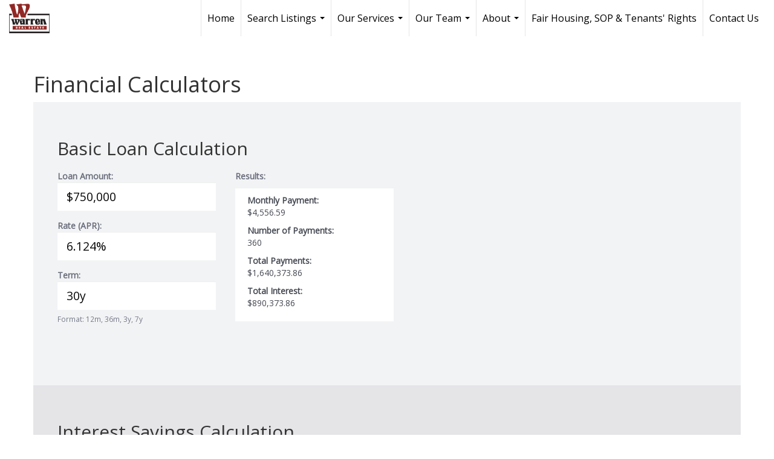

--- FILE ---
content_type: text/html; charset=UTF-8
request_url: https://www.warrenhomes.com/financial-calculators
body_size: 35021
content:
<!DOCTYPE html>
            <html lang="en-US">
            <head>
                <link href="https://images-static.moxiworks.com/static/images/br/warrenre/warren-w.png" rel="shortcut icon"/>                <meta name="viewport" content="width=device-width, initial-scale=1, shrink-to-fit=no" />      <meta http-equiv="X-UA-Compatible" content="IE=edge" />
      <meta name="format-detection" content="telephone=no"/>
      <meta http-equiv="content-type" content="text/html; charset=UTF-8" />
      <meta name="viewport" content="width=device-width,initial-scale=1">                          <link href="https://fonts.googleapis.com/css2?family=Open+Sans&display=swap" rel="stylesheet">                            <script type="text/javascript">
            var Branding = new Object();
            Branding.result_list = {"fonts":[{"name":"font_1","color":"#ffffff"},{"name":"font_2","color":"#bbbbbb"},{"name":"primary_body_font","color":"#0f2b52"},{"name":"secondary_body_font","color":"#333333"},{"name":"primary_background_font","color":"#ffffff"},{"name":"secondary_background_font","color":"#bbbbbb"},{"name":"highlight_contrast_font","color":"#ffffff"},{"name":"button_font","color":"#ffffff"}],"colors":[{"name":"primary_background_color","color":"#0f2b52"},{"name":"secondary_background_color","color":"#bbbbbb"},{"name":"tertiary_background_color","color":"#0f2b52"},{"name":"button_background_color","color":"#0f2b52"},{"name":"highlight_color_1","color":"#0f2b52"},{"name":"highlight_color_2","color":"#bbbbbb"}],"images":[{"url":"https:\/\/svc.moxiworks.com\/service\/v1\/branding\/images\/bright_willow\/bright_willow_blue-116x38.png","name":"LOGO_FOOTER_DARK"},{"url":"https:\/\/svc.moxiworks.com\/service\/v1\/branding\/images\/bright_willow\/bright_willow_blue-116x38.png","name":"LOGO_FOOTER_LIGHT"},{"url":"https:\/\/svc.moxiworks.com\/service\/v1\/branding\/images\/bright_willow\/bright_willow_blue-110x110.png","name":"LOGO_MAIN_DARK"},{"url":"https:\/\/svc.moxiworks.com\/service\/v1\/branding\/images\/bright_willow\/bright_willow_white-110x110.png","name":"LOGO_MAIN_LIGHT"},{"url":"https:\/\/svc.moxiworks.com\/service\/v1\/branding\/images\/bright_willow\/bright_willow_white-156x50.png","name":"LOGO_1"},{"url":"https:\/\/svc.moxiworks.com\/service\/v1\/branding\/images\/bright_willow\/bright_willow_blue-156x50.png","name":"LOGO_2"},{"url":"https:\/\/svc.moxiworks.com\/service\/v1\/branding\/images\/bright_willow\/bright_willow_blue-156x50.png","name":"LOGO_3"},{"url":"https:\/\/svc.moxiworks.com\/service\/v1\/branding\/images\/tcma\/touchCMA_notext-422x422.png","name":"LOGO_4"},{"url":"https:\/\/svc.moxiworks.com\/service\/v1\/branding\/images\/favicon.ico","name":"FAVICON"},{"url":"https:\/\/svc.moxiworks.com\/service\/v1\/branding\/images\/bright_willow\/map_house.png","name":"MAP_HOUSE"},{"url":"https:\/\/svc.moxiworks.com\/service\/v1\/branding\/images\/bright_willow\/map_house_highlight.png","name":"MAP_HOUSE_HIGHLIGHT"},{"url":"https:\/\/svc.moxiworks.com\/service\/v1\/branding\/images\/bright_willow\/map_house_open.png","name":"MAP_HOUSE_OPEN"},{"url":"https:\/\/svc.moxiworks.com\/service\/v1\/branding\/images\/bright_willow\/map_house_open_highlight.png","name":"MAP_HOUSE_OPEN_HIGHLIGHT"},{"url":"https:\/\/svc.moxiworks.com\/service\/v1\/branding\/images\/bright_willow\/map_house_sold.png","name":"MAP_HOUSE_SOLD"},{"url":"https:\/\/svc.moxiworks.com\/service\/v1\/branding\/images\/bright_willow\/map_house_sold_highlight.png","name":"MAP_HOUSE_SOLD_HIGHLIGHT"}],"tendril":"false","blog_url":"","favicons":"","site_url":"","blog_name":"","copyright":"&copy; 2026 MoxiWorks","hotjar_id":"","site_name":"moxiworks.com","aos_config":{"tagline":"Looking for an Agent or Office? Use the box below to find your match.","aos_version":"new","language_search":false,"background_image":"","show_office_image":false,"aos_agent_tab_name":"Agents","aos_staff_tab_name":"Staff","aos_office_tab_name":"Offices","fast_facts_team_name":"Team Members","aos_agent_tab_name_singular":"Agent","aos_staff_tab_name_singular":"Staff","aos_office_tab_name_singular":"Office"},"legal_name":"","twitter_id":"","url_app_ad":"https:\/\/my.warrenagent.com","blog_domain":"","message_css":"https:\/\/svc.moxiworks.com\/service\/v1\/branding\/windermere\/message.css","site_domain":"moxiworks.com","support_url":"https:\/\/support.moxiworks.com\/hc\/en-us","url_app_cma":"https:\/\/present.warrenagent.com","url_app_crm":"https:\/\/engage.warrenagent.com","url_app_hub":"https:\/\/warrenagent.com","url_app_svc":"https:\/\/svc.warrenagent.com","brand_colors":[],"canny_config":[],"chrome_title":"","display_name":"","font_1_color":"#ffffff","font_2_color":"#bbbbbb","hotjar_brand":"","image_logo_1":"","image_logo_2":"","image_logo_3":"","image_logo_4":"https:\/\/images-static.moxiworks.com\/static\/images\/br\/tcma\/home_TouchCMA.png","promote_fbid":"409180732779500","url_app_base":"https:\/\/base.warrenagent.com","api_key_pendo":"63e676fa-cc48-45c3-46c2-0cabbcd8774e","branding_host":"https:\/\/svc.moxiworks.com","dms_site_name":"","image_favicon":"https:\/\/images-static.moxiworks.com\/static\/images\/br\/warrenre\/warren-w.png","last_modified":"2026_01_21_05_49_54","search_config":{"modes":[{"type":"map","default":false},{"type":"list","default":false}],"dedupe":true,"sort_types":["1","2","10","9","5","6","3","4","13","14","11"],"search_type":"new","exclude_pending":false,"default_sort_type":"1","site_type_overrides":[{"settings":{"search_type":"new","exclude_pending":false,"default_sort_type":"1","default_buffer_miles":"0.25","search_default_ptypes":["1","2","3","4","5","7","9"]},"site_type":"brokerage website"},{"settings":{"sort_types":["7","8","1","2","10","9","5","6","3","4","13","14","11","17,10","18,9"],"search_type":"new","default_sort_type":"7","search_default_ptypes":["1"]},"site_type":"present"}],"default_buffer_miles":"0.25","search_default_ptypes":["1","2"],"show_virtual_tour_icon":true,"show_virtual_tour_filter":true,"search_company_only_label":""},"search_styles":{},"support_email":"support@moxiworks.com","support_phone":"2063884789","url_wcma_help":"https:\/\/moxiworks.zendesk.com\/hc\/en-us","zavvie_config":{"api_key":null,"client_id":null,"allow_offers":true,"client_secret":null},"aos_agent_sort":"","api_key_zillow":"X1-ZWz1e1d71hjnyj_4zss3","azure_metadata":"","bootstrap_urls":[{"url":"http:\/\/svc-devint.moxiworks.com\/service\/v1\/branding\/company\/1234567\/text_service_urls","name":"devint","environment":"devint"},{"url":"http:\/\/svc-qa.moxiworks.com\/service\/v1\/branding\/company\/1234567\/text_service_urls","name":"qa","environment":"qa"},{"url":"http:\/\/svc-st.moxiworks.com\/service\/v1\/branding\/company\/1234567\/text_service_urls","name":"staging","environment":"staging"},{"url":"http:\/\/svc.moxiworks.com\/service\/v1\/branding\/company\/1234567\/text_service_urls","name":"production","environment":"production"}],"buyside_config":{},"cas_facade_url":"https:\/\/svc.warrenagent.com\/service\/v1\/auth","cma_help_links":[{"url":"http:\/\/moxiworks.zendesk.com\/hc\/en-us\/sections\/201069005-Moxi-Present-TouchCMA","class":"","title":"Homepage Help","module":"homepage","target":"_blank"},{"url":"http:\/\/support.moxiworks.com\/hc\/en-us\/articles\/215821223-Seller-Subject-Property-Screen-Overview","class":"","title":"Subject Help","module":"subject","target":"_blank"},{"url":"https:\/\/support.moxiworks.com\/hc\/en-us\/articles\/211209303-Search-Screen-Using-Specific-Search-Criteria","class":"","title":"Search Help","module":"search","target":"_blank"},{"url":"http:\/\/moxiworks.zendesk.com\/hc\/en-us\/articles\/204536909-Comps-Screen-Overview","class":"","title":"Comps Help","module":"comps","target":"_blank"},{"url":"http:\/\/moxiworks.zendesk.com\/hc\/en-us\/articles\/204538349-Estimate-Screen-Overview","class":"","title":"Estimates Help","module":"estimates","target":"_blank"},{"url":"https:\/\/support.moxiworks.com\/hc\/en-us\/categories\/200391145-Present","class":"","title":"Presentation Help","module":"presentation","target":"_blank"}],"cma_pdf_covers":[1,2,3,4,5],"dms_admin_role":"SiteManager","dms_site_roles":{"user":"role_users","agent":"role_agents","manager":"role_managers","view-all":"role_viewall","office-admin":"role_officeadmins","office-owner":"role_officeowners","region-admin":"role_regionadmins","company-admin":"role_companyadmins"},"image_rpt_logo":"https:\/\/images-static.moxiworks.com\/static\/images\/br\/clear-1x1.png","myaccount_name":"My Account","pres_lux_color":"#848789","tcma_nav_color":"#ffffff","test_attribute":"test_attribute","url_app_roster":"https:\/\/my.warrenagent.com","admin_site_name":"Management  Utility","aos_office_sort":"","bing_bypass_url":"https:\/\/svc.moxiworks.com\/service\/v1\/branding\/bypass\/bing\/1234567\/bing_bypass.js","cma_pdf_footers":[1,2,3,4,5],"cma_pdf_headers":[1,2,3,4,5],"crm_service_url":"https:\/\/engage.warrenagent.com","dms_service_url":"","favicons_public":"","image_map_house":"https:\/\/svc.moxiworks.com\/service\/v1\/branding\/images\/bright_willow\/map_house.png","rpt_service_url":"https:\/\/svc.warrenagent.com\/service\/rpt","username_suffix":"","analytics_config":{},"auth_bullet_list":["Save your favorite listings","Save multiple home searches","Receive email updates when new homes hit the market"],"auth_logout_urls":"[\r\n  # lfmoxi.com\r\n  \"http:\/\/ppro.lfmoxi.com\/service\/v1\/cma\/logout.json\",\r\n  \"http:\/\/base.lfmoxi.com\/sessions\/logout.json\",\r\n  \"http:\/\/svc.lfmoxi.com\/sessions\/logout.json\",\r\n  \"http:\/\/account.lfmoxi.com\/logout.json\",\r\n  \"http:\/\/engage.lfmoxi.com\/sessions\/logout.json\",\r\n\r\n  # windermere.com\r\n  \"https:\/\/account.windermere.com\/logout.json\",\r\n  \"https:\/\/crm.windermere.com\/sessions\/logout.json\",\r\n  \"http:\/\/intranet.windermere.com\/logout.json\",\r\n  \"http:\/\/cma.windermere.com\/service\/v1\/cma\/logout.json\",\r\n  \"https:\/\/base.windermere.com\/sessions\/logout.json\",\r\n  \"https:\/\/svc.windermere.com\/service\/v1\/profile\/logout.json\",\r\n  \"https:\/\/svc.windermere.com\/service\/v1\/listing\/logout.json\",\r\n  \"https:\/\/svc.windermere.com\/service\/v1\/message\/logout.json\",\r\n  \"http:\/\/svc.windermere.com\/service\/v1\/cma\/logout.json\",\r\n  \"http:\/\/documents.windermere.com\/share\/page\/dologout\",\r\n  \"https:\/\/www.windermere.com\/logout.json\",\r\n  \"http:\/\/intranet.windermere.com\/logout.json\",\r\n  \"https:\/\/roster.windermere.com\/sessions\/logout.json\",\r\n\r\n\r\n  # moxiworks.com\r\n  \"http:\/\/documents.moxiworks.com\/share\/page\/dologout\",\r\n  \"http:\/\/engage.moxiworks.com\/sessions\/logout.json\",\r\n  \"http:\/\/present.moxiworks.com\/service\/v1\/cma\/logout.json\",\r\n  \"http:\/\/base.moxiworks.com\/sessions\/logout.json\",\r\n  \"http:\/\/intranet.moxiworks.com\/logout.json\",\r\n  \"http:\/\/moxiworks.com\/admin\/logout.json\",\r\n  \"http:\/\/account.moxiworks.com\/logout.json\",\r\n  \"http:\/\/crm.moxiworks.com\/sessions\/logout.json\",\r\n  \"http:\/\/base.moxiworks.com\/sessions\/logout.json\",\r\n  \"http:\/\/svc.moxiworks.com\/service\/v1\/cma\/logout.json\",\r\n  \"http:\/\/svc.moxiworks.com\/service\/v1\/profile\/logout.json\",\r\n  \"http:\/\/svc.moxiworks.com\/service\/v1\/listing\/logout.json\",\r\n  \"http:\/\/svc.moxiworks.com\/service\/v1\/message\/logout.json\",\r\n  \"http:\/\/roster.moxiworks.com\/sessions\/logout.json\",\r\n  \"http:\/\/my.moxiworks.com\/sessions\/logout.json\",\r\n\r\n  # auth\r\n  \"https:\/\/svc-cb.touchcma.com\/service\/v1\/auth\/sessions\/logout.json\",\r\n  \"https:\/\/svc-cbrb.touchcma.com\/service\/v1\/auth\/sessions\/logout.json\",\r\n  \"https:\/\/svc.lfmoxi.com\/service\/v1\/auth\/sessions\/logout.json\",\r\n  \"https:\/\/svc.windermere.com\/service\/v1\/auth\/sessions\/logout.json\"\r\n]","background_color":"#5c615a","banner_image_url":"https:\/\/images-static.moxiworks.com\/static\/images\/br\/clear_bar-800x70.png","chrome_proxy_key":"","cma_pdf_versions":[1],"domain_store_url":"http:\/\/shopdomains.moxiworks.com\/","flyer_disclaimer":"","hub_redirect_url":"","image_acom_logos":[],"image_email_logo":"https:\/\/images-static.moxiworks.com\/static\/images\/br\/warrenre\/warren-logo.png","image_open_house":"https:\/\/svc.moxiworks.com\/service\/v1\/branding\/images\/open_house_icon.png","nn_primary_color":"","perm_role_groups":[{"id":"g-company-admin","name":"Company Admin"},{"id":"g-region-admin","name":"Region Admin"},{"id":"g-office-admin","name":"Office Admin"},{"id":"g-user","name":"User"},{"id":"g-view-all","name":"View All"}],"search_pin_color":"#0f2b52","store_legal_name":"MoxiWorks LLC","terms_of_use_url":"https:\/\/moxiworks.com\/terms-of-use\/","url_profile_edit":"https:\/\/my.warrenagent.com","api_key_brytecore":{"Brokerage Website":"6826ca85-a1f4-4b26-bf2c-34e8ff52b293"},"api_key_walkscore":"","button_font_color":"#ffffff","chat_allowed_days":[],"cma_default_style":"","cma_view_url_root":"https:\/\/present.warrenagent.com","crm_primary_color":"","ecomm_allow_porch":"false","facebook_page_url":"","font_face_primary":"'Open Sans'","google_bypass_url":"https:\/\/svc.moxiworks.com\/service\/v1\/branding\/bypass\/google\/1234567\/google_bypass.js","highlight_color_1":"#a0ae50","highlight_color_2":"#39a0a5","image_acom_header":"https:\/\/images-static.moxiworks.com\/static\/images\/br\/warrenre\/warren-logo.png","locales_available":{"locales":[{"en-US":{"name":"US English","abbreviation":"EN","display_name":"English","wpml_language_code":"en","native_display_name":"English"}}],"default_locale":"en-US"},"pres_default_mode":"present","rpt_email_enabled":"false","search_icon_color":"#5c615a","search_link_color":"#5c615a","sm_latest_version":"2.0.0","static_image_host":"https:\/\/images-static.moxiworks.com\/static","upvoty_agent_uuid":"","agent_sites_colors":[],"agent_sites_images":{"homepage_default":"","directory_default":"","homepage_text_color":"","homepage_background_effect":""},"agent_sites_themes":[{"id":"responsive","name":"Responsive","layouts":["Default","LargeImage"],"move_easy":false,"search_versions":[{"id":"moxi-search","name":"New Search"}],"search_engine_index":false}],"api_key_testflight":"fad3c96afad6d90bd2eabc693f37f0db_MTcwMzk2MjAxMi0xMi0yOCAxMjozOTowOC4xMTk2OTc","buyside_auth_token":"","chrome_help_widget":"true","cma_allowed_styles":"","cma_document_alias":"Presentation","cma_onesheet_alias":"Onesheet","company_utm_source":"","display_short_name":"","ecomm_allow_zillow":"false","ecomm_color_footer":"","ecomm_color_header":"","ecomm_email_domain":"","entity_palette_acl":[{"*":"allow"}],"from_email_address":"mail-service@platform.moxiworks.com","info_email_address":"info@windermere.com","listing_image_host":"https:\/\/i16.moxi.onl","local_logic_config":{},"nn_secondary_color":"","pres_buyside_color":"#848789","pres_default_route":"web","pres_share_enabled":"false","privacy_policy_url":"https:\/\/moxiworks.com\/privacy-policy\/","store_display_name":"","tcma_guest_account":"guest1","upvoty_agent_uuids":[],"wcma_contact_email":"support@moxiworks.com","aos_language_search":"false","api_key_places_tcma":"AIzaSyAuHpd3yatlp6VBiTw3NapRn5PhNsKYiBY","campaign_lead_route":"","chrome_footer_links":[{"url":"mailto:support@moxiworks.com","class":"","title":"Contact","app_id":"contact","target":""},{"url":"https:\/\/base.warrenagent.com\/docs\/tos","class":"","title":"Terms of Service","app_id":"terms","target":""},{"url":"https:\/\/base.warrenagent.com\/docs\/privacy","class":"","title":"Privacy","app_id":"privacy","target":""}],"cma_authoring_color":"#5092d3","cma_pres_background":"","cma_pres_line_color":"","default_agent_image":{"title":"NOIMAGE","caption":null,"raw_url":"https:\/\/i16.moxi.onl\/img-pr\/i\/b7d976b71c3fe96cd8568fab3899157c74cb7d1b\/0_2_raw.jpg","full_url":"https:\/\/i16.moxi.onl\/img-pr\/i\/b7d976b71c3fe96cd8568fab3899157c74cb7d1b\/0_2_full.jpg","small_url":"https:\/\/i16.moxi.onl\/img-pr\/i\/b7d976b71c3fe96cd8568fab3899157c74cb7d1b\/0_2_small.jpg","thumb_url":"https:\/\/i16.moxi.onl\/img-pr\/i\/b7d976b71c3fe96cd8568fab3899157c74cb7d1b\/0_2_thumb.jpg","description":null,"gallery_url":"https:\/\/i16.moxi.onl\/img-pr\/i\/b7d976b71c3fe96cd8568fab3899157c74cb7d1b\/0_2_gallery.jpg"},"forms_ui_icon_color":"#39a0a5","hub_link_font_color":"#000000","owner_email_address":"","palette_description":"","pres_nav_disclaimer":"","present_cbx_enabled":"false","roster_app_contexts":[{"id":"document-management-system","name":"DMS","require-presence-of":"dms_service_url"},{"id":"wms-marketing-pages","name":"Intranet Pages"},{"id":"wms-marketing","name":"Intranet Admin"},{"id":"wms-svc-cma","name":"CMA"},{"id":"account-manager","name":"Account Manager"},{"id":"crm","name":"CRM"},{"id":"reports","name":"Reports"},{"id":"listing-analytics","name":"Listing Analytics"}],"sales_email_address":"support@moxiworks.com","search_button_color":"#848789","tcma_latest_version":"2.5.10","url_account_manager":"https:\/\/my.warrenagent.com","url_wcma_edit_agent":"","wootric_account_key":"","auth_associate_agent":{"value":true,"success_message":"Account created successfully!<br><br>Welcome to My Account! Get started by creating custom home searches and saving your favorite homes!<br><br>We've taken the liberty of associating you with %%display_name%% so you can collaborate with them on any of your favorite homes and easily contact them.<br><br>Happy house hunting!"},"brokerage_disclaimer":"","chrome_enable_search":"true","chrome_logo_link_url":"[\r\n  {\r\n    \"key\": \"hub\",\r\n    \"url\": \"https:\/\/warrenagent.com\"\r\n  }\r\n]","chrome_partner_links":[{"img":"https:\/\/images-static.moxiworks.com\/static\/images\/br\/partners\/knack_logo-200x59.jpg","url":"https:\/\/go.moxiworks.com\/MoxiWorks\/knackshops","class":"","title":"KNACK","target":"_blank","description":"Send exceptional, customized gifts to clients and colleagues with help from a dedicated account specialist."},{"img":"https:\/\/images-static.moxiworks.com\/static\/images\/br\/partners\/offrs-logo-on-white-178x100.png","url":"https:\/\/go.moxiworks.com\/MoxiWorks\/Offrs","class":"","title":"Offrs","target":"_blank","description":"Offrs.com generates listing leads for agents and brokers leveraging predictive analytics and lead conversion marketing."},{"img":"https:\/\/images-static.moxiworks.com\/static\/images\/br\/partners\/QuickBooks-Logo-Preferred-200x42.png","url":"https:\/\/go.moxiworks.com\/moxi-engage\/QBSE","class":"","title":"QuickBooks Self-Employed","target":"_blank","description":"The accounting app for real estate agents who want to set themselves up for financial success. Users find an average of $4,340 in tax savings per year."}],"cma_home_header_type":"","cma_pdf_orientations":["portrait"],"default_useful_links":[],"ecomm_color_palettes":[],"ecomm_email_provider":"","email_logo_max_width":"","entity_palette_rules":[],"html_head_append_raw":"<link href=\"https:\/\/fonts.googleapis.com\/css2?family=Open+Sans&display=swap\" rel=\"stylesheet\">","hub_thumb_font_color":"#ffffff","hub_title_font_color":"#000000","image_acom_logo_dark":"https:\/\/images-static.moxiworks.com\/static\/images\/br\/warrenre\/warren_white_bg.png","image_email_logo_alt":"https:\/\/images-static.moxiworks.com\/static\/images\/br\/warrenre\/warren-logo.png","image_favicon_public":"https:\/\/images-static.moxiworks.com\/static\/images\/br\/warrenre\/warren-w.png","image_logo_main_dark":"","image_map_house_open":"https:\/\/svc.moxiworks.com\/service\/v1\/branding\/images\/bright_willow\/map_house_open.png","image_map_house_sold":"https:\/\/svc.moxiworks.com\/service\/v1\/branding\/images\/bright_willow\/map_house_sold.png","image_open_house_url":"https:\/\/svc.moxiworks.com\/service\/v1\/branding\/images\/open_house_icon.png","listing_switch_porch":"false","mortgage_module_type":"default","pres_chart_bar_color":"#5a5f66","zip_autocomplete_url":"https:\/\/svc.moxiworks.com\/service\/v1\/branding\/autocomplete\/zip\/1234567\/autocomplete.js","agent_sites_font_face":"Open Sans","background_color_dark":"#5092d3","chrome_auth_proxy_url":"","cma_application_title":"MoxiPresent","cma_footer_background":"","cma_header_background":"","cma_pres_border_color":"#ffffff","cma_tab_on_background":"","crm_application_title":"MoxiEngage","ecomm_allow_moxi_lead":"false","email_logo_max_height":"","image_acom_header_alt":"https:\/\/images-static.moxiworks.com\/static\/images\/br\/warrenre\/warren_white_bg.png","image_acom_logo_light":"https:\/\/images-static.moxiworks.com\/static\/images\/br\/warrenre\/warren-logo.png","image_logo_main_light":"","image_pres_cover_logo":"https:\/\/images-static.moxiworks.com\/static\/images\/br\/warrenre\/warren-logo.png","local_logic_sdk_token":"","pres_block_text_color":"#ffffff","pres_costs_disclaimer":"","presentation_logo_url":"https:\/\/images-static.moxiworks.com\/static\/images\/br\/moxi\/MoxiPresent_logo_darkBG-300x59.png","search_default_ptypes":"1","search_pin_font_color":"#ffffff","show_buyer_commission":"true","show_phone_compliance":"true","store_display_address":"815 Western Avenue, Seattle, WA 98104","tcma_subscription_url":"https:\/\/moxiworks.com","user_branding_allowed":"false","xpressdocs_company_id":"","agent_sites_disclaimer":"","agent_sites_icon_color":"#848789","agent_sites_line_color":"#333333","api_key_eppraisal_name":"","chrome_application_url":"https:\/\/base.warrenagent.com","chrome_auth_ifl_config":"{error_msg: \"Forgot your username? Try an email address associated with your account. Forgot your password? Click the 'Reset Password' link on the password entry screen that appears after you have entered your username or email, and we will send a new password to your email address. For further assistance, contact our support team Monday through Friday, 8:30am to 5pm Pacific time by submitting a request at https:\/\/support.moxiworks.com, or you can reach out via chat.\"}","chrome_enabled_modules":[{"nav":"true","url":"https:\/\/warrenagent.com","type":"link","class":"","title":"Hub","app_id":"hub","target":"","page_id":"hub","priority":"0"},{"nav":"true","url":"https:\/\/present.warrenagent.com\/service\/cma\/wcma","type":"link","class":"","title":"Present","app_id":"presentations","target":"","priority":"0"},{"nav":"true","url":"https:\/\/engage.warrenagent.com","type":"link","class":"","title":"Engage","app_id":"crm","target":"","priority":"0"},{"nav":"true","url":"https:\/\/svc.warrenagent.com\/service\/v1\/auth\/intranet_sessions\/agent_site","type":"link","class":"","title":"My Website","app_id":"agent_website","target":"_blank","priority":"0"},{"nav":"true","url":"https:\/\/warrenagent.com\/home\/notice-board","type":"link","class":"","title":"Notice Board","app_id":"noticeboard","target":"_blank","priority":"0"},{"nav":"false","url":"https:\/\/marketing.imprev.net\/omc\/oauthLogin.ipv?provider=moxiworks&siteCode=WARREN&returnUrl=https%3A%2F%2Fhub.nrmoxi.com%2F&company_uuid=3857992","type":"link","class":"","title":"Impress","app_id":"impress","target":"_blank","priority":"0"},{"nav":"false","url":"","type":"link","class":"","title":"Help","app_id":"help","target":"","page_id":"help","priority":"0"},{"nav":"true","url":"https:\/\/base.warrenagent.com\/directory","type":"link","class":"","title":"Directory","app_id":"directory","priority":"1"},{"nav":"true","url":"https:\/\/promote.moxiworks.com\/","type":"link","class":"","title":"Promote","app_id":"my_ads","target":"blank","priority":"0"},{"nav":"true","url":"https:\/\/accounts.google.com\/signin\/v2\/identifier?service=mail&passive=true&rm=false&continue=https%3A%2F%2Fmail.google.com%2Fmail%2F&ss=1&scc=1&ltmpl=default&ltmplcache=2&emr=1&osid=1&flowName=GlifWebSignIn&flowEntry=ServiceLogin","type":"link","class":"","title":"Gmail","app_id":"gmail","target":"_blank","priority":"0"},{"nav":"false","url":"https:\/\/warrenagent.com","type":"link","class":"","title":"Pages","app_id":"pages","target":"","priority":"0"},{"nav":"true","url":"","type":"more","class":"","title":"More","app_id":"more","target":"","priority":"0"},{"nav":"true","type":"menu","class":"","title":"","app_id":"user","target":"","children":[{"nav":"true","url":"","type":"link","class":"","title":"Account Settings","app_id":"settings","target":""},{"nav":"true","url":"https:\/\/engage.warrenagent.com\/content-admin\/campaigns\/list","type":"link","class":"","title":"Campaign Content Admin","app_id":"brokerage_campaign_content","target":"","required_app_id":"crm"},{"nav":"false","url":"https:\/\/engage.warrenagent.com\/content-admin\/office-campaigns","type":"link","class":"","title":"Office Content Admin","app_id":"office_campaign_content","target":"","required_app_id":"crm"},{"nav":"true","url":"https:\/\/base.warrenagent.com\/links","type":"link","class":"","title":"External Links","app_id":"external_links","target":""},{"nav":"true","url":"https:\/\/my.warrenagent.com\/admin","type":"link","class":"","title":"Manage Company","app_id":"manage_company_only","target":""},{"nav":"true","url":"https:\/\/my.warrenagent.com\/admin","type":"link","class":"","title":"Manage Office","app_id":"manage_office_only","target":""},{"nav":"true","url":"https:\/\/my.warrenagent.com\/admin","type":"link","class":"","title":"Manage Region","app_id":"manage_region_only","target":""},{"nav":"true","url":"https:\/\/my.warrenagent.com\/admin","type":"link","class":"","title":"Manage Organization","app_id":"manage_organization_only","target":""},{"nav":"true","url":"https:\/\/warrenagent.com\/admin","type":"link","class":"","title":"Hub Admin","app_id":"cms_admin","target":"","page_id":"admin"},{"nav":"true","url":"https:\/\/present.warrenagent.com\/service\/cma\/wcma\/en\/present\/admin","type":"link","class":"","title":"Presentation Admin","app_id":"onesheet_admin","target":""},{"nav":"true","url":"#","data":{"target":"#agent-website-modal","toggle":"modal"},"type":"link","class":"","title":"Website","app_id":"agent_website","target":""},{"nav":"true","url":"","type":"link","class":"","title":"Logout","app_id":"logout","target":""}],"priority":"0"},{"nav":"true","url":"","type":"text","class":"","title":"","app_id":"search","target":"","priority":"0"}],"chrome_initial_app_url":"[\r\n  {\r\n    \"key\": \"hub\",\r\n    \"url\": \"https:\/\/warrenagent.com\"\r\n  }\r\n]","chrome_logo_breakpoint":"","chrome_logo_max_height":"","chrome_menu_font_color":"#333333","cma_top_nav_background":"{ \"type\":\"solid\", \"color\":\"#000000\" }","cma_top_nav_font_color":"#ffffff","company_lead_source_sm":"","default_user_image_url":"https:\/\/i16.moxi.onl\/img-pr\/i\/b7d976b71c3fe96cd8568fab3899157c74cb7d1b\/0_2_raw.jpg","external_key_leadingre":"","from_email_address_crm":"mail-service@platform.moxiworks.com","hub_heading_font_color":"#000000","image_email_logo_store":"https:\/\/images-static.moxiworks.com\/static\/images\/br\/warrenre\/warren-logo.png","image_logo_footer_dark":"","image_pres_header_logo":"https:\/\/images-static.moxiworks.com\/static\/images\/br\/warrenre\/warren-logo.png","image_wcma_logo_header":"https:\/\/images-static.moxiworks.com\/static\/images\/br\/clear-1x1.png","rpt_element_font_color":"#ffffff","show_fair_housing_logo":"true","tcma_font_face_primary":"Helvetica","agent_sites_added_fonts":[],"agent_sites_header_type":"","aos_office_profile_sort":"","api_key_eppraisal_value":"","body_font_color_primary":"#000000","browser_upgrade_message":"To get the best possible experience using this and other websites please upgrade to a newer web browser. Newer browsers have important security updates and are generally better optimized for fast performance with modern websites. You will be able to transfer any bookmarks or favorites you have saved. Click on one of the icons below to be taken to the free download page for the selected browser.","button_background_color":"#5c615a","button_hover_font_color":"#ffffff","chrome_auth_title_color":"#000000","chrome_header_font_size":"18px","chrome_header_logo_path":"https:\/\/images-static.moxiworks.com\/static\/images\/br\/warrenre\/warren-logo.png","cities_autocomplete_url":"https:\/\/svc.moxiworks.com\/service\/v1\/branding\/autocomplete\/cities\/1234567\/autocomplete.js","cma_pdf_head_append_raw":"<link href=\"https:\/\/fonts.googleapis.com\/css2?family=Open+Sans&display=swap\" rel=\"stylesheet\">","cma_pdf_version_default":"1","company_lead_source_web":"","ecomm_allow_custom_logo":"false","ecomm_image_header_logo":"","ecomm_image_signup_logo":"https:\/\/images-static.moxiworks.com\/static\/images\/br\/tcma\/logo_white_trans_bg.png","email_button_font_color":"#ffffff","enable_ml_zap_migration":"false","flyer_allowed_templates":["portrait_01","portrait_02","portrait_03","portrait_04","portrait_05","landscape_01","landscape_02"],"from_email_address_tcma":"mail-service@platform1.moxiworks.com","highlight_slide_color_1":"#a0ae50","image_acom_footer_logos":[{"class":"","link_href":"","link_target":"_blank","small_image_url":"https:\/\/images-static.moxiworks.com\/static\/images\/br\/images\/eho-89x83.png","standard_image_url":"https:\/\/images-static.moxiworks.com\/static\/images\/br\/images\/eho-89x83.png"},{"class":"","link_href":"","link_target":"_blank","small_image_url":"https:\/\/images-static.moxiworks.com\/static\/images\/br\/images\/realtor_white-71x83.png","standard_image_url":"https:\/\/images-static.moxiworks.com\/static\/images\/br\/images\/realtor_white-71x83.png"}],"image_acom_header_logos":[],"image_acom_header_small":"https:\/\/images-static.moxiworks.com\/static\/images\/br\/warrenre\/warren_white_bg.png","image_logo_footer_light":"","luxuryColorVerticalLogo":"","luxuryWhiteVerticalLogo":"","perm_v2_contexts_online":{"dms":false,"hub":false,"www":false,"perm":false,"engage":false,"roster":false,"present":false,"reports":false},"pres_listing_disclaimer":"All information provided is deemed reliable but is not guaranteed and should be independently verified.","pres_pricing_disclaimer":"","roster_collect_language":"true","roster_new_user_message":"","site_lead_routing_rules":{},"slide_font_face_primary":"'Open Sans'","states_autocomplete_url":"https:\/\/svc.moxiworks.com\/service\/v1\/branding\/autocomplete\/states\/1234567\/autocomplete.js","agent_sites_use_listtrac":"false","api_key_google_analytics":"UA-55843484-1","background_color_primary":"#848789","chrome_auth_title_header":"","chrome_footer_background":"{ \"type\":\"solid\", \"color\":\"#ffffff\" }","chrome_footer_font_color":"#000000","chrome_header_background":"{ \"type\":\"solid\", \"color\":\"#ffffff\" }","chrome_header_font_color":"#000000","chrome_help_widget_color":"#bd3859","cma_button_on_background":"","cma_pdf_accent_bar_color":"","cma_pdf_title_font_color":"#808080","cma_pres_button_on_color":"","cma_pres_data_font_color":"#ffffff","cma_pres_head_append_raw":"<link href=\"https:\/\/fonts.googleapis.com\/css2?family=Open+Sans&display=swap\" rel=\"stylesheet\">","cma_pres_home_icon_color":"#ffffff","cma_pres_nav_arrow_color":"#ffffff","cma_pres_scrollbar_color":"","company_intranet_site_id":"warren-real-estate","crm_allowed_sync_sources":[{"key":"gapps","title":"Google Workspace"}],"default_office_image_url":"https:\/\/images-static.moxiworks.com\/static\/images\/br\/office-placeholder-200x161.png","email_content_font_color":"#000000","forms_ui_flag_brand_icon":"","forms_ui_highlight_color":"#5c615a","hub_thumb_inv_font_color":"#5c615a","image_cma_pdf_flyer_logo":"https:\/\/images-static.moxiworks.com\/static\/images\/br\/warrenre\/warren-logo.png","image_cma_pdf_logo_cover":"https:\/\/images-static.moxiworks.com\/static\/images\/br\/warrenre\/warren-logo.png","image_cma_pdf_logo_light":"https:\/\/images-static.moxiworks.com\/static\/images\/br\/warrenre\/warren-logo.png","palette_allowed_products":["*"],"pres_force_default_route":"true","pres_onesheet_disclaimer":"","pres_share_email_enabled":"true","search_button_font_color":"#ffffff","store_from_email_address":"mail-service@platform.moxiworks.com","tcma_font_face_secondary":"Verdana","agent_sites_allowed_types":["Agent Team Website","Office Website"],"background_color_tertiary":"#5c615a","body_font_color_secondary":"#333333","cma_button_off_background":"","cma_pdf_branded_box_color":"#848789","cma_pdf_font_face_primary":"'Open Sans'","cma_pdf_header_background":"{ \"type\":\"solid\", \"color\":\"transparent\" }","cma_pdf_title_font_weight":"","cma_pres_button_off_color":"","cma_pres_chart_grid_color":"#ffffff","cma_pres_label_font_color":"#ffffff","cma_pres_scrollrail_color":"","cma_pres_slide_background":"","cma_pres_title_font_color":"#ffffff","cma_pres_trend_line_color":"#ffffff","email_headings_font_color":"#000000","email_signature_templates":[{"id":"agent_signature_1","name":"Left Aligned","is_default":true},{"id":"agent_signature_2","name":"Right Aligned","is_default":false},{"id":"agent_signature_3","name":"Center Aligned","is_default":false}],"email_subscription_config":[{"type":"aen","settings":{"inactivity_cutoff_days":"120"}}],"fairhousing_statement_url":"https:\/\/images-static.moxiworks.com\/static\/images\/br\/NewYorkFairHousingNotice.pdf","hub_link_font_hover_color":"#5c615a","image_cma_pdf_logo_header":"https:\/\/images-static.moxiworks.com\/static\/images\/br\/warrenre\/warren-logo.png","image_map_house_highlight":"https:\/\/svc.moxiworks.com\/service\/v1\/branding\/images\/bright_willow\/map_house_highlight.png","luxuryColorHorizontalLogo":"","luxuryWhiteHorizontalLogo":"","pres_loading_page_tagline":"","pres_refresh_page_message":"Recalibrating presentation","search_cluster_font_color":"#ffffff","search_company_only_label":"Brokerage Listings Only","slide_font_face_secondary":"'Open Sans'","standardColorVerticalLogo":"","standardWhiteVerticalLogo":"","agent_sites_default_domain":"warrenhomes.com","background_color_secondary":"#d6d6d6","campaign_report_recipients":[],"chrome_authentication_data":"","chrome_authentication_type":"default","chrome_bottom_border_color":"","chrome_bottom_border_width":"","cma_pdf_content_font_color":"#000000","cma_pdf_heading_font_color":"#000000","cma_pres_chart_label_color":"#ffffff","company_branding_asset_key":"","company_site_contact_timer":"","default_property_image_url":"https:\/\/images-static.moxiworks.com\/static\/images\/br\/warrenre\/No%20Photo%20Listings.png","ecomm_allow_custom_palette":"false","ecomm_current_palette_name":"COMPANY","hub_thumb_background_color":"#5c615a","image_user_cobranding_logo":"","listing_canonical_base_url":"https:\/\/www.warrenhomes.com","reflex_feed_data_permitted":{},"search_cluster_image_large":"https:\/\/images-static.moxiworks.com\/static\/images\/br\/clusterLarge.png","search_cluster_image_small":"https:\/\/images-static.moxiworks.com\/static\/images\/br\/clusterSmall.png","testimonial_tree_widget_id":"","url_account_manager_legacy":"https:\/\/account.moxiworks.com","url_profile_edit_secondary":"https:\/\/my.warrenagent.com","accessibility_statement_url":"https:\/\/images-static.moxiworks.com\/static\/images\/br\/AccessibilityStatement_MoxiWorks_01142020.pdf","agent_sites_head_append_raw":"<link href=\"https:\/\/fonts.googleapis.com\/css2?family=Open+Sans&display=swap\" rel=\"stylesheet\">","agent_sites_link_font_color":"#333333","cma_body_heading_font_color":"#000000","cma_no_mls_assigned_message":"We are unable to detect which MLS you are associated with.","cma_pdf_bar_chart_bar_color":"#808080","cma_pdf_font_face_secondary":"'Open Sans'","cma_pres_caption_font_color":"#ffffff","cma_pres_content_font_color":"#ffffff","cma_pres_heading_font_color":"#ffffff","cma_pres_slide_border_color":"","cma_pres_slide_border_style":"","cma_pres_slide_border_width":"","cma_pres_slide_shadow_color":"","cma_pres_table_border_color":"#ffffff","commercialColorVerticalLogo":"","commercialWhiteVerticalLogo":"","crm_dash_heading_text_color":"","default_directory_image_url":"https:\/\/images-static.moxiworks.com\/static\/images\/br\/clear-1x1.png","email_background_font_color":"#ffffff","engage_aen_background_image":"","engage_nn_report_hero_image":"","external_lead_routing_rules":{},"image_acom_header_small_alt":"https:\/\/images-static.moxiworks.com\/static\/images\/br\/warrenre\/warren_white_bg.png","image_pres_cover_logo_light":"https:\/\/images-static.moxiworks.com\/static\/images\/br\/warrenre\/warren-logo.png","image_pres_splash_page_logo":"https:\/\/images-static.moxiworks.com\/static\/images\/br\/warrenre\/warren-logo.png","image_wcma_logo_large_light":"https:\/\/images-static.moxiworks.com\/static\/images\/br\/tcma\/home_TouchCMA.png","pres_block_background_color":"#848789","pres_chart_bar_color_factor":"-0.1","pres_splash_page_text_color":"#5a5f66","roster_new_user_button_text":"","search_cluster_image_medium":"https:\/\/images-static.moxiworks.com\/static\/images\/br\/clusterMedium.png","slide_font_face_primary_lux":"Quattrocento Sans","slide_font_face_primary_url":"","standardColorHorizontalLogo":"","standardWhiteHorizontalLogo":"","agent_sites_new_blog_enabled":"true","api_key_google_analytics_ga4":"","chrome_menu_background_color":"#ffffff","chrome_partner_links_heading":"External Links","cma_application_title_header":"","cma_dialog_header_background":"","cma_dialog_header_font_color":"#ffffff","cma_no_mls_available_message":"The data for this MLS has not yet been added. Please try again in the future.","cma_pdf_coverpage_disclaimer":"","cma_pres_bar_chart_bar_color":"","cma_top_nav_font_hover_color":"#ffffff","company_default_palette_name":"Company Default","from_email_address_campaigns":"campaigns@info.properties","hub_button_active_font_color":"#000000","pres_header_background_color":"#f8f8f8","pres_section_title_uppercase":"","pres_template_category_names":[{"id":"user","name":"My Templates"},{"id":"organization","name":"Organization Templates"},{"id":"region","name":"Region Templates"},{"id":"office","name":"Office Templates"},{"id":"company","name":"Brokerage Templates"}],"rpt_element_background_color":"#848789","store_customer_support_email":"support@moxiworks.com","store_customer_support_phone":"2063884789","agent_sites_footer_font_color":"#aaaaaa","agent_sites_footer_link_color":"#65a6d8","agent_sites_header_font_color":"#FFFFFF","agent_sites_new_forms_enabled":"true","background_font_color_primary":"#ffffff","chrome_header_small_logo_path":"https:\/\/images-static.moxiworks.com\/static\/images\/br\/warrenre\/warren-w.png","chrome_menu_active_font_color":"#000000","cma_footer_primary_font_color":"#ffffff","cma_header_primary_font_color":"#ffffff","cma_pdf_font_face_primary_lux":"Quattrocento Sans","cma_pdf_font_face_primary_url":"","cma_pres_button_on_font_color":"","cma_pres_cover_logo_max_width":"","cma_pres_large_box_background":"","cma_pres_small_box_background":"","cma_pres_table_row_font_color":"#ffffff","commercialColorHorizontalLogo":"","commercialWhiteHorizontalLogo":"","ecomm_color_footer_link_color":"","ecomm_color_footer_text_color":"","ecomm_color_header_link_color":"","ecomm_color_header_text_color":"","email_button_background_color":"#848789","highlight_contrast_font_color":"#ffffff","pres_api_key_google_analytics":"UA-165454273-1","slide_font_face_secondary_lux":"Quattrocento Sans","slide_font_face_secondary_url":"","subscription_products_enabled":[{"title":"Moxi Present","priority":"0","subscription_id":"presentations","product_type_code":"WebAndTouchCMAContract","enterprise_license":true,"subscription_type_urlslugs":"touchcma,webcma"}],"wcma_applicable_version_range":"20170305-20170408","agent_sites_content_font_color":"#333333","agent_sites_heading_font_color":"#333333","agent_sites_show_cookie_banner":"false","browser_upgrade_message_public":"To get the best possible experience using this and other websites please upgrade to a newer web browser. Newer browsers have important security updates and are generally better optimized for fast performance with modern websites. You will be able to transfer any bookmarks or favorites you have saved. Click on one of the icons below to be taken to the free download page for the selected browser.","chrome_allowed_onboard_domains":[],"cma_pdf_branded_box_font_color":"#ffffff","cma_pdf_flyer_title_font_color":"#808080","cma_pres_button_off_font_color":"","cma_pres_cover_logo_max_height":"","cma_pres_home_icon_hover_color":"#ffffff","cma_pres_nav_arrow_hover_color":"#ffffff","ecomm_api_key_google_analytics":"UA-44213236-1","email_element_background_color":"#848789","forms_ui_flag_background_color":"#848789","from_email_address_agent_sites":"mail-service@platform.moxiworks.com","hub_button_inactive_font_color":"#5c615a","hub_thumb_inv_background_color":"#ffffff","image_cma_pdf_background_cover":"","image_map_house_open_highlight":"https:\/\/svc.moxiworks.com\/service\/v1\/branding\/images\/bright_willow\/map_house_open_highlight.png","image_map_house_sold_highlight":"https:\/\/svc.moxiworks.com\/service\/v1\/branding\/images\/bright_willow\/map_house_sold.png","image_pres_lux_logo_cover_dark":"https:\/\/images-static.moxiworks.com\/static\/images\/br\/warrenre\/warren-logo.png","pres_header_primary_text_color":"#212e35","pres_onesheet_background_color":"","agent_sites_branding_attributes":[{"attributes":["background_color","background_font_color_primary","button_background_color","button_font_color","agent_sites_header_background_color","agent_sites_header_font_color","agent_sites_header_active_font_color","agent_sites_header_font_color_alt","agent_sites_header_active_font_color_alt","agent_sites_content_font_color","agent_sites_heading_font_color","agent_sites_line_color","agent_sites_link_font_color","agent_sites_active_button_background_color","agent_sites_active_button_font_color","agent_sites_inactive_button_background_color","agent_sites_inactive_button_font_color","agent_sites_icon_color","agent_sites_header_accent_color","agent_sites_footer_background_color","agent_sites_footer_font_color","agent_sites_footer_link_color","agent_sites_font_face","agent_sites_header_bottom_border_color","agent_sites_header_bottom_border_width","agent_sites_header_top_border_color","agent_sites_header_top_border_width"]}],"agent_sites_header_accent_color":"#848789","background_font_color_secondary":"#dddddd","chrome_api_key_google_analytics":"","cma_footer_secondary_font_color":"#ffffff","cma_header_secondary_font_color":"#ffffff","cma_no_mls_error_messsage_title":"MLS is Required","cma_pdf_font_face_secondary_lux":"Quattrocento Sans","cma_pdf_font_face_secondary_url":"","cma_pres_box_background_opacity":"0.05","cma_pres_chart_background_color":"","cma_pres_large_box_border_color":"#ffffff","cma_pres_small_box_border_color":"#ffffff","cma_revert_permissions_behavior":"","cma_top_nav_dropdown_background":"{ \"type\":\"solid\", \"color\":\"#666666\" }","cma_top_nav_dropdown_font_color":"#ffffff","company_site_page_contact_timer":"","default_listing_thumb_image_url":"https:\/\/i16.moxi.onl\/img-pr\/i\/250e4af9a6a978a82d4a7ea53ac75100446a5fe0\/0_2_thumb.jpg","ecomm_color_footer_gradient_top":"","ecomm_color_header_gradient_top":"","image_cma_pdf_logo_header_light":"https:\/\/images-static.moxiworks.com\/static\/images\/br\/warrenre\/warren-logo.png","image_cma_pres_background_cover":"","image_pres_lux_logo_cover_light":"https:\/\/images-static.moxiworks.com\/static\/images\/br\/warrenre\/warren-logo.png","image_pres_lux_logo_header_dark":"https:\/\/images-static.moxiworks.com\/static\/images\/br\/warrenre\/warren-logo.png","pres_loading_page_finished_text":"Presentation ready!","pres_loading_page_progress_text":"Creating your presentation","slide_font_face_primary_lux_url":"","agent_sites_page_builder_enabled":"true","agent_sites_shared_media_library":"false","chrome_header_special_font_color":"#f5f5f5","cma_footer_link_font_hover_color":"#ffffff","cma_header_link_font_hover_color":"#ffffff","cma_pdf_background_color_primary":"#848789","cma_pres_table_column_font_color":"#ffffff","ecomm_attr_label_user_email_moxi":"","image_pres_lux_logo_header_light":"https:\/\/images-static.moxiworks.com\/static\/images\/br\/warrenre\/warren-logo.png","image_tcma_application_logo_dark":"https:\/\/images-static.moxiworks.com\/static\/images\/br\/tcma\/home_TouchCMA_dark.png","image_user_cobranding_logo_light":"","pres_header_secondary_text_color":"#808080","search_cardview_background_color":"#dbdbdb","agent_sites_header_font_color_alt":"#848789","cma_pdf_font_face_primary_lux_url":"","cma_pres_listing_stats_background":"","cma_pres_listing_stats_font_color":"#000000","cma_pres_small_heading_font_color":"#ffffff","crm_dash_heading_background_color":"","default_listing_gallery_image_url":"https:\/\/i16.moxi.onl\/img-pr\/i\/250e4af9a6a978a82d4a7ea53ac75100446a5fe0\/0_2_gallery.jpg","default_listing_service_image_url":"https:\/\/i16.moxi.onl\/img-pr\/i\/250e4af9a6a978a82d4a7ea53ac75100446a5fe0\/0_2_small.jpg","image_tcma_application_logo_light":"https:\/\/images-static.moxiworks.com\/static\/images\/br\/tcma\/home_TouchCMA.png","listing_switch_porch_own_listings":"false","pres_splash_page_background_color":"#ffffff","slide_font_face_secondary_lux_url":"","cma_pdf_background_color_secondary":"#848789","cma_pdf_header_vertical_line_color":"#000000","cma_pres_data_font_color_large_box":"#ffffff","cma_pres_data_font_color_small_box":"#ffffff","cma_pres_listing_thumbs_background":"","ecomm_allow_color_palette_override":"true","ecomm_color_footer_gradient_bottom":"","ecomm_color_header_gradient_bottom":"","hub_button_active_background_color":"#5c615a","image_wcma_application_logo_header":"https:\/\/images-static.moxiworks.com\/static\/images\/br\/touchcma_logo-298x20.png","photo_gallery_default_section_list":["Entry","Living Room","Dining Room","Kitchen","Family Room","Master Bedroom","Bedrooms","Bathrooms","Rec Room","Laundry Room","Exterior","Deck","View"],"agent_sites_brand_auto_listing_base":"false","agent_sites_default_exclude_pending":"false","agent_sites_footer_background_color":"#4f4f51","agent_sites_header_background_color":"#848789","agent_sites_header_top_border_color":"transparent","agent_sites_header_top_border_width":"0","chrome_footer_link_font_hover_color":"#000000","chrome_header_link_font_hover_color":"#000000","chrome_menu_active_background_color":"#cccccc","cma_pdf_font_face_secondary_lux_url":"","cma_pres_button_on_hover_font_color":"","cma_pres_label_font_color_large_box":"#ffffff","cma_pres_label_font_color_small_box":"#ffffff","cma_pres_listing_gallery_background":"","cma_pres_table_row_background_color":"","cma_restrict_based_on_available_mls":"false","ecomm_color_footer_link_color_hover":"","ecomm_color_header_link_color_hover":"","pres_onesheet_image_restrict_height":"false","promote_required_brokerage_branding":"","agent_sites_active_button_font_color":"#FFFFFF","agent_sites_header_active_font_color":"#FFFFFF","cma_pdf_header_horizontal_line_color":"#000000","cma_pres_button_off_hover_font_color":"","cma_pres_comparison_image_background":"","hub_button_inactive_background_color":"#ffffff","image_cma_pdf_cover_default_portrait":"https:\/\/images-static.moxiworks.com\/static\/images\/br\/moxi\/coverpage_stock-2000x1499.jpg","agent_sites_mortgage_rate_module_show":"true","cma_pres_box_background_opacity_color":"255,255,255","cma_pres_content_font_color_large_box":"#ffffff","cma_pres_content_font_color_small_box":"#ffffff","cma_pres_heading_font_color_large_box":"#ffffff","cma_pres_heading_font_color_small_box":"#ffffff","cma_top_nav_dropdown_font_hover_color":"#dddddd","ecomm_agent_update_allowed_attributes":[{"attributes":["ecomm_current_palette_name","background_color","background_color_primary","background_color_secondary","background_color_tertiary","background_font_color_primary","background_font_color_secondary","button_background_color","highlight_color_1","highlight_color_2","button_font_color","font_1_color","font_2_color","highlight_contrast_font_color","highlight_slide_contrast_font_color_1","background_font_color_secondary","image_cma_pdf_logo_cover","image_cma_pdf_logo_header","image_wcma_logo_header","image_wcma_logo_large_light","image_logo_1","image_logo_2","image_logo_3","image_logo_4","image_logo_footer_dark","image_logo_footer_light","image_logo_main_dark","image_logo_main_light","banner_image_url","presentation_logo_url"]}],"highlight_slide_contrast_font_color_1":"#000000","image_cma_pdf_cover_default_landscape":"https:\/\/images-static.moxiworks.com\/static\/images\/br\/moxi\/coverpage_stock-2000x1499.jpg","rpt_monthly_subscribe_by_access_level":[],"agent_sites_header_bottom_border_color":"transparent","agent_sites_header_bottom_border_width":"0","agent_sites_inactive_button_font_color":"#000000","api_key_mobile_search_google_analytics":"UA-384279-27","cma_pres_listing_stats_data_font_color":"#666666","cma_pres_table_column_background_color":"","ecomm_attr_moxi_email_validation_regex":"(\\w*)@(\\w*)\\.(\\w*)","user_aws_lookup_for_canonical_base_url":"true","cma_pres_listing_stats_block_background":"","cma_pres_listing_stats_label_font_color":"#000000","agent_sites_header_active_font_color_alt":"#848789","cma_pres_cover_logo_with_agent_max_width":"","cma_pres_cover_logo_with_agent_max_height":"","agent_sites_active_button_background_color":"#5a5f66","agent_sites_inactive_button_background_color":"#999999","override_display_mls_compensation_publicly":"false","cma_pdf_font_color_override_lux":"","agent_sites_indexing_rules":{},"agent_sites_sold_price_color":"#DD0000","agent_sites_vow_border_bottom_color":"#00AAC3","agent_sites_vow_button_bg_color":"#00AAC3","agent_sites_vow_button_font_color":"#FFFFFF","monthly_report_url":"https:\/\/my.warrenagent.com\/reports\/3345142\/presentation_reports\/811fbd89-bd1f-413b-aaab-7635461b38ce\/monthly_report","company_features":{"mjml":{"name":"Responsive Campaigns","enabled":true,"description":"Allow brokerages to access responsive campaigns."},"intros":{"name":"Intros","enabled":false,"description":"Allow brokerages to access Intros."},"buyside":{"name":"Buyside","enabled":false,"description":"Allow brokerages to access Buyside."},"dotloop":{"name":"Dotloop","enabled":true,"description":"Allow brokerages to access Dotloop."},"listings":{"name":"Listings","enabled":true,"description":"Whether or not to allow user access to listings. Toggles My Listings menu in Roster."},"palettes":{"name":"Templates","enabled":true,"description":"Section for user to manage company template"},"programs":{"name":"Programs","enabled":false,"description":"Allow brokerages to access Programs."},"hot_sheet":{"name":"Hot Sheet","enabled":true,"description":"Allow access to the Hot Sheet"},"pad_styler":{"name":"PadStyler","enabled":false,"description":"Allow access to a virtual staging tool PadStyler"},"manage_teams":{"name":"Manage Teams","enabled":true,"description":"Allow brokerages to turn agent teams on and off."},"office_group":{"name":"Office Group","enabled":false,"description":"Enable Office Group feature"},"moxi_insights":{"name":"Moxi Insights","enabled":false,"description":"Allow brokerages to access Moxi Insights."},"real_satisfied":{"name":"RealSatisfied","enabled":true,"description":"Enable RealSatisfied widget option for websites."},"vacasa_enabled":{"name":"Vacasa","enabled":false,"description":"Activates Vasaca experience in search and websites."},"zillow_reviews":{"name":"Zillow Reviews","enabled":true,"description":"Allow users to access Zillow Reviews settings and see reviews displayed in product."},"manage_password":{"name":"Edit Password","enabled":true,"description":"Whether user has access to change their passwords."},"text_capability":{"name":"Text Notifications","enabled":false,"description":"Enable brokerages to receive text notifications."},"agent_recruiting":{"name":"Moxi Talent","enabled":true,"description":"Allow brokerages to access Moxi Talent."},"campaign_enabled":{"name":"Campaign","enabled":true,"description":"Enable Moxi Campaign for brokerages with Moxi Engage."},"direct_marketing":{"name":"Direct Marketing","enabled":true,"description":"MoxiWorks Marketing can communicate directly to agents."},"advertise_listing":{"name":"Advertise Listing","enabled":true,"description":"Advertise your Listing feature in Listing Manager"},"lead_service_area":{"name":"Lead Service Areas","enabled":false,"description":"Allow brokerages to access Lead Service Areas."},"listing_analytics":{"name":"Listing Analytics","enabled":false,"description":"Enable listing analytics feature."},"open_door_enabled":{"name":"Moxi Present - Opendoor","enabled":false,"description":"Enable Opendoor for Present."},"advertise_services":{"name":"Advertise Your Services","enabled":true,"description":"Enables Advertise Your Services."},"agent_saved_search":{"name":"Agent Saved Search","enabled":true,"description":"Enable agent's to create saved searches in Engage"},"broker_reciprocity":{"name":"Broker Reciprocity","enabled":false,"description":"Allow Broker Reciprocity logo as an available program in Flyers."},"brokerage_auto_ads":{"name":"Brokerage Automated Ads","enabled":false,"description":"Allow brokerages to set up ad campaigns that will automatically advertise their listings."},"buyer_tour_enabled":{"name":"Present Buyer Tour","enabled":true,"description":"Enable Buyer Tour in Moxi Present."},"campaigns_bcm_only":{"name":"Campaign: Brokerage Campaign Manager Only","enabled":false,"description":"Turn on to limit Campaigns access to only Brokerage Content Managers."},"google_social_auth":{"name":"Google Social Auth - Agent","enabled":false,"description":"Allow Agents to use social auth with Google (not Google Apps)"},"legacy_custom_logo":{"name":"Legacy Custom Logo","enabled":false,"description":"Allow brokerage users to set the custom logo for the company (legacy feature)."},"pres_share_enabled":{"name":"Publish","enabled":false,"description":"Enable Moxi Publish sharing features to company Present accounts."},"presentation_admin":{"name":"Presentation Admin","enabled":true,"description":"Allow elevated company users to access the Presentation Admin."},"docusign_esignature":{"name":"Docusign E-Signature","enabled":false,"description":"Enables Docusign E-Signature"},"nn_redesign_enabled":{"name":"Customizable Neighborhood News","enabled":true,"description":"Turn on new Neighborhood News Search options"},"password_breach_ver":{"name":"Password Breach Verification","enabled":true,"description":"Enable ihavebeenpwned to check new and updated passwords for breaches."},"quantum_digital_ver":{"url":"http:\/\/app.quantumdigital.com\/assets\/php\/moxiworks\/qdoauth2.php?automail=true","name":"QuantumDigital AutoMail","enabled":false,"description":"Turn on link to AutoMail in Engage Campaigns for brokerage customers of Quantum Digital."},"roster_email_export":{"name":"Roster Export","enabled":true,"description":"Email Export in Roster. Found under Reports > Roster Export (no affect in account manager)"},"facebook_social_auth":{"name":"Facebook Social Auth - Agent","enabled":false,"description":"Allow Agents to use social auth with Facebook"},"roster_organizations":{"name":"Organizations","enabled":false,"description":"This company uses multiple organizations"},"engage_team_dashboard":{"name":"Team Dashboard","enabled":true,"description":"Allow team leads to access the Team Dashboard in MoxiEngage"},"photo_gallery_enabled":{"name":"Photo Gallery","enabled":true,"description":"Allow access to Photo Gallery in Listing Management."},"roster_mortgage_rates":{"name":"Mortgage Rates","enabled":false,"description":"Roster mortgage rates under Reports > Mortgage Rates (no affect in account manager)"},"allow_nickname_display":{"name":"Allow Agent Nickname","enabled":false,"description":"Allow brokerage to use nicknames."},"brokerage_co_marketing":{"name":"Brokerage Co-Marketing","enabled":false,"description":"Allow brokerages to set up ad promotions for their agents."},"custom_email_signature":{"name":"Custom Email Signature","enabled":true,"description":"Allow access to custom email signature."},"office_content_manager":{"name":"Campaigns Office Content Manager","enabled":false,"description":"Allow campaign content to be managed at office level"},"org_presentation_admin":{"name":"Organization Presentation Admin","enabled":false,"description":"Allow Org admins to access the Org Presentation Admin."},"present_agents_offices":{"name":"Present Agent Offices","enabled":true,"description":"Allow agents to toggle the agent's office info from showing in presentation."},"email_signature_enabled":{"name":"Template Email Signature","enabled":true,"description":"Allow access to template email signatures."},"force_engage_email_sync":{"name":"Forced Engage Email Sync","enabled":false,"description":"Forces Engage sync when adding Moxi Email Address - must not be used with engage enterprise subscriptions"},"pres_share_email_enabled":{"name":"Publish Email","enabled":false,"description":"Enable email notifications of new Moxi Publish content."},"docusign_transaction_room":{"name":"Docusign Transaction Rooms","enabled":false,"description":"Allow brokerages to see\/use the Docusign Transaction Rooms integration in Engage"},"new_users_nn_weekly_email":{"name":"Neighborhood News weekly report email","enabled":true,"description":"Enable new users' Neighborhood News weekly report email"},"office_presentation_admin":{"name":"Office Presentation Admin","enabled":false,"description":"Allow office admins to access the Office Presentation Admin."},"region_presentation_admin":{"name":"Region Presentation Admin","enabled":false,"description":"Allow region admins to access the Region Presentation Admin."},"require_messaging_consent":{"name":"Require Messaging Consent","enabled":false,"description":"Consent required for electronic messaging."},"roster_office_info_export":{"name":"Office Info Export","enabled":true,"description":"Office Info Export in Roster (no affect in account manager)"},"show_in_product_marketing":{"name":"Show in-product Marketing","enabled":true,"description":"Enables in-product Marketing"},"allow_user_listing_resweep":{"name":"Resweep Listings","enabled":false,"description":"Users can resweep listing data and images for select MLSs."},"campaign_template_creation":{"name":"Campaign Template Creation","enabled":true,"description":"Enable Campaign template creation for content managers"},"roster_distribution_export":{"name":"Distribution Group","enabled":false,"description":"Distribution Group field and export in Roster (no affect in account manager)"},"campaigns_agent_email_edits":{"name":"Campaign: Allow Agent to Edit Email Templates","enabled":true,"description":"Turn on to allow agents to edit email templates."},"google_web_user_social_auth":{"name":"Social Auth - Google for Web User","enabled":false,"description":"Allow web users to user social auth with Google (not Google Apps)"},"campaign_template_thumbnails":{"name":"Campaign Template Thumbnail","enabled":true,"description":"Enables automatic generation of email template thumbnails for campaigns."},"facebook_web_user_social_auth":{"name":"Social Auth - Facebook for Web User","enabled":false,"description":"Allow web users to use social auth with Facebook"},"send_advertise_your_listing_emails":{"name":"Send Advertise New Listing Emails","enabled":true,"description":"Send Advertise your Listing email when a new agent listing is added"},"send_advertise_your_services_emails":{"name":"Send Advertise Your Services Emails","enabled":false,"description":"Send Advertise Your Services email when the agent no longer has any listings, e.g. status of their only listing changes to Sold"},"brokerage_auto_ads_email_notifications":{"name":"Brokerage Automated Ads: Email Notifications","enabled":true,"description":"Enable agent email notifications when an ad campaign is set up."},"show_advertise_your_listing_notifications":{"name":"Show Advertise New Listing Notifications","enabled":false,"description":"Show Advertise your Listing notifications when a new agent listing is added"},"show_advertise_your_services_notifications":{"name":"Show Advertise Your Services Prompt","enabled":false,"description":"Show Advertise Your Services in-product prompt when the agent no longer has any listings, e.g. status of their only listing changes to Sold"},"restrict_permission_granting_to_company_admins":{"name":"Restrict granting admin status","enabled":false,"description":"Only company admins can grant elevated user status"},"vow":{"name":"Virtual Office Website","enabled":false,"description":"Virtual Office Website (VOW) - Force users to register in order see certain data or features"},"leading_re":{"name":"LeadingRE","enabled":false,"description":"Allow brokerage users to access LeadingRE resources.","roster_company_feature_visible_in_ui":false},"days_to_sold":{"name":"Show Days to Sold","enabled":false,"description":"Controls whether or not \"days to sold\" market data points appear in Neighborhood News emails and Full reports"},"advanced_search":{"name":"Advanced Search","enabled":false,"description":"The Advanced Search feature in Roster"},"saml2_sso_button":{"name":"Office 365 Social Auth - Agent","enabled":false,"description":"Allow Agents to use social auth with Office 365 (or any other configured SAML2 login)"},"require_tos_login":{"name":"Require Terms of Service","enabled":true,"description":"Require agents to accept terms of service to log in"},"ratings_and_reviews":{"name":"Ratings and Reviews","enabled":false,"description":"Enable ratings and reviews"},"admin_account_access":{"name":"Admin Account Access","enabled":false,"description":"Admins automatically have access to all eligible agent accounts. Agents can opt-out."},"listing_admin_access":{"name":"Listing Admin Access","enabled":false,"description":"Allow access to Rosters Listing Admin Feature. This feature allows listing categories and builders to be associated to listings."},"presentation_reports":{"name":"Presentation Reports","enabled":false,"description":"Enable Presentation Reports feature"},"microsoft_social_auth":{"name":"Microroft Social Auth - Agent - Universal","enabled":false,"description":"Allow Agents to use social auth with any microsoft account"},"zavvie_company_access":{"name":"Zavvie Company Access","enabled":false,"description":"Zavvie activated for entire company"},"use_office_canonical_base_url":{"name":"Branding: Use Office Canonical Base URL","enabled":false,"description":"Turn on to use office level canonical base url instead of company."},"allow_configuring_nickname_display":{"name":"Allow Configuration of Nicknames","enabled":false,"description":"Allow agents to configure how they want their nickname to display."},"zavvie_user_certification_required":{"name":"\"Zavvie Certified\" Program Required","enabled":false,"description":"Only users with \"Zavvie Certified\" Program added to their profile should be able to access this feature"},"present_custom_page_javascript_embed":{"name":"Present custom page JavaScript Embed","enabled":false,"description":"Allow JavaScript code embedding in Present custom pages."},"offer_of_buyer_comp_office_level_agent_toggle":{"name":"Allow Control over Agent Buyer Comp Editing","enabled":true,"description":"Allow  office level control for office admins to toggle Buyer Comp editing  for agents."}},"company_partner_attrs":[],"company_attrs":{"pref_mls_ids":[193,208,198,259],"agent_website_base_url":"https:\/\/eboat.moxiworks.com"},"listing_categories":[],"company_uuid":"3345142","office_uuid":"17695968","agent_uuid":"811fbd89-bd1f-413b-aaab-7635461b38ce","cache_key":"2026_01_21_05_49_54__branding_data_agent_uuid_811fbd89-bd1f-413b-aaab-7635461b38ce_","name":"Company Default","uuid":"COMPANY"};
        </script>
                                    <title>Financial Calculators - Brokerage Website</title>
        <link rel="profile" href="http://gmpg.org/xfn/11" />
        <link rel="alternate" type="application/rss+xml" href="https://www.warrenhomes.com/feed" title="Brokerage Website latest posts" />
        <link rel="pingback" href="https://www.warrenhomes.com/xmlrpc.php" />
    <style>.nav-bar {
  background-color: #ffffff !important;
}
.nav.navbar-nav > li.open,
.nav > .open > a,
.nav > .open > a:hover,
.nav > .open > a:focus,
.nav.navbar-nav > li.current > a:hover,
.nav.navbar-nav > li.current > a.highlighted,
.nav > li > a:hover,
.nav > li > a:focus {
  background-color: #e6e6e6 !important;
}
.nav.navbar-nav > li.current > a {
  background-color: #ffffff !important;
}
@media print {
  body.layout-default div.responsive div.nav-bar {
    background-color: #ffffff !important;
  }
}
.nav-bar,
.nav-bar a,
.nav-bar,
.nav-bar a:hover {
  color: #000000;
}
.nav-bar ul.navbar-nav > li > a {
  color: #000000 !important;
}
.nav.navbar-nav > li.current > a {
  height: 57px;
  margin-bottom: 3px;
  border-bottom: 5px solid rgba(0, 0, 0, 0.7);
}
.slim-header-logo-left .nav.navbar-nav > li.current > a {
  line-height: 44px;
  height: 57px;
  margin-top: 3px;
  margin-bottom: 0;
  border-bottom: none;
  border-top: 5px solid rgba(0, 0, 0, 0.7);
}
.slim-header .nav.navbar-nav > li {
  border-left: 1px solid rgba(0, 0, 0, 0.1);
}
@media (min-width: 812px) and (max-width: 991px) {
  .grande-header-logo-left.grande-header-top {
    border-bottom: 1px solid rgba(0, 0, 0, 0.5);
  }
}
@media (min-width: 812px) {
  .grande-header-logo-centered.grande-header-top {
    border-bottom: 1px solid rgba(0, 0, 0, 0.5);
  }
}
.nav-bar,
.nav-bar a,
.nav-bar,
.nav-bar a:hover {
  color: #000000;
}
.nav-bar ul.navbar-nav > li > a {
  color: #000000 !important;
}
.nav.navbar-nav > li.current > a {
  height: 57px;
  margin-bottom: 3px;
  border-bottom: 5px solid rgba(0, 0, 0, 0.7);
}
.slim-header-logo-left .nav.navbar-nav > li.current > a {
  line-height: 44px;
  height: 57px;
  margin-top: 3px;
  margin-bottom: 0;
  border-bottom: none;
  border-top: 5px solid rgba(0, 0, 0, 0.7);
}
.slim-header .nav.navbar-nav > li {
  border-left: 1px solid rgba(0, 0, 0, 0.1);
}
@media (min-width: 812px) and (max-width: 991px) {
  .grande-header-logo-left.grande-header-top {
    border-bottom: 1px solid rgba(0, 0, 0, 0.5);
  }
}
@media (min-width: 812px) {
  .grande-header-logo-centered.grande-header-top {
    border-bottom: 1px solid rgba(0, 0, 0, 0.5);
  }
}
#affix-header-search,
.header-searchbar-wrap {
  background-color: #ffffff !important;
  color: #000000 !important;
}
#affix-header-search .form-group .search-location,
#affix-header-search .form-group .searchByLocationSubmit,
#affix-header-search .form-group .searchByCurrentLocation {
  background-color: #ffffff !important;
  color: #000000 !important;
  border-color: #000000 !important;
}
#affix-header-search .form-group .searchByLocationSubmit:hover,
#affix-header-search .form-group .searchByCurrentLocation:hover,
#affix-header-search .form-group .searchByLocationSubmit:focus,
#affix-header-search .form-group .searchByCurrentLocation:focus {
  color: #ffffff !important;
  background-color: #000000 !important;
}
body #wrapper.container div.nav-bar, body.layout-largeimage #wrapper.container div.nav-bar {border-top: none;}.container #affix-header-search.affix { height: 60px; }.container #affix-header-search .header-searchbar-wrap { padding-top: 14px; border-top: none; }div.slim-header-logo-left .nav.navbar-nav > li.login-register > a {float:right;}</style>              <script>
                //<![CDATA[
                    var accrue_default_values = {
                        amount: "$750,000",
                        rate: "6.124%",
                        rate_compare: "5.49%",
                        term: "30y"
                    }
                //]]>
              </script>
                    <!-- Start Google Analytics -->
        <script type="text/javascript">
            (function(i,s,o,g,r,a,m){i['GoogleAnalyticsObject']=r;i[r]=i[r]||function(){
            (i[r].q=i[r].q||[]).push(arguments)},i[r].l=1*new Date();a=s.createElement(o),
            m=s.getElementsByTagName(o)[0];a.async=1;a.src=g;m.parentNode.insertBefore(a,m)
            })(window,document,'script','//www.google-analytics.com/analytics.js','ga');
        </script>
            <script type="text/javascript">
            ga('create', 'UA-55843484-1', 'none', {'allowLinker': true});
            ga('send', 'pageview');
        </script>
                <script type="text/javascript">
            ga('create', 'UA-185224719-1', 'none', {'allowLinker': true, 'name': 'altTracker'});
            ga('altTracker.send', 'pageview');
        </script>
            <!-- Finish Google Analytics -->
    <!-- Start GA4 Google Analytics -->
      <script async src="https://www.googletagmanager.com/gtag/js?id=G-WZBFFNTDWL"></script>
      <script>
        window.dataLayer = window.dataLayer || [];
        function gtag(){dataLayer.push(arguments);}
        gtag('js', new Date());
        gtag('config', "G-WZBFFNTDWL");
      </script>
    <!-- End GA4 Google Analytics -->
<meta name='robots' content='max-image-preview:large' />
	<style>img:is([sizes="auto" i], [sizes^="auto," i]) { contain-intrinsic-size: 3000px 1500px }</style>
	
<!-- Google Tag Manager for WordPress by gtm4wp.com -->
<script data-cfasync="false" data-pagespeed-no-defer>//<![CDATA[
	var gtm4wp_datalayer_name = "dataLayer";
	var dataLayer = dataLayer || [];
//]]>
</script>
<!-- End Google Tag Manager for WordPress by gtm4wp.com -->
<!-- This site is optimized with the Yoast SEO Premium plugin v11.3 - https://yoast.com/wordpress/plugins/seo/ -->
<meta name="description" content="Calculate monthly payments and more."/>
<script type='application/ld+json' class='yoast-schema-graph yoast-schema-graph--main'>{"@context":"https://schema.org","@graph":[{"@type":"Organization","@id":"https://www.warrenhomes.com/#organization","name":"Warren Real Estate","url":"https://www.warrenhomes.com/","sameAs":["https://www.facebook.com/warrenrealestate/","https://www.instagram.com/warrenrealestate/?hl=en","https://www.linkedin.com/company/warren-real-estate-of-ithaca","https://www.youtube.com/channel/UChwMipE4DlDiXHu1IiBw3Yw","https://twitter.com/WarrenHomes"],"logo":{"@type":"ImageObject","@id":"https://www.warrenhomes.com/#logo","url":false,"caption":"Warren Real Estate"},"image":{"@id":"https://www.warrenhomes.com/#logo"}},{"@type":"WebSite","@id":"https://www.warrenhomes.com/#website","url":"https://www.warrenhomes.com/","name":"Warren Real Estate","publisher":{"@id":"https://www.warrenhomes.com/#organization"},"alternateName":["Ithaca Village Office"],"potentialAction":{"@type":"SearchAction","target":"https://www.warrenhomes.com/?s={search_term_string}","query-input":"required name=search_term_string"}},{"@type":"WebPage","@id":"#webpage","url":null,"inLanguage":"en-US","name":"Financial Calculators - Brokerage Website","isPartOf":{"@id":"https://www.warrenhomes.com/#website"},"description":"Calculate monthly payments and more.","breadcrumb":{"@id":"#breadcrumb"}},{"@type":"BreadcrumbList","@id":"#breadcrumb","itemListElement":[{"@type":"ListItem","position":1,"item":{"@type":"WebPage","@id":"https://www.warrenhomes.com/","url":"https://www.warrenhomes.com/","name":"Home"}}]}]}</script>
<!-- / Yoast SEO Premium plugin. -->

<link rel='dns-prefetch' href='//ajax.googleapis.com' />
<link rel='dns-prefetch' href='//www.google.com' />
<link rel='dns-prefetch' href='//cdnjs.cloudflare.com' />
<link rel='dns-prefetch' href='//maps.googleapis.com' />
<link rel='dns-prefetch' href='//maxcdn.bootstrapcdn.com' />
<link rel='dns-prefetch' href='//svc.moxiworks.com' />
<link rel='dns-prefetch' href='//cdn.jsdelivr.net' />
      <script>
        window.WMS = window.WMS || {};
        WMS.options = WMS.options || {};
        WMS.options.currency = "USD";
        WMS.options.isUserRequestedCurrency = false;
        WMS.options.pathlangcode = "";
        WMS.options.locale = "en-US";
        WMS.options.rawlocale = "en_US";
        WMS.options.optout = WMS.options.optout || [];
        WMS.optout = WMS.optout || [];
      </script>
    <script type="text/javascript">
/* <![CDATA[ */
window._wpemojiSettings = {"baseUrl":"https:\/\/s.w.org\/images\/core\/emoji\/15.0.3\/72x72\/","ext":".png","svgUrl":"https:\/\/s.w.org\/images\/core\/emoji\/15.0.3\/svg\/","svgExt":".svg","source":{"concatemoji":"https:\/\/www.warrenhomes.com\/wp-includes\/js\/wp-emoji-release.min.js?ver=6.7.2"}};
/*! This file is auto-generated */
!function(i,n){var o,s,e;function c(e){try{var t={supportTests:e,timestamp:(new Date).valueOf()};sessionStorage.setItem(o,JSON.stringify(t))}catch(e){}}function p(e,t,n){e.clearRect(0,0,e.canvas.width,e.canvas.height),e.fillText(t,0,0);var t=new Uint32Array(e.getImageData(0,0,e.canvas.width,e.canvas.height).data),r=(e.clearRect(0,0,e.canvas.width,e.canvas.height),e.fillText(n,0,0),new Uint32Array(e.getImageData(0,0,e.canvas.width,e.canvas.height).data));return t.every(function(e,t){return e===r[t]})}function u(e,t,n){switch(t){case"flag":return n(e,"\ud83c\udff3\ufe0f\u200d\u26a7\ufe0f","\ud83c\udff3\ufe0f\u200b\u26a7\ufe0f")?!1:!n(e,"\ud83c\uddfa\ud83c\uddf3","\ud83c\uddfa\u200b\ud83c\uddf3")&&!n(e,"\ud83c\udff4\udb40\udc67\udb40\udc62\udb40\udc65\udb40\udc6e\udb40\udc67\udb40\udc7f","\ud83c\udff4\u200b\udb40\udc67\u200b\udb40\udc62\u200b\udb40\udc65\u200b\udb40\udc6e\u200b\udb40\udc67\u200b\udb40\udc7f");case"emoji":return!n(e,"\ud83d\udc26\u200d\u2b1b","\ud83d\udc26\u200b\u2b1b")}return!1}function f(e,t,n){var r="undefined"!=typeof WorkerGlobalScope&&self instanceof WorkerGlobalScope?new OffscreenCanvas(300,150):i.createElement("canvas"),a=r.getContext("2d",{willReadFrequently:!0}),o=(a.textBaseline="top",a.font="600 32px Arial",{});return e.forEach(function(e){o[e]=t(a,e,n)}),o}function t(e){var t=i.createElement("script");t.src=e,t.defer=!0,i.head.appendChild(t)}"undefined"!=typeof Promise&&(o="wpEmojiSettingsSupports",s=["flag","emoji"],n.supports={everything:!0,everythingExceptFlag:!0},e=new Promise(function(e){i.addEventListener("DOMContentLoaded",e,{once:!0})}),new Promise(function(t){var n=function(){try{var e=JSON.parse(sessionStorage.getItem(o));if("object"==typeof e&&"number"==typeof e.timestamp&&(new Date).valueOf()<e.timestamp+604800&&"object"==typeof e.supportTests)return e.supportTests}catch(e){}return null}();if(!n){if("undefined"!=typeof Worker&&"undefined"!=typeof OffscreenCanvas&&"undefined"!=typeof URL&&URL.createObjectURL&&"undefined"!=typeof Blob)try{var e="postMessage("+f.toString()+"("+[JSON.stringify(s),u.toString(),p.toString()].join(",")+"));",r=new Blob([e],{type:"text/javascript"}),a=new Worker(URL.createObjectURL(r),{name:"wpTestEmojiSupports"});return void(a.onmessage=function(e){c(n=e.data),a.terminate(),t(n)})}catch(e){}c(n=f(s,u,p))}t(n)}).then(function(e){for(var t in e)n.supports[t]=e[t],n.supports.everything=n.supports.everything&&n.supports[t],"flag"!==t&&(n.supports.everythingExceptFlag=n.supports.everythingExceptFlag&&n.supports[t]);n.supports.everythingExceptFlag=n.supports.everythingExceptFlag&&!n.supports.flag,n.DOMReady=!1,n.readyCallback=function(){n.DOMReady=!0}}).then(function(){return e}).then(function(){var e;n.supports.everything||(n.readyCallback(),(e=n.source||{}).concatemoji?t(e.concatemoji):e.wpemoji&&e.twemoji&&(t(e.twemoji),t(e.wpemoji)))}))}((window,document),window._wpemojiSettings);
/* ]]> */
</script>
<link rel='stylesheet' id='dashicons-css' href='https://www.warrenhomes.com/wp-includes/css/dashicons.min.css?ver=6.7.2' type='text/css' media='all' />
<link rel='stylesheet' id='imgmap_style-group-css' href='https://www.warrenhomes.com/wp-content/plugins/bwp-minify/cache/minify-b-imgmap_style-264059926b7458a461691e8ef024fd5e.css?ver=A.2b12207698.67xzzb8' type='text/css' media='all' />
<link rel='stylesheet' id='mx_0-css' href='https://maxcdn.bootstrapcdn.com/bootstrap/3.2.0/css/bootstrap.min.css' type='text/css' media='all' />
<link rel='stylesheet' id='mx_1-css' href='https://maxcdn.bootstrapcdn.com/font-awesome/4.7.0/css/font-awesome.min.css' type='text/css' media='all' />
<link rel='stylesheet' id='mx_9-css' href='//cdn.jsdelivr.net/npm/@moxiworks/project-vitruvius@0.0.21/build/project-vitruvius-icons.min.css' type='text/css' media='all' />
<!-- branding style target. --><style id='branding_styles-inline-css' type='text/css'>
body{color:#333;border-color:#333;font-family:Open Sans}h1,h2,h3,h4,h5,h6{color:#333;font-family:Open Sans}a,a:hover,a:focus,a:active,div.subbody.row a.responsive-blog-view-all h4,#featured-properties-widget .featureblock-wrapper a,.mx-blogs-pagination-wrap .pagination a.page-numbers,span.link-color{color:#333}div.featuredProperties div.navleft,div.featuredProperties div.navright{color:#848789}.social-font-icon{color:#848789}div.singlelisting div.listingDetailsSubRight a.LinkToDetails,.work_with_agent_button{background-image:none}.single-listing-mls-row{align-items:center;display:flex;max-width:420px}.single-listing-mls-row>div{flex-grow:1}.single-listing-mls-row>.single-listing-virtual-tour{flex-grow:0;height:30px}.single-listing-virtual-tour img{max-height:100%}.btn-primary,.mortgage-calculator-widget .btn-primary,.btn.btn-primary,button.affix-contact-btn,div.singlelisting div.listingDetailsSubRight a.LinkToDetails,.work_with_agent_button,input.responsive-button,.fl-builder-widget-settings div.searchbylocation div.search-main .searchByLocationSubmit,.fl-builder-content .fl-module-content .fl-widget div.searchbylocation div.search-main .searchByLocationSubmit{color:#fff;background-color:#5a5f66;border-color:#fff}.login-wait-content .loader{color:#5a5f66}.mx-form a.btn:not(.btn-primary):hover,.mx-form button.btn:not(.btn-primary):hover{color:#fff !important;background-color:#5c615a;border-color:#5c615a}.mx-form .btn:not(.btn-primary){color:#333}@media (hover:none),(pointer:coarse){.mx-form a.btn:not(.btn-primary):hover,.mx-form button.btn:not(.btn-primary):hover{color:#333 !important}}.mx-blog-nav-header .home-icon>path{fill:#333}div.searchbylocation.layout_3 div.search-main button.searchByLocationSubmit,.fl-builder-content .fl-module-content .fl-widget div.searchbylocation input.searchByLocationSubmit.btn.btn-primary,div.searchbylocation.layout_3 div.search-main button.search-near-me,.fl-builder-content .fl-module-content .fl-widget div.searchbylocation span.searchByLocationSubmit.search-near-me{color:#fff;background-color:#5a5f66}.fl-builder-content .fl-module-content .fl-widget div.searchbylocation div.search-main .searchByLocationSubmit i.search-icon{color:#fff}.mortgage-calculator-widget .btn-primary:hover,.btn-primary:hover,button.affix-contact-btn:hover,.work_with_agent_button:hover,input.responsive-button:hover{color:#e6e6e6;background-color:#6b6f75;border-color:#fff}.btn-primary.disabled,.btn-primary.appear-disabled,.mx-form .btn-primary:hover,button.affix-contact-btn.disabled,.work_with_agent_button.disabled,input.responsive-button.disabled{color:#fff;background-color:#999;border-color:#fff}.nav .dropdown-menu>li>a,.nav .dropdown-menu>li>a:hover,.nav .dropdown-menu>li>a:focus{color:#333333}.header-text-highlight{color:#333}.amenityicon i{background-color:#5a5f66;color:#fff;border-radius:50px}.amenityicon .fl-icon i{line-height:78.75px;width:78.75px}.fl-button-primary .fl-node-content a.fl-button,.first-button-is-primary .fl-button-group-button:nth-of-type(1) a,.second-button-is-primary .fl-button-group-button:nth-of-type(2) a,.third-button-is-primary .fl-button-group-button:nth-of-type(3) a{background-color:#5a5f66;color:#fff}.fl-button-primary .fl-node-content a.fl-button:visited,.first-button-is-primary .fl-button-group-button:nth-of-type(1) a:visited,.second-button-is-primary .fl-button-group-button:nth-of-type(2) a:visited,.third-button-is-primary .fl-button-group-button:nth-of-type(3) a:visited{background-color:#5a5f66}.fl-button-primary .fl-node-content a.fl-button span,.first-button-is-primary .fl-button-group-button:nth-of-type(1) a span,.second-button-is-primary .fl-button-group-button:nth-of-type(2) a span,.third-button-is-primary .fl-button-group-button:nth-of-type(3) a span,.fl-button-primary .fl-node-content a.fl-button i,.first-button-is-primary .fl-button-group-button:nth-of-type(1) a i,.second-button-is-primary .fl-button-group-button:nth-of-type(2) a i,.third-button-is-primary .fl-button-group-button:nth-of-type(3) a i{color:#fff}.brand-colored-row{background-color:#848789;color:#fff}.brand-colored-row a{color:#fff}.brand-colored-row h1,.brand-colored-row h2,.brand-colored-row h3,.brand-colored-row h4,.brand-colored-row h5,.brand-colored-row h6,.brand-colored-row .uabb-module-content .uabb-text-editor{color:#fff}.brand-colored-row .fl-button-primary .fl-node-content a.fl-button,.brand-colored-row .first-button-is-primary .fl-button-group-button:nth-of-type(1) a,.brand-colored-row .second-button-is-primary .fl-button-group-button:nth-of-type(2) a,.brand-colored-row .third-button-is-primary .fl-button-group-button:nth-of-type(3) a{color:#5a5f66;background-color:#fff}.brand-colored-row .fl-button-primary .fl-node-content a.fl-button:visited,.brand-colored-row .first-button-is-primary .fl-button-group-button:nth-of-type(1) a:visited,.brand-colored-row .second-button-is-primary .fl-button-group-button:nth-of-type(2) a:visited,.brand-colored-row .third-button-is-primary .fl-button-group-button:nth-of-type(3) a:visited{background-color:#fff}.brand-colored-row .fl-button-primary .fl-node-content a.fl-button span,.brand-colored-row .first-button-is-primary .fl-button-group-button:nth-of-type(1) a span,.brand-colored-row .second-button-is-primary .fl-button-group-button:nth-of-type(2) a span,.brand-colored-row .third-button-is-primary .fl-button-group-button:nth-of-type(3) a span,.brand-colored-row .fl-button-primary .fl-node-content a.fl-button i,.brand-colored-row .first-button-is-primary .fl-button-group-button:nth-of-type(1) a i,.brand-colored-row .second-button-is-primary .fl-button-group-button:nth-of-type(2) a i,.brand-colored-row .third-button-is-primary .fl-button-group-button:nth-of-type(3) a i{color:#5a5f66}div#testimonials{padding-top:20px}div#testimonials .testimonial h2{background-color:#848789;color:#fff;margin-left:-50%;padding:15px 15px 15px 50%;display:inline-block}.pagination a.currentpage{background-color:#909395}.pagination a.currentpage{color:#fff}.pagination a,.pagination a:visited{color:inherit}#affix-header-search{background-color:#848789;color:#fff}#affix-header-search .form-group .search-location{border-color:#fff}#affix-header-search .form-group .searchByLocationSubmit,#affix-header-search .form-group .searchByCurrentLocation{color:#000;background-color:#999;border-color:#fff}#affix-header-search .form-group .searchByLocationSubmit:hover,#affix-header-search .form-group .searchByCurrentLocation:hover,#affix-header-search .form-group .searchByCurrentLocation:focus,#affix-header-search .form-group .searchByLocationSubmit:focus{color:#fff;background-color:#5a5f66}#idx-override-basic-profile-details-container{background-color:#848789;color:#fff}body.layout-default div.nav-bar{background-color:#848789;border-top:0 solid transparent;border-bottom:0 solid transparent}@media print{body.layout-default div.nav-bar{background-color:#848789 !important}}body.layout-default .nav.navbar-nav>li.open,body.layout-default .nav>.open>a,body.layout-default .nav>.open>a:hover,body.layout-default .nav>.open>a:focus,body.layout-default .nav.navbar-nav>li.current>a,body.layout-default .nav.navbar-nav>li.current>a.highlighted,body.layout-default .nav>li>a:hover,body.layout-default .nav>li>a:focus{background-color:#909395}body.layout-default div.nav-bar ul.navbar-nav>li>a{color:#fff}body.layout-default div.nav-bar ul.navbar-nav>li>a:hover,body.layout-default div.nav-bar ul.navbar-nav>li>a.highlighted,body.layout-default div.nav-bar ul.navbar-nav>li.current>a,body.layout-default div.nav-bar ul.navbar-nav>li.current>a:hover,body.layout-default div.nav-bar ul.navbar-nav>a:hover{color:#fff}body.layout-default div.subheader a.fa-angle-down{color:#848789}body.layout-largeimage div.nav-bar{background-color:#ffffff;border-top:6px solid #848789;border-bottom:0 solid transparent}body.layout-largeimage .nav.navbar-nav>li.open,body.layout-largeimage .nav>.open>a,body.layout-largeimage .nav>.open>a:hover,body.layout-largeimage .nav>.open>a:focus,body.layout-largeimage .nav.navbar-nav>li.current>a,body.layout-largeimage .nav.navbar-nav>li.current>a.highlighted,body.layout-largeimage .nav>li>a:hover,body.layout-largeimage .nav>li>a:focus{background-color:#e6e6e6}body.layout-largeimage div.nav-bar ul.navbar-nav>li>a{color:#848789}body.layout-largeimage div.nav-bar ul.navbar-nav>li>a:hover,body.layout-largeimage div.nav-bar ul.navbar-nav>li>a.highlighted,body.layout-largeimage div.nav-bar ul.navbar-nav>li.current>a,body.layout-largeimage div.nav-bar ul.navbar-nav>li.current>a:hover,body.layout-largeimage div.nav-bar ul.navbar-nav>a:hover{color:#848789}body.layout-largeimage #wrapper div.nav-bar.grande-header,body.layout-default #wrapper div.nav-bar.grande-header,body.layout-largeimage #wrapper div.nav-bar.slim-header,body.layout-default #wrapper div.nav-bar.slim-header{border-top:0 solid transparent;border-bottom:0 solid transparent}div.footer-body{background:none;background-color:#4f4f51;color:#aaa}div.footer>div{clear:none;color:#aaa}div.footer a{color:#65a6d8}.sold-status.status-block .status,.sold_price .price{color:#d00}#overlay-control-bar,#mobile-control-bar{background-color:#5a5f66;color:#fff}#listing-detail-header-bar{background-color:#5a5f66;color:#fff}#listingsDetail .pageContent.responsive_theme .listing-detail-btn{color:#fff;background:#5a5f66}#listingsDetail .pageContent.responsive_theme a{color:#333}#listingsDetail .pageContent.responsive_theme div#share_icons i{color:#848789}#listingsDetail .pageContent.show_page .walk-score-wrap .progress .progress-bar{background-color:#5a5f66}#listingsDetail .pageContent #mortgage_calculator .heading *{color:#fff}#listingsDetail .pageContent #mortgage_calculator .heading{background:#5a5f66}#listingsDetail .pageContent #mortgage_calculator button{color:#fff;background:#5a5f66}.pageContent.responsive_theme .listing-info-see-similar a{border-color:#333}#aos_page .nav.nav-tabs>li>a:focus{color:#333}#aos_page .aggregate-reviews .zillow_rating_outer,#aos_page .aggregate-reviews .average-review{color:#333}#aos_page .aos-agent-card .aos-agent-meta .aos-agent-title,#aos_page .aos-agent-card .aos-agent-meta .aos-agent-license,#aos_page .aos-agent-card .aos-agent-meta .aos-agent-category{color:#333}#aos_page .aos-agent-card .aos-agent-image a.aos-agent-detail-link,#aos_page .aos-agent-card .aos-agent-hover-card>div{border-bottom-color:#333}#aos_page .aos-agent-card .aos-agent-hover-card .aos-agent-hover-btns .btn:hover{color:#fff;background-color:#5a5f66;border-color:#5a5f66}#aos_page .aos-agent-card>.isotope-agent{box-shadow:0px 4px 20px rgba(51,51,51,0.3)}#aos_page .aos-agent-card .aos-agent-image{box-shadow:0px 0px 20px rgba(51,51,51,0.3);z-index:2;position:relative}#aos_page .aos-office-card .aos-office-meta .aos-office-card-address-detail{color:#333}#aos_page .aos-office-card .aos-office-hover-card .aos-office-hover-btns .btn:hover,#aos_page .aos-office-card .aos-office-hover-card .aos-office-hover-btns .btn:focus{color:#fff;background-color:#5a5f66;border-color:#5a5f66}#aos_page .aos-office-card .aos-office-image a.aos-office-detail-link,#aos_page .aos-office-card .aos-office-hover-card>div{border-bottom-color:#333}#aos_page .aos-office-card>.isotope-office{box-shadow:0px 4px 20px rgba(51,51,51,0.3)}#aos_page .aos-office-card .aos-office-image{box-shadow:0px 0px 20px rgba(51,51,51,0.3)}#aos_page .aos-office-text-card .aos-office-accent-header-link,#aos_page .aos-office-text-card .aos-office-text-card-meta-cta-btns .btn:hover,#aos_page .aos-office-text-card .aos-office-text-card-meta-details .btn:hover,#aos_page .aos-office-text-card .aos-office-text-card-meta-details .btn.active{color:#fff;background-color:#5a5f66;border-color:#5a5f66}#aos_page .aos-office-text-card .aos-office-text-card-meta-details .btn:focus{border-color:#5a5f66}#aos_page .aos-office-text-card .aos-office-text-card-meta-cta-btns .btn:focus{box-shadow:0px 0px 5px #333}#aos_page .aos-office-text-card .aos-office-text-card-meta-cta-btns .btn{border-color:#333}#aos_page .aos-office-text-card .aos-office-card-address-detail{color:#333}#aos_page .aos-office-text-card>.isotope-office{box-shadow:0px 4px 20px rgba(51,51,51,0.3)}#aos_page .aos-office-text-card .aos-office-accent-border{box-shadow:0px 0px 20px rgba(51,51,51,0.3);border-color:#333}#aos_page .aos-office-people-totop-link>span{background-color:#fff;color:#5a5f66}#aos_page .aos-office-people-totop-link:focus>span{box-shadow:0px 0px 5px #333}#aos_page .aos-office-people-totop-link:hover>span{color:#fff;background-color:#5a5f66;border-color:#5a5f66}#aos_page #ourTeam li.active .nav-pill-dot{background-color:#333}#aos_page #ourTeam li:hover .nav-pill-dot{background-color:#333}#aos_page .aos-auto-suggest-container .search-near-me.active .fa-location-arrow{color:#5a5f66}#aos_page .aos-auto-suggest-container .search-near-me:not(.active) .fa-location-arrow{text-shadow:0 1px #5a5f66,1px 0 #5a5f66,0 -1px #5a5f66,-1px 0 #5a5f66,-1px 1px #5a5f66,1px -1px #5a5f66}#aos_page .aos-map-container .gm-style .gm-style-iw-t::after{background:#333}#aos_page .aos-map-container .gm-style{font-family:Open Sans}#aos_page .aos-loading-spinner div{background-color:#333}.aos-agent-detail-container .aos-agent-office-meta .aos-agent-office-meta-detail .aos-agent-office-display-name{color:#333;font-family:Open Sans}.aos-agent-detail-container .aos-agent-header-spacer .aos-agent-page-search-icon button.search-submit,.aos-office-detail-container .aos-office-header-spacer .aos-office-page-search-icon button.search-submit,.aos-agent-detail-container .aos-agent-header-spacer .aos-auto-suggest-container .input-group .input-group-btn button.search-submit,.aos-office-detail-container .aos-office-header-spacer .aos-auto-suggest-container .input-group .input-group-btn button.search-submit{border-bottom-color:#333}.aos-agent-detail-container .aos-agent-header-spacer .aos-auto-suggest-container #autosuggest__input,.aos-office-detail-container .aos-office-header-spacer .aos-auto-suggest-container #autosuggest__input{border-bottom-color:#333}.aos-widget-profile-button{border:1px solid #333}.mx_contact_form .form-group label{color:#333;opacity:1 !important}.detail-badge-container .office-badge{background-color:#5a5f66;color:#fff}.mx_contact_form .form-group input[type="checkbox"]:checked+label::before{background-image:url("data:image/svg+xml,%3Csvg xmlns='http://www.w3.org/2000/svg' width='16' height='16' fill='none'%3E%3Cpath fill-rule='evenodd' clip-rule='evenodd' d='M16 0H0v16h16V0zm-2.793 5.207a1 1 0 00-1.414-1.414L6.5 9.086 4.207 6.793a1 1 0 00-1.414 1.414l3 3a1 1 0 001.414 0l6-6z' fill='%2339a0a5'/%3E%3C/svg%3E")}.mx_contact_form .form-group .btn-primary svg path,.mxforms-iconfill{fill:#39a0a5}.forms-rating-card .agent-aggregate-rating .star_rating_outer{color:#39a0a5}.mx-form .mobile-nav a,.thanks-nav a{color:#39a0a5 !important}.mx-form .back-to-connect path,.back-to-form path{fill:#39a0a5}.mx-form input:focus,.mx-form input:hover,.mx-form textarea:focus,.mx-form textarea:hover{border-color:#5c615a}.mx-form .btn-primary:not(.appear-disabled):hover{background-color:#5c615a;color:#fff}.mx-form .btn:focus{box-shadow:0 0 2px 2px #5c615a;outline:3px solid transparent}.mx-form-brand-header path.flag{fill:#848789}.mx-form-modal .modal-header button.close:focus{box-shadow:0 0 1px 1px #fff}.search-active .mx-navbar-blogs-search .search-icon path,.search-active .mx-navbar-blogs-search .search-icon circle{stroke:#333}.mx-navbar-blogs-search input:focus,.mx-navbar-blogs-search input:focus~.mx-navbar-blogs-search button{border-color:#333}.search-active .mx-navbar-blogs-search .search-icon path,.search-active .mx-navbar-blogs-search .search-icon circle{stroke:#fff}.mx-navbar-blogs-search button:focus{box-shadow:inset 0px 0px 12px #000}.search-active .mx-navbar-blogs-search button{background-color:#333}.search-active .mx-navbar-blogs-search button:hover{background-color:#595959}.mx-blog-single-post-carousel .uabb-post-heading>a,.mx-blog-single-post-carousel .uabb-blog-posts button.slick-arrow i{color:#333 !important}.mx-blog-single-post-carousel .uabb-blog-posts button.slick-arrow:hover i,.mx-blog-single-post-carousel .uabb-blog-posts button.slick-arrow:active{color:#595959 !important}.mx-blog-carousel .arrow-container svg path{stroke:#333}.mx-blog-carousel a:hover .arrow-container svg path,.mx-blog-carousel a:focus .arrow-container svg path{stroke:#595959}.mx-postshelf-mobile-carousel .flex-control-paging a:after{border-color:#333}.mx-postshelf-mobile-carousel .flex-control-paging a.flex-active:after{background-color:#333;border-color:#333}.cookie-banner button{background-color:#333;color:#fff}a:focus,input[type=file]:focus,input[type=radio]:focus,input[type=checkbox]:focus,.btn:focus,.btn:active:focus,.btn.active:focus,.fl-builder-content .uabb-image-carousel button:focus,.fl-icon a:focus i{outline:3px auto highlight;outline-offset:initial}@media (-webkit-min-device-pixel-ratio:0){a:focus,input[type=file]:focus,input[type=radio]:focus,input[type=checkbox]:focus,.btn:focus,.btn:active:focus,.btn.active:focus,.fl-builder-content .uabb-image-carousel button:focus,.fl-icon a:focus i{outline-color:-webkit-focus-ring-color}}.uabb-photo-content a:focus,.uabb-image-carousel-content a:focus,.nav.navbar-nav>li a:focus{outline-offset:-3px}.vow-card-cover,.obscured-property.flex-card,.obscured-property.legacy-card{border-bottom:3px solid #00aac3;background-color:#e6e7e8}.obscured-property .sign-in-button>button,.vow-card-cover .vow-card-sign-in{background-color:#00aac3;color:#fff;border:1px solid #00aac3}.obscured-property .sign-in-button>button:hover,.vow-card-cover .vow-card-sign-in:hover{background-color:#00d6f6;border-color:#00d6f6}.obscured-property.flex-card .lock-icon,.obscured-property .obscured-status,.sold.status-badge,.vow-card-cover .card-status{background-color:#d00}#wms_search #search-add-solds{color:#d00}#wms_search #search-add-solds.active{background-color:#ffc3c3}#wms_search #search-add-solds.active:hover{background-color:#f3cfcf}
</style>
<script type="text/javascript" src="https://ajax.googleapis.com/ajax/libs/jquery/3.7.1/jquery.min.js" id="jquery-js"></script>
<script defer type="text/javascript" src="https://maxcdn.bootstrapcdn.com/bootstrap/3.2.0/js/bootstrap.min.js?ver=6.7.2" id="bootstrapcdn-js"></script>
<script defer type="text/javascript" src="https://svc.moxiworks.com/service/v1/auth/javascripts/iframelogin/jquery.iframelogin.min.js?ver=A.2b12207698.67xzzb8" id="mx_iFrameLogin-js"></script>
<script type="text/javascript" id="utils-js-extra">
/* <![CDATA[ */
var userSettings = {"url":"\/","uid":"0","time":"1769011778","secure":"1"};
/* ]]> */
</script>
<script type="text/javascript" id="imgmap_script-js-extra">
/* <![CDATA[ */
var imgmap = {"ajaxurl":"https:\/\/www.warrenhomes.com\/wp-admin\/admin-ajax.php","pulseOption":"never","admin_logged":"","alt_dialog":""};
/* ]]> */
</script>
<script defer type='text/javascript' src='https://www.warrenhomes.com/wp-content/plugins/bwp-minify/cache/minify-b-utils-eaa96c65ca3aaf836a97e85d29756aff.js?ver=A.2b12207698.67xzzb8'></script>
<script defer type="text/javascript" src="https://www.google.com/recaptcha/api.js?render=6LdmtrYUAAAAAAHk0DIYZUZov8ZzYGbtAIozmHtV&amp;ver=A.2b12207698.67xzzb8" id="GoogleRecaptcha-js"></script>
<script defer type="text/javascript" src="https://maps.googleapis.com/maps/api/js?v=3&amp;client=gme-windermeresolutions&amp;libraries=places&amp;channel=websites&amp;language=en&amp;region=US&amp;ver=A.2b12207698.67xzzb8" id="GoogleAC-js"></script>
<script defer type='text/javascript' src='https://www.warrenhomes.com/wp-content/plugins/bwp-minify/cache/minify-b-services-58b7df47617a377731b5c3a520406591.js?ver=A.2b12207698.67xzzb8'></script>
<link rel="https://api.w.org/" href="https://www.warrenhomes.com/wp-json/" /><link rel="EditURI" type="application/rsd+xml" title="RSD" href="https://www.warrenhomes.com/xmlrpc.php?rsd" />
<meta property="og:title" content="Financial Calculators - Brokerage Website" />
<meta property="og:locale" content="en_US" />
<meta property="og:type" content="article" />
<meta property="og:url" content="https://www.warrenhomes.com/financial-calculators" />
<meta property="og:site_name" content="Brokerage Website" />
<meta property="og:description" content="Calculate monthly payments and more." />
            <script type="text/javascript"><!--
                                function powerpress_pinw(pinw_url){window.open(pinw_url, 'PowerPressPlayer','toolbar=0,status=0,resizable=1,width=460,height=320');	return false;}
                //-->
            </script>
            
<!-- Google Tag Manager for WordPress by gtm4wp.com -->
<script data-cfasync="false" data-pagespeed-no-defer>//<![CDATA[
	var dataLayer_content = {"deviceType":"bot","deviceManufacturer":"","deviceModel":""};
	dataLayer.push( dataLayer_content );//]]>
</script>
<!-- End Google Tag Manager for WordPress by gtm4wp.com -->  <script>window.eio_lazy_vars = {"exactdn_domain": "", "skip_autoscale": 1, threshold: 0};</script>
  <noscript><style>.lazyload[data-src]{display:none !important;}</style></noscript><style>.lazyload{background-image:none !important;}.lazyload:before{background-image:none !important;}</style><script> ajaxurl = "https:\/\/www.warrenhomes.com\/wp-admin\/admin-ajax.php" </script><script>var MatrixFormSettings = {"lead_submit_route":"https:\/\/www.warrenhomes.com\/wp-json\/services\/create_lead","is_search_page":false,"is_listing_page":false,"site_owner_profile":{"cellphone":null,"nickname":"","mlsid":193,"accredidations":"","city":null,"mainphone":null,"company_external_id":null,"accessible_mls_ids":[193,198,259],"firstname":"Warren","lastname":"Homes","spousename":null,"startdate":null,"user_office_phone":null,"fax":null,"created":"09\/23\/2020","available_mls":[{"mlsid":193,"name_display":"NYS ALLIANCE","abbreviation":"BNA","data_available":true,"name":"NYS ALLIANCE","logo_small":null,"logo_medium":null,"logo_large":null,"short_name_display":"NYS ALLIANCE","public_solds_years_back":1,"corporate_site_display":true,"public_solds":true,"link_url":null,"display_partial_baths":false,"full_sold_attribution_required":false,"hide_address_for_solds":false,"days_on_market_type_id":1,"parent_mlsid":null,"agent_state_license_disclaimer":null,"mls_attrs":{"alert_thresholds":{"data_collect":"720","data_process":"720","photo_collect":"720"},"allow_in_resweeps":true,"etl_event_queueing":true,"add_prefix_to_credit":"Listing by:","allow_mls_recruiting":true,"provides_pending_date":true,"display_sold_mlsnumber":false,"process_expanded_media":false,"allow_subdivision_search":false,"load_mls_recruiting_data":true},"mls_agentid":"IBFK-1234567","disclaimer_required":false,"full_disclaimer_required":false,"global_disclosure_required":false,"results_disclaimer_required":false,"disclaimer":"Copyright 2026 New York State Alliance. All rights reserved. This information is deemed reliable, but not guaranteed. The information being provided is for consumers\u2019 personal, non-commercial use and may not be used for any purpose other than to identify prospective properties consumers may be interested in purchasing. Data last updated 1\/21\/26 07:52","full_disclaimer":"","extra_disclaimer":"","broker_attribution_required":false,"data_last_updated":"2026-01-21T07:52:35.370-08:00","days_on_market_label":"Days on Market","dom_available":true,"child_mlsid":null},{"mlsid":198,"name_display":"ELMIRA-CORNING","abbreviation":"ECR","data_available":false,"name":"ELMIRA-CORNING","logo_small":null,"logo_medium":null,"logo_large":null,"short_name_display":"ELMIRA-CORNING","public_solds_years_back":1,"corporate_site_display":true,"public_solds":false,"link_url":null,"display_partial_baths":true,"full_sold_attribution_required":false,"hide_address_for_solds":false,"days_on_market_type_id":1,"parent_mlsid":null,"agent_state_license_disclaimer":null,"mls_attrs":{"alert_thresholds":{"data_collect":"720","data_process":"720","photo_collect":"720"},"etl_event_queueing":true,"add_prefix_to_credit":"Listed by:","allow_mls_recruiting":true,"provides_pending_date":true,"display_sold_mlsnumber":false,"allow_subdivision_search":true,"load_mls_recruiting_data":true},"mls_agentid":"FK-1234656","disclaimer_required":false,"full_disclaimer_required":false,"global_disclosure_required":false,"results_disclaimer_required":false,"disclaimer":"Copyright 2026 Elmira-Corning Regional Board of Realtors. All rights reserved. This information is deemed reliable, but not guaranteed. The information being provided is for consumers\u2019 personal, non-commercial use and may not be used for any purpose other than to identify prospective properties consumers may be interested in purchasing. Data last updated 2\/28\/25 06:20","full_disclaimer":"","extra_disclaimer":"","broker_attribution_required":false,"data_last_updated":"2025-02-28T06:20:00.000-08:00","days_on_market_label":"Days on Market","dom_available":true,"child_mlsid":null},{"mlsid":193,"name_display":"NYS ALLIANCE","abbreviation":"BNA","data_available":true,"name":"NYS ALLIANCE","logo_small":null,"logo_medium":null,"logo_large":null,"short_name_display":"NYS ALLIANCE","public_solds_years_back":1,"corporate_site_display":true,"public_solds":true,"link_url":null,"display_partial_baths":false,"full_sold_attribution_required":false,"hide_address_for_solds":false,"days_on_market_type_id":1,"parent_mlsid":null,"agent_state_license_disclaimer":null,"mls_attrs":{"alert_thresholds":{"data_collect":"720","data_process":"720","photo_collect":"720"},"allow_in_resweeps":true,"etl_event_queueing":true,"add_prefix_to_credit":"Listing by:","allow_mls_recruiting":true,"provides_pending_date":true,"display_sold_mlsnumber":false,"process_expanded_media":false,"allow_subdivision_search":false,"load_mls_recruiting_data":true},"mls_agentid":"FK-2020CG","disclaimer_required":false,"full_disclaimer_required":false,"global_disclosure_required":false,"results_disclaimer_required":false,"disclaimer":"Copyright 2026 New York State Alliance. All rights reserved. This information is deemed reliable, but not guaranteed. The information being provided is for consumers\u2019 personal, non-commercial use and may not be used for any purpose other than to identify prospective properties consumers may be interested in purchasing. Data last updated 1\/21\/26 07:52","full_disclaimer":"","extra_disclaimer":"","broker_attribution_required":false,"data_last_updated":"2026-01-21T07:52:35.370-08:00","days_on_market_label":"Days on Market","dom_available":true,"child_mlsid":null},{"mlsid":259,"name_display":"BINGHAMTON","abbreviation":"BIN","data_available":true,"name":"BINGHAMTON","logo_small":null,"logo_medium":null,"logo_large":null,"short_name_display":"BINGHAMTON","public_solds_years_back":3,"corporate_site_display":true,"public_solds":true,"link_url":null,"display_partial_baths":true,"full_sold_attribution_required":false,"hide_address_for_solds":false,"days_on_market_type_id":1,"parent_mlsid":null,"agent_state_license_disclaimer":null,"mls_attrs":{"totalsqft_pref":"building_area","allow_in_resweeps":true,"etl_event_queueing":true,"add_prefix_to_credit":"Listing by:","allow_mls_recruiting":true,"provides_pending_date":true,"display_sold_mlsnumber":false,"allow_subdivision_search":true,"load_mls_recruiting_data":true},"mls_agentid":"FK-12345","disclaimer_required":false,"full_disclaimer_required":false,"global_disclosure_required":false,"results_disclaimer_required":false,"disclaimer":"Copyright 2026 Binghamton MLS. All rights reserved. This information is deemed reliable, but not guaranteed. The information being provided is for consumers\u2019 personal, non-commercial use and may not be used for any purpose other than to identify prospective properties consumers may be interested in purchasing. Data last updated 1\/21\/26 07:45","full_disclaimer":"","extra_disclaimer":"","broker_attribution_required":false,"data_last_updated":"2026-01-21T07:45:20.380-08:00","days_on_market_label":"Days on Market","dom_available":true,"child_mlsid":null}],"user_info":[{"display_name":"Warren Homes","user_id":"811fbd89-bd1f-413b-aaab-7635461b38ce","user_type":"Agent","social_urls":null,"socialbiosurl":null,"firstname":"Warren","lastname":"Homes","listing_count":0,"username":"INQUIRY@WARRENHOMES.COM","db_userid":5986019,"image":[{"caption":"","full_url":"https:\/\/i13.moxi.onl\/img-pr\/a\/811fbd89-bd1f-413b-aaab-7635461b38ce\/0_5_full.jpg","gallery_url":"https:\/\/i13.moxi.onl\/img-pr\/a\/811fbd89-bd1f-413b-aaab-7635461b38ce\/0_5_gallery.jpg","thumb_url":"https:\/\/i13.moxi.onl\/img-pr\/a\/811fbd89-bd1f-413b-aaab-7635461b38ce\/0_5_thumb.jpg","small_url":"https:\/\/i13.moxi.onl\/img-pr\/a\/811fbd89-bd1f-413b-aaab-7635461b38ce\/0_5_small.jpg","raw_url":"https:\/\/i13.moxi.onl\/img-pr\/a\/811fbd89-bd1f-413b-aaab-7635461b38ce\/0_5_raw.jpg","title":"","height":500,"width":500,"mime_type":"image\/jpeg","description":""}],"office":{"phone":"(607) 257-0666","alt_phone":"","commercialurl":null,"name":"Ithaca Village Office","bios_url":null,"facebook":"https:\/\/www.facebook.com\/warrenrealestate","linked_in":null,"twitter":null,"company":"Warren Real Estate","google_plus":null,"hide_internal":false,"fast_facts":true,"company_external_id":null,"display_mailing_address_to_public":false,"uuid":17695968,"url":"https:\/\/www.warrenhomes.com\/","legal":"Warren Real Estate","alternate_internal_office_id":null,"image":{"special_thumb_url":null,"caption":null,"title":"","full_url":"https:\/\/i9.moxi.onl\/img-pr\/i\/3d57bac54b1290823b6578f6c22b71e67058f2b1\/0_1_full.jpg","thumb_url":"https:\/\/i9.moxi.onl\/img-pr\/i\/3d57bac54b1290823b6578f6c22b71e67058f2b1\/0_1_thumb.jpg","small_url":"https:\/\/i9.moxi.onl\/img-pr\/i\/3d57bac54b1290823b6578f6c22b71e67058f2b1\/0_1_small.jpg","description":null,"gallery_url":"https:\/\/i9.moxi.onl\/img-pr\/i\/3d57bac54b1290823b6578f6c22b71e67058f2b1\/0_1_gallery.jpg"},"fax":"(866) 309-3188","email":"inquiry@warrenhomes.com","url_slug":"downtown-ithaca-office","company_uuid":3345142,"location":{"address2":"","latitude":"42.4702678","longitude":"-76.4799405","zip":"14850","city":"Ithaca","address":"830 Hanshaw Road","country_code":"US","county":null,"state":"NY"},"hide":false,"timezone":"Eastern Time (US & Canada)","region":[{"organization":{"organization_name":"Warren Real Estate","organization_code":"DEFAULT","organization_uuid":"10008616","organization_hide":false,"organization_hide_internal":false,"organization_active":true,"facebook":null},"region_name":"WARREN REAL ESTATE","region_uuid":"10011832","region_hide":false,"region_hide_internal":false,"region_active":true,"facebook":null}],"external_id":"License Number:\t109910717"},"url":"http:\/\/www.warrenhomes.com","user_office_phone":null,"mainphone":null,"alt_phone":null,"cellphone":null,"fax":null,"pager":"","url_slug":"brokerage-website-1","email":"inquiry@warrenhomes.com","email_alt":"inquiry@warrenhomes.com","email_moxi":"inquiry@warrenhomes.com","email_lead_routing":null,"public_key":"3kaub","title":"","accredidations":"","screenname":null,"languages":[],"license":"","internal_hide":true,"hide":true,"twitter":null,"facebook":"https:\/\/www.facebook.com\/warrenrealestate","linked_in":null,"google_plus":null,"category":"Staff","external_id":null,"external_id_2":"","timezone":"Eastern Time (US & Canada)","office_extension":"","email_zillow":null,"zillow_reviews":false,"porch_opt_in":true,"include_in_rpt":false,"tendril_opt_in":true,"created":"09\/23\/2020","last_modified":"11\/27\/2025","email_testimonial_tree":null,"testimonial_tree_reviews":false,"teams":[],"mlsid":193,"mls_agentid":"IBFK-1234567","areas_of_service":"","external_feed":false,"programs":[],"mobile_app_url":"","my_company_uuid":3345142,"my_office_uuid":17695968,"code_rate_my_agent":null,"rate_my_agent_reviews":false,"alternate_offices":[{"phone":"(607) 257-0666","alt_phone":"","commercialurl":null,"name":"Ithaca Village Office","bios_url":null,"facebook":"https:\/\/www.facebook.com\/warrenrealestate","linked_in":null,"twitter":null,"company":"Warren Real Estate","google_plus":null,"hide_internal":false,"fast_facts":true,"company_external_id":"DEFAULT","display_mailing_address_to_public":false,"uuid":17695968,"url":"https:\/\/www.warrenhomes.com\/","legal":"Warren Real Estate","alternate_internal_office_id":null,"image":{"special_thumb_url":null,"caption":null,"title":"","full_url":"https:\/\/i9.moxi.onl\/img-pr\/i\/3d57bac54b1290823b6578f6c22b71e67058f2b1\/0_1_full.jpg","thumb_url":"https:\/\/i9.moxi.onl\/img-pr\/i\/3d57bac54b1290823b6578f6c22b71e67058f2b1\/0_1_thumb.jpg","small_url":"https:\/\/i9.moxi.onl\/img-pr\/i\/3d57bac54b1290823b6578f6c22b71e67058f2b1\/0_1_small.jpg","description":null,"gallery_url":"https:\/\/i9.moxi.onl\/img-pr\/i\/3d57bac54b1290823b6578f6c22b71e67058f2b1\/0_1_gallery.jpg"},"fax":"(866) 309-3188","email":"inquiry@warrenhomes.com","url_slug":"downtown-ithaca-office","company_uuid":3345142,"location":{"address2":"","latitude":"42.4702678","longitude":"-76.4799405","zip":"14850","city":"Ithaca","address":"830 Hanshaw Road","country_code":"US","county":null,"state":"NY"},"hide":false,"timezone":"Eastern Time (US & Canada)","region":[{"organization":{"organization_name":"Warren Real Estate","organization_code":"DEFAULT","organization_uuid":"10008616","organization_hide":false,"organization_hide_internal":false,"organization_active":true,"facebook":null},"region_name":"WARREN REAL ESTATE","region_uuid":"10011832","region_hide":false,"region_hide_internal":false,"region_active":true,"facebook":null}],"external_id":"License Number:\t109910717"},{"phone":"(607) 277-2660","alt_phone":"","commercialurl":null,"name":"Ithaca Downtown Office ","bios_url":null,"facebook":"https:\/\/www.facebook.com\/warrenrealestate","linked_in":null,"twitter":null,"company":"Warren Real Estate","google_plus":null,"hide_internal":false,"fast_facts":true,"company_external_id":"DEFAULT","display_mailing_address_to_public":false,"uuid":17906199,"url":"https:\/\/www.warrenhomes.com\/","legal":"Warren Real Estate","alternate_internal_office_id":null,"image":{"special_thumb_url":null,"caption":null,"title":"","full_url":"https:\/\/i6.moxi.onl\/img-pr\/i\/65ca968fcfd7f597b85c982be6d2f79b8f20be74\/0_1_full.jpg","thumb_url":"https:\/\/i6.moxi.onl\/img-pr\/i\/65ca968fcfd7f597b85c982be6d2f79b8f20be74\/0_1_thumb.jpg","small_url":"https:\/\/i6.moxi.onl\/img-pr\/i\/65ca968fcfd7f597b85c982be6d2f79b8f20be74\/0_1_small.jpg","description":null,"gallery_url":"https:\/\/i6.moxi.onl\/img-pr\/i\/65ca968fcfd7f597b85c982be6d2f79b8f20be74\/0_1_gallery.jpg"},"fax":"(866) 309-3188","email":"inquiry@warrenhomes.com","url_slug":"downtown-ithaca","company_uuid":3345142,"location":{"address2":"Suite 200","latitude":"42.4398685","longitude":"-76.4936748","zip":"14850","city":"Ithaca","address":"140 Seneca Way","country_code":"US","county":null,"state":"NY"},"hide":false,"timezone":"Eastern Time (US & Canada)","region":[{"organization":{"organization_name":"Warren Real Estate","organization_code":"DEFAULT","organization_uuid":"10008616","organization_hide":false,"organization_hide_internal":false,"organization_active":true,"facebook":null},"region_name":"WARREN REAL ESTATE","region_uuid":"10011832","region_hide":false,"region_hide_internal":false,"region_active":true,"facebook":null}],"external_id":"License Number:\t39WA1170440"},{"phone":"(607) 217-5673","alt_phone":"","commercialurl":null,"name":"Greater Binghamton (Vestal)","bios_url":null,"facebook":"https:\/\/www.facebook.com\/warrenrealestate","linked_in":null,"twitter":null,"company":"Warren Real Estate","google_plus":null,"hide_internal":false,"fast_facts":true,"company_external_id":"DEFAULT","display_mailing_address_to_public":false,"uuid":17907186,"url":"https:\/\/www.warrenhomes.com\/","legal":"Warren Real Estate","alternate_internal_office_id":null,"image":{"special_thumb_url":null,"caption":null,"title":"","full_url":"https:\/\/i1.moxi.onl\/img-pr\/i\/12a0b0b26ae58c7953d7ffe03f0af3d8389f17d9\/0_1_full.jpg","thumb_url":"https:\/\/i1.moxi.onl\/img-pr\/i\/12a0b0b26ae58c7953d7ffe03f0af3d8389f17d9\/0_1_thumb.jpg","small_url":"https:\/\/i1.moxi.onl\/img-pr\/i\/12a0b0b26ae58c7953d7ffe03f0af3d8389f17d9\/0_1_small.jpg","description":null,"gallery_url":"https:\/\/i1.moxi.onl\/img-pr\/i\/12a0b0b26ae58c7953d7ffe03f0af3d8389f17d9\/0_1_gallery.jpg"},"fax":"(866) 309-3188","email":"","url_slug":"greater-binghamton","company_uuid":3345142,"location":{"address2":"","latitude":"42.0963941","longitude":"-75.9899764","zip":"13850","city":" Vestal ","address":"3456 Vestal Parkway E","country_code":"US","county":null,"state":"NY"},"hide":false,"timezone":"Eastern Time (US & Canada)","region":[{"organization":{"organization_name":"Warren Real Estate","organization_code":"DEFAULT","organization_uuid":"10008616","organization_hide":false,"organization_hide_internal":false,"organization_active":true,"facebook":null},"region_name":"WARREN REAL ESTATE","region_uuid":"10011832","region_hide":false,"region_hide_internal":false,"region_active":true,"facebook":null}],"external_id":"License Number:\t10391200947"},{"phone":"(607) 398-6416","alt_phone":"","commercialurl":null,"name":"Elmira\/Horseheads","bios_url":null,"facebook":"https:\/\/www.facebook.com\/warrenrealestate","linked_in":null,"twitter":null,"company":"Warren Real Estate","google_plus":null,"hide_internal":false,"fast_facts":true,"company_external_id":"DEFAULT","display_mailing_address_to_public":false,"uuid":17908173,"url":"https:\/\/www.warrenhomes.com\/","legal":"Warren Real Estate","alternate_internal_office_id":null,"image":{"special_thumb_url":null,"caption":null,"title":"","full_url":"https:\/\/i10.moxi.onl\/img-pr\/i\/0aaec1de90f4ec3071942e68f4f27f6cce3ee521\/0_2_full.jpg","thumb_url":"https:\/\/i10.moxi.onl\/img-pr\/i\/0aaec1de90f4ec3071942e68f4f27f6cce3ee521\/0_2_thumb.jpg","small_url":"https:\/\/i10.moxi.onl\/img-pr\/i\/0aaec1de90f4ec3071942e68f4f27f6cce3ee521\/0_2_small.jpg","description":null,"gallery_url":"https:\/\/i10.moxi.onl\/img-pr\/i\/0aaec1de90f4ec3071942e68f4f27f6cce3ee521\/0_2_gallery.jpg"},"fax":"(866) 309-3188","email":"inquiry@warrenhomes.com","url_slug":"elmiracorninghorseheads","company_uuid":3345142,"location":{"address2":"","latitude":"42.1502439","longitude":"-76.8342781","zip":"14903","city":"Elmira","address":"2493 Corning Road","country_code":"US","county":null,"state":"NY"},"hide":false,"timezone":"Eastern Time (US & Canada)","region":[{"organization":{"organization_name":"Warren Real Estate","organization_code":"DEFAULT","organization_uuid":"10008616","organization_hide":false,"organization_hide_internal":false,"organization_active":true,"facebook":null},"region_name":"WARREN REAL ESTATE","region_uuid":"10011832","region_hide":false,"region_hide_internal":false,"region_active":true,"facebook":null}],"external_id":"License Number:\t10391201607"},{"phone":"(607) 235-3333","alt_phone":"","commercialurl":null,"name":"Greater Binghamton (Front Street)","bios_url":null,"facebook":"https:\/\/www.facebook.com\/warrenrealestate","linked_in":null,"twitter":null,"company":"Warren Real Estate","google_plus":null,"hide_internal":false,"fast_facts":true,"company_external_id":"DEFAULT","display_mailing_address_to_public":false,"uuid":17910147,"url":"https:\/\/www.warrenhomes.com\/","legal":"Warren Real Estate","alternate_internal_office_id":null,"image":{"special_thumb_url":null,"caption":null,"title":"","full_url":"https:\/\/i16.moxi.onl\/img-pr\/i\/c427516cb10c375d3e642bd72f1398e2e3b7cb1c\/0_2_full.jpg","thumb_url":"https:\/\/i16.moxi.onl\/img-pr\/i\/c427516cb10c375d3e642bd72f1398e2e3b7cb1c\/0_2_thumb.jpg","small_url":"https:\/\/i16.moxi.onl\/img-pr\/i\/c427516cb10c375d3e642bd72f1398e2e3b7cb1c\/0_2_small.jpg","description":null,"gallery_url":"https:\/\/i16.moxi.onl\/img-pr\/i\/c427516cb10c375d3e642bd72f1398e2e3b7cb1c\/0_2_gallery.jpg"},"fax":"(866) 309-3188","email":"inquiry@warrenhomes.com","url_slug":"binghamton","company_uuid":3345142,"location":{"address2":"","latitude":"42.0945575","longitude":"-75.9193119","zip":"13905","city":"Binghamton","address":"33 Front Street","country_code":"US","county":null,"state":"NY"},"hide":false,"timezone":"Eastern Time (US & Canada)","region":[{"organization":{"organization_name":"Warren Real Estate","organization_code":"DEFAULT","organization_uuid":"10008616","organization_hide":false,"organization_hide_internal":false,"organization_active":true,"facebook":null},"region_name":"WARREN REAL ESTATE","region_uuid":"10011832","region_hide":false,"region_hide_internal":false,"region_active":true,"facebook":null}],"external_id":"License Number:\t10391202612"},{"phone":"(607) 703-0111","alt_phone":"","commercialurl":null,"name":"Watkins Glen","bios_url":null,"facebook":"https:\/\/www.facebook.com\/warrenrealestate","linked_in":null,"twitter":null,"company":"Warren Real Estate","google_plus":null,"hide_internal":false,"fast_facts":true,"company_external_id":"DEFAULT","display_mailing_address_to_public":false,"uuid":17915082,"url":" https:\/\/www.warrenhomes.com\/","legal":"Warren Real Estate","alternate_internal_office_id":null,"image":{"special_thumb_url":null,"caption":null,"title":"","full_url":"https:\/\/i4.moxi.onl\/img-pr\/i\/7451ce8da28cfe67a43f51206bfd9fa762dc36c6\/0_1_full.jpg","thumb_url":"https:\/\/i4.moxi.onl\/img-pr\/i\/7451ce8da28cfe67a43f51206bfd9fa762dc36c6\/0_1_thumb.jpg","small_url":"https:\/\/i4.moxi.onl\/img-pr\/i\/7451ce8da28cfe67a43f51206bfd9fa762dc36c6\/0_1_small.jpg","description":null,"gallery_url":"https:\/\/i4.moxi.onl\/img-pr\/i\/7451ce8da28cfe67a43f51206bfd9fa762dc36c6\/0_1_gallery.jpg"},"fax":"(866) 309-3188","email":"inquiry@warrenhomes.com","url_slug":"watkins-glen","company_uuid":3345142,"location":{"address2":"","latitude":"42.381676","longitude":"-76.873712","zip":"14891","city":"Watkins Glen","address":"210 N. Franklin Street ","country_code":"US","county":null,"state":"NY"},"hide":false,"timezone":"Eastern Time (US & Canada)","region":[{"organization":{"organization_name":"Warren Real Estate","organization_code":"DEFAULT","organization_uuid":"10008616","organization_hide":false,"organization_hide_internal":false,"organization_active":true,"facebook":null},"region_name":"WARREN REAL ESTATE","region_uuid":"10011832","region_hide":false,"region_hide_internal":false,"region_active":true,"facebook":null}],"external_id":"License Number:\t10391202245"},{"phone":"(607) 936-2844","alt_phone":"","commercialurl":null,"name":"Corning Office","bios_url":null,"facebook":"https:\/\/www.facebook.com\/warrenrealestate","linked_in":null,"twitter":null,"company":"Warren Real Estate","google_plus":null,"hide_internal":false,"fast_facts":true,"company_external_id":"DEFAULT","display_mailing_address_to_public":false,"uuid":17936796,"url":"https:\/\/www.warrenhomes.com\/","legal":"Warren Real Estate","alternate_internal_office_id":null,"image":{"special_thumb_url":null,"caption":null,"title":"","full_url":"https:\/\/i2.moxi.onl\/img-pr\/i\/189799dba3253b93f7ee76ea22676451278a194a\/0_2_full.jpg","thumb_url":"https:\/\/i2.moxi.onl\/img-pr\/i\/189799dba3253b93f7ee76ea22676451278a194a\/0_2_thumb.jpg","small_url":"https:\/\/i2.moxi.onl\/img-pr\/i\/189799dba3253b93f7ee76ea22676451278a194a\/0_2_small.jpg","description":null,"gallery_url":"https:\/\/i2.moxi.onl\/img-pr\/i\/189799dba3253b93f7ee76ea22676451278a194a\/0_2_gallery.jpg"},"fax":"(866) 309-3188","email":"inquiry@warrenhomes.com","url_slug":"corning-1","company_uuid":3345142,"location":{"address2":"","latitude":"42.1426905","longitude":"-77.0514517","zip":"14830","city":"Corning","address":"76 E. Market Street","country_code":"US","county":null,"state":"NY"},"hide":false,"timezone":"Eastern Time (US & Canada)","region":[{"organization":{"organization_name":"Warren Real Estate","organization_code":"DEFAULT","organization_uuid":"10008616","organization_hide":false,"organization_hide_internal":false,"organization_active":true,"facebook":null},"region_name":"WARREN REAL ESTATE","region_uuid":"10011832","region_hide":false,"region_hide_internal":false,"region_active":true,"facebook":null}],"external_id":"License Number:\t10391202629"}],"nickname":""}],"mls_agentid":"IBFK-1234567","description":null,"email":"inquiry@warrenhomes.com","license":"","pager":null,"hide":true,"company_programs":[],"last_modified":"11\/27\/2025","zip":null,"office_extension":"","address":null,"areas_of_service":"","programs":[],"mobile_app_url":"","my_company_uuid":3345142,"my_office_uuid":17695968,"title":"","url":"http:\/\/www.warrenhomes.com","screenname":null,"product_access":true,"lastlogin":null,"office":{"phone":"(607) 257-0666","alt_phone":"","commercialurl":null,"name":"Ithaca Village Office","bios_url":null,"facebook":"https:\/\/www.facebook.com\/warrenrealestate","linked_in":null,"twitter":null,"company":"Warren Real Estate","google_plus":null,"hide_internal":false,"fast_facts":true,"company_external_id":null,"display_mailing_address_to_public":false,"uuid":17695968,"url":"https:\/\/www.warrenhomes.com\/","legal":"Warren Real Estate","alternate_internal_office_id":null,"image":{"special_thumb_url":null,"caption":null,"title":"","full_url":"https:\/\/i9.moxi.onl\/img-pr\/i\/3d57bac54b1290823b6578f6c22b71e67058f2b1\/0_1_full.jpg","thumb_url":"https:\/\/i9.moxi.onl\/img-pr\/i\/3d57bac54b1290823b6578f6c22b71e67058f2b1\/0_1_thumb.jpg","small_url":"https:\/\/i9.moxi.onl\/img-pr\/i\/3d57bac54b1290823b6578f6c22b71e67058f2b1\/0_1_small.jpg","description":null,"gallery_url":"https:\/\/i9.moxi.onl\/img-pr\/i\/3d57bac54b1290823b6578f6c22b71e67058f2b1\/0_1_gallery.jpg"},"fax":"(866) 309-3188","email":"inquiry@warrenhomes.com","url_slug":"downtown-ithaca-office","company_uuid":3345142,"location":{"address2":"","latitude":"42.4702678","longitude":"-76.4799405","zip":"14850","city":"Ithaca","address":"830 Hanshaw Road","country_code":"US","county":null,"state":"NY"},"hide":false,"timezone":"Eastern Time (US & Canada)","region":[{"organization":{"organization_name":"Warren Real Estate","organization_code":"DEFAULT","organization_uuid":"10008616","organization_hide":false,"organization_hide_internal":false,"organization_active":true,"facebook":null},"region_name":"WARREN REAL ESTATE","region_uuid":"10011832","region_hide":false,"region_hide_internal":false,"region_active":true,"facebook":null}],"external_id":"License Number:\t109910717"},"image":[{"caption":"","full_url":"https:\/\/i13.moxi.onl\/img-pr\/a\/811fbd89-bd1f-413b-aaab-7635461b38ce\/0_5_full.jpg","gallery_url":"https:\/\/i13.moxi.onl\/img-pr\/a\/811fbd89-bd1f-413b-aaab-7635461b38ce\/0_5_gallery.jpg","thumb_url":"https:\/\/i13.moxi.onl\/img-pr\/a\/811fbd89-bd1f-413b-aaab-7635461b38ce\/0_5_thumb.jpg","small_url":"https:\/\/i13.moxi.onl\/img-pr\/a\/811fbd89-bd1f-413b-aaab-7635461b38ce\/0_5_small.jpg","raw_url":"https:\/\/i13.moxi.onl\/img-pr\/a\/811fbd89-bd1f-413b-aaab-7635461b38ce\/0_5_raw.jpg","title":"","height":500,"width":500,"mime_type":"image\/jpeg","description":""}],"zipfourdigit":null,"homephone":null,"custom_fields":null,"email_signature":null,"user_permissions":[],"contentblocks":[{"header":"","body":""},{"header":"","body":""},{"header":"","body":""},{"header":"","body":""}],"alt_offices":[],"state":null,"username":"INQUIRY@WARRENHOMES.COM","birthdate":null},"override_agent":false,"default_email":"inquiry@warrenhomes.com","office_uuids":null,"office_group_uuids":"","child_company_uuids":"","force_listing_agent":false,"recaptcha_key":"6LdmtrYUAAAAAAHk0DIYZUZov8ZzYGbtAIozmHtV","recaptcha_v2_key":null,"site_settings":{"flagIcon":"<image href=\"https:\/\/images-static.moxiworks.com\/static\/images\/br\/warrenre\/warren_white_bg.png\" preserveAspectRatio=\"xMidYMid meet\" x=\"8\" y=\"18\" width=\"32\" height=\"32\" \/>"},"force_generic_phone_compliance":false,"show_phone_compliance":true,"require_message_consent":false,"consent_text_header":"Consent to Contact","consent_text":"I consent to receive marketing content from  and licensed agents within. This includes, but is not limited to, relevant market reports, listing information, newsletters, and event info. Consent can be withdrawn at any time by clicking the \"unsubscribe\" link contained in any email.","consent_error_text":"Please check the box above in order to consent to contact.","office_phone":"(607) 257-0666","office_name":"Ithaca Village Office","agent_bio_page_slug":"my-bio","agent_phone":"(607) 257-0666"};</script>                                            </head>
                        <body class="layout-default  req_ssl menu-not-ready x-update" data-sitebase='https://www.warrenhomes.com' data-sitebase-lang='https://www.warrenhomes.com' data-servicebase='https://svc.moxiworks.com' data-serviceversion='v1' data-authbase='https://svc.moxiworks.com' data-authversion='v1' data-www='https://listings.moxiworks.com' data-companytoken='3345142' data-officetoken='17695968' data-sitetype='Brokerage Website' data-show-currency-codes='true' data-crmservicebase='https://engage.warrenagent.com' data-sitemlsid='811fbd89-bd1f-413b-aaab-7635461b38ce' data-agenttoken='811fbd89-bd1f-413b-aaab-7635461b38ce' >
<script data-cfasync="false">var ewww_webp_supported=false;</script>
                        <div class="background">
            </div>
            <div id="wrapper" class="container container-fluid ">
                                <!--
Name: Default
Description: Default template used for wordpress pages.
-->

<div class="wrapper responsive page-wrapper">
    <div class="nav-bar navbar-fixed-top slim-header" role="navigation">
    <div id="blog-title" class="header slim-header-logo-left">
      <div class="navbar-outer logo-left">
        <div id="mxHeaderleft">
                  <div class="navbar-logo">
        <a class="navbar-brand" aria-label="Link to home page" data-menu-item="logo" href="https://www.warrenhomes.com/">
          <img class="navbar-brand-logo large-logo normal-logo lazyload" src="[data-uri]" alt="Brokerage logo" data-src="https://images-static.moxiworks.com/static/images/br/warrenre/warren-logo.png" decoding="async"><noscript><img class="navbar-brand-logo large-logo normal-logo" src="https://images-static.moxiworks.com/static/images/br/warrenre/warren-logo.png" alt="Brokerage logo" data-eio="l"></noscript>
          <img class="navbar-brand-logo small-logo normal-logo lazyload" src="[data-uri]" alt="Brokerage logo" data-src="https://images-static.moxiworks.com/static/images/br/warrenre/warren_white_bg.png" decoding="async"><noscript><img class="navbar-brand-logo small-logo normal-logo" src="https://images-static.moxiworks.com/static/images/br/warrenre/warren_white_bg.png" alt="Brokerage logo" data-eio="l"></noscript>
          <img class="navbar-brand-logo large-logo alt-logo lazyload" src="[data-uri]" alt="Brokerage logo" data-src="https://images-static.moxiworks.com/static/images/br/warrenre/warren_white_bg.png" decoding="async"><noscript><img class="navbar-brand-logo large-logo alt-logo" src="https://images-static.moxiworks.com/static/images/br/warrenre/warren_white_bg.png" alt="Brokerage logo" data-eio="l"></noscript>
          <img class="navbar-brand-logo small-logo alt-logo lazyload" src="[data-uri]" alt="Brokerage logo" data-src="https://images-static.moxiworks.com/static/images/br/warrenre/warren_white_bg.png" decoding="async"><noscript><img class="navbar-brand-logo small-logo alt-logo" src="https://images-static.moxiworks.com/static/images/br/warrenre/warren_white_bg.png" alt="Brokerage logo" data-eio="l"></noscript>
        </a>
      </div>

        </div>
        <div class="nav-wrap-right">
          <ul class="nav navbar-nav top-level-nav sf-menu sf-shadow"><li class="nav-menu-item"><a href="https://www.warrenhomes.com" class="custom">Home</a></li><li class="nav-menu-item"><a href="#" class="menuitem">Search Listings</a><ul class="dropdown-menu"><li class="nav-menu-item"><a href="https://www.warrenhomes.com/search/#status=active&amp;sold_days=180&amp;ls_conversion=acres&amp;location_search_field=904%20East%20Shore%20Drive%2C%20Ithaca%2C%20NY%2C%20USA&amp;drive_time=09%3A00&amp;drive_duration=15&amp;drive_avoid_ferry=1&amp;drive_departure=1&amp;ss_description=904%20E%20Shore%20Dr%2C%20Ithaca%2C%20NY%2014850&amp;ss_email_freq=40&amp;ss_send_zero_result=1&amp;bounds_north=42.492065233079266&amp;bounds_east=-76.47283618555926&amp;bounds_south=42.43653610821038&amp;bounds_west=-76.52721931444071&amp;center_lat_pan=42.46430682720707&amp;center_lon_pan=-76.50002774999999&amp;user_lat=42.4643011&amp;user_lon=-76.4999993&amp;pgsize=20&amp;startidx=0&amp;zoom=14&amp;user_uuid=3da61419-24cc-4091-b0c6-7d04bdd4b9b8&amp;sort_by=11&amp;company_uuid=3345142&amp;commute=0&amp;buffer_miles=0.25&amp;geospatial=false&amp;ptype=1%2C2%2C3%2C4%2C5%2C7%2C9&amp;searchType=criteria&amp;pstatus=1%2C11%2C2&amp;omit_hidden=true" onclick="window.location.assign('https://www.warrenhomes.com/search/#status=active&amp;sold_days=180&amp;ls_conversion=acres&amp;location_search_field=904%20East%20Shore%20Drive%2C%20Ithaca%2C%20NY%2C%20USA&amp;drive_time=09%3A00&amp;drive_duration=15&amp;drive_avoid_ferry=1&amp;drive_departure=1&amp;ss_description=904%20E%20Shore%20Dr%2C%20Ithaca%2C%20NY%2014850&amp;ss_email_freq=40&amp;ss_send_zero_result=1&amp;bounds_north=42.492065233079266&amp;bounds_east=-76.47283618555926&amp;bounds_south=42.43653610821038&amp;bounds_west=-76.52721931444071&amp;center_lat_pan=42.46430682720707&amp;center_lon_pan=-76.50002774999999&amp;user_lat=42.4643011&amp;user_lon=-76.4999993&amp;pgsize=20&amp;startidx=0&amp;zoom=14&amp;user_uuid=3da61419-24cc-4091-b0c6-7d04bdd4b9b8&amp;sort_by=11&amp;company_uuid=3345142&amp;commute=0&amp;buffer_miles=0.25&amp;geospatial=false&amp;ptype=1%2C2%2C3%2C4%2C5%2C7%2C9&amp;searchType=criteria&amp;pstatus=1%2C11%2C2&amp;omit_hidden=true'); return false;" class="search">Property Search</a></li><li class="nav-menu-item"><a href="https://www.warrenhomes.com/search/#status=active&amp;sold_days=180&amp;ls_conversion=acres&amp;location_search_field=Ithaca%2C%20NY&amp;drive_time=09%3A00&amp;drive_duration=15&amp;drive_avoid_ferry=1&amp;drive_departure=1&amp;ss_locale=en-US&amp;ss_description=904%20E%20Shore%20Dr%2C%20Ithaca%2C%20NY%2014850&amp;ss_email_freq=40&amp;ss_send_zero_result=1&amp;bounds_north=43.214504822273085&amp;bounds_east=-75.6510535802189&amp;bounds_south=41.526387097604555&amp;bounds_west=-77.38414684193765&amp;center_lat_pan=42.376117908456415&amp;center_lon_pan=-76.51760021107827&amp;user_lat=42.4643081&amp;user_lon=-76.50003319999999&amp;pgsize=20&amp;startidx=0&amp;zoom=9&amp;sort_by=11&amp;company_uuid=3345142&amp;commute=0&amp;buffer_miles=0.25&amp;geospatial=true&amp;ptype=6&amp;searchType=criteria&amp;pstatus=1%2C2%2C11&amp;omit_hidden=true&amp;currency=USD" onclick="window.location.assign('https://www.warrenhomes.com/search/#status=active&amp;sold_days=180&amp;ls_conversion=acres&amp;location_search_field=Ithaca%2C%20NY&amp;drive_time=09%3A00&amp;drive_duration=15&amp;drive_avoid_ferry=1&amp;drive_departure=1&amp;ss_locale=en-US&amp;ss_description=904%20E%20Shore%20Dr%2C%20Ithaca%2C%20NY%2014850&amp;ss_email_freq=40&amp;ss_send_zero_result=1&amp;bounds_north=43.214504822273085&amp;bounds_east=-75.6510535802189&amp;bounds_south=41.526387097604555&amp;bounds_west=-77.38414684193765&amp;center_lat_pan=42.376117908456415&amp;center_lon_pan=-76.51760021107827&amp;user_lat=42.4643081&amp;user_lon=-76.50003319999999&amp;pgsize=20&amp;startidx=0&amp;zoom=9&amp;sort_by=11&amp;company_uuid=3345142&amp;commute=0&amp;buffer_miles=0.25&amp;geospatial=true&amp;ptype=6&amp;searchType=criteria&amp;pstatus=1%2C2%2C11&amp;omit_hidden=true&amp;currency=USD'); return false;" class="customsearch">Rental Search</a></li><li class="nav-menu-item"><a href="https://www.warrenhomes.com/school-district-search" class="custom">School District Search</a><ul class="dropdown-menu"><li class="nav-menu-item"><a href="https://www.warrenhomes.com/ithaca-area-school-district-search" class="custom">Ithaca Area School District Search</a></li><li class="nav-menu-item"><a href="https://www.warrenhomes.com/vestal-and-binghamton-area-school-district-search" class="custom">Vestal and Binghamton Area School Distri</a></li><li class="nav-menu-item"><a href="https://www.warrenhomes.com/elmira-horseheads-corning-watkins-glen-area-school-district-search" class="custom">Elmira, Horseheads, Corning, Watkins Gle</a></li></ul></li><li class="nav-menu-item"><a href="https://warren-commercial.com" target="_blank" class="menulink">Commercial Real Estate</a><ul class="dropdown-menu"><li class="nav-menu-item"><a href="https://warren-commercial.com/our-team" target="_blank" class="menulink">Commercial Agents</a></li></ul></li><li class="nav-menu-item"><a href="https://www.warrenhomes.com/search/#status=active&amp;sold_days=180&amp;openhouse_in_person=1&amp;openhouse=2&amp;ls_conversion=acres&amp;location_search_field=Ithaca%2C%20NY&amp;drive_time=09%3A00&amp;drive_duration=15&amp;drive_avoid_ferry=1&amp;drive_departure=1&amp;ss_locale=en-US&amp;ss_description=Ithaca%2C%20NY&amp;ss_email_freq=40&amp;ss_send_zero_result=1&amp;bounds_north=43.982838697385205&amp;bounds_east=-74.45010094068691&amp;bounds_south=40.60342639627788&amp;bounds_west=-77.91628746412441&amp;center_lat=42.4439614&amp;center_lon=-76.5018807&amp;center_lat_pan=42.31581075618986&amp;center_lon_pan=-76.18319420240566&amp;geotype=CUSTOM&amp;user_lat=42.4439614&amp;user_lon=-76.5018807&amp;pgsize=20&amp;startidx=0&amp;zoom=8&amp;sort_by=11&amp;company_uuid=3345142&amp;commute=0&amp;geolayer=%7B%22custom%22%3Atrue%2C%22geojson%22%3A%7B%22type%22%3A%22MultiPolygon%22%2C%22coordinates%22%3A%5B%5B%5B%5B-77.38070396803066%2C42.134796916563985%5D%2C%5B-77.38070396803066%2C42.269081632961246%5D%2C%5B-77.36971763990566%2C42.3625052074117%5D%2C%5B-77.35323814771816%2C42.431468265595306%5D%2C%5B-77.25436119459316%2C42.63790260420014%5D%2C%5B-77.22689537428066%2C42.67829989719845%5D%2C%5B-77.22140221021816%2C42.68233818301271%5D%2C%5B-77.08956627271816%2C42.77111406227922%5D%2C%5B-77.00716881178066%2C42.823512813123386%5D%2C%5B-76.96322349928066%2C42.839626578747065%5D%2C%5B-76.94125084303066%2C42.847681886108916%5D%2C%5B-76.91927818678066%2C42.85573614314106%5D%2C%5B-76.64461998365566%2C42.93219919554503%5D%2C%5B-76.48531822584316%2C42.968385444702996%5D%2C%5B-76.42489342115566%2C42.97240482577206%5D%2C%5B-76.33700279615566%2C42.97240482577206%5D%2C%5B-76.19967369459316%2C42.96034589457736%5D%2C%5B-76.18319420240566%2C42.95632572552602%5D%2C%5B-75.54049400709316%2C42.78724148065457%5D%2C%5B-75.44161705396816%2C42.754982443445314%5D%2C%5B-75.41964439771816%2C42.746915058914205%5D%2C%5B-75.39767174146816%2C42.738846624337924%5D%2C%5B-75.26034263990566%2C42.68637620636297%5D%2C%5B-75.19991783521816%2C42.6500245477601%5D%2C%5B-75.17245201490566%2C42.62981999633516%5D%2C%5B-75.13949303053066%2C42.59343527128454%5D%2C%5B-75.11752037428066%2C42.56916697992781%5D%2C%5B-75.00216392896816%2C42.31377977610948%5D%2C%5B-74.99117760084316%2C42.265016592553245%5D%2C%5B-74.98568443678066%2C42.13072322790525%5D%2C%5B-74.98568443678066%2C42.08997193162982%5D%2C%5B-74.99117760084316%2C42.06958645946025%5D%2C%5B-75.05709556959316%2C41.97572894742099%5D%2C%5B-75.08456138990566%2C41.94713612024694%5D%2C%5B-75.15597252271816%2C41.87355279874887%5D%2C%5B-75.17245201490566%2C41.857189431309415%5D%2C%5B-75.30428795240566%2C41.7425286135993%5D%2C%5B-75.32626060865566%2C41.72613175062978%5D%2C%5B-75.38119224928066%2C41.6974271687053%5D%2C%5B-75.51852135084316%2C41.664606237663484%5D%2C%5B-75.60091881178066%2C41.652294072950724%5D%2C%5B-75.73275474928066%2C41.652294072950724%5D%2C%5B-76.00741295240566%2C41.656398389390205%5D%2C%5B-76.44137291334316%2C41.6974271687053%5D%2C%5B-76.73800377271816%2C41.73023135879433%5D%2C%5B-77.15548424146816%2C41.82854346137234%5D%2C%5B-77.21590904615566%2C41.84900617711965%5D%2C%5B-77.24337486646816%2C41.861280665792954%5D%2C%5B-77.25985435865566%2C41.86946234951681%5D%2C%5B-77.30929283521816%2C41.90626696894971%5D%2C%5B-77.33126549146816%2C41.9675608774655%5D%2C%5B-77.38070396803066%2C42.134796916563985%5D%2C%5B-77.38070396803066%2C42.134796916563985%5D%5D%5D%5D%7D%2C%22geolayerid%22%3A-1%2C%22templateids%22%3A%5B%5D%7D&amp;buffer_miles=0.25&amp;geospatial=true&amp;ptype=1%2C2%2C3%2C4%2C5%2C7%2C9&amp;searchType=criteria&amp;pstatus=1%2C2%2C11&amp;omit_hidden=true&amp;currency=USD" onclick="window.location.assign('https://www.warrenhomes.com/search/#status=active&amp;sold_days=180&amp;openhouse_in_person=1&amp;openhouse=2&amp;ls_conversion=acres&amp;location_search_field=Ithaca%2C%20NY&amp;drive_time=09%3A00&amp;drive_duration=15&amp;drive_avoid_ferry=1&amp;drive_departure=1&amp;ss_locale=en-US&amp;ss_description=Ithaca%2C%20NY&amp;ss_email_freq=40&amp;ss_send_zero_result=1&amp;bounds_north=43.982838697385205&amp;bounds_east=-74.45010094068691&amp;bounds_south=40.60342639627788&amp;bounds_west=-77.91628746412441&amp;center_lat=42.4439614&amp;center_lon=-76.5018807&amp;center_lat_pan=42.31581075618986&amp;center_lon_pan=-76.18319420240566&amp;geotype=CUSTOM&amp;user_lat=42.4439614&amp;user_lon=-76.5018807&amp;pgsize=20&amp;startidx=0&amp;zoom=8&amp;sort_by=11&amp;company_uuid=3345142&amp;commute=0&amp;geolayer=%7B%22custom%22%3Atrue%2C%22geojson%22%3A%7B%22type%22%3A%22MultiPolygon%22%2C%22coordinates%22%3A%5B%5B%5B%5B-77.38070396803066%2C42.134796916563985%5D%2C%5B-77.38070396803066%2C42.269081632961246%5D%2C%5B-77.36971763990566%2C42.3625052074117%5D%2C%5B-77.35323814771816%2C42.431468265595306%5D%2C%5B-77.25436119459316%2C42.63790260420014%5D%2C%5B-77.22689537428066%2C42.67829989719845%5D%2C%5B-77.22140221021816%2C42.68233818301271%5D%2C%5B-77.08956627271816%2C42.77111406227922%5D%2C%5B-77.00716881178066%2C42.823512813123386%5D%2C%5B-76.96322349928066%2C42.839626578747065%5D%2C%5B-76.94125084303066%2C42.847681886108916%5D%2C%5B-76.91927818678066%2C42.85573614314106%5D%2C%5B-76.64461998365566%2C42.93219919554503%5D%2C%5B-76.48531822584316%2C42.968385444702996%5D%2C%5B-76.42489342115566%2C42.97240482577206%5D%2C%5B-76.33700279615566%2C42.97240482577206%5D%2C%5B-76.19967369459316%2C42.96034589457736%5D%2C%5B-76.18319420240566%2C42.95632572552602%5D%2C%5B-75.54049400709316%2C42.78724148065457%5D%2C%5B-75.44161705396816%2C42.754982443445314%5D%2C%5B-75.41964439771816%2C42.746915058914205%5D%2C%5B-75.39767174146816%2C42.738846624337924%5D%2C%5B-75.26034263990566%2C42.68637620636297%5D%2C%5B-75.19991783521816%2C42.6500245477601%5D%2C%5B-75.17245201490566%2C42.62981999633516%5D%2C%5B-75.13949303053066%2C42.59343527128454%5D%2C%5B-75.11752037428066%2C42.56916697992781%5D%2C%5B-75.00216392896816%2C42.31377977610948%5D%2C%5B-74.99117760084316%2C42.265016592553245%5D%2C%5B-74.98568443678066%2C42.13072322790525%5D%2C%5B-74.98568443678066%2C42.08997193162982%5D%2C%5B-74.99117760084316%2C42.06958645946025%5D%2C%5B-75.05709556959316%2C41.97572894742099%5D%2C%5B-75.08456138990566%2C41.94713612024694%5D%2C%5B-75.15597252271816%2C41.87355279874887%5D%2C%5B-75.17245201490566%2C41.857189431309415%5D%2C%5B-75.30428795240566%2C41.7425286135993%5D%2C%5B-75.32626060865566%2C41.72613175062978%5D%2C%5B-75.38119224928066%2C41.6974271687053%5D%2C%5B-75.51852135084316%2C41.664606237663484%5D%2C%5B-75.60091881178066%2C41.652294072950724%5D%2C%5B-75.73275474928066%2C41.652294072950724%5D%2C%5B-76.00741295240566%2C41.656398389390205%5D%2C%5B-76.44137291334316%2C41.6974271687053%5D%2C%5B-76.73800377271816%2C41.73023135879433%5D%2C%5B-77.15548424146816%2C41.82854346137234%5D%2C%5B-77.21590904615566%2C41.84900617711965%5D%2C%5B-77.24337486646816%2C41.861280665792954%5D%2C%5B-77.25985435865566%2C41.86946234951681%5D%2C%5B-77.30929283521816%2C41.90626696894971%5D%2C%5B-77.33126549146816%2C41.9675608774655%5D%2C%5B-77.38070396803066%2C42.134796916563985%5D%2C%5B-77.38070396803066%2C42.134796916563985%5D%5D%5D%5D%7D%2C%22geolayerid%22%3A-1%2C%22templateids%22%3A%5B%5D%7D&amp;buffer_miles=0.25&amp;geospatial=true&amp;ptype=1%2C2%2C3%2C4%2C5%2C7%2C9&amp;searchType=criteria&amp;pstatus=1%2C2%2C11&amp;omit_hidden=true&amp;currency=USD'); return false;" class="customsearch">Open Houses</a></li><li class="nav-menu-item"><a href="https://www.warrenhomes.com/lake-homes" class="custom">Lake Homes</a></li><li class="nav-menu-item"><a href="#" class="menuitem">Rental Developments</a><ul class="dropdown-menu"><li class="nav-menu-item"><a href="https://www.warrenhomes.com/park-grove-realty-rental-opportunities" class="custom">Park Grove Realty</a></li><li class="nav-menu-item"><a href="https://form.jotform.com/251974369424063" target="_blank" class="menulink">Tenant Registration</a></li></ul></li><li class="nav-menu-item"><a href="#" class="menuitem">Residential Developments</a><ul class="dropdown-menu"><li class="nav-menu-item"><a href="https://kradjianproperties.com/resources" target="_blank" class="menulink">Kradjian Properties - Greater Binghamton</a></li><li class="nav-menu-item"><a href="https://kateseaman.com/oak-harbor-lake-community" target="_blank" class="menulink">Oak Harbor on the Lake - Greater Ithaca</a></li></ul></li></ul></li><li class="nav-menu-item"><a href="#" class="menuitem">Our Services</a><ul class="dropdown-menu"><li class="nav-menu-item"><a href="https://warren-commercial.com" target="_blank" class="menulink">Commercial Real Estate</a></li><li class="nav-menu-item"><a href="#" class="menuitem">Buy With Us</a><ul class="dropdown-menu"><li class="nav-menu-item"><a href="https://www.warrenhomes.com/luxuryhomes" class="custom">The Legacy Collection</a></li><li class="nav-menu-item"><a href="https://www.warrenhomes.com/warren-real-estate-market-reports" class="custom">Warren Real Estate Market Reports</a></li><li class="nav-menu-item"><a href="https://www.warrenhomes.com/buying-tips" class="custom">Buying Tips</a></li><li class="nav-menu-item"><a href="https://www.warrenhomes.com/closing-day-checklist" class="custom">Closing Day Checklist</a></li><li class="nav-menu-item"><a href="https://fema.maps.arcgis.com/apps/webappviewer/index.html?id=0eafbad57337459c9907fb432f47fd9b" target="_blank" class="menulink">FEMA Flood Maps</a></li><li class="nav-menu-item"><a href="https://www.warrenhomes.com/international-buyers-sellers" class="custom">International Buyers &amp; Sellers</a></li><li class="nav-menu-item"><a href="https://www.warrenhomes.com/neighborhood-news" class="neighborhoodnews">Neighborhood News</a></li></ul></li><li class="nav-menu-item"><a href="#" class="menuitem">List with Us</a><ul class="dropdown-menu"><li class="nav-menu-item"><a href="https://www.warrenhomes.com/luxuryhomes" class="menulink">The Legacy Collection</a></li><li class="nav-menu-item"><a href="https://www.warrenhomes.com/warren-real-estate-market-reports" class="menulink">Warren Real Estate Market Reports</a></li><li class="nav-menu-item"><a href="https://fema.maps.arcgis.com/apps/webappviewer/index.html?id=0eafbad57337459c9907fb432f47fd9b" class="menulink">FEMA Maps</a></li><li class="nav-menu-item"><a href="https://www.warrenhomes.com/selling_tips" class="custom">Selling Tips</a></li><li class="nav-menu-item"><a href="https://www.warrenhomes.com/international-buyers-sellers" class="menulink">International Buyers &amp; Sellers</a></li><li class="nav-menu-item"><a href="https://www.warrenhomes.com/home-valuation" class="custom">Home Valuation</a></li></ul></li><li class="nav-menu-item"><a href="https://www.warrenhomes.com/park-grove-realty-rental-opportunities" class="menulink">Rent With Us</a></li><li class="nav-menu-item"><a href="https://www.warrenhomes.com/relocation-specialist-services" class="custom">Relocation Services</a><ul class="dropdown-menu"><li class="nav-menu-item"><a href="https://www.warrenhomes.com/why-live-in-ithaca" class="custom">Why Live in Ithaca? Relocation Guide</a></li><li class="nav-menu-item"><a href="https://www.warrenhomes.com/why-live-in-greater-binghamton" class="custom">Why Live in Greater Binghamton? Relocati</a></li><li class="nav-menu-item"><a href="https://www.warrenhomes.com/why-live-in-the-southern-tier" class="custom">Why Live in The Southern Tier? Relocatio</a></li></ul></li><li class="nav-menu-item"><a href="https://www.warrenhomes.com/senior-living-resources" class="custom">Senior Living Resources</a></li><li class="nav-menu-item"><a href="https://www.warrenhomes.com/local-home-buyer-seller-resources" class="custom">Local Resources</a><ul class="dropdown-menu"><li class="nav-menu-item"><a href="https://www.warrenhomes.com/greater-ithaca-local-resources" class="custom">Greater Ithaca Area Contacts</a></li><li class="nav-menu-item"><a href="https://www.warrenhomes.com/greater-binghamton-contacts" class="custom">Greater Binghamton Contacts</a></li><li class="nav-menu-item"><a href="https://www.warrenhomes.com/corning-elmira-watkins-contacts" class="custom">Southern Tier Contacts - Corning, Watkin</a></li><li class="nav-menu-item"><a href="https://www.warrenhomes.com/advertise-with-warren" class="custom">Advertise with Warren</a></li></ul></li></ul></li><li class="nav-menu-item"><a href="https://www.warrenhomes.com/directory" class="menulink">Our Team</a><ul class="dropdown-menu"><li class="nav-menu-item"><a href="https://www.warrenhomes.com/leadership" class="custom">Leadership</a></li><li class="nav-menu-item"><a href="https://warrenhomes.com/directory/offices/corning-1" class="menulink">Corning Real Estate Agent</a></li><li class="nav-menu-item"><a href="https://warrenhomes.com/directory/offices/elmiracorninghorseheads" class="menulink">Elmira/Horseheads Real Estate Agents</a></li><li class="nav-menu-item"><a href="https://warrenhomes.com/directory/offices/binghamton" class="menulink">Binghamton Real Estate Agents</a></li><li class="nav-menu-item"><a href="https://www.warrenhomes.com/directory/offices/greater-binghamton" class="menulink">Vestal Real Estate Agents</a></li><li class="nav-menu-item"><a href="https://warrenhomes.com/directory/offices/downtown-ithaca-office" class="menulink">Ithaca Real Estate Agent (Hanshaw Rd)</a></li><li class="nav-menu-item"><a href="https://warrenhomes.com/directory/offices/downtown-ithaca" class="menulink">Ithaca Real Estate Agents (Seneca Way)</a></li><li class="nav-menu-item"><a href="https://warrenhomes.com/directory/offices/watkins-glen" class="menulink">Watkins Glen Real Estate Agents</a></li><li class="nav-menu-item"><a href="https://www.warrenhomes.com/directory/offices/albany-office" class="menulink">Albany/Guilderland Agents</a></li><li class="nav-menu-item"><a href="https://www.warrenhomes.com/pennsylvania-licensed-real-estate-agents" class="custom">Pennsylvania Licensed Real Estate Agents</a></li><li class="nav-menu-item"><a href="https://www.warrenhomes.com/directory/offices/sayre" class="menulink">Sayre Real Estate Agents</a></li><li class="nav-menu-item"><a href="https://warren-commercial.com/our-team" target="_blank" class="menulink">Commercial Agents</a></li><li class="nav-menu-item"><a href="https://www.warrenhomes.com/relocation-specialist-services#meet-our-relocation-specialists" class="menulink">Relocation Specialists</a></li></ul></li><li class="nav-menu-item"><a href="#" class="menuitem">About</a><ul class="dropdown-menu"><li class="nav-menu-item"><a href="https://www.warrenhomes.com/companyinfo" class="custom">Company Information</a><ul class="dropdown-menu"><li class="nav-menu-item"><a href="https://www.warrenhomes.com/warren-has-gone-solar" class="custom">Warren Has Gone Solar</a></li></ul></li><li class="nav-menu-item"><a href="https://www.warrenhomes.com/why-warren-real-estate" class="custom">Careers</a></li><li class="nav-menu-item"><a href="https://www.warrenhomes.com/philanthropy" class="custom">Philanthropy</a></li><li class="nav-menu-item"><a href="https://www.warrenhomes.com/blog/our-blog-news" class="blog">Our Blog/News</a></li></ul></li><li class="nav-menu-item"><a href="https://www.warrenhomes.com/fair-housing-sop-tenants-rights" class="custom">Fair Housing, SOP &amp; Tenants&#039; Rights</a></li><li class="nav-menu-item"><a href="https://www.warrenhomes.com/contact-warren-real-estate" class="custom">Contact Us</a></li><li class="nav-menu-item more"><a class="more-dropdown" data-toggle="dropdown" href="#">More</a><ul class="dropdown-menu more-dropdown-menu"><li class="login-register secondary" data-id-suffix="BurgerMenu"></li>
        <li class="user-name secondary" data-id-suffix="BurgerMenu"><a href="#"></a>
          <ul class="dropdown-menu"></ul>
        </li></ul></li></ul>
          <ul class="nav navbar-nav navbar-user" >
            <li class="login-register"></li>
            <li class="user-name"><a href="#"></a>
              <ul class="dropdown-menu"></ul>
            </li>
          </ul>
          <ul class="nav navbar-nav top-level-nav sf-menu sf-shadow navbar-language-currency"></ul>
        </div>
      </div>
    </div>
</div>
<div class="affix-top" id="affix-header-search">
  <div class="container">
  <div class="row">
    <div class="header-searchbar-wrap">
      <div class="searchbylocation searchbar search-main form-group">
        <input type="text" 
               placeholder="Neighborhood, City, ZIP, or MLS#" 
               aria-label="Neighborhood, City, ZIP, or MLS#" 
               class="responsive-search-string search-location searchTerms google_ac form-control"
               data-is-canada="false"
               value="" />
        <button type="submit" class="searchByCurrentLocation search-near-me"><i class="fa fa-location-arrow"></i></button>
        <button type="submit" class="searchByLocationSubmit"><i class="search-icon fa fa-search"></i></button>
      </div>
    </div>
  </div>
</div>
</div>
    <div class="wrapper responsive">
        <div class="container">
            <div class="row clearfix">
                <div class="mainbody pageContent col-md-12">
                    <h1>Financial Calculators</h1>
<div id="container">
	<div class="block grey-lighter">
		<div class="wrap">

			<h2>Basic Loan Calculation</h2>

			<div class="calculator-loan">
				<div class="thirty form">

				</div>

				<div class="thirty">
					<p><label>Results:</label></p>
					<div class="results" aria-live="polite" aria-atomic="true"></div>
				</div>
			</div>

			<div class="clear"></div>

		</div>
	</div>

	<div class="block grey-light">
		<div class="wrap">

			<h2>Interest Savings Calculation</h2>

			<div class="calculator-compare">
				<div class="thirty form">

				</div>

				<div class="thirty">
					<p><label>Results:</label></p>
					<div class="results"></div>
				</div>

				<div class="clear"></div>
			</div>


		</div>
	</div>

	<div class="block grey-lighter">
		<div class="wrap">

			<h2>Amortization Schedule Calculation</h2>

			<div class="calculator-amortization">
				<div class="thirty form">

				</div>

				<div class="seventy">
					<p><label>Results:</label></p>
					<div class="results"></div>
				</div>

				<div class="clear"></div>
			</div>


		</div>
	</div>

</div>
<script>


// start accrue.js
$(document).ready(function(){

	// set up normal loan calculation
	$(".calculator-loan").accrue({
    default_values: accrue_default_values
	});


	// set up the comparison calculator form.
	$(".calculator-compare").accrue({
	  default_values: accrue_default_values,
		mode: "compare"
	});


	// set up the amortization schedule calculator
	$(".calculator-amortization").accrue({
	  default_values: accrue_default_values,
		mode: "amortization"
	});

});

</script>
                </div>
            </div>
        </div>
    </div>
    <div class="push-footer"></div>
</div>
<div class="row footer custom-footer"><div class="fl-builder-content fl-builder-content-563 fl-builder-template fl-builder-row-template fl-builder-global-templates-locked" data-post-id="563"><div class="fl-row fl-row-full-width fl-row-bg-color fl-node-5f91f3f390056 fl-row-default-height fl-row-align-center" data-node="5f91f3f390056">
	<div class="fl-row-content-wrap">
								<div class="fl-row-content fl-row-full-width fl-node-content">
		
<div class="fl-col-group fl-node-5f91f3f38fd9f" data-node="5f91f3f38fd9f">
			<div class="fl-col fl-node-5f91fe91b4ff0 fl-col-small" data-node="5f91fe91b4ff0">
	<div class="fl-col-content fl-node-content"><div class="fl-module fl-module-photo fl-node-63975e49b475b" data-node="63975e49b475b">
	<div class="fl-module-content fl-node-content">
		<div class="fl-photo fl-photo-align-center" itemscope itemtype="https://schema.org/ImageObject">
	<div class="fl-photo-content fl-photo-img-png">
				<img decoding="async" class="fl-photo-img lazyload" src="[data-uri]" alt="eho-89x83.png" itemprop="image" title="eho-89x83.png" data-src="https://images-static.moxiworks.com/static/images/br/images/eho-89x83.png" /><noscript><img decoding="async" class="fl-photo-img" src="https://images-static.moxiworks.com/static/images/br/images/eho-89x83.png" alt="eho-89x83.png" itemprop="image" title="eho-89x83.png" data-eio="l" /></noscript>
					</div>
	</div>
	</div>
</div>
</div>
</div>
			<div class="fl-col fl-node-5f91f3f3900de fl-col-small" data-node="5f91f3f3900de">
	<div class="fl-col-content fl-node-content"><div class="fl-module fl-module-photo fl-node-5f91f3f3942d9" data-node="5f91f3f3942d9">
	<div class="fl-module-content fl-node-content">
		<div class="fl-photo fl-photo-align-center" itemscope itemtype="https://schema.org/ImageObject">
	<div class="fl-photo-content fl-photo-img-png">
				<img decoding="async" class="fl-photo-img lazyload" src="[data-uri]" alt="realtor_white-71x83.png" itemprop="image" title="realtor_white-71x83.png" data-src="https://images-static.moxiworks.com/static/images/br/images/realtor_white-71x83.png" /><noscript><img decoding="async" class="fl-photo-img" src="https://images-static.moxiworks.com/static/images/br/images/realtor_white-71x83.png" alt="realtor_white-71x83.png" itemprop="image" title="realtor_white-71x83.png" data-eio="l" /></noscript>
					</div>
	</div>
	</div>
</div>
</div>
</div>
			<div class="fl-col fl-node-63975e725370d fl-col-small" data-node="63975e725370d">
	<div class="fl-col-content fl-node-content"><div class="fl-module fl-module-photo fl-node-5f91f3f393a1e" data-node="5f91f3f393a1e">
	<div class="fl-module-content fl-node-content">
		<div class="fl-photo fl-photo-align-center" itemscope itemtype="https://schema.org/ImageObject">
	<div class="fl-photo-content fl-photo-img-png">
				<img decoding="async" class="fl-photo-img wp-image-623 size-full lazyload" src="[data-uri]" alt="Warren logo" itemprop="image" height="551" width="781" title="white logo no backround no locations."   data-src="https://www.warrenhomes.com/files/2020/10/white-logo-no-backround-no-locations.-1.png" data-srcset="https://www.warrenhomes.com/files/2020/10/white-logo-no-backround-no-locations.-1.png 781w, https://www.warrenhomes.com/files/2020/10/white-logo-no-backround-no-locations.-1-300x212.png 300w, https://www.warrenhomes.com/files/2020/10/white-logo-no-backround-no-locations.-1-768x542.png 768w" data-sizes="auto" /><noscript><img decoding="async" class="fl-photo-img wp-image-623 size-full" src="https://www.warrenhomes.com/files/2020/10/white-logo-no-backround-no-locations.-1.png" alt="Warren logo" itemprop="image" height="551" width="781" title="white logo no backround no locations." srcset="https://www.warrenhomes.com/files/2020/10/white-logo-no-backround-no-locations.-1.png 781w, https://www.warrenhomes.com/files/2020/10/white-logo-no-backround-no-locations.-1-300x212.png 300w, https://www.warrenhomes.com/files/2020/10/white-logo-no-backround-no-locations.-1-768x542.png 768w" sizes="(max-width: 781px) 100vw, 781px" data-eio="l" /></noscript>
					</div>
	</div>
	</div>
</div>
</div>
</div>
			<div class="fl-col fl-node-5f91f3f38fe2c fl-col-small" data-node="5f91f3f38fe2c">
	<div class="fl-col-content fl-node-content"><div class="fl-module fl-module-icon fl-node-5f91fac345850" data-node="5f91fac345850">
	<div class="fl-module-content fl-node-content">
		<div class="fl-icon-wrap">
	<span class="fl-icon">
								<a href="https://www.instagram.com/warrenrealestate" target="_blank" rel="noopener" >
							<i class="ua-icon ua-icon-instagram" aria-hidden="true"></i>
				<span class="sr-only">https://www.instagram.com/warrenrealestate</span>
						</a>
			</span>
	</div>
	</div>
</div>
</div>
</div>
			<div class="fl-col fl-node-63975df279819 fl-col-small" data-node="63975df279819">
	<div class="fl-col-content fl-node-content"><div class="fl-module fl-module-icon fl-node-5f91fae62db86" data-node="5f91fae62db86">
	<div class="fl-module-content fl-node-content">
		<div class="fl-icon-wrap">
	<span class="fl-icon">
								<a href="https://www.facebook.com/warrenrealestate" target="_blank" rel="noopener" >
							<i class="ua-icon ua-icon-facebook2" aria-hidden="true"></i>
				<span class="sr-only">https://www.facebook.com/warrenrealestate</span>
						</a>
			</span>
	</div>
	</div>
</div>
</div>
</div>
	</div>

<div class="fl-col-group fl-node-683cia0bkon2" data-node="683cia0bkon2">
			<div class="fl-col fl-node-ucn0o9jia6z5" data-node="ucn0o9jia6z5">
	<div class="fl-col-content fl-node-content"><div class="fl-module fl-module-rich-text fl-node-5f91f3f390277" data-node="5f91f3f390277">
	<div class="fl-module-content fl-node-content">
		<div class="fl-rich-text">
	<p style="text-align: center;"><span style="font-size: 12px; color: #ffffff;">DISCLAIMER:  The real estate data and information on this website are deemed reliable, but not guaranteed.  There are no warranties to the accuracy of any descriptions and/or other details.  </span><span style="font-size: 12px; color: #ffffff;">This information is subject to errors, omissions, changes of price, or withdrawal without notice.</span></p>
</div>
	</div>
</div>
</div>
</div>
	</div>

<div class="fl-col-group fl-node-63975e174e784" data-node="63975e174e784">
			<div class="fl-col fl-node-63975e174e83f" data-node="63975e174e83f">
	<div class="fl-col-content fl-node-content"><div class="fl-module fl-module-rich-text fl-node-6140b2c9ec195" data-node="6140b2c9ec195">
	<div class="fl-module-content fl-node-content">
		<div class="fl-rich-text">
	<p style="text-align: center;"><a href="https://www.warrenhomes.com/accessibility-statement-2">Accessibility Statement</a></p>
</div>
	</div>
</div>
</div>
</div>
	</div>
		</div>
	</div>
</div>
</div><div class="uabb-js-breakpoint" style="display: none;"></div></div>    <div class="modal" id="contactMeModal" tabindex="-1" role="dialog" aria-labelledby="contactMeModalLabel">
      <div class="vertical-alignment-helper">
        <div class="modal-dialog vertical-align-center" role="document">
          <div class="modal-content">
            <div class="modal-header">
              <button type="button" class="close" data-dismiss="modal" aria-label="Close"><span aria-hidden="true">&times;</span></button>
              <h2 class="modal-title text-center" id="myModalLabel">Contact Us</h2>
            </div>
            <div class="modal-body">
                      <form role="form" id="contactMeForm" class="form-horizontal">
          <div class="form-group">
            <div class="col-sm-9">
              <input id="footerContact_wms_ec_your_name" type="text" class="form-control col-sm-10" name="wms_ec_your_name" placeholder="your name">
            </div>
            <div class="col-sm-3">
              <span class="glyphicon form-control-feedback" aria-hidden="true"></span>
              <span class="help-block with-errors">Name looks great.</span>
            </div>
          </div>
          <div class="form-group">
            <div class="col-sm-9">
              <input id="footerContact_wms_ec_your_email" type="email" class="form-control" name="wms_ec_your_email" placeholder="*your email" data-error="A valid email is required." pattern="[a-zA-Z0-9._%+\-]+@[a-zA-Z0-9.\-]+\.[a-zA-Z]{2,9}$" required>
            </div>
            <div class="col-sm-3">
              <span class="glyphicon form-control-feedback" aria-hidden="true"></span>
              <span class="help-block with-errors">Looks like a valid email.</span>
            </div>
          </div>
          <div class="form-group">
            <div class="col-sm-9">
              <input id="footerContact_wms_ec_your_phone" type="text" pattern="^\(?([0-9]{3})\)?[-.]?([0-9]{3})[-.]?([0-9]{4})$" name="wms_ec_your_phone" class="form-control" placeholder="your phone">
            </div>
            <div class="col-sm-3">
              <span class="glyphicon form-control-feedback" aria-hidden="true"></span>
            </div>
          </div>
          <div class="form-group">
            <div class="col-sm-9">
              <textarea id="footerContact_wms_ec_message" class="form-control" name="wms_ec_message" placeholder="*type your message or question" data-error="A comment is required. Please be as detailed as you can." required></textarea>
            </div>
            <div class="col-sm-3">
              <span class="glyphicon form-control-feedback" aria-hidden="true"></span>
              <span class="help-block with-errors">The more detail the better.</span>
            </div>
          </div>
          <input type="hidden" name="wms_ec_recipient_email" value="inquiry@warrenhomes.com"/>      <div class="input-yenoh" style="position: absolute; left: -9999px;">
          <input tabindex="-1" type="checkbox" name="accept" class="yenoh yenoh-1 yenoh-y" checked="checked" />
          <input tabindex="-1" type="checkbox" name="terms" class="yenoh yenoh-2 yenoh-n" />
          <input tabindex="-1" type="checkbox" name="check" class="yenoh yenoh-3 yenoh-set-y" />
      </div>
          <div class="form-group form-group-submit clearfix">
            <div class="col-sm-9">
              <button id="footerContact_submit" type="submit" class="btn btn-primary btn-block disabled">Send</button>
            </div>
          </div>
        </form>
            </div>
          </div>
        </div>
      </div>
    </div>
    <div id="sendingModal" class="modal" tabindex="-1" role="dialog" aria-labelledby="sendingModalLabel" aria-hidden="true">
        <div class="vertical-alignment-helper">
          <div class="modal-dialog vertical-align-center" role="document">
            <div class="modal-content">
              <div class="modal-body text-center">
                <h3>sending your email</h3>
              </div>
            </div>
          </div>
        </div>
    </div>
    <div id="sucessModal" class="modal" tabindex="-1" role="dialog" aria-labelledby="sucessModalLabel" aria-hidden="true">
        <div class="vertical-alignment-helper">
          <div class="modal-dialog vertical-align-center" role="document">
            <div class="modal-content">
              <div class="modal-header">
                <button type="button" class="close" data-dismiss="modal" aria-label="Close"><span aria-hidden="true">&times;</span></button>
              </div>
              <div class="modal-body text-center">
                <span class="fa-stack fa-lg">
                  <i class="fa fa-circle fa-stack-2x"></i>
                  <i class="fa fa-check fa-stack-1x"></i>
                </span>
                <h3>Success!</h3>
                <h3>Thank you for your inquiry.</h3>
              </div>
            </div>
          </div>
        </div>
    </div>

            </div>
            <link rel='stylesheet' id='ultimate-icons-css' href='https://www.warrenhomes.com/wp-content/uploads/bb-plugin/icons/ultimate-icons/style.css?ver=2.7.3.2' type='text/css' media='all' />
<link rel='stylesheet' id='fl-builder-layout-563-css' href='https://www.warrenhomes.com/files/bb-plugin/cache/563-layout.css?ver=7717a2f21c19dec392fce56d07f48063' type='text/css' media='all' />
<script type="text/javascript" id="thickbox-js-extra">
/* <![CDATA[ */
var thickboxL10n = {"next":"Next >","prev":"< Prev","image":"Image","of":"of","close":"Close","noiframes":"This feature requires inline frames. You have iframes disabled or your browser does not support them.","loadingAnimation":"https:\/\/www.warrenhomes.com\/wp-includes\/js\/thickbox\/loadingAnimation.gif"};
/* ]]> */
</script>
<script defer type='text/javascript' src='https://www.warrenhomes.com/wp-content/plugins/bwp-minify/cache/minify-b-jquery-ui-core-2c5fe8b5ae8072d62620a4bbb0654560.js?ver=A.2b12207698.67xzzb8'></script>
<script defer type="text/javascript" src="https://cdnjs.cloudflare.com/ajax/libs/headroom/0.9.3/headroom.min.js?ver=6.7.2" id="headroom-js"></script>
<script defer type="text/javascript" src="https://www.warrenhomes.com/files/bb-plugin/cache/563-layout.js?ver=e5977d239c99cb93944bbc3493db55c0" id="fl-builder-layout-563-js"></script>
        <style type="text/css">

            
            
            
            
            
            
            
                    </style>
                    <div id="nojs-message-container">
              <noscript>
	            <div id="nojs-message">
	                <img src="/wp-content/plugins/matrix/images/no-js.png">
		        </div>
              </noscript>
		    </div>
		    <script>
		        document.body.className += ' js-enabled';
		    </script>
	        </body>
            </html>
    

--- FILE ---
content_type: text/html; charset=utf-8
request_url: https://www.google.com/recaptcha/api2/anchor?ar=1&k=6LdmtrYUAAAAAAHk0DIYZUZov8ZzYGbtAIozmHtV&co=aHR0cHM6Ly93d3cud2FycmVuaG9tZXMuY29tOjQ0Mw..&hl=en&v=PoyoqOPhxBO7pBk68S4YbpHZ&size=invisible&anchor-ms=20000&execute-ms=30000&cb=v21xb8fig4n3
body_size: 48843
content:
<!DOCTYPE HTML><html dir="ltr" lang="en"><head><meta http-equiv="Content-Type" content="text/html; charset=UTF-8">
<meta http-equiv="X-UA-Compatible" content="IE=edge">
<title>reCAPTCHA</title>
<style type="text/css">
/* cyrillic-ext */
@font-face {
  font-family: 'Roboto';
  font-style: normal;
  font-weight: 400;
  font-stretch: 100%;
  src: url(//fonts.gstatic.com/s/roboto/v48/KFO7CnqEu92Fr1ME7kSn66aGLdTylUAMa3GUBHMdazTgWw.woff2) format('woff2');
  unicode-range: U+0460-052F, U+1C80-1C8A, U+20B4, U+2DE0-2DFF, U+A640-A69F, U+FE2E-FE2F;
}
/* cyrillic */
@font-face {
  font-family: 'Roboto';
  font-style: normal;
  font-weight: 400;
  font-stretch: 100%;
  src: url(//fonts.gstatic.com/s/roboto/v48/KFO7CnqEu92Fr1ME7kSn66aGLdTylUAMa3iUBHMdazTgWw.woff2) format('woff2');
  unicode-range: U+0301, U+0400-045F, U+0490-0491, U+04B0-04B1, U+2116;
}
/* greek-ext */
@font-face {
  font-family: 'Roboto';
  font-style: normal;
  font-weight: 400;
  font-stretch: 100%;
  src: url(//fonts.gstatic.com/s/roboto/v48/KFO7CnqEu92Fr1ME7kSn66aGLdTylUAMa3CUBHMdazTgWw.woff2) format('woff2');
  unicode-range: U+1F00-1FFF;
}
/* greek */
@font-face {
  font-family: 'Roboto';
  font-style: normal;
  font-weight: 400;
  font-stretch: 100%;
  src: url(//fonts.gstatic.com/s/roboto/v48/KFO7CnqEu92Fr1ME7kSn66aGLdTylUAMa3-UBHMdazTgWw.woff2) format('woff2');
  unicode-range: U+0370-0377, U+037A-037F, U+0384-038A, U+038C, U+038E-03A1, U+03A3-03FF;
}
/* math */
@font-face {
  font-family: 'Roboto';
  font-style: normal;
  font-weight: 400;
  font-stretch: 100%;
  src: url(//fonts.gstatic.com/s/roboto/v48/KFO7CnqEu92Fr1ME7kSn66aGLdTylUAMawCUBHMdazTgWw.woff2) format('woff2');
  unicode-range: U+0302-0303, U+0305, U+0307-0308, U+0310, U+0312, U+0315, U+031A, U+0326-0327, U+032C, U+032F-0330, U+0332-0333, U+0338, U+033A, U+0346, U+034D, U+0391-03A1, U+03A3-03A9, U+03B1-03C9, U+03D1, U+03D5-03D6, U+03F0-03F1, U+03F4-03F5, U+2016-2017, U+2034-2038, U+203C, U+2040, U+2043, U+2047, U+2050, U+2057, U+205F, U+2070-2071, U+2074-208E, U+2090-209C, U+20D0-20DC, U+20E1, U+20E5-20EF, U+2100-2112, U+2114-2115, U+2117-2121, U+2123-214F, U+2190, U+2192, U+2194-21AE, U+21B0-21E5, U+21F1-21F2, U+21F4-2211, U+2213-2214, U+2216-22FF, U+2308-230B, U+2310, U+2319, U+231C-2321, U+2336-237A, U+237C, U+2395, U+239B-23B7, U+23D0, U+23DC-23E1, U+2474-2475, U+25AF, U+25B3, U+25B7, U+25BD, U+25C1, U+25CA, U+25CC, U+25FB, U+266D-266F, U+27C0-27FF, U+2900-2AFF, U+2B0E-2B11, U+2B30-2B4C, U+2BFE, U+3030, U+FF5B, U+FF5D, U+1D400-1D7FF, U+1EE00-1EEFF;
}
/* symbols */
@font-face {
  font-family: 'Roboto';
  font-style: normal;
  font-weight: 400;
  font-stretch: 100%;
  src: url(//fonts.gstatic.com/s/roboto/v48/KFO7CnqEu92Fr1ME7kSn66aGLdTylUAMaxKUBHMdazTgWw.woff2) format('woff2');
  unicode-range: U+0001-000C, U+000E-001F, U+007F-009F, U+20DD-20E0, U+20E2-20E4, U+2150-218F, U+2190, U+2192, U+2194-2199, U+21AF, U+21E6-21F0, U+21F3, U+2218-2219, U+2299, U+22C4-22C6, U+2300-243F, U+2440-244A, U+2460-24FF, U+25A0-27BF, U+2800-28FF, U+2921-2922, U+2981, U+29BF, U+29EB, U+2B00-2BFF, U+4DC0-4DFF, U+FFF9-FFFB, U+10140-1018E, U+10190-1019C, U+101A0, U+101D0-101FD, U+102E0-102FB, U+10E60-10E7E, U+1D2C0-1D2D3, U+1D2E0-1D37F, U+1F000-1F0FF, U+1F100-1F1AD, U+1F1E6-1F1FF, U+1F30D-1F30F, U+1F315, U+1F31C, U+1F31E, U+1F320-1F32C, U+1F336, U+1F378, U+1F37D, U+1F382, U+1F393-1F39F, U+1F3A7-1F3A8, U+1F3AC-1F3AF, U+1F3C2, U+1F3C4-1F3C6, U+1F3CA-1F3CE, U+1F3D4-1F3E0, U+1F3ED, U+1F3F1-1F3F3, U+1F3F5-1F3F7, U+1F408, U+1F415, U+1F41F, U+1F426, U+1F43F, U+1F441-1F442, U+1F444, U+1F446-1F449, U+1F44C-1F44E, U+1F453, U+1F46A, U+1F47D, U+1F4A3, U+1F4B0, U+1F4B3, U+1F4B9, U+1F4BB, U+1F4BF, U+1F4C8-1F4CB, U+1F4D6, U+1F4DA, U+1F4DF, U+1F4E3-1F4E6, U+1F4EA-1F4ED, U+1F4F7, U+1F4F9-1F4FB, U+1F4FD-1F4FE, U+1F503, U+1F507-1F50B, U+1F50D, U+1F512-1F513, U+1F53E-1F54A, U+1F54F-1F5FA, U+1F610, U+1F650-1F67F, U+1F687, U+1F68D, U+1F691, U+1F694, U+1F698, U+1F6AD, U+1F6B2, U+1F6B9-1F6BA, U+1F6BC, U+1F6C6-1F6CF, U+1F6D3-1F6D7, U+1F6E0-1F6EA, U+1F6F0-1F6F3, U+1F6F7-1F6FC, U+1F700-1F7FF, U+1F800-1F80B, U+1F810-1F847, U+1F850-1F859, U+1F860-1F887, U+1F890-1F8AD, U+1F8B0-1F8BB, U+1F8C0-1F8C1, U+1F900-1F90B, U+1F93B, U+1F946, U+1F984, U+1F996, U+1F9E9, U+1FA00-1FA6F, U+1FA70-1FA7C, U+1FA80-1FA89, U+1FA8F-1FAC6, U+1FACE-1FADC, U+1FADF-1FAE9, U+1FAF0-1FAF8, U+1FB00-1FBFF;
}
/* vietnamese */
@font-face {
  font-family: 'Roboto';
  font-style: normal;
  font-weight: 400;
  font-stretch: 100%;
  src: url(//fonts.gstatic.com/s/roboto/v48/KFO7CnqEu92Fr1ME7kSn66aGLdTylUAMa3OUBHMdazTgWw.woff2) format('woff2');
  unicode-range: U+0102-0103, U+0110-0111, U+0128-0129, U+0168-0169, U+01A0-01A1, U+01AF-01B0, U+0300-0301, U+0303-0304, U+0308-0309, U+0323, U+0329, U+1EA0-1EF9, U+20AB;
}
/* latin-ext */
@font-face {
  font-family: 'Roboto';
  font-style: normal;
  font-weight: 400;
  font-stretch: 100%;
  src: url(//fonts.gstatic.com/s/roboto/v48/KFO7CnqEu92Fr1ME7kSn66aGLdTylUAMa3KUBHMdazTgWw.woff2) format('woff2');
  unicode-range: U+0100-02BA, U+02BD-02C5, U+02C7-02CC, U+02CE-02D7, U+02DD-02FF, U+0304, U+0308, U+0329, U+1D00-1DBF, U+1E00-1E9F, U+1EF2-1EFF, U+2020, U+20A0-20AB, U+20AD-20C0, U+2113, U+2C60-2C7F, U+A720-A7FF;
}
/* latin */
@font-face {
  font-family: 'Roboto';
  font-style: normal;
  font-weight: 400;
  font-stretch: 100%;
  src: url(//fonts.gstatic.com/s/roboto/v48/KFO7CnqEu92Fr1ME7kSn66aGLdTylUAMa3yUBHMdazQ.woff2) format('woff2');
  unicode-range: U+0000-00FF, U+0131, U+0152-0153, U+02BB-02BC, U+02C6, U+02DA, U+02DC, U+0304, U+0308, U+0329, U+2000-206F, U+20AC, U+2122, U+2191, U+2193, U+2212, U+2215, U+FEFF, U+FFFD;
}
/* cyrillic-ext */
@font-face {
  font-family: 'Roboto';
  font-style: normal;
  font-weight: 500;
  font-stretch: 100%;
  src: url(//fonts.gstatic.com/s/roboto/v48/KFO7CnqEu92Fr1ME7kSn66aGLdTylUAMa3GUBHMdazTgWw.woff2) format('woff2');
  unicode-range: U+0460-052F, U+1C80-1C8A, U+20B4, U+2DE0-2DFF, U+A640-A69F, U+FE2E-FE2F;
}
/* cyrillic */
@font-face {
  font-family: 'Roboto';
  font-style: normal;
  font-weight: 500;
  font-stretch: 100%;
  src: url(//fonts.gstatic.com/s/roboto/v48/KFO7CnqEu92Fr1ME7kSn66aGLdTylUAMa3iUBHMdazTgWw.woff2) format('woff2');
  unicode-range: U+0301, U+0400-045F, U+0490-0491, U+04B0-04B1, U+2116;
}
/* greek-ext */
@font-face {
  font-family: 'Roboto';
  font-style: normal;
  font-weight: 500;
  font-stretch: 100%;
  src: url(//fonts.gstatic.com/s/roboto/v48/KFO7CnqEu92Fr1ME7kSn66aGLdTylUAMa3CUBHMdazTgWw.woff2) format('woff2');
  unicode-range: U+1F00-1FFF;
}
/* greek */
@font-face {
  font-family: 'Roboto';
  font-style: normal;
  font-weight: 500;
  font-stretch: 100%;
  src: url(//fonts.gstatic.com/s/roboto/v48/KFO7CnqEu92Fr1ME7kSn66aGLdTylUAMa3-UBHMdazTgWw.woff2) format('woff2');
  unicode-range: U+0370-0377, U+037A-037F, U+0384-038A, U+038C, U+038E-03A1, U+03A3-03FF;
}
/* math */
@font-face {
  font-family: 'Roboto';
  font-style: normal;
  font-weight: 500;
  font-stretch: 100%;
  src: url(//fonts.gstatic.com/s/roboto/v48/KFO7CnqEu92Fr1ME7kSn66aGLdTylUAMawCUBHMdazTgWw.woff2) format('woff2');
  unicode-range: U+0302-0303, U+0305, U+0307-0308, U+0310, U+0312, U+0315, U+031A, U+0326-0327, U+032C, U+032F-0330, U+0332-0333, U+0338, U+033A, U+0346, U+034D, U+0391-03A1, U+03A3-03A9, U+03B1-03C9, U+03D1, U+03D5-03D6, U+03F0-03F1, U+03F4-03F5, U+2016-2017, U+2034-2038, U+203C, U+2040, U+2043, U+2047, U+2050, U+2057, U+205F, U+2070-2071, U+2074-208E, U+2090-209C, U+20D0-20DC, U+20E1, U+20E5-20EF, U+2100-2112, U+2114-2115, U+2117-2121, U+2123-214F, U+2190, U+2192, U+2194-21AE, U+21B0-21E5, U+21F1-21F2, U+21F4-2211, U+2213-2214, U+2216-22FF, U+2308-230B, U+2310, U+2319, U+231C-2321, U+2336-237A, U+237C, U+2395, U+239B-23B7, U+23D0, U+23DC-23E1, U+2474-2475, U+25AF, U+25B3, U+25B7, U+25BD, U+25C1, U+25CA, U+25CC, U+25FB, U+266D-266F, U+27C0-27FF, U+2900-2AFF, U+2B0E-2B11, U+2B30-2B4C, U+2BFE, U+3030, U+FF5B, U+FF5D, U+1D400-1D7FF, U+1EE00-1EEFF;
}
/* symbols */
@font-face {
  font-family: 'Roboto';
  font-style: normal;
  font-weight: 500;
  font-stretch: 100%;
  src: url(//fonts.gstatic.com/s/roboto/v48/KFO7CnqEu92Fr1ME7kSn66aGLdTylUAMaxKUBHMdazTgWw.woff2) format('woff2');
  unicode-range: U+0001-000C, U+000E-001F, U+007F-009F, U+20DD-20E0, U+20E2-20E4, U+2150-218F, U+2190, U+2192, U+2194-2199, U+21AF, U+21E6-21F0, U+21F3, U+2218-2219, U+2299, U+22C4-22C6, U+2300-243F, U+2440-244A, U+2460-24FF, U+25A0-27BF, U+2800-28FF, U+2921-2922, U+2981, U+29BF, U+29EB, U+2B00-2BFF, U+4DC0-4DFF, U+FFF9-FFFB, U+10140-1018E, U+10190-1019C, U+101A0, U+101D0-101FD, U+102E0-102FB, U+10E60-10E7E, U+1D2C0-1D2D3, U+1D2E0-1D37F, U+1F000-1F0FF, U+1F100-1F1AD, U+1F1E6-1F1FF, U+1F30D-1F30F, U+1F315, U+1F31C, U+1F31E, U+1F320-1F32C, U+1F336, U+1F378, U+1F37D, U+1F382, U+1F393-1F39F, U+1F3A7-1F3A8, U+1F3AC-1F3AF, U+1F3C2, U+1F3C4-1F3C6, U+1F3CA-1F3CE, U+1F3D4-1F3E0, U+1F3ED, U+1F3F1-1F3F3, U+1F3F5-1F3F7, U+1F408, U+1F415, U+1F41F, U+1F426, U+1F43F, U+1F441-1F442, U+1F444, U+1F446-1F449, U+1F44C-1F44E, U+1F453, U+1F46A, U+1F47D, U+1F4A3, U+1F4B0, U+1F4B3, U+1F4B9, U+1F4BB, U+1F4BF, U+1F4C8-1F4CB, U+1F4D6, U+1F4DA, U+1F4DF, U+1F4E3-1F4E6, U+1F4EA-1F4ED, U+1F4F7, U+1F4F9-1F4FB, U+1F4FD-1F4FE, U+1F503, U+1F507-1F50B, U+1F50D, U+1F512-1F513, U+1F53E-1F54A, U+1F54F-1F5FA, U+1F610, U+1F650-1F67F, U+1F687, U+1F68D, U+1F691, U+1F694, U+1F698, U+1F6AD, U+1F6B2, U+1F6B9-1F6BA, U+1F6BC, U+1F6C6-1F6CF, U+1F6D3-1F6D7, U+1F6E0-1F6EA, U+1F6F0-1F6F3, U+1F6F7-1F6FC, U+1F700-1F7FF, U+1F800-1F80B, U+1F810-1F847, U+1F850-1F859, U+1F860-1F887, U+1F890-1F8AD, U+1F8B0-1F8BB, U+1F8C0-1F8C1, U+1F900-1F90B, U+1F93B, U+1F946, U+1F984, U+1F996, U+1F9E9, U+1FA00-1FA6F, U+1FA70-1FA7C, U+1FA80-1FA89, U+1FA8F-1FAC6, U+1FACE-1FADC, U+1FADF-1FAE9, U+1FAF0-1FAF8, U+1FB00-1FBFF;
}
/* vietnamese */
@font-face {
  font-family: 'Roboto';
  font-style: normal;
  font-weight: 500;
  font-stretch: 100%;
  src: url(//fonts.gstatic.com/s/roboto/v48/KFO7CnqEu92Fr1ME7kSn66aGLdTylUAMa3OUBHMdazTgWw.woff2) format('woff2');
  unicode-range: U+0102-0103, U+0110-0111, U+0128-0129, U+0168-0169, U+01A0-01A1, U+01AF-01B0, U+0300-0301, U+0303-0304, U+0308-0309, U+0323, U+0329, U+1EA0-1EF9, U+20AB;
}
/* latin-ext */
@font-face {
  font-family: 'Roboto';
  font-style: normal;
  font-weight: 500;
  font-stretch: 100%;
  src: url(//fonts.gstatic.com/s/roboto/v48/KFO7CnqEu92Fr1ME7kSn66aGLdTylUAMa3KUBHMdazTgWw.woff2) format('woff2');
  unicode-range: U+0100-02BA, U+02BD-02C5, U+02C7-02CC, U+02CE-02D7, U+02DD-02FF, U+0304, U+0308, U+0329, U+1D00-1DBF, U+1E00-1E9F, U+1EF2-1EFF, U+2020, U+20A0-20AB, U+20AD-20C0, U+2113, U+2C60-2C7F, U+A720-A7FF;
}
/* latin */
@font-face {
  font-family: 'Roboto';
  font-style: normal;
  font-weight: 500;
  font-stretch: 100%;
  src: url(//fonts.gstatic.com/s/roboto/v48/KFO7CnqEu92Fr1ME7kSn66aGLdTylUAMa3yUBHMdazQ.woff2) format('woff2');
  unicode-range: U+0000-00FF, U+0131, U+0152-0153, U+02BB-02BC, U+02C6, U+02DA, U+02DC, U+0304, U+0308, U+0329, U+2000-206F, U+20AC, U+2122, U+2191, U+2193, U+2212, U+2215, U+FEFF, U+FFFD;
}
/* cyrillic-ext */
@font-face {
  font-family: 'Roboto';
  font-style: normal;
  font-weight: 900;
  font-stretch: 100%;
  src: url(//fonts.gstatic.com/s/roboto/v48/KFO7CnqEu92Fr1ME7kSn66aGLdTylUAMa3GUBHMdazTgWw.woff2) format('woff2');
  unicode-range: U+0460-052F, U+1C80-1C8A, U+20B4, U+2DE0-2DFF, U+A640-A69F, U+FE2E-FE2F;
}
/* cyrillic */
@font-face {
  font-family: 'Roboto';
  font-style: normal;
  font-weight: 900;
  font-stretch: 100%;
  src: url(//fonts.gstatic.com/s/roboto/v48/KFO7CnqEu92Fr1ME7kSn66aGLdTylUAMa3iUBHMdazTgWw.woff2) format('woff2');
  unicode-range: U+0301, U+0400-045F, U+0490-0491, U+04B0-04B1, U+2116;
}
/* greek-ext */
@font-face {
  font-family: 'Roboto';
  font-style: normal;
  font-weight: 900;
  font-stretch: 100%;
  src: url(//fonts.gstatic.com/s/roboto/v48/KFO7CnqEu92Fr1ME7kSn66aGLdTylUAMa3CUBHMdazTgWw.woff2) format('woff2');
  unicode-range: U+1F00-1FFF;
}
/* greek */
@font-face {
  font-family: 'Roboto';
  font-style: normal;
  font-weight: 900;
  font-stretch: 100%;
  src: url(//fonts.gstatic.com/s/roboto/v48/KFO7CnqEu92Fr1ME7kSn66aGLdTylUAMa3-UBHMdazTgWw.woff2) format('woff2');
  unicode-range: U+0370-0377, U+037A-037F, U+0384-038A, U+038C, U+038E-03A1, U+03A3-03FF;
}
/* math */
@font-face {
  font-family: 'Roboto';
  font-style: normal;
  font-weight: 900;
  font-stretch: 100%;
  src: url(//fonts.gstatic.com/s/roboto/v48/KFO7CnqEu92Fr1ME7kSn66aGLdTylUAMawCUBHMdazTgWw.woff2) format('woff2');
  unicode-range: U+0302-0303, U+0305, U+0307-0308, U+0310, U+0312, U+0315, U+031A, U+0326-0327, U+032C, U+032F-0330, U+0332-0333, U+0338, U+033A, U+0346, U+034D, U+0391-03A1, U+03A3-03A9, U+03B1-03C9, U+03D1, U+03D5-03D6, U+03F0-03F1, U+03F4-03F5, U+2016-2017, U+2034-2038, U+203C, U+2040, U+2043, U+2047, U+2050, U+2057, U+205F, U+2070-2071, U+2074-208E, U+2090-209C, U+20D0-20DC, U+20E1, U+20E5-20EF, U+2100-2112, U+2114-2115, U+2117-2121, U+2123-214F, U+2190, U+2192, U+2194-21AE, U+21B0-21E5, U+21F1-21F2, U+21F4-2211, U+2213-2214, U+2216-22FF, U+2308-230B, U+2310, U+2319, U+231C-2321, U+2336-237A, U+237C, U+2395, U+239B-23B7, U+23D0, U+23DC-23E1, U+2474-2475, U+25AF, U+25B3, U+25B7, U+25BD, U+25C1, U+25CA, U+25CC, U+25FB, U+266D-266F, U+27C0-27FF, U+2900-2AFF, U+2B0E-2B11, U+2B30-2B4C, U+2BFE, U+3030, U+FF5B, U+FF5D, U+1D400-1D7FF, U+1EE00-1EEFF;
}
/* symbols */
@font-face {
  font-family: 'Roboto';
  font-style: normal;
  font-weight: 900;
  font-stretch: 100%;
  src: url(//fonts.gstatic.com/s/roboto/v48/KFO7CnqEu92Fr1ME7kSn66aGLdTylUAMaxKUBHMdazTgWw.woff2) format('woff2');
  unicode-range: U+0001-000C, U+000E-001F, U+007F-009F, U+20DD-20E0, U+20E2-20E4, U+2150-218F, U+2190, U+2192, U+2194-2199, U+21AF, U+21E6-21F0, U+21F3, U+2218-2219, U+2299, U+22C4-22C6, U+2300-243F, U+2440-244A, U+2460-24FF, U+25A0-27BF, U+2800-28FF, U+2921-2922, U+2981, U+29BF, U+29EB, U+2B00-2BFF, U+4DC0-4DFF, U+FFF9-FFFB, U+10140-1018E, U+10190-1019C, U+101A0, U+101D0-101FD, U+102E0-102FB, U+10E60-10E7E, U+1D2C0-1D2D3, U+1D2E0-1D37F, U+1F000-1F0FF, U+1F100-1F1AD, U+1F1E6-1F1FF, U+1F30D-1F30F, U+1F315, U+1F31C, U+1F31E, U+1F320-1F32C, U+1F336, U+1F378, U+1F37D, U+1F382, U+1F393-1F39F, U+1F3A7-1F3A8, U+1F3AC-1F3AF, U+1F3C2, U+1F3C4-1F3C6, U+1F3CA-1F3CE, U+1F3D4-1F3E0, U+1F3ED, U+1F3F1-1F3F3, U+1F3F5-1F3F7, U+1F408, U+1F415, U+1F41F, U+1F426, U+1F43F, U+1F441-1F442, U+1F444, U+1F446-1F449, U+1F44C-1F44E, U+1F453, U+1F46A, U+1F47D, U+1F4A3, U+1F4B0, U+1F4B3, U+1F4B9, U+1F4BB, U+1F4BF, U+1F4C8-1F4CB, U+1F4D6, U+1F4DA, U+1F4DF, U+1F4E3-1F4E6, U+1F4EA-1F4ED, U+1F4F7, U+1F4F9-1F4FB, U+1F4FD-1F4FE, U+1F503, U+1F507-1F50B, U+1F50D, U+1F512-1F513, U+1F53E-1F54A, U+1F54F-1F5FA, U+1F610, U+1F650-1F67F, U+1F687, U+1F68D, U+1F691, U+1F694, U+1F698, U+1F6AD, U+1F6B2, U+1F6B9-1F6BA, U+1F6BC, U+1F6C6-1F6CF, U+1F6D3-1F6D7, U+1F6E0-1F6EA, U+1F6F0-1F6F3, U+1F6F7-1F6FC, U+1F700-1F7FF, U+1F800-1F80B, U+1F810-1F847, U+1F850-1F859, U+1F860-1F887, U+1F890-1F8AD, U+1F8B0-1F8BB, U+1F8C0-1F8C1, U+1F900-1F90B, U+1F93B, U+1F946, U+1F984, U+1F996, U+1F9E9, U+1FA00-1FA6F, U+1FA70-1FA7C, U+1FA80-1FA89, U+1FA8F-1FAC6, U+1FACE-1FADC, U+1FADF-1FAE9, U+1FAF0-1FAF8, U+1FB00-1FBFF;
}
/* vietnamese */
@font-face {
  font-family: 'Roboto';
  font-style: normal;
  font-weight: 900;
  font-stretch: 100%;
  src: url(//fonts.gstatic.com/s/roboto/v48/KFO7CnqEu92Fr1ME7kSn66aGLdTylUAMa3OUBHMdazTgWw.woff2) format('woff2');
  unicode-range: U+0102-0103, U+0110-0111, U+0128-0129, U+0168-0169, U+01A0-01A1, U+01AF-01B0, U+0300-0301, U+0303-0304, U+0308-0309, U+0323, U+0329, U+1EA0-1EF9, U+20AB;
}
/* latin-ext */
@font-face {
  font-family: 'Roboto';
  font-style: normal;
  font-weight: 900;
  font-stretch: 100%;
  src: url(//fonts.gstatic.com/s/roboto/v48/KFO7CnqEu92Fr1ME7kSn66aGLdTylUAMa3KUBHMdazTgWw.woff2) format('woff2');
  unicode-range: U+0100-02BA, U+02BD-02C5, U+02C7-02CC, U+02CE-02D7, U+02DD-02FF, U+0304, U+0308, U+0329, U+1D00-1DBF, U+1E00-1E9F, U+1EF2-1EFF, U+2020, U+20A0-20AB, U+20AD-20C0, U+2113, U+2C60-2C7F, U+A720-A7FF;
}
/* latin */
@font-face {
  font-family: 'Roboto';
  font-style: normal;
  font-weight: 900;
  font-stretch: 100%;
  src: url(//fonts.gstatic.com/s/roboto/v48/KFO7CnqEu92Fr1ME7kSn66aGLdTylUAMa3yUBHMdazQ.woff2) format('woff2');
  unicode-range: U+0000-00FF, U+0131, U+0152-0153, U+02BB-02BC, U+02C6, U+02DA, U+02DC, U+0304, U+0308, U+0329, U+2000-206F, U+20AC, U+2122, U+2191, U+2193, U+2212, U+2215, U+FEFF, U+FFFD;
}

</style>
<link rel="stylesheet" type="text/css" href="https://www.gstatic.com/recaptcha/releases/PoyoqOPhxBO7pBk68S4YbpHZ/styles__ltr.css">
<script nonce="bndINeKrzgUc3PSGyGiQTg" type="text/javascript">window['__recaptcha_api'] = 'https://www.google.com/recaptcha/api2/';</script>
<script type="text/javascript" src="https://www.gstatic.com/recaptcha/releases/PoyoqOPhxBO7pBk68S4YbpHZ/recaptcha__en.js" nonce="bndINeKrzgUc3PSGyGiQTg">
      
    </script></head>
<body><div id="rc-anchor-alert" class="rc-anchor-alert"></div>
<input type="hidden" id="recaptcha-token" value="[base64]">
<script type="text/javascript" nonce="bndINeKrzgUc3PSGyGiQTg">
      recaptcha.anchor.Main.init("[\x22ainput\x22,[\x22bgdata\x22,\x22\x22,\[base64]/[base64]/[base64]/[base64]/[base64]/UltsKytdPUU6KEU8MjA0OD9SW2wrK109RT4+NnwxOTI6KChFJjY0NTEyKT09NTUyOTYmJk0rMTxjLmxlbmd0aCYmKGMuY2hhckNvZGVBdChNKzEpJjY0NTEyKT09NTYzMjA/[base64]/[base64]/[base64]/[base64]/[base64]/[base64]/[base64]\x22,\[base64]\x22,\x22QTLCnwTCicK1WVIbw6ZJwqpsCcOWJG18w4HDm8K6w7Asw5vDs1XDvsOjGhQlWwgDw4ozZ8K5w7rDmicpw6DCqxQwZjPDoMO/[base64]/DmjRKw44ywpzDqsOawqkQZm/DrMKaewZwU3F1wppwMX7Cq8O8VsK8BX9AwrZiwqFiAsKHVcObw6PDncKcw6/Dqwo8U8KrM2bClEJsDwU2wph6T2UITcKcC2dZQWdeYG14Yho/JsOlAgViwr3DvlrDmcK5w68Aw4TDkAPDqEBxZsKew5DCmVwVA8KULmfCqsO/[base64]/[base64]/Dg3nCvArCpV3Cvi7Dg8OZw49Qwr9Nw7JRRgfCpEPDrSnDtMO0TjsXScOeQWkMTF/DsWwaDSDCq25fDcO6wpMNCgMtUj7Dn8KxAkZzworDtQbDp8Kcw6wdL3nDkcOYNHPDpTYkRMKEQmcew5/DmErDnsKsw4Jbw5oNLcOYSWDCucKCw500dHXDuMKlVyHDi8KUcsOHwrrDmTwPwrTCih1pw70qOsODF0zCt2bDgRvCl8KcOsOqwrsNbsOFMsOJBsO7DMKqeHbChCBRTMKpScKdV0s7wpTDgcOrwqk1L8OcV3DCp8Ofw4zCllwObMOtwrBqwqYaw4DClXomEsK/woV/[base64]/DkxBSHwgEw7tiw5gKVwrCggIhw4LCl8OdKW8/DcKRwozCv3tqwqVjQcOzw5AkcELChEPCl8OlYsKwe3ZZPMK5wqg0wrzCtwZ2BF8bASZ+wqrDu3Ujw5M9wotnEVnCtMOzwqbCqRowOsK0N8KHwoMpI1l+wqpTPcK5ZsK/[base64]/DsMORISrCuyjDpMO2TcOqd09QTsK6RADCj8OYSsOaw4dTQsK9cVrClFQrS8K0wrPDtHXDtcKNEjImNQ/CoR13w5ITU8Kcw63Dmh12wps8wpvDngLDsHjCtEPDjsKgwoJXH8KDEMKhw7xWwqHDpgzDuMKPwobDhcKDEMOGAMOUZiNowrPCtCHCszzDjUdnw5hZw6fDj8KRw7FdMsK6XMOVw6zDjMKDUMKUwpfCjHPCqlnCjB/[base64]/DgcK+wqRjwrnDssOZw4zDgTjCtl7DusK9fAjDknLDh3V7wqfCgcOHw4kewovCusKrPcKuwqXCuMKmwr9YZcKFw7vDqyLCiX7CoC/[base64]/Cjk15fcO1wqoMHz7DlRYmSMKTw7TDq2Znwp3CmcKEbh/CtUjDqMKEY8OYZSfDrMOdBhQuf3IPVFNAw4nCgCHCmnV/w7nCtmjCo0BkO8Kwwo3DtmzDuHIsw4/[base64]/CusKhI8KwCMKSBk/DoWPDrVXDlcOowq3CgsKlw58lUcOgw5BHFwHDqwvCpWXClU7CtQgxUWrDjsOWw5TCucKQwpHCgGh1SlLCr115YcKHw7jCssKmwrvCogHDiA0BU3k+J2xABXzDqHXCvcKLwrbCo8K/KcO0wrTDksOaZj/[base64]/DlMK1w6Bka8O7wrMkw6QXw7nCu8O0GDRnJV3ClsOcw5DCjlnDrMOwZcKbM8OuXTfChcKzb8O5G8ObRgXDgDUlcwHCpcOFO8KDw77DnMK/[base64]/Ci8OjB8K+w7IhVMKBw6DChGfCqEZ9FFRPC8OleUHCocO/w40/fwvCkMKmAcObDj5WwoN+a1ViYEIYwql+Fmcww4Aow5plX8Onw7FmfsOawp/Ck1I/ZcK1wrrCusO9TsOrJ8OYdlLDn8KEwpkiw6J/woR8T8OEwpV/w4fCj8K3OMKKO0zCksKwwrLDtcOAdMOEBsOfw7sGwp8fEEkEwovCj8O9woLCmHPDpMOMw6Blw4fCqTPCiUdefMO4woHDsxdpAVXCgUIPEMKaMMKEOMOHHFzDuk5bwqPCiMKhNkTCjzcxOsKwecOEwosNEmbDmFIXwrTCvTZywqfDoio/[base64]/DnwTDssKZwpJPwp4bw6gywpwswoVwcCjCs255VgBVK8KuEibDsMKtCxbCp0MPZURgw55fwpLCuy8bwrkNESTCriRsw63DmjRow7PCimvDqgI9C8OLw47DvVsxwpbDkHF8wop1J8OZFsKGacKfWcOdD8KvNVVDw7xqw77DjywPLRM5wpfCncKxExVTwrTDpXEbwpo0w5/CsiLCvD/CiQDDrMOBccKOw5tIwo06w7Y1PcOawpDCpV8of8OfV2TDtBfDvMOWVULDtDVFY3hBe8KaIC0Nw5ckwpLDqC9Tw4TDvsKewpvCvSghA8KQwpLDjsKPwo5awqRYI0o+STzCl1rDogXDjiHCkMKKIcO/[base64]/CtDbDuDZnwoUuPsOowpg4w5fDiMOyGBDCh8K9wroPMz5sw64/[base64]/DlnA2wpLDtjsGX8OROH8+XGXDrgLCkBtNw5gSMUMpwpYiT8OTcBR7w7DDkQHDlMKWw4lIwqTDr8OuwrzCnh01KMKmw43CosKAPMKZKRnDkDTDpULCp8KRVsKRwrgVwo/CsUJJwq9IwozCkUojw6LDrF7CqMO6wp3Di8KhBsKteHp2w7XDhxo/DMKwwpcKwpZwwoZKLTEnSsKvw6gHYStMw6cVw77DiG5od8OZQhQsGH/[base64]/IU8iwqQCw7DDrcOkwpTDsMO7w6pswoDDssKOacOWYcOvDXjCpyPDpDrCiFANwpfDicOMw60bwrDCqcKmJsOPw6xWw4/[base64]/w7fDkMKRwpdHRjUrw4Aaw5LClQLCgxojdcOGw4XCgCXCksK4TMOyaMOTwo5LwrBjFRoOw4HCmE3CvMOBOMOKw6p5w5tKFMOCwrpIwoPDjip+Lh9dRHcbw4tBSsKYw7FHw4/[base64]/ChXHDp8KGcW7CjHtCBsKLw41/w40kIsOjElUqY8OZTMK2w6p3w5cRZVNTZsO6w6HCr8OSL8KCGgfCqsK7OMKvwpPDsMOWw4sWw4HDnsOZwqdOPw0/wqnDucO+Q3fCqMOlQMOjwpwtXsO2S3xZfD7DjsK0VcKuwo/Cn8OSUGLCjjrDjVLCqSBRYsOFVMKcwp7CmsKowqkfw78YQzdLHsO/wrhDOcOicQ3CocKVa0/DkzwGW2F7OFPCusO4wqsiBXjDicKNYHTDkwHCg8KFw557LsOiwpXCnsKJXcOuG0TCl8KJwrsWwo/CucKPw4jDnUzCgQ0xw5cMw51hw4/CocKPwp3DhsOGUcKWBsOyw7JIwoLDm8KAwr59wr7CiQ5GYMK5FsOLa0zCrMKZEXjCpMOTw4c1w7cjw4w2esOOa8KQwrw5w5vCl1PDi8KowpXCrcO0FTdFw4MPW8KHZ8KQXcObMMOlcHnChBwDw67DssOPw6/[base64]/[base64]/GsK/wpjDjAJScsODacOQXsOhJMKpdnfDqMOTe2hpOARTw69uADl/[base64]/[base64]/CqGNvSD/[base64]/AxPDsFdxD3vDuFrDvMKKw4LDhMOHJcOcwrHDt3huw4Brb8OTw5Z9ZUfDpcOBSMKkw6oqwr1dc0oVAcO8w4nDrMORRcK5BMOzwp/DqTwuwrHCpMK2F8OOMQ7DszAKw6nCosKRwpLDucKYw6V8IMOzw6wbHsKOSkVDwpfCsiAmQgUCPAbCm2/DlhA3Zh/CscKnwqRsX8OoLiATwpJxA8OWwodAw7fCviogV8O/wrNTcsKVw7laf3kkw6Q6woUywo7DucKew4nDrV12w6Qrw6rDuF5pa8Ojw59UA8OpZkPCqzDDtGYdecKAHUXCmA00FsK2OMOfw5DCoQDDuFEswpMowqt2w4Nrw6/DjMOEw4fDtcKEYwPCgnh1VXp7VCwLwo4cwp4rwroFw516DF3DpDDDg8KCwr0xw5tkw6HDhExHw5bCiyPCnMK8w6HCv0/DhBTCqcOZRCBGMMOBw5t5wqnCo8Kgwp8swp0iw4sydcOowpXDqMOKOXHCisKtwpU/w4LDixIaw7fClcKYfl8heTXCs3ljTsOGc0DDgcKSw6bCtDbCmMKSw6TCj8KswoE4VcOXWsODMMOpwrjDlF10woZywqfCqiMfGsKKT8KvTzjCmH0+JMK/wprCmcKoNT0MfmHCpmvDvUjDnGFnM8OgGMKieXLCqHvCuzLDt3vDmsOAKcOAw6jCn8OQwrd6FGbDjMO6KMOFwovCscKfYsK9VwZafELDk8O7FsOtIncuw65Tw6/DrCgWw6rDkcOhwqs/wpk2bkVqCEZnw5l3wofCsiY+S8KRwqnCqzwTegLDkyxMU8KFbcOWeWHDisOWw4ENK8KIABJlw68hw7/Dm8OUBxvDnFHDpcKjKGgSw5zCvMKFw5nCu8Ogwr7Cl1EmwqnCiTHCssOLXlZ/WmMowoTCjMO2w6bCnMKBw6kbfQdxeWMLw43ClRLCtQvCiMKuwojDqMKnaSvDhEnCkMKXw5/Dh8Krw4IUGz/CpVA7Hz7DtcOfC2HCkXTDncOawq/[base64]/ChBTDkMOzCMOkwo3CoyLDiVPCsgJATMOQUDPDj8KyRMOtwrN/w6LCrQLCk8KCwr1ow6VNwqXCnUwmScKwMikhwrh6w54Ywo/CmiUGSMKXw4VjwrLDk8O5w7TCmwd/ClPDqcKnwp0uw43CljdBdsOmH8Kfw7lHw6hCQxbDocOBwobDpjh9w7PCt24Sw6XDomMmwp7Dh2dNwpt9aRfCu2vCmMKswojCqMOHwr9bwobDmsKFWVjCpsOUUsOnwoUkw68uw4XDjjYGwqUmwrzDsytHw7XDvsOrw7lKSibDlXAkw6DCt23Cj1HCicOXIsK/ccKCwpHCv8K0wrTClcKfKcKtwpfDucKSw6ppw6MFawwiVVQ1VsOMZgzDjcKaVsO2w6RBCQFWwoxDLMOhPsKLX8K3w4A2wqYsPcOKwoI4GcKmwoR5w6FvZsO0aMOOCcKzCmYtw6TCm1zDvcOFwq/Dr8KqfcKTYFANHH8+Q2BxwohCQiTCnsKrwpMnBkYhw5A0MGPCg8OHw6rCgEbDosOKR8OwEcK7wogTYMOLZyQiaxcJEi7DgyjCj8KqOMKJwrbCtcK6cyfCvcOkb03Dq8K0BWU/DMKaS8OTwofDnwfDrsKxw5/DucOMwonDg1JZDDEPwosdVB/[base64]/[base64]/CjsOPEcOCwogvYMOjwr8Bw71sw5/[base64]/XcO/HhHCl8KYw5DDh2DDv8OowplIwr13A8OUScKewpfDkMKNZ0HCp8OGw4HCocO0Gh7DsVrDlSN7wpQfwrLDm8O4R3jCiQDCjcOhdHfCvMKCw5dRMsOEwot8woUoCQw6VsKJDjrCvcOxw7lxw53CucOMw7Q0BwrDu0/[base64]/CicK0fMKJw7HDpcOQeEw/CFzDiMObwrIWwqp/wqXDhmDCn8KIwoFlw7/CmSzClcKGPioDOF/DpcOzFgkxw7LDhCbDhsOdw5ZGGHAZwp4SBcKiSsOyw44SwoccRMO7w5XClsKVH8KWw6M1AA7DlShIBcKCJELCkk14w4HCqmlUwqZzIsOKf2zCgHnDscOnWCvCs3Z6wppfacK/VMOvNAwOdH7CgT/[base64]/wqbCu8KDwpxpw5oKXQ4Dw6A9csKXw4bDqgZsMBRQVMOEwqvDj8O8EkXDumHDqBZsMMKPw7bDnsKkwoLCuWYIw5/[base64]/ERvCm8OJdxVXw4FBwr4LIcKZw6I1wqJBwozCh0TDhcK8XsOzwrBWwr5Qw4DCkSMiw4jCtFjClMOrw4NwKQRgwqHDi0lHwqEyQMOUw7PDsnlyw5/Dm8KgKMK0Gx7CoyvCjWklw5tCwqwfVsOCZFRfwprCu8Opwp7DhcO4wozDtMOBC8KIO8OcwrDCqcOCwqTDm8KRdcO5w4AFw5xNVMOLw5zClcOew7/DsMKPw6jCuyZtwrLCiyRWJhnDsDbCsQIRwofDlcO2Q8OhwrDDhsKKw7YhX0rCvRLCvsKvw7DCjxg/[base64]/w5DCin/DvcOSwoHDrsK8OX5iw6wmw77DjsOlw6cFLjUXccKEKj3CmMO5aQ3DucKpUsKcTXrDtQohYcK+w7XCnCvDncOucGYbwqAtwokYwqFqAlkiwoZxw4TCl15YHsOsdcKUwp5nYGIiRWbCoQcBwrDDon/ChMKhRF/CqMO2HsO4w57DpcOEBMO6P8OmNV/ChMOHHCxsw5QCQMKuP8O/[base64]/DuHXCucKQwr3CpFJkOMOGw5UQTy0WTz7CucOAdTDCh8Ktw5cJw4k7VirDhTYGw6LDvMOQw6XDrMK8w4UYAEgNLUZ4ehjCp8O9ZEJ6wo7CnQDCgEMfwrQMw7sYwqLDpcOWwopzw6nChcKbwpPDuFTDqyHDrBIQwq09JE/Cu8KTw63ChsKswpvCnsOBYMO+LsO0wpHDpUDCosKSwpMQwoHChn9Kw4bDucK6PjsOwr/Duh3DuBvCv8OfwqnCpnw3woFLwrTCr8OzI8KIT8OUe3JvOSUVXMK8wotPw6Q9OWskdsKXcSAjfgbDgSZsCcORKhJ+WMKpLG7DgXHCnHYWw4lkw7fCnsOcw7NLwpnDnSUIBkNmwo3Cm8OBw63DomnDlC/DtMOEw7NAw4PChjoWwoTCnFrCrsKsw6LDlR8JwrA4wqB/[base64]/Dp1TDkFZcwrMBw4BZChnCuMKTwpvCiMOcHUXDpyXDs8Omwq7CqBEWw5bDm8KYaMKVZMODw6/DsGkQw5TCrhHDpcKRwpLCg8K8G8OiGCwDw6XCsHZ+wocOwopoN2tFcWXDt8OlwrMSfzdbw6fCpQ/DlzXDrhU4EGpEKywcwo9tw6zCmcORwofCocKYbcO1w5U9woADwrM9wpDDl8OhwrTDs8KiLMK5OCInd25QAMOKw6kcw7Vzwqd5wqXDkgp9P1BWNMKgXsO3CUnCpMOmIz1qwq/DosOSwrzCojLDg2nCncKyw4jChMKmwpA5wp/DsMO4w6zCnD1uDsONwqDDmcKxw7wJO8O/w7vClcKDw5IBBMK+QX3Cj3kEwo7CgcOZPHXDrQlYw4JRJyJaeT/CqsOBQiMuw4dDwrUdRDx5ZU06w6bDr8OcwrxwwpAKH2wNUcKqOhstCsOwwpvCocKUG8OFVcORwonCo8Kjf8KYBMKGw4ZIwr9lwr/Dm8Kxwr8hwoB8w7LDsMK1FsKrQsK3WDDDl8Kzw64wClzCicOrHnLCvxnDq3HCr1cOcxHCtgTDhXByJE9SE8O6bMOIw7IvZEnCjy8fVsKGYGVRw6EvwrXDv8Kqc8Ojw6/Ds8ObwqB0w5gYZsKvA0TDm8O6Y8OBw4LDqTfCg8Oawr0cDsKsH2vClsKyAkRCTsOkw47Cj1/DmsOGHh1/wp3DizXChsO8wo7DtMKrRgvDj8Oww6TCnXTCtnIJw6LDicKFwo8Qw7ESwpjCjsKiwpzDs3XDlsK9wr/DkFRVwrpkw5kFw7bDtMKmSMK7wowzPsOsDMOpDTbCqsKqwoY1w6LCozvCjhcGeBHDjRM1w4DCkzErdnTCh3HCgMOdZMKgwpEUUSXDmMKra1kkw6zChMOCw5TCoMOmecOvwpwdaEXCucO2YXMjw5HDnkDCj8KNw5bDiErDskXCg8KFS0tXFcKZw5oDEW/DhsKlwrQSGXDCqsOub8KNAiApHsKrLT4SPMKYQcKWEVEaS8Kww6zDocKfF8KgbA8Dw53ChzoFw5LCjiLDgMKGw5QdJ2bCisK+acKAEsO7SsKQNCpSw5gPw4vCrjzDq8ODFSvCocKuwozDuMKBJcK/UhAwEsKBw4XDuwg1HmUlwrzDjMK9EcOLNABbBMOPwrbDgcKuw4Fswo/DmcOVAXDCgx1DJwhyZ8KTw6BNw5jCvVHDrsKbVMOXUMOTG2V7wqweRwdpRlxjwpM0wqLCjsKBP8OAwqbDgUDCrsOyE8OXw49Rw6Bew70WKh9SegnCowRwJcKCwol+UC/DlMOrdGx8w5NaEsO4FsOQdysZw64+KsOqw4jCmcOCWzrCpcO6IC8Xw44sRQNeX8KRwq7DvGhnKcOew5jDqMKVwqnDnjDCkcODw7XCmsOLOcOKwr/[base64]/DtcKpOB/CrsKiwq3Cr1rCh0sFdcOVwrnCswkddD9RwqfClMOqwoFiw6U8wqnCkhw2w5HDq8OYwq8NXlHDsMKrBWNSCVbDicK0w6c2w41dOcKET2bCqEAWV8Kjw5rDs3RkImkOw6zCvD9TwqcIwqLCsUbDmlFlGsKMekfCgsKNwpkxZS3DnhLCtDpGwqPCoMKkc8Oowp1/w7jCmcO1Kl4LQMKSw5XCt8KjM8OaaSPDkXI7YcKgwpvCkSEcw5EvwrsZR2bDpcOjdz/[base64]/LsOiw4vDm8OtwpDCsjXDj25WJSrCpxlWPXbCt8Kjw5wSwq/DtcKww43DpBh+w6tMaU7CvAFnwpnDth7DgEB8wrHDmVvDhxzCssK8w6MdJsOdM8OEw7nDuMKIUFA3w4PCtcOcMg4+WsOyRzfDpB4kw7/DvUx2bcOtwq5VNBbDsHQtw7XDvMOLwoktwptmworDs8Ocwo5LA0vCmRBKw5R2w4LCiMOxcMOzw4TDvMK3LzRAw4MAPMKOBjLDn0dvV33Cj8K+Wm/DmsKTw5jDgBtwwrLDuMOBwpJcw6nDgsORw5XClMKdM8OkbFkbFcOOwq8jfV7ChsOzwpnCgU/DmMOUw63CmsOUUF5ZOCDCoWfDhcKaIxbClSXDoy/[base64]/DsBoiKMK0bcOIPAE2YMKmXyjDvQHDl8KIWsKkWcKvwp7Cr8K7BATCssKlwojCuRRow5fCrWQfUsOiagBdwrPDm1bCoMKKw4vDucOsw4IVdcOdwpfCr8O1SsOMwpFlwp7DisKlw53DgMKPPUYww6U/L2zDgk7DrSvCkAPCqXPDscKBHRUPw5PDsWrDvgdwcgrCrcO6CcONw7nCrMO9FMOOw6rDucOXw7FKbmckUA4cRwIWw7fDlMObw7fDnFc3HigVwoDDnAouTMO8eXdnWsOUJ1R1dHDCnMO9wo4RNDLDgizDmlvCmsKLR8Oxw4UtZcKBw4rCoHjCrj3CsD/CpcK8JEYYwrdpwoXCtXTDiTgfw59XdzMNWMOJKMOAw7HDpMOHYXrCi8KuS8O5wpsUZcK6w7Q2w5/DnR5HY8KFfwNiU8O0woFDw5/CnyvCvwsoJVjDosKzw5kiwoHCnkbCqcOwwqYWw4pXPTDCigpqwoXCgMKFE8KKw4hsw41dWMOlf1YAw4rCnibDn8O8w4Y3emUtPGPCmXnCuAICwrPDjTPChsOPBXvCg8KKFU7Dl8KZE3h4w6PDtMO3wqfDvsO2DmsFDsKpw51eKHFawro/AsKlb8Kiw4xMY8KxABsnfMOXfsKLw4fCnMKMw5sIRsKLJzHCoMOzPj7CgsKkwrrCoEnDv8O6IXpyOMOJw5jDg1sewpjCrMOqEsOFw7NBGsKFUXTDs8KCwpDDuBTClDQZwqcnWQhOworCrS9ew6dFwqDCgcKHw67CrMKhAUZlwodBwpoDRMO+PBXCoj/CiQdgw67CvcKDW8KjXXVXwo9MwrrCvjsEaBMgYzVNwrbCqsKiAMOswojCvcKDBgUKMD1tS03DkSnCn8Ozc0vDl8OsScOsFsOhw6kVw5IswqDCmB9tAsOPwowTdsOdwoPChcOsMMKyWRrCv8O/C0zCvsK/KcOUwpDCkU7Di8OqwoPDrRvDgVXCvVbDqDAvwqcEw4M8SMO/wqIRUw1xw7zDjyzDt8OSRcKbNk3DjMKQw5zCuWEJwocoYMOyw6oxw61YKsKad8O5wpFyHW4DHcOUw5hdEsK5w5nCpcOEC8K9A8KTwqvCjm42ETQUw71deXTDviTDlkNUwojDv2BYVsOlw5vDjcOdw4Zkw5fCqUldDsKpW8KAwq5owq7DucOBwobCnsK7wqTCl8KgaS/CvjRnfcK3LVZ2RcKMOMKXwqbCncKwMBnCmS3DhQbCo05Qw5ASw7klD8Oww63Do0ABFExEw6B1GyFrw43CtmtNwq08woAuwpBML8O4O2wRwp3Dk33CoMO1w6nCs8Ohw5wXfA/[base64]/[base64]/[base64]/G8KJJFpTI0PDj1JhCcKKw6wwT8KZQW/CjxsDIF7DjcOWw7PDn8Kcw5vDi03DlsKQJX7CmMOTw77DpsKXw51nDXIyw5VqOcK0wpJlw6sQKcK9LTbDkcKOw6jDgMOUwofDtVZ0wp8nYsO/w43Do3bDsMKzTMKpw7JTwpJ8w4V7w5MCXlTDrBUewpw9MsOMw6J2YcK2XMOzGAlpw6bCqRLCrVvCpmzDt3HDlEnDol1zcDbChQjDnXEdE8O9wqY0w5Vswoo3w5Zsw49dO8OwMjDCjxNvB8OCw6UkU1NkwrdZK8KIwo5qw5HDqMOBwqVaPsOIwqEGN8Kmwq/[base64]/Cn1hswoojw50EL8KRwqfDnEfDuHFpOyFCwrHDvWbDonXDhD1vwqvDjgjCqEUuwqp7w6jDpy3Cm8KrcMKGworDncOxwrE3Fz0ow6xoNMKQwqvCoHPDpsOUw5ILwp3CqsKow4rCqwlEworDhAB8OsOLGShgwpvDq8K/[base64]/[base64]/CgMKRQ0Jmw4TDmHnCn2PDkljDu8KlwqEHwqHCt8OJwot2SjdhBMOQCmc2wozCtylPaxdResOyRcOewqnDvGgdwp/DtgxIw4/DtMOtwql+woTCt1LChVzCqsKLC8KNN8O7w6w/wqBXwpjCisOfT0R0Mx/[base64]/DksOAwoAewo48fizDjcKlfMOjQR/DssKKVT3DicO2w4UzfCAaw5IlC21/[base64]/w63Cr8OZFMKIwqPDosOBf8K9GsKzC8Onw6l+cMO5MsOnw6TCkcK8wrYawrhYwocow7wCw67DqMKCw4vCrcKyTyAIGB1LKmpXwoQKw43DgsOqw7nCqkHCqMO/Tgskw5RtLEwDw6sIURnDoDLDsjgiwrwnwqkgwoIpwpkzwoPCjAJebMKuw7XDlyc8w7fCqzbDu8KrU8KCw5DDpMKZwqPDusO/w4/DmTjCiHhfw7bChWtZDsO5w60NwqTCgAbClcKEWsK+wqvDp8OeDMKfwpVkSCLCmsOFN0kCYl8+TBZ0IQfDt8KeCihaw4VLwpszEiFjwrLDmMOPZXBWVcOQDAAbJjYHVcK/[base64]/CoyRPwqzDoWTDhljCmyvDvcOkwokHwr5cK0LDhcKowpA7w6M4DMKDw7zDo8OgwpTCiitiwrXCv8KMAsOswprDv8OBwqdqw7DCgsKsw41BwonCk8OewqAuw4zCqnIVwovClMKXw4pKw5wWw5cJLcOxYinDkHbCs8KQwocBw5LDn8O3WEXCtcK/wq7Ct2xoKMObwopwwrbDtsKhdsK/KjTCujTDpi7DjnspNcK7eE7CssO3wpNywrIdb8K7woDCvCzDlMODG0bCl1YYFcK1XcKdOETCpyfCtXLDpFN0cMKxwr7Dt3hgLGdfchBnUElxw4RbIFDDhXTDn8O+w7TChkwBYxjDgUc9ZFfCmsO/w7QBc8KPcVQMwr5VUnVxw6LDiMOowr/DuVgvw598GBJFwp18w7DDmyQUw54TM8Kgwo3CpsOvw5Y5w6tQIcOLwrTDocK+OsO7wqDDkH7DglPCuMOEworDjBgxMBUYwoLDkAXDksKEC37CrSdJw6HDsDfCoTM8w4lPwrjDvsODwoQqwq7CvhbDmsOdwqA/CythwrJqDsK6w6nCi0PDoUvCijTClMK9w4lzwoPDjsKxwoDCsj0yXcOOwpjCksKxwrkyFWzDqMOCwq4RXcKCw6fCo8Ojw7rCs8K3w77DnE7DqMKFwpVsw6Fhw5gRU8OXTMOVwphOKcKAw7XCp8Ovwrk/[base64]/CisOVw4vDpDLDm1HDgsKbw5M8w4kkbj4Sw63CsiPCtMKsw6Jqw6LCucOqZMOywqoIwogRwqbDvV/DocOMKlDDicOQw5DDvcOJX8K1w401wpw4Q3ImGzFxN3PDq1UgwpY8w7TCk8Ktw43CvMK4D8OQw6skUsKMZMKjw6rChGI6KTrCnGrDllnDncKiw4/Dj8OGwpZhw6JJYF7DkB3CpEnCuCPDrcKQw4tdT8K+wrM8T8K3GsOVH8Onwo7CtMKdw7txwq8UwoTDpy1sw5N+wrnCkB16WcKwQcOTw4HCjsOCeh5kwpnDhisQYBdsYHPDvcKTC8KUSCVtXMOLXsOZw7PDlMOaw4/DucKZTUPCvsOgQ8OEw7fDhsK/U33DlxwEw5rDrsK6QgzCvcOEwoTCnl3CmMO8UMOQdMO0Y8K0w5/[base64]/DjV8uw718CwLDpl3DpcOpw7suwpxBw7RWEMOCwrI9M8K4wpN6Tzw/w5DCiMO7OMOnMCElwq1IQcORwppgOxpEw5PDm8Ogw7oQVWvCpsO1H8KbwrXCo8KIwr7DsDfCqcKmNA/DmHbCok/DrTwlKMKOwpfCjWrConUzGAnDljQSw4jDrcO9Klo1w6dJwosqwprDgcOSw5ElwpQvwqfCjMK8fsOXAMOnYsK5wpTCvMKBwoMQY8OtdUR7wpjCtcKsawRWJl9kQWBnw6LDjnkuBQkiYmXDgx7Diw/Ck1EdwrTDrxsfw47Dn3rCpMKdw58IJx4dMcKnOE/Dj8K4wpdjXjLDuSouw7HCl8KoZcO0ZhnCgjxPw5s2wqZ9JMOdI8OEw73Cs8OIwp93KSBddgTDjBnDuhPDqMOiw7saTsK7wqPDqnQzHVrDv0PDpMK9w77DozRHw6jCm8OpYMOQKBg5w6nCiUEkwq5wRcOlworCtmvCtMKRwplxO8Ofw4/[base64]/[base64]/[base64]/[base64]/CtUEUZcOiWXTCpBtvw68cXBHDrcOpCMOww6HClUQrw7fCksOKVDXDo0h0w69MQcOCR8ODAhA0MMOpwoLDucKJFjpJWUgXw5jCsgTCj2LDgMK1cBs3H8OTBMO3wpZcJ8Okw7DDphzDlQ/[base64]/CqMO2wqxbw7PDncO6e8O6G8Ksw6zCq11fMWLCsBUQwopsw77DiMObBWlFwqzDgFBFw7bDssO5VcOjLsKdXhsuw4DClmvCjQbCp39yB8Oqw69UWTAWwphZZwrCohE6LMKWw6jClx5ow4HCsAnCmMONwqbDvmrDpMKtesOWw5fDpgPCkcOMw43CnB/Cmi12w400wr8YY3DCl8OMwr7DssOpWMKBFmvCvcKLf2FrwocbfjfCjArCpWhOGcK/VgfCsRjCpcOXwrbCnMKJX1ARworCqsK8wogfw44zw5fDmkvCsMKqw6o6wpZjwrU3wp5SLcOoEXTDgsKhwrTDksOKZ8Ofw4DDmDIKfsO3LlTDpW9OYcKrHsK9w4BAVlxFwqkEw57CmsOJQH/DgcKlNcO6MsO3w5vCjTdUWMKywq1NE3PCmSLCojHCrMKIwoRLJ3/[base64]/DosOFWMKJScK7CMOxw7A4wpPDlMOCFMKKwpBcGsO6IFDDrWR3w73CosOBwpgWw5jCpMO7wr4AYMKiecK7O8KBWMOhKj/[base64]/Ci8OqJ8OXEkNAw53DjsOcfcKiwoQ5O8KALULCtsOaw4PCqmTCvxMBw6DCkcObw4wkZGBePcKNKy7CkhjCvwEeworCksK3w5XDuh3DnC1YPxRKQMKUwowiHsKew6xfwoEMLMKBwpbClsOUw7Ixw6nCtR5UTD/DusO5w491X8O8w7LDksKtwq/Cngwow5F+AHZ4SV43wp1vwrljwolBIMOwAcOWw6nDiUEDBcKQw57DscO5PUFOw7XCuUnDtVTDshzCosOPewocFsOQS8Olw6N5w7vCm1jCkMOnw7jCvMOiw5YSW2RFV8OnYCXDl8OHCj8Bw5kEwq3Dp8O/w7zCosKdwrXDpC5nw43CvMKnwo5+wrXDmBpcwqHDvcKnw6QKwokMIcK2GMOEw4HDp19mYTJ/wrbDusKUwoXCr1PCowrDoSLDribCtRrDnwpbwrweASTDscKIw5vDl8KrwphsF2nCk8KBw7PCoUZQe8KPw43CpA5/wo5rC3AvwoIoCFTDhzkdw7cUIHwmwo3Cs3YYwppjEcKcWxvDqX3CsMOfw53Ch8KHMcKdwq85wqPCn8KzwrBkBcOfwqXCisK5B8K2Pz/DisOUJyfDqkZJHcKmwrXCvcOAcMKhacK0wpDCul3DgwnDqF7CjVzCmcOcDzQKw5Bdw67DosK3Jk7DpFjCqTtzw4LCsMKJb8KRwp0/wqB2wpTCscKPdcOQAx/CmcKww7jChFzDuFPCqsK1w6k1XcOZZXNFesKrO8KYBsK2DVMsMsKYwpAMPGbCi8ODYcOAw58JwpsUbFJTw75twqzDucKGLsKFw48ew53Dl8KHwqnCjl5/XsOzwq/CoHXDl8Kbw68QwostwpfCk8OIw7rCqx1Mw5VMwoB5w5XCpCHDv31lR2BTCMKKwqRUWsOgw7bDsjnDgsOcw65rXcOmE13ChsKoDhAZYicywohUwp5rbX/Dv8OGSVTDuMKmF0c6wrVWDcKKw4rCuTnCm3PCvTTDisKIwpzCsMOHXcKzVlnDtnZVw557ZMO7w4Nrw68OV8ONBwXCrsKwY8KEw43Du8KhQlgXC8K9w7bDvUl2wpTCq2HDmsO0FsO5TRXDixrDpH/CvcOjLV/DhQ8vwq56AEYKKsORw6VCKcKiw6PCmEvCrGjDr8KJw7XDpTlRw77DrxxVHMOzwpTDthLCrSMsw47CtHkDwprCnMOSQcO/McO3w4nCngNiLDrCu0t5wqU0Ig/CnU0Wwr3Ci8O/ZE9pw51DwqRUw7gkw5ovc8OWYMOTw7BJwp1UHE3CgSd9OsK8wo3DrQNWwoYawpnDvsOGXcKrC8O8JWgowpJnw5PCvcK2I8OELGUoPcOkE2bDkXPCrjzCtMKQMMKHw5g/PcOIw5fCkkgEw6rCp8O6bsK5wpbCkCPDsXNFwos2w5o+wp1kwoEdw7wtQ8KMSMKfw5HCpcO8ZMKNHTrClxllAcKwwqPDssKiw6d0V8KdF8KdwqvCu8OafUoGw6/Cn0TCg8OEfcOewqPCnzjCiWBdQ8OrMhhxNsKZw6RBw7VHwofCu8OKbS5Tw4/[base64]/DgMO7wqofRVMawphfw4JUwrPClxbCv8Oawrw+wq1zw4jDl3UCC2vDmXjCumt/ZRQeTMO0wq9pSMONwqPCksKyDsOdwoHCisOoORJNOg/DiMOqw7MxVBbCu2M4Oi4kHsOXKgTCpcKxw5I8EiFJTzbDvMK/LMKnBsKBwrzDgsO4JmzDqm/DujUhw7fDgMKYUD7Cpi8LfULDuwMtw7R/NsK6WR/[base64]/[base64]/DvcOPwqhlwqvDtTQvwpgZwr7CtiLCiBdAwojDhA3CmMKTWzBEZhvCscKTYcO5wrEedcKnwqzCnzDCs8KsHMODWmLDvA0lw4zCmQDCkDhzcMKTwqzDlgjCucOuLMK9dHcQacOmw74aNS/ChT3CvHx3HMOiS8O9wrHDgnnDt8OdZAfDrA7CqEY4ZcKrwoHCnhrCqS7Ck0jDt3LDiiTClz9sHR3CrMK/D8Odw5LCgcKkawMcwo7DtsOowrY9egYddsKqwrllD8OVw6lqw63ChsKcREtfwrvCuAQtw6XDmX8VwoMUw4ZwbnfCoMOEw7bCsMKpZS7CokLCjsKTPsKvwo9rR1/Ds2jCvnsRL8Kmw6J4dcOWaATCnAHDqR1iwqlVFSXCl8Knw7YZw7jDg33DiTpBMyIhLcO9Snc3w445aMODwpJ7w4ZkDBUjw5pUw67DnMKCEcKHw6rDvAnCl1xmal/[base64]/DlsKBwr/CgcOIwpsCTMOPScKzYsO6WMOzwrM9dcOifgVCw6rDmxQyw4xXw73DjD/DtcODRcOyMmnDsMOFw7DDkRIJwro4KgZ7w40aRMKbPcOdw5RFIRkgwoRHPxnCkk16M8OKUhNte8K/w4nCnB9LZsO9T8KGV8OUJznDs1PDtMObwp3CnMOqwq7DvsO3eMKAwqVed8Kpw6x/wojCiD4wwpVow7HDqRXDoj0NBsOEE8OBWil2woUXZcKFIsOsdAJsNXPDphjDsUnCnU3DjMOhasKIwpjDpRUgwrstX8KtOQnCucO+w51ef3Bow78fw59dbsO2wpIgInDDj2tnw59nwqo1CXoJw6bClsOuc2/DqHvCrMKfJMK0FcKDY1RhfcKNw7TCk8KRw4VQT8KWw5JPLC1AZynDncOWwq5pwrVoK8Kow6ZGDxwEeR/Dty0swr7CmsK+woDDmG9RwqNifhTDisKkNWEpw6nDs8KxRxVAMWXDlsONw54pwrTDp8K3DCQiwphGcsOjfcKSeynDnwEAw7B5w5bDqcK5N8ObUTQTw6zCtl5uw7zCu8Oaw4Y\\u003d\x22],null,[\x22conf\x22,null,\x226LdmtrYUAAAAAAHk0DIYZUZov8ZzYGbtAIozmHtV\x22,0,null,null,null,0,[21,125,63,73,95,87,41,43,42,83,102,105,109,121],[1017145,884],0,null,null,null,null,0,null,0,null,700,1,null,0,\[base64]/76lBhnEnQkZnOKMAhnM8xEZ\x22,0,0,null,null,1,null,0,1,null,null,null,0],\x22https://www.warrenhomes.com:443\x22,null,[3,1,1],null,null,null,1,3600,[\x22https://www.google.com/intl/en/policies/privacy/\x22,\x22https://www.google.com/intl/en/policies/terms/\x22],\x22sK3T/m2f5MEtE2MpwiPCnMa6XSmpZ/qcKn5g53mBHQg\\u003d\x22,1,0,null,1,1769015382753,0,0,[204,136,59,56],null,[6],\x22RC-CqNnjDNvhsYEUg\x22,null,null,null,null,null,\x220dAFcWeA7oy3ZwMfEzeGjGMUN-ttySf-rpZbvZ4IfFWQasg4C0OD4FAB0CU3mlE7r3wZcSgo9OUrDpE1qSmXs0-hYmANioYQRbUQ\x22,1769098182843]");
    </script></body></html>

--- FILE ---
content_type: application/x-javascript
request_url: https://www.warrenhomes.com/wp-content/plugins/bwp-minify/cache/minify-b-utils-eaa96c65ca3aaf836a97e85d29756aff.js?ver=A.2b12207698.67xzzb8
body_size: 81130
content:
/*! This file is auto-generated */
window.wpCookies={each:function(e,t,n){var i,s;if(!e)return 0;if(n=n||e,void 0!==e.length){for(i=0,s=e.length;i<s;i++)if(!1===t.call(n,e[i],i,e))return 0}else for(i in e)if(e.hasOwnProperty(i)&&!1===t.call(n,e[i],i,e))return 0;return 1},getHash:function(e){var t,e=this.get(e);return e&&this.each(e.split("&"),function(e){e=e.split("="),(t=t||{})[e[0]]=e[1]}),t},setHash:function(e,t,n,i,s,r){var o="";this.each(t,function(e,t){o+=(o?"&":"")+t+"="+e}),this.set(e,o,n,i,s,r)},get:function(e){var t,n,i=document.cookie,e=e+"=";if(i){if(-1===(n=i.indexOf("; "+e))){if(0!==(n=i.indexOf(e)))return null}else n+=2;return-1===(t=i.indexOf(";",n))&&(t=i.length),decodeURIComponent(i.substring(n+e.length,t))}},set:function(e,t,n,i,s,r){var o=new Date;n="object"==typeof n&&n.toGMTString?n.toGMTString():parseInt(n,10)?(o.setTime(o.getTime()+1e3*parseInt(n,10)),o.toGMTString()):"",document.cookie=e+"="+encodeURIComponent(t)+(n?"; expires="+n:"")+(i?"; path="+i:"")+(s?"; domain="+s:"")+(r?"; secure":"")},remove:function(e,t,n,i){this.set(e,"",-1e3,t,n,i)}},window.getUserSetting=function(e,t){var n=getAllUserSettings();return n.hasOwnProperty(e)?n[e]:void 0!==t?t:""},window.setUserSetting=function(e,t,n){var i,s,r,o;return"object"==typeof userSettings&&(i=userSettings.uid,s=wpCookies.getHash("wp-settings-"+i),r=userSettings.url,o=!!userSettings.secure,e=e.toString().replace(/[^A-Za-z0-9_-]/g,""),t="number"==typeof t?parseInt(t,10):t.toString().replace(/[^A-Za-z0-9_-]/g,""),s=s||{},n?delete s[e]:s[e]=t,wpCookies.setHash("wp-settings-"+i,s,31536e3,r,"",o),wpCookies.set("wp-settings-time-"+i,userSettings.time,31536e3,r,"",o),e)},window.deleteUserSetting=function(e){return setUserSetting(e,"",1)},window.getAllUserSettings=function(){return"object"==typeof userSettings&&wpCookies.getHash("wp-settings-"+userSettings.uid)||{}};
;/* ImageMapster
   Version: 1.2.10 (2/25/2013)

Copyright 2011-2012 James Treworgy

http://www.outsharked.com/imagemapster
https://github.com/jamietre/ImageMapster

A jQuery plugin to enhance image maps.

*/
(function(e){e(function(){function i(){}function s(t){var n=new i;return n.then=function(e){var n;try{return e&&(n=e(t)),c(n===r?t:n)}catch(i){return o(i)}},e(n)}function o(t){var n=new i;return n.then=function(e,n){var i;try{return n?(i=n(t),c(i===r?t:i)):o(t)}catch(s){return o(s)}},e(n)}function u(e){return l(e,function(e){return o(e)})}function a(){function p(e,t,n){return l(e,t,n)}function d(e){h(s(e))}function v(e){h(o(e))}function m(e){c(e)}var t,n,u,f,l,c,h;return u=[],f=[],l=function(t,n,r){var i=a();return u.push(function(e){e.then(t,n).then(i.resolve,i.reject,i.progress)}),r&&f.push(r),i.promise},c=function(e){var t,n=0;while(t=f[n++])t(e)},h=function(e){var t,n=0;l=e.then,h=c=function(){throw new Error("already completed")},f=r;while(t=u[n++])t(e);u=[]},t={},n=new i,n.then=t.then=p,t.promise=e(n),t.resolver=e({resolve:t.resolve=d,reject:t.reject=v,progress:t.progress=m}),t}function f(e){return e&&typeof e.then=="function"}function l(e,t,n,r){var i=c(e);return i.then(t,n,r)}function c(e){var t,n;return e instanceof i?t=e:(n=a(),f(e)?(e.then(n.resolve,n.reject,n.progress),t=n.promise):(n.resolve(e),t=n.promise)),t}function h(e,t,n,r,i){return E(2,arguments),l(e,function(e){function m(e){c(e)}function g(e){h(e)}function y(e){p(e)}function b(){c=h=p=S}var s,o,u,f,c,h,p,d,v;d=e.length>>>0,s=Math.max(0,Math.min(t,d)),o=[],f=a(),u=l(f,n,r,i);if(!s)f.resolve(o);else{c=function(e){o.push(e),--s||(b(),f.resolve(o))},h=function(e){b(),f.reject(e)},p=f.progress;for(v=0;v<d;++v)v in e&&l(e[v],m,g,y)}return u})}function p(e,t,n,r){return E(1,arguments),l(e,function(e){return b(e,d,[])}).then(t,n,r)}function d(e,t,n){return e[n]=t,e}function v(e,t,n,r){function i(e){return t?t(e[0]):e[0]}return h(e,1,i,n,r)}function m(e,t){return l(e,function(e){return g(e,t)})}function g(e,t){var n,r,i;r=e.length>>>0,n=new Array(r);for(i=0;i<r;i++)i in e&&(n[i]=l(e[i],t));return b(n,d,n)}function y(e,t,i){var s=n.call(arguments,1);return l(e,function(e){return b.apply(r,[e].concat(s))})}function b(e,n,r){var i,s;return i=e.length,s=[function(e,t,r){return l(e,function(e){return l(t,function(t){return n(e,t,r,i)})})}],arguments.length>2&&s.push(r),t.apply(e,s)}function w(e,t,n){var r=arguments.length>2;return l(e,function(e){return r&&(e=n),t.resolve(e),e},function(e){return t.reject(e),o(e)},t.progress)}function E(e,t){var n,r=t.length;while(r>e){n=t[--r];if(n!=null&&typeof n!="function")throw new Error("callback is not a function")}}function S(){}var e,t,n,r;return l.defer=a,l.reject=u,l.isPromise=f,l.all=p,l.some=h,l.any=v,l.map=m,l.reduce=y,l.chain=w,e=Object.freeze||function(e){return e},i.prototype=e({always:function(e,t){return this.then(e,e,t)},otherwise:function(e){return this.then(r,e)}}),n=[].slice,t=[].reduce||function(e){var t,n,r,i,s;s=0,t=Object(this),i=t.length>>>0,n=arguments;if(n.length<=1)for(;;){if(s in t){r=t[s++];break}if(++s>=i)throw new TypeError}else r=n[1];for(;s<i;++s)s in t&&(r=e(r,t[s],s,t));return r},l})})(typeof define=="function"?define:function(e){typeof module!="undefined"?module.exports=e():jQuery.mapster_when=e()}),function($){$.fn.mapster=function(e){var t=$.mapster.impl;if($.isFunction(t[e]))return t[e].apply(this,Array.prototype.slice.call(arguments,1));if(typeof e=="object"||!e)return t.bind.apply(this,arguments);$.error("Method "+e+" does not exist on jQuery.mapster")},$.mapster={version:"1.2.10",render_defaults:{isSelectable:!0,isDeselectable:!0,fade:!1,fadeDuration:150,fill:!0,fillColor:"000000",fillColorMask:"FFFFFF",fillOpacity:.7,highlight:!0,stroke:!1,strokeColor:"ff0000",strokeOpacity:1,strokeWidth:1,includeKeys:"",altImage:null,altImageId:null,altImages:{}},defaults:{clickNavigate:!1,wrapClass:null,wrapCss:null,onGetList:null,sortList:!1,listenToList:!1,mapKey:"",mapValue:"",singleSelect:!1,listKey:"value",listSelectedAttribute:"selected",listSelectedClass:null,onClick:null,onMouseover:null,onMouseout:null,mouseoutDelay:0,onStateChange:null,boundList:null,onConfigured:null,configTimeout:3e4,noHrefIsMask:!0,scaleMap:!0,safeLoad:!1,areas:[]},shared_defaults:{render_highlight:{fade:!0},render_select:{fade:!1},staticState:null,selected:null},area_defaults:{includeKeys:"",isMask:!1},canvas_style:{position:"absolute",left:0,top:0,padding:0,border:0},hasCanvas:null,isTouch:null,map_cache:[],hooks:{},addHook:function(e,t){this.hooks[e]=(this.hooks[e]||[]).push(t)},callHooks:function(e,t){$.each(this.hooks[e]||[],function(e,n){n.apply(t)})},utils:{when:$.mapster_when,defer:$.mapster_when.defer,subclass:function(e,t){var n=function(){var n=this,r=Array.prototype.slice.call(arguments,0);n.base=e.prototype,n.base.init=function(){e.prototype.constructor.apply(n,r)},t.apply(n,r)};return n.prototype=new e,n.prototype.constructor=n,n},asArray:function(e){return e.constructor===Array?e:this.split(e)},split:function(e,t){var n,r,i=e.split(",");for(n=0;n<i.length;n++)r=$.trim(i[n]),r===""?i.splice(n,1):i[n]=t?t(r):r;return i},updateProps:function(e,t){var n,r=e||{},i=$.isEmptyObject(r)?t:e;return n=[],$.each(i,function(e){n.push(e)}),$.each(Array.prototype.slice.call(arguments,1),function(e,t){$.each(t||{},function(e){if(!n||$.inArray(e,n)>=0){var i=t[e];$.isPlainObject(i)?r[e]=$.extend(r[e]||{},i):i&&i.constructor===Array?r[e]=i.slice(0):typeof i!="undefined"&&(r[e]=t[e])}})}),r},isElement:function(e){return typeof HTMLElement=="object"?e instanceof HTMLElement:e&&typeof e=="object"&&e.nodeType===1&&typeof e.nodeName=="string"},indexOfProp:function(e,t,n){var r=e.constructor===Array?-1:null;return $.each(e,function(e,i){if(i&&(t?i[t]:i)===n)return r=e,!1}),r},boolOrDefault:function(e,t){return this.isBool(e)?e:t||!1},isBool:function(e){return typeof e=="boolean"},isUndef:function(e){return typeof e=="undefined"},ifFunction:function(e,t,n){$.isFunction(e)&&e.call(t,n)},size:function(e,t){var n=$.mapster.utils;return{width:t?e.width||e.naturalWidth:n.imgWidth(e,!0),height:t?e.height||e.naturalHeight:n.imgHeight(e,!0),complete:function(){return!!this.height&&!!this.width}}},setOpacity:function(e,t){$.mapster.hasCanvas()?e.style.opacity=t:$(e).each(function(e,n){typeof n.opacity!="undefined"?n.opacity=t:$(n).css("opacity",t)})},fader:function(){var e={},t=0,n=function(r,i,s,o){var u,a=o/15,f,l=$.mapster.utils;if(typeof r=="number"){f=e[r];if(!f)return}else u=l.indexOfProp(e,null,r),u&&delete e[u],e[++t]=f=r,r=t;s=s||1,i=i+s/a>s-.01?s:i+s/a,l.setOpacity(f,i),i<s&&setTimeout(function(){n(r,i,s,o)},15)};return n}()},getBoundList:function(e,t){if(!e.boundList)return null;var n,r,i=$(),s=$.mapster.utils.split(t);return e.boundList.each(function(t,o){for(n=0;n<s.length;n++)r=s[n],$(o).is("["+e.listKey+'="'+r+'"]')&&(i=i.add(o))}),i},setBoundListProperties:function(e,t,n){t.each(function(t,r){e.listSelectedClass&&(n?$(r).addClass(e.listSelectedClass):$(r).removeClass(e.listSelectedClass)),e.listSelectedAttribute&&$(r).attr(e.listSelectedAttribute,n)})},getMapDataIndex:function(e){var t,n;switch(e.tagName&&e.tagName.toLowerCase()){case"area":n=$(e).parent().attr("name"),t=$("img[usemap='#"+n+"']")[0];break;case"img":t=e}return t?this.utils.indexOfProp(this.map_cache,"image",t):-1},getMapData:function(e){var t=this.getMapDataIndex(e.length?e[0]:e);if(t>=0)return t>=0?this.map_cache[t]:null},queueCommand:function(e,t,n,r){return e?!e.complete||e.currentAction?(e.commands.push({that:t,command:n,args:r}),!0):!1:!1},unload:function(){this.impl.unload(),this.utils=null,this.impl=null,$.fn.mapster=null,$.mapster=null,$("*").unbind()}};var m=$.mapster,u=m.utils,ap=Array.prototype;$.each(["width","height"],function(e,t){var n=t.substr(0,1).toUpperCase()+t.substr(1);u["img"+n]=function(e,r){return(r?$(e)[t]():0)||e[t]||e["natural"+n]||e["client"+n]||e["offset"+n]}}),m.Method=function(e,t,n,r){var i=this;i.name=r.name,i.output=e,i.input=e,i.first=r.first||!1,i.args=r.args?ap.slice.call(r.args,0):[],i.key=r.key,i.func_map=t,i.func_area=n,i.name=r.name,i.allowAsync=r.allowAsync||!1},m.Method.prototype={constructor:m.Method,go:function(){var e,t,n,r,i,s=this.input,o=[],u=this;r=s.length;for(e=0;e<r;e++){t=$.mapster.getMapData(s[e]);if(t){if(!u.allowAsync&&m.queueCommand(t,u.input,u.name,u.args)){this.first&&(i="");continue}n=t.getData(s[e].nodeName==="AREA"?s[e]:this.key),n?$.inArray(n,o)<0&&o.push(n):i=this.func_map.apply(t,u.args);if(this.first||typeof i!="undefined")break}}return $(o).each(function(e,t){i=u.func_area.apply(t,u.args)}),typeof i!="undefined"?i:this.output}},$.mapster.impl=function(){function hasVml(){var e=$("<div />").appendTo("body");e.html('<v:shape id="vml_flag1" adj="1" />');var t=e[0].firstChild;t.style.behavior="url(#default#VML)";var n=t?typeof t.adj=="object":!0;return e.remove(),n}function namespaces(){return typeof document.namespaces=="object"?document.namespaces:null}function hasCanvas(){var e=namespaces();return e&&e.g_vml_?!1:$("<canvas />")[0].getContext?!0:!1}function merge_areas(e,t){var n,r,i=e.options.areas;t&&$.each(t,function(t,s){if(!s||!s.key)return;r=u.indexOfProp(i,"key",s.key),r>=0?$.extend(i[r],s):i.push(s),n=e.getDataForKey(s.key),n&&$.extend(n.options,s)})}function merge_options(e,t){var n=u.updateProps({},t);delete n.areas,u.updateProps(e.options,n),merge_areas(e,t.areas),u.updateProps(e.area_options,e.options)}var me={},addMap=function(e){return m.map_cache.push(e)-1},removeMap=function(e){m.map_cache.splice(e.index,1);for(var t=m.map_cache.length-1;t>=this.index;t--)m.map_cache[t].index--};return me.get=function(e){var t=m.getMapData(this);if(!t||!t.complete)throw"Can't access data until binding complete.";return(new m.Method(this,function(){return this.getSelected()},function(){return this.isSelected()},{name:"get",args:arguments,key:e,first:!0,allowAsync:!0,defaultReturn:""})).go()},me.data=function(e){return(new m.Method(this,null,function(){return this},{name:"data",args:arguments,key:e})).go()},me.highlight=function(e){return(new m.Method(this,function(){if(e!==!1){var t=this.highlightId;return t>=0?this.data[t].key:null}this.ensureNoHighlight()},function(){this.highlight()},{name:"highlight",args:arguments,key:e,first:!0})).go()},me.keys=function(e,t){function i(e){var r,i=[];t?(r=e.areas(),$.each(r,function(e,t){i=i.concat(t.keys)})):i.push(e.key),$.each(i,function(e,t){$.inArray(t,n)<0&&n.push(t)})}var n=[],r=m.getMapData(this);if(!r||!r.complete)throw"Can't access data until binding complete.";return!r||!r.complete?"":(typeof e=="string"?t?i(r.getDataForKey(e)):n=[r.getKeysForGroup(e)]:(t=e,this.each(function(e,t){t.nodeName==="AREA"&&i(r.getDataForArea(t))})),n.join(","))},me.select=function(){me.set.call(this,!0)},me.deselect=function(){me.set.call(this,!1)},me.set=function(e,t,n){function f(t){if(t)switch(e){case!0:t.select(s);break;case!1:t.deselect(!0);break;default:t.toggle(s)}}function l(e){e&&$.inArray(e,a)<0&&(a.push(e),o+=(o===""?"":",")+e.key)}function c(t){$.each(a,function(e,t){f(t)}),e||t.removeSelectionFinish(),t.options.boundList&&m.setBoundListProperties(t.options,m.getBoundList(t.options,o),e)}var r,i,s=n,o,a;return this.filter("img,area").each(function(n,f){var h;i=m.getMapData(f),i!==r&&(r&&c(r),a=[],o=""),i&&(h="",f.nodeName.toUpperCase()==="IMG"?m.queueCommand(i,$(f),"set",[e,t,s])||(t instanceof Array?t.length&&(h=t.join(",")):h=t,h&&$.each(u.split(h),function(e,t){l(i.getDataForKey(t.toString())),r=i})):(s=t,m.queueCommand(i,$(f),"set",[e,s])||(l(i.getDataForArea(f)),r=i)))}),i&&c(i),this},me.unbind=function(e){return(new m.Method(this,function(){this.clearEvents(),this.clearMapData(e),removeMap(this)},null,{name:"unbind",args:arguments})).go()},me.rebind=function(e){return(new m.Method(this,function(){var t=this;t.complete=!1,t.configureOptions(e),t.bindImages().then(function(){t.buildDataset(!0),t.complete=!0})},null,{name:"rebind",args:arguments})).go()},me.get_options=function(e,t){var n=u.isBool(e)?e:t;return(new m.Method(this,function(){var e=$.extend({},this.options);return n&&(e.render_select=u.updateProps({},m.render_defaults,e,e.render_select),e.render_highlight=u.updateProps({},m.render_defaults,e,e.render_highlight)),e},function(){return n?this.effectiveOptions():this.options},{name:"get_options",args:arguments,first:!0,allowAsync:!0,key:e})).go()},me.set_options=function(e){return(new m.Method(this,function(){merge_options(this,e)},null,{name:"set_options",args:arguments})).go()},me.unload=function(){var e;for(e=m.map_cache.length-1;e>=0;e--)m.map_cache[e]&&me.unbind.call($(m.map_cache[e].image));me.graphics=null},me.snapshot=function(){return(new m.Method(this,function(){$.each(this.data,function(e,t){t.selected=!1}),this.base_canvas=this.graphics.createVisibleCanvas(this),$(this.image).before(this.base_canvas)},null,{name:"snapshot"})).go()},me.state=function(){var e,t=null;return $(this).each(function(n,r){if(r.nodeName==="IMG")return e=m.getMapData(r),e&&(t=e.state()),!1}),t},me.bind=function(e){return this.each(function(t,n){var r,i,s,o;r=$(n),o=m.getMapData(n);if(o){me.unbind.apply(r);if(!o.complete)return r.bind(),!0;o=null}s=this.getAttribute("usemap"),i=s&&$('map[name="'+s.substr(1)+'"]');if(!(r.is("img")&&s&&i.size()>0))return!0;r.css("border",0),o||(o=new m.MapData(this,e),o.index=addMap(o),o.map=i,o.bindImages().then(function(){o.initialize()}))})},me.init=function(e){var t,n;m.hasCanvas=function(){return u.isBool(m.hasCanvas.value)||(m.hasCanvas.value=u.isBool(e)?e:hasCanvas()),m.hasCanvas.value},m.hasVml=function(){if(!u.isBool(m.hasVml.value)){var e=namespaces();e&&!e.v&&(e.add("v","urn:schemas-microsoft-com:vml"),t=document.createStyleSheet(),n=["shape","rect","oval","circ","fill","stroke","imagedata","group","textbox"],$.each(n,function(e,n){t.addRule("v\\:"+n,"behavior: url(#default#VML); antialias:true")})),m.hasVml.value=hasVml()}return m.hasVml.value},m.isTouch=!!document.documentElement.ontouchstart,$.extend(m.defaults,m.render_defaults,m.shared_defaults),$.extend(m.area_defaults,m.render_defaults,m.shared_defaults)},me.test=function(obj){return eval(obj)},me}(),$.mapster.impl.init()}(jQuery),function(e){function o(t,n,r){var i=t,s=i.map_data,o=r.isMask;e.each(n.areas(),function(e,t){r.isMask=o||t.nohref&&s.options.noHrefIsMask,i.addShape(t,r)}),r.isMask=o}function u(e){return Math.max(0,Math.min(parseInt(e,16),255))}function a(e,t){return"rgba("+u(e.substr(0,2))+","+u(e.substr(2,2))+","+u(e.substr(4,2))+","+t+")"}function f(){}var t,n=e.mapster,r=n.utils,i,s;n.Graphics=function(e){var t=this;t.active=!1,t.canvas=null,t.width=0,t.height=0,t.shapes=[],t.masks=[],t.map_data=e},t=n.Graphics.prototype={constructor:n.Graphics,begin:function(t,n){var r=e(t);this.elementName=n,this.canvas=t,this.width=r.width(),this.height=r.height(),this.shapes=[],this.masks=[],this.active=!0},addShape:function(e,t){var n=t.isMask?this.masks:this.shapes;n.push({mapArea:e,options:t})},createVisibleCanvas:function(t){return e(this.createCanvasFor(t)).addClass("mapster_el").css(n.canvas_style)[0]},addShapeGroup:function(t,i,s){var u=this,a,f,l,c=this.map_data,h=t.effectiveRenderOptions(i);s&&e.extend(h,s),i==="select"?(f="static_"+t.areaId.toString(),l=c.base_canvas):l=c.overlay_canvas,u.begin(l,f),h.includeKeys&&(a=r.split(h.includeKeys),e.each(a,function(e,t){var n=c.getDataForKey(t.toString());o(u,n,n.effectiveRenderOptions(i))})),o(u,t,h),u.render(),h.fade&&r.fader(n.hasCanvas()?l:e(l).find("._fill").not(".mapster_mask"),0,n.hasCanvas()?1:h.fillOpacity,h.fadeDuration)}},i={renderShape:function(e,t,n){var r,i=t.coords(null,n);switch(t.shape){case"rect":e.rect(i[0],i[1],i[2]-i[0],i[3]-i[1]);break;case"poly":e.moveTo(i[0],i[1]);for(r=2;r<t.length;r+=2)e.lineTo(i[r],i[r+1]);e.lineTo(i[0],i[1]);break;case"circ":case"circle":e.arc(i[0],i[1],i[2],0,Math.PI*2,!1)}},addAltImage:function(e,t,n,r){e.beginPath(),this.renderShape(e,n),e.closePath(),e.clip(),e.globalAlpha=r.altImageOpacity||r.fillOpacity,e.drawImage(t,0,0,n.owner.scaleInfo.width,n.owner.scaleInfo.height)},render:function(){var t,n,r=this,i=r.map_data,s=r.masks.length,o=r.createCanvasFor(i),u=o.getContext("2d"),f=r.canvas.getContext("2d");return s&&(t=r.createCanvasFor(i),n=t.getContext("2d"),n.clearRect(0,0,t.width,t.height),e.each(r.masks,function(e,t){n.save(),n.beginPath(),r.renderShape(n,t.mapArea),n.closePath(),n.clip(),n.lineWidth=0,n.fillStyle="#000",n.fill(),n.restore()})),e.each(r.shapes,function(e,t){u.save(),t.options.fill&&(t.options.altImageId?r.addAltImage(u,i.images[t.options.altImageId],t.mapArea,t.options):(u.beginPath(),r.renderShape(u,t.mapArea),u.closePath(),u.fillStyle=a(t.options.fillColor,t.options.fillOpacity),u.fill())),u.restore()}),e.each(r.shapes.concat(r.masks),function(e,t){var n=t.options.strokeWidth===1?.5:0;t.options.stroke&&(u.save(),u.strokeStyle=a(t.options.strokeColor,t.options.strokeOpacity),u.lineWidth=t.options.strokeWidth,u.beginPath(),r.renderShape(u,t.mapArea,n),u.closePath(),u.stroke(),u.restore())}),s?(n.globalCompositeOperation="source-out",n.drawImage(o,0,0),f.drawImage(t,0,0)):f.drawImage(o,0,0),r.active=!1,r.canvas},createCanvasFor:function(t){return e('<canvas width="'+t.scaleInfo.width+'" height="'+t.scaleInfo.height+'"></canvas>')[0]},clearHighlight:function(){var e=this.map_data.overlay_canvas;e.getContext("2d").clearRect(0,0,e.width,e.height)},refreshSelections:function(){var t,n=this.map_data;t=n.base_canvas,n.base_canvas=this.createVisibleCanvas(n),e(n.base_canvas).hide(),e(t).before(n.base_canvas),n.redrawSelections(),e(n.base_canvas).show(),e(t).remove()}},s={renderShape:function(t,n,r){var i=this,s,o,u,a,f,l,c,h=t.coords();f=i.elementName?'name="'+i.elementName+'" ':"",l=r?'class="'+r+'" ':"",a='<v:fill color="#'+n.fillColor+'" class="_fill" opacity="'+(n.fill?n.fillOpacity:0)+'" /><v:stroke class="_fill" opacity="'+n.strokeOpacity+'"/>',o=n.stroke?" strokeweight="+n.strokeWidth+' stroked="t" strokecolor="#'+n.strokeColor+'"':' stroked="f"',s=n.fill?' filled="t"':' filled="f"';switch(t.shape){case"rect":c="<v:rect "+l+f+s+o+' style="zoom:1;margin:0;padding:0;display:block;position:absolute;left:'+h[0]+"px;top:"+h[1]+"px;width:"+(h[2]-h[0])+"px;height:"+(h[3]-h[1])+'px;">'+a+"</v:rect>";break;case"poly":c="<v:shape "+l+f+s+o+' coordorigin="0,0" coordsize="'+i.width+","+i.height+'" path="m '+h[0]+","+h[1]+" l "+h.slice(2).join(",")+' x e" style="zoom:1;margin:0;padding:0;display:block;position:absolute;top:0px;left:0px;width:'+i.width+"px;height:"+i.height+'px;">'+a+"</v:shape>";break;case"circ":case"circle":c="<v:oval "+l+f+s+o+' style="zoom:1;margin:0;padding:0;display:block;position:absolute;left:'+(h[0]-h[2])+"px;top:"+(h[1]-h[2])+"px;width:"+h[2]*2+"px;height:"+h[2]*2+'px;">'+a+"</v:oval>"}return u=e(c),e(i.canvas).append(u),u},render:function(){var t,n=this;return e.each(this.shapes,function(e,t){n.renderShape(t.mapArea,t.options)}),this.masks.length&&e.each(this.masks,function(e,i){t=r.updateProps({},i.options,{fillOpacity:1,fillColor:i.options.fillColorMask}),n.renderShape(i.mapArea,t,"mapster_mask")}),this.active=!1,this.canvas},createCanvasFor:function(t){var n=t.scaleInfo.width,r=t.scaleInfo.height;return e('<var width="'+n+'" height="'+r+'" style="zoom:1;overflow:hidden;display:block;width:'+n+"px;height:"+r+'px;"></var>')[0]},clearHighlight:function(){e(this.map_data.overlay_canvas).children().remove()},removeSelections:function(t){t>=0?e(this.map_data.base_canvas).find('[name="static_'+t.toString()+'"]').remove():e(this.map_data.base_canvas).children().remove()}},e.each(["renderShape","addAltImage","render","createCanvasFor","clearHighlight","removeSelections","refreshSelections"],function(e,r){t[r]=function(e){return function(){return t[e]=(n.hasCanvas()?i[e]:s[e])||f,t[e].apply(this,arguments)}}(r)})}(jQuery),function(e){var t=e.mapster,n=t.utils,r=[];t.MapImages=function(e){this.owner=e,this.clear()},t.MapImages.prototype={constructor:t.MapImages,slice:function(){return r.slice.apply(this,arguments)},splice:function(){r.slice.apply(this.status,arguments);var e=r.slice.apply(this,arguments);return e},complete:function(){return e.inArray(!1,this.status)<0},_add:function(e){var t=r.push.call(this,e)-1;return this.status[t]=!1,t},indexOf:function(t){return e.inArray(t,this)},clear:function(){var t=this;t.ids&&t.ids.length>0&&e.each(t.ids,function(e,n){delete t[n]}),t.ids=[],t.length=0,t.status=[],t.splice(0)},add:function(t,n){var r,i,s=this;if(!t)return;if(typeof t=="string"){i=t,t=s[i];if(typeof t=="object")return s.indexOf(t);t=e("<img />").addClass("mapster_el").hide(),r=s._add(t[0]),t.bind("load",function(e){s.imageLoaded.call(s,e)}).bind("error",function(e){s.imageLoadError.call(s,e)}),t.attr("src",i)}else r=s._add(e(t)[0]);if(n){if(this[n])throw n+" is already used or is not available as an altImage alias.";s.ids.push(n),s[n]=s[r]}return r},bind:function(e){var t=this,r,i=t.owner.options.configTimeout/200,s=function(){var e;e=t.length;while(e-->0)if(!t.isLoaded(e))break;t.complete()?t.resolve():i-->0?t.imgTimeout=window.setTimeout(function(){s.call(t,!0)},50):t.imageLoadError.call(t)};return r=t.deferred=n.defer(),s(),r},resolve:function(){var e=this,t=e.deferred;t&&(e.deferred=null,t.resolve())},imageLoaded:function(t){var n=this,r=n.indexOf(t.target);r>=0&&(n.status[r]=!0,e.inArray(!1,n.status)<0&&n.resolve())},imageLoadError:function(e){clearTimeout(this.imgTimeout),this.triesLeft=0;var t=e?"The image "+e.target.src+" failed to load.":"The images never seemed to finish loading. You may just need to increase the configTimeout if images could take a long time to load.";throw t},isLoaded:function(e){var t,r=this,i=r.status;return i[e]?!0:(t=r[e],typeof t.complete!="undefined"?i[e]=t.complete:i[e]=!!n.imgWidth(t),i[e])}}}(jQuery),function(e){function r(t){e.extend(t,{complete:!1,map:null,base_canvas:null,overlay_canvas:null,commands:[],data:[],mapAreas:[],_xref:{},highlightId:-1,currentAreaId:-1,_tooltip_events:[],scaleInfo:null,index:-1,activeAreaEvent:null})}function i(e){return[e,e.render_highlight,e.render_select]}function s(r){var s=r.options,o=r.images;t.hasCanvas()&&(e.each(s.altImages||{},function(e,t){o.add(t,e)}),e.each([s].concat(s.areas),function(t,n){e.each(i(n),function(e,t){t&&t.altImage&&(t.altImageId=o.add(t.altImage))})})),r.area_options=n.updateProps({},t.area_defaults,s)}function o(e,t,r,i){function s(t){e.currentAreaId!==t&&e.highlightId>=0&&i.resolve()}i=i||n.when.defer(),e.activeAreaEvent&&(window.clearTimeout(e.activeAreaEvent),e.activeAreaEvent=0);if(t<0)return;return r.owner.currentAction||t?e.activeAreaEvent=window.setTimeout(function(){return function(){o(e,0,r,i)}}(r),t||100):s(r.areaId),i}function u(e){t.hasCanvas()||this.blur(),e.preventDefault()}function a(t,n){var r=t.getAllDataForArea(this),i=r.length?r[0]:null;if(!i||i.isNotRendered()||i.owner.currentAction)return;if(t.currentAreaId===i.areaId)return;t.highlightId!==i.areaId&&(t.clearEffects(),i.highlight(),t.options.showToolTip&&e.each(r,function(e,t){t.effectiveOptions().toolTip&&t.showToolTip()})),t.currentAreaId=i.areaId,e.isFunction(t.options.onMouseover)&&t.options.onMouseover.call(this,{e:n,options:i.effectiveOptions(),key:i.key,selected:i.isSelected()})}function f(t,n){var r,i=t.getDataForArea(this),s=t.options;if(t.currentAreaId<0||!i)return;r=t.getDataForArea(n.relatedTarget);if(r===i)return;t.currentAreaId=-1,i.area=null,o(t,s.mouseoutDelay,i).then(t.clearEffects),e.isFunction(s.onMouseout)&&s.onMouseout.call(this,{e:n,options:s,key:i.key,selected:i.isSelected()})}function l(t){var n=t.options;t.ensureNoHighlight(),n.toolTipClose&&e.inArray("area-mouseout",n.toolTipClose)>=0&&t.activeToolTip&&t.clearToolTip()}function c(r,i){function v(u){var p,g;l=u.isSelectable()&&(u.isDeselectable()||!u.isSelected()),l?f=!u.isSelected():f=u.isSelected(),a=t.getBoundList(d,u.key);if(e.isFunction(d.onClick)){c=d.onClick.call(h,{e:i,listTarget:a,key:u.key,selected:f});if(n.isBool(c)){if(!c)return!1;g=e(u.area).attr("href");if(g!=="#")return window.location.href=g,!1}}l&&(s=u.toggle()),d.boundList&&d.boundList.length>0&&t.setBoundListProperties(d,a,u.isSelected()),p=u.effectiveOptions(),p.includeKeys&&(o=n.split(p.includeKeys),e.each(o,function(e,t){var n=r.getDataForKey(t.toString());n.options.isMask||v(n)}))}var s,o,a,f,l,c,h=this,p=r.getDataForArea(this),d=r.options;u.call(this,i);if(d.clickNavigate&&p.href){window.location.href=p.href;return}p&&!p.owner.currentAction&&(d=r.options,v(p))}var t=e.mapster,n=t.utils;t.MapData=function(e,n){var i=this;i.image=e,i.images=new t.MapImages(i),i.graphics=new t.Graphics(i),i.imgCssText=e.style.cssText||null,r(i),i.configureOptions(n),i.mouseover=function(e){a.call(this,i,e)},i.mouseout=function(e){f.call(this,i,e)},i.click=function(e){c.call(this,i,e)},i.clearEffects=function(e){l.call(this,i,e)}},t.MapData.prototype={constructor:t.MapData,configureOptions:function(e){this.options=n.updateProps({},t.defaults,e)},bindImages:function(){var e=this,t=e.images;return t.length>2?t.splice(2):t.length===0&&(t.add(e.image),t.add(e.image.src)),s(e),e.images.bind()},isActive:function(){return!this.complete||this.currentAction},state:function(){return{complete:this.complete,resizing:this.currentAction==="resizing",zoomed:this.zoomed,zoomedArea:this.zoomedArea,scaleInfo:this.scaleInfo}},wrapId:function(){return"mapster_wrap_"+this.index},_idFromKey:function(e){return typeof e=="string"&&this._xref.hasOwnProperty(e)?this._xref[e]:-1},getSelected:function(){var t="";return e.each(this.data,function(e,n){n.isSelected()&&(t+=(t?",":"")+this.key)}),t},getAllDataForArea:function(t,r){var i,s,o,u=this,a=e(t).filter("area").attr(u.options.mapKey);if(a){o=[],a=n.split(a);for(i=0;i<(r||a.length);i++)s=u.data[u._idFromKey(a[i])],s.area=t.length?t[0]:t,o.push(s)}return o},getDataForArea:function(e){var t=this.getAllDataForArea(e,1);return t?t[0]||null:null},getDataForKey:function(e){return this.data[this._idFromKey(e)]},getKeysForGroup:function(e){var t=this.getDataForKey(e);return t?t.isPrimary?t.key:this.getPrimaryKeysForMapAreas(t.areas()).join(","):""},getPrimaryKeysForMapAreas:function(t){var n=[];return e.each(t,function(t,r){e.inArray(r.keys[0],n)<0&&n.push(r.keys[0])}),n},getData:function(e){return typeof e=="string"?this.getDataForKey(e):e&&e.mapster||n.isElement(e)?this.getDataForArea(e):null},ensureNoHighlight:function(){var e;this.highlightId>=0&&(this.graphics.clearHighlight(),e=this.data[this.highlightId],e.changeState("highlight",!1),this.setHighlightId(-1))},setHighlightId:function(e){this.highlightId=e},clearSelections:function(){e.each(this.data,function(e,t){t.selected&&t.deselect(!0)}),this.removeSelectionFinish()},setAreaOptions:function(e){var t,r,i;e=e||[];for(t=e.length-1;t>=0;t--)r=e[t],r&&(i=this.getDataForKey(r.key),i&&(n.updateProps(i.options,r),n.isBool(r.selected)&&(i.selected=r.selected)))},drawSelections:function(e){var t,r=n.asArray(e);for(t=r.length-1;t>=0;t--)this.data[r[t]].drawSelection()},redrawSelections:function(){e.each(this.data,function(e,t){t.isSelectedOrStatic()&&t.drawSelection()})},initialize:function(){var r,i,s,o,u,a,f,l,c,h,p,d,v=this,g=v.options;if(v.complete)return;c=e(v.image),u=c.parent().attr("id"),u&&u.length>=12&&u.substring(0,12)==="mapster_wrap"?(o=c.parent(),o.attr("id",v.wrapId())):(o=e('<div id="'+v.wrapId()+'"></div>'),g.wrapClass&&(g.wrapClass===!0?o.addClass(c[0].className):o.addClass(g.wrapClass))),v.wrapper=o,v.scaleInfo=d=n.scaleMap(v.images[0],v.images[1],g.scaleMap),v.base_canvas=i=v.graphics.createVisibleCanvas(v),v.overlay_canvas=s=v.graphics.createVisibleCanvas(v),r=e(v.images[1]).addClass("mapster_el "+v.images[0].className).attr({id:null,usemap:null}),l=n.size(v.images[0]),l.complete&&r.css({width:l.width,height:l.height}),v.buildDataset(),a={display:"block",position:"relative",padding:0,width:d.width,height:d.height},g.wrapCss&&e.extend(a,g.wrapCss),c.parent()[0]!==v.wrapper[0]&&c.before(v.wrapper),o.css(a),e(v.images.slice(2)).hide();for(f=1;f<v.images.length;f++)o.append(v.images[f]);o.append(i).append(s).append(c.css(t.canvas_style)),n.setOpacity(v.images[0],0),e(v.images[1]).show(),n.setOpacity(v.images[1],1),g.isSelectable&&g.onGetList&&(p=v.data.slice(0),g.sortList&&(g.sortList==="desc"?h=function(e,t){return e===t?0:e>t?-1:1}:h=function(e,t){return e===t?0:e<t?-1:1},p.sort(function(e,t){return e=e.value,t=t.value,h(e,t)})),v.options.boundList=g.onGetList.call(v.image,p)),v.complete=!0,v.processCommandQueue(),g.onConfigured&&typeof g.onConfigured=="function"&&g.onConfigured.call(c,!0)},buildDataset:function(n){function E(e,n){var r=new t.AreaData(y,e,n);return r.areaId=y._xref[e]=y.data.push(r)-1,r.areaId}var r,i,s,o,u,a,f,l,c,h,p,d,v,g,y=this,b=y.options,w;y._xref={},y.data=[],n||(y.mapAreas=[]),w=!b.mapKey,w&&(b.mapKey="data-mapster-key"),r=t.hasVml()?"area":w?"area[coords]":"area["+b.mapKey+"]",i=e(y.map).find(r).unbind(".mapster");for(p=0;p<i.length;p++){o=0,a=i[p],u=e(a);if(!a.coords)continue;w?(f=String(p),u.attr("data-mapster-key",f)):f=a.getAttribute(b.mapKey),n?(l=y.mapAreas[u.data("mapster")-1],l.configure(f)):(l=new t.MapArea(y,a,f),y.mapAreas.push(l)),h=l.keys;for(s=h.length-1;s>=0;s--)c=h[s],b.mapValue&&(d=u.attr(b.mapValue)),w?(o=E(y.data.length,d),v=y.data[o],v.key=c=o.toString()):(o=y._xref[c],o>=0?(v=y.data[o],d&&!y.data[o].value&&(v.value=d)):(o=E(c,d),v=y.data[o],v.isPrimary=s===0)),l.areaDataXref.push(o),v.areasXref.push(p);g=u.attr("href"),g&&g!=="#"&&!v.href&&(v.href=g),l.nohref||(u.bind("click.mapster",y.click),t.isTouch||u.bind("mouseover.mapster",y.mouseover).bind("mouseout.mapster",y.mouseout).bind("mousedown.mapster",y.mousedown)),u.data("mapster",p+1)}y.setAreaOptions(b.areas),y.redrawSelections()},processCommandQueue:function(){var e,n=this;while(!n.currentAction&&n.commands.length)e=n.commands[0],n.commands.splice(0,1),t.impl[e.command].apply(e.that,e.args)},clearEvents:function(){e(this.map).find("area").unbind(".mapster"),e(this.images).unbind(".mapster")},_clearCanvases:function(t){t||e(this.base_canvas).remove(),e(this.overlay_canvas).remove()},clearMapData:function(t){var r=this;this._clearCanvases(t),e.each(this.data,function(e,t){t.reset()}),this.data=null,t||(this.image.style.cssText=this.imgCssText,e(this.wrapper).before(this.image).remove()),r.images.clear(),this.image=null,n.ifFunction(this.clearTooltip,this)},removeSelectionFinish:function(){var e=this.graphics;e.refreshSelections(),e.clearHighlight()}}}(jQuery),function(e){function r(t){var n=this,r=n.owner;r.options.singleSelect&&r.clearSelections(),n.isSelected()||(t&&(n.optsCache=e.extend(n.effectiveRenderOptions("select"),t,{altImageId:r.images.add(t.altImage)})),n.drawSelection(),n.selected=!0,n.changeState("select",!0)),r.options.singleSelect&&r.graphics.refreshSelections()}function i(e){var t=this;t.selected=!1,t.changeState("select",!1),t.optsCache=null,t.owner.graphics.removeSelections(t.areaId),e||t.owner.removeSelectionFinish()}function s(e){var t=this;return t.isSelected()?t.deselect():t.select(e),t.isSelected()}var t=e.mapster,n=t.utils;t.AreaData=function(t,n,r){e.extend(this,{owner:t,key:n||"",isPrimary:!0,areaId:-1,href:"",value:r||"",options:{},selected:null,areasXref:[],area:null,optsCache:null})},t.AreaData.prototype={constuctor:t.AreaData,select:r,deselect:i,toggle:s,areas:function(){var e,t=[];for(e=0;e<this.areasXref.length;e++)t.push(this.owner.mapAreas[this.areasXref[e]]);return t},coords:function(t){var n=[];return e.each(this.areas(),function(e,r){n=n.concat(r.coords(t))}),n},reset:function(){e.each(this.areas(),function(e,t){t.reset()}),this.areasXref=[],this.options=null},isSelectedOrStatic:function(){var e=this.effectiveOptions();return n.isBool(e.staticState)?e.staticState:this.isSelected()},isSelected:function(){return n.isBool(this.selected)?this.selected:n.isBool(this.owner.area_options.selected)?this.owner.area_options.selected:!1},isSelectable:function(){return n.isBool(this.effectiveOptions().staticState)?!1:n.isBool(this.owner.options.staticState)?!1:n.boolOrDefault(this.effectiveOptions().isSelectable,!0)},isDeselectable:function(){return n.isBool(this.effectiveOptions().staticState)?!1:n.isBool(this.owner.options.staticState)?!1:n.boolOrDefault(this.effectiveOptions().isDeselectable,!0)},isNotRendered:function(){var t=e(this.area);return t.attr("nohref")||!t.attr("href")||this.effectiveOptions().isMask},effectiveOptions:function(e){var t=n.updateProps({},this.owner.area_options,this.options,e||{},{id:this.areaId});return t.selected=this.isSelected(),t},effectiveRenderOptions:function(t,r){var i,s=this.optsCache;if(!s||t==="highlight")i=this.effectiveOptions(r),s=n.updateProps({},i,i["render_"+t]),t!=="highlight"&&(this.optsCache=s);return e.extend({},s)},changeState:function(t,n){e.isFunction(this.owner.options.onStateChange
)&&this.owner.options.onStateChange.call(this.owner.image,{key:this.key,state:t,selected:n})},highlight:function(e){var t=this.owner;this.effectiveOptions().highlight&&t.graphics.addShapeGroup(this,"highlight",e),t.setHighlightId(this.areaId),this.changeState("highlight",!0)},drawSelection:function(){this.owner.graphics.addShapeGroup(this,"select")}},t.MapArea=function(t,r,i){if(!t)return;var s=this;s.owner=t,s.area=r,s.areaDataXref=[],s.originalCoords=[],e.each(n.split(r.coords),function(e,t){s.originalCoords.push(parseFloat(t))}),s.length=s.originalCoords.length,s.shape=r.shape.toLowerCase(),s.nohref=r.nohref||!r.href,s.configure(i)},t.MapArea.prototype={constructor:t.MapArea,configure:function(e){this.keys=n.split(e)},reset:function(){this.area=null},coords:function(t){return e.map(this.originalCoords,function(e){return t?e:e+t})}}}(jQuery),function(e){var t=e.mapster.utils;t.areaCorners=function(n,r,i,s,o){var a,f,l,c,h,p,d,v,m,g,y,b,w,E,S=0,x=0,T,N,C,k,L,A,O=[];n=n.length?n:[n],i=i?e(i):e(document.body),a=i.offset(),T=a.left,N=a.top,r&&(a=e(r).offset(),S=a.left,x=a.top);for(E=0;E<n.length;E++){A=n[E];if(A.nodeName==="AREA"){C=t.split(A.coords,parseInt);switch(A.shape){case"circle":y=C[0],b=C[1],k=C[2],O=[];for(E=0;E<360;E+=20)L=E*Math.PI/180,O.push(y+k*Math.cos(L),b+k*Math.sin(L));break;case"rect":O.push(C[0],C[1],C[2],C[1],C[2],C[3],C[0],C[3]);break;default:O=O.concat(C)}for(E=0;E<O.length;E+=2)O[E]=parseInt(O[E],10)+S,O[E+1]=parseInt(O[E+1],10)+x}else A=e(A),a=A.position(),O.push(a.left,a.top,a.left+A.width(),a.top,a.left+A.width(),a.top+A.height(),a.left,a.top+A.height())}l=c=d=m=999999,h=p=v=g=-1;for(E=O.length-2;E>=0;E-=2)y=O[E],b=O[E+1],y<l&&(l=y,g=b),y>h&&(h=y,m=b),b<c&&(c=b,v=y),b>p&&(p=b,d=y);return s&&o&&(f=!1,e.each([[v-s,c-o],[d,c-o],[l-s,g-o],[l-s,m],[h,g-o],[h,m],[v-s,p],[d,p]],function(e,t){if(!f&&t[0]>T&&t[1]>N)return w=t,f=!0,!1}),f||(w=[h,p])),w}}(jQuery),function(e){var t=e.mapster,n=t.utils,r=t.MapArea.prototype;t.utils.getScaleInfo=function(e,t){var n;return t?(n=e.width/t.width||e.height/t.height,n>.98&&n<1.02&&(n=1)):(n=1,t=e),{scale:n!==1,scalePct:n,realWidth:t.width,realHeight:t.height,width:e.width,height:e.height,ratio:e.width/e.height}},t.utils.scaleMap=function(e,t,r){var i=n.size(e),s=n.size(t,!0);if(!s.complete())throw"Another script, such as an extension, appears to be interfering with image loading. Please let us know about this.";return i.complete()||(i=s),this.getScaleInfo(i,r?s:null)},t.MapData.prototype.resize=function(r,i,s,o){function v(n,r,i){t.hasCanvas()?(n.width=r,n.height=i):(e(n).width(r),e(n).height(i))}function g(){d.currentAction="",e.isFunction(o)&&o(),d.processCommandQueue()}function y(){v(d.overlay_canvas,r,i);if(h>=0){var e=d.data[h];e.tempOptions={fade:!1},d.getDataForKey(e.key).highlight(),e.tempOptions=null}v(d.base_canvas,r,i),d.redrawSelections(),g()}function b(){e(d.image).css(l),d.scaleInfo=n.getScaleInfo({width:r,height:i},{width:d.scaleInfo.realWidth,height:d.scaleInfo.realHeight}),e.each(d.data,function(t,n){e.each(n.areas(),function(e,t){t.resize()})})}var a,f,l,c,h,p,d=this;o=o||s;if(d.scaleInfo.width===r&&d.scaleInfo.height===i)return;h=d.highlightId,r||(p=i/d.scaleInfo.realHeight,r=Math.round(d.scaleInfo.realWidth*p)),i||(p=r/d.scaleInfo.realWidth,i=Math.round(d.scaleInfo.realHeight*p)),l={width:String(r)+"px",height:String(i)+"px"},t.hasCanvas()||e(d.base_canvas).children().remove(),c=e(d.wrapper).find(".mapster_el").add(d.wrapper),s?(f=[],d.currentAction="resizing",c.each(function(t,r){a=n.defer(),f.push(a),e(r).animate(l,{duration:s,complete:a.resolve,easing:"linear"})}),a=n.defer(),f.push(a),n.when.all(f).then(y),b(),a.resolve()):(c.css(l),b(),y())},t.MapArea=n.subclass(t.MapArea,function(){this.base.init(),this.owner.scaleInfo.scale&&this.resize()}),r.coords=function(e,t){var n,r=[],i=e||this.owner.scaleInfo.scalePct,s=t||0;if(i===1&&t===0)return this.originalCoords;for(n=0;n<this.length;n++)r.push(Math.round(this.originalCoords[n]*i)+s);return r},r.resize=function(){this.area.coords=this.coords().join(",")},r.reset=function(){this.area.coords=this.coords(1).join(",")},t.impl.resize=function(e,n,r,i){if(!e&&!n)return!1;var s=(new t.Method(this,function(){this.resize(e,n,r,i)},null,{name:"resize",args:arguments})).go();return s}}(jQuery),function(e){function r(t,n,r){var i;return n?(i=typeof n=="string"?e(n):e(n).clone(),i.append(t)):i=e(t),i.css(e.extend(r||{},{display:"block",position:"absolute"})).hide(),e("body").append(i),i.attr("data-opacity",i.css("opacity")).css("opacity",0),i.show()}function i(e,t){var r={left:t.left+"px",top:t.top+"px"},i=e.attr("data-opacity")||0,s=e.css("z-index");if(parseInt(s,10)===0||s==="auto")r["z-index"]=9999;e.css(r).addClass("mapster_tooltip"),t.fadeDuration&&t.fadeDuration>0?n.fader(e[0],0,i,t.fadeDuration):n.setOpacity(e[0],i)}function s(t,n,r,i,s,o){var u=r+".mapster-tooltip";if(e.inArray(n,t)>=0)return i.unbind(u).bind(u,function(e){if(!s||s.call(this,e))i.unbind(".mapster-tooltip"),o&&o.call(this)}),{object:i,event:u}}function o(e,t,r,s,o){var u,a={};return o=o||{},t?(u=n.areaCorners(t,r,s,e.outerWidth(!0),e.outerHeight(!0)),a.left=u[0],a.top=u[1]):(a.left=o.left,a.top=o.top),a.left+=o.offsetx||0,a.top+=o.offsety||0,a.css=o.css,a.fadeDuration=o.fadeDuration,i(e,a),e}function u(e){return e?typeof e=="string"||e.jquery?e:e.content:null}var t=e.mapster,n=t.utils;e.extend(t.defaults,{toolTipContainer:'<div style="border: 2px solid black; background: #EEEEEE; width:160px; padding:4px; margin: 4px; -moz-box-shadow: 3px 3px 5px #535353; -webkit-box-shadow: 3px 3px 5px #535353; box-shadow: 3px 3px 5px #535353; -moz-border-radius: 6px 6px 6px 6px; -webkit-border-radius: 6px; border-radius: 6px 6px 6px 6px; opacity: 0.9;"></dteniv>',showToolTip:!1,toolTipFade:!0,toolTipClose:["area-mouseout","image-mouseout"],onShowToolTip:null,onHideToolTip:null}),e.extend(t.area_defaults,{toolTip:null,toolTipClose:null}),t.MapData.prototype.clearToolTip=function(){this.activeToolTip&&(this.activeToolTip.stop().remove(),this.activeToolTip=null,this.activeToolTipID=null,n.ifFunction(this.options.onHideToolTip,this))},t.AreaData.prototype.showToolTip=function(t,i){var u,a,f,l,c,h={},p=this,d=p.owner,v=p.effectiveOptions();i=i?e.extend({},i):{},t=t||v.toolTip,a=i.closeEvents||v.toolTipClose||d.options.toolTipClose||"tooltip-click",c=typeof i.template!="undefined"?i.template:d.options.toolTipContainer,i.closeEvents=typeof a=="string"?a=n.split(a):a,i.fadeDuration=i.fadeDuration||(d.options.toolTipFade?d.options.fadeDuration||v.fadeDuration:0),f=p.area?p.area:e.map(p.areas(),function(e){return e.area});if(d.activeToolTipID===p.areaId)return;return d.clearToolTip(),d.activeToolTip=u=r(t,c,i.css),d.activeToolTipID=p.areaId,l=function(){d.clearToolTip()},s(a,"area-click","click",e(d.map),null,l),s(a,"tooltip-click","click",u,null,l),s(a,"image-mouseout","mouseout",e(d.image),function(e){return e.relatedTarget&&e.relatedTarget.nodeName!=="AREA"&&e.relatedTarget!==p.area},l),o(u,f,d.image,i.container,c,i),n.ifFunction(d.options.onShowToolTip,p.area,{toolTip:u,options:h,areaOptions:v,key:p.key,selected:p.isSelected()}),u},t.impl.tooltip=function(n,i){return(new t.Method(this,function(){var a,f,l=this;if(!n)l.clearToolTip();else{f=e(n);if(l.activeToolTipID===f[0])return;l.clearToolTip(),l.activeToolTip=a=r(u(i),i.template||l.options.toolTipContainer,i.css),l.activeToolTipID=f[0],s(["tooltip-click"],"tooltip-click","click",a,null,function(){l.clearToolTip()}),l.activeToolTip=a=o(a,f,l.image,i.container,i)}},function(){e.isPlainObject(n)&&!i&&(i=n),this.showToolTip(u(i),i)},{name:"tooltip",args:arguments,key:n})).go()}}(jQuery);

;var Image;var Canvas,Ctx;jQuery(function($){$('img[usemap]').each(function(){var areas=[];$('map[name="'+$(this).attr('usemap').substr(1)+'"]').find('area').each(function(){areas.push({'key':$(this).attr('data-mapkey'),'toolTip':$(this).attr('data-tooltip'),'isSelectable':false,'render_highlight':{'fillColor':$(this).attr('data-fill-color'),'fillOpacity':$(this).attr('data-fill-opacity'),'strokeColor':$(this).attr('data-stroke-color'),'strokeOpacity':$(this).attr('data-stroke-opacity'),'stroke':$(this).attr('data-stroke-width')>0,'strokeWidth':$(this).attr('data-stroke-width'),'fade':true,'fadeDuration':300}});});var map=this;$(this).mapster({clickNavigate:true,showToolTip:true,toolTipContainer:$('<div class="imagemapper-tooltip"></div>'),toolTipClose:['area-click'],mapKey:'data-mapkey',onClick:AreaClicked,onMouseover:function(m){if(!m.options.toolTip.length)
$(map).mapster('tooltip',false);clearTimeout($(map).data('mapster-highlight-timeout'));$(map).mapster('highlight',false);$(map).mapster('highlight',m.key);},singleSelect:true,render_select:{fillOpacity:0},areas:areas});if(imgmap.pulseOption&&imgmap.pulseOption!='never'){$(this).mouseenter(function(e){if($(e.fromElement).hasClass('imagemapper-tooltip')||$(e.fromElement).is('area'))
return;if(!$(this).attr('data-first-mouseenter')){if(imgmap.pulseOption=='first_time')
$(this).attr('data-first-mouseenter',true);$(this).mapster('highlight',false);for(var area in areas){$(this).mapster('highlight',areas[area].key);}
var map=this;clearTimeout($(this).data('mapster-highlight-timeout'));$(this).data('mapster-highlight-timeout',setTimeout(function(){$(map).closest('.imgmap-frontend-image').find('canvas').each(function(){$(this).stop().animate({opacity:0},300,function(){$(map).mapster('highlight',false);});});},500));}});}
$('body').click(function(e){if(!$(e.target).is('.imagemapper-tooltip')&&!$(e.target).closest('.imagemapper-tooltip').length&&$(e.target).attr('data-type')!='tooltip')
$(map).mapster('tooltip',false);if(!$(e.target).is('.imgmap-dialog-alt')&&!$(e.target).closest('.imgmap-dialog-alt').length)
$('.imgmap-dialog-alt').hide(200);});});if(!imgmap.alt_dialog){if($().dialog){$('.imgmap-dialog-wrapper').dialog({autoOpen:false,zIndex:10000,maxWidth:700,width:'auto',show:300,dialogClass:'imgmap-dialog'});$('body').click(function(e){if(!$(e.target).is('.ui-dialog, a')&&!$(e.target).closest('.ui-dialog').length)
$('.imgmap-dialog-wrapper').each(function(e){$(this).dialog('close');});});}
else{if($('area[data-type="popup"]').length){if(imgmap.admin_logged){var close=$('<a>');close.text('Close').css({cursor:'pointer',float:'right',fontSize:'0.9em'});close.click(function(){$('.imgmap-dialog-wrapper').text('');});$('.imgmap-dialog-wrapper').html("There was a problem loading jQuery UI Dialog widget. A plugin or a theme you're using might be including its own copy of jQuery library which causes conflict with the copy included in Wordpress. Because of this ImageMapper isn't able to use jQuery UI Dialog widget causing the popup window function incorrectly or not at all.<br />This message is shown only to an admin. This message is shown because some of the image map areas on this page are using the popup functionality and thus not working properly.").css({color:'red',padding:'5px',fontSize:'0.8em'}).append(close);}}}}
$('.alternative-links-imagemap').click(AlternativeLinkClicked).mouseenter(function(){var mapster=$($(this).attr('data-parent').replace('imgmap','#imagemap')).get(0);jQuery(mapster).mapster('highlight',false);jQuery(mapster).mapster('highlight',$(this).attr('data-key'));}).mouseleave(function(){var mapster=$($(this).attr('data-parent').replace('imgmap','#imagemap')).get(0);jQuery(mapster).mapster('highlight',false);});$('.altlinks-toggle').click(function(){$('#altlinks-container-'+$(this).attr('data-parent')).toggle(200);});});function AlternativeLinkClicked(){var key=jQuery(this).attr('data-key');var type=jQuery(this).attr('data-type');var parent=jQuery(this).attr('data-parent');AlternativeLinkAction(key,type,parent);}
function AlternativeLinkAction(areaKey,areaType,imagemap){switch(areaType){case'popup':OpenImgmapDialog(areaKey,jQuery('map[name="'+imagemap+'"]').get(0));break;case'tooltip':imagemap=jQuery('img[usemap="#'+imagemap+'"]').get(0);jQuery(imagemap).mapster('tooltip',areaKey);break;}}
function AreaClicked(data){var type=jQuery('area[data-mapKey='+data.key+']').attr('data-type');if(type=='popup'||type==''){OpenImgmapDialog(data.key,jQuery(this).parent()[0]);}}
function OpenImgmapDialog(key,parent){var image=jQuery('#'+parent.name.replace('imgmap','imagemap'));var dialog=parent.name.replace('imgmap','#imgmap-dialog');jQuery.post(imgmap.ajaxurl,{action:'imgmap_load_dialog_post',id:key.replace('area-','')},function(response){if(response.length<=0)return;if(!imgmap.alt_dialog){jQuery(dialog).dialog('option','title',jQuery('area[data-mapkey='+key+']').attr('title'));jQuery(dialog).html(response).dialog('open');}else{jQuery(dialog).replaceWith('<div class="imgmap-dialog-wrapper" id="'+dialog.replace('#','')+'" style="visibility:hidden"></div>').hide(0);jQuery(dialog).addClass('imgmap-dialog-alt').html(response);setTimeout(function(){jQuery(dialog).position({my:'center',at:'center',of:image}).hide().css({visibility:'visible'}).show(200);},0);}});};;(function($){$.flexslider=function(el,options){var slider=$(el),vars=$.extend({},$.flexslider.defaults,options),namespace=vars.namespace,touch=("ontouchstart"in window)||window.DocumentTouch&&document instanceof DocumentTouch,eventType=(touch)?"touchend":"click",vertical=vars.direction==="vertical",reverse=vars.reverse,carousel=(vars.itemWidth>0),fade=vars.animation==="fade",asNav=vars.asNavFor!=="",methods={};$.data(el,"flexslider",slider);methods={init:function(){slider.animating=false;slider.currentSlide=vars.startAt;slider.animatingTo=slider.currentSlide;slider.atEnd=(slider.currentSlide===0||slider.currentSlide===slider.last);slider.containerSelector=vars.selector.substr(0,vars.selector.search(' '));slider.slides=$(vars.selector,slider);slider.container=$(slider.containerSelector,slider);slider.count=slider.slides.length;slider.syncExists=$(vars.sync).length>0;if(vars.animation==="slide")vars.animation="swing";slider.prop=(vertical)?"top":"marginLeft";slider.args={};slider.manualPause=false;slider.transitions=!vars.video&&!fade&&vars.useCSS&&(function(){var obj=document.createElement('div'),props=['perspectiveProperty','WebkitPerspective','MozPerspective','OPerspective','msPerspective'];for(var i in props){if(obj.style[props[i]]!==undefined){slider.pfx=props[i].replace('Perspective','').toLowerCase();slider.prop="-"+slider.pfx+"-transform";return true;}}
return false;}());if(vars.controlsContainer!=="")slider.controlsContainer=$(vars.controlsContainer).length>0&&$(vars.controlsContainer);if(vars.manualControls!=="")slider.manualControls=$(vars.manualControls).length>0&&$(vars.manualControls);if(vars.randomize){slider.slides.sort(function(){return(Math.round(Math.random())-0.5);});slider.container.empty().append(slider.slides);}
slider.doMath();if(asNav)methods.asNav.setup();slider.setup("init");if(vars.controlNav)methods.controlNav.setup();if(vars.directionNav)methods.directionNav.setup();if(vars.keyboard&&($(slider.containerSelector).length===1||vars.multipleKeyboard)){$(document).bind('keyup',function(event){var keycode=event.keyCode;if(!slider.animating&&(keycode===39||keycode===37)){var target=(keycode===39)?slider.getTarget('next'):(keycode===37)?slider.getTarget('prev'):false;slider.flexAnimate(target,vars.pauseOnAction);}});}
if(vars.mousewheel){slider.bind('mousewheel',function(event,delta,deltaX,deltaY){event.preventDefault();var target=(delta<0)?slider.getTarget('next'):slider.getTarget('prev');slider.flexAnimate(target,vars.pauseOnAction);});}
if(vars.pausePlay)methods.pausePlay.setup();if(vars.slideshow){if(vars.pauseOnHover){slider.hover(function(){if(!slider.manualPlay&&!slider.manualPause)slider.pause();},function(){if(!slider.manualPause&&!slider.manualPlay)slider.play();});}
(vars.initDelay>0)?setTimeout(slider.play,vars.initDelay):slider.play();}
if(touch&&vars.touch)methods.touch();if(!fade||(fade&&vars.smoothHeight))$(window).bind("resize focus",methods.resize);setTimeout(function(){vars.start(slider);},200);},asNav:{setup:function(){slider.asNav=true;slider.animatingTo=Math.floor(slider.currentSlide/slider.move);slider.currentItem=slider.currentSlide;slider.slides.removeClass(namespace+"active-slide").eq(slider.currentItem).addClass(namespace+"active-slide");slider.slides.click(function(e){e.preventDefault();var $slide=$(this),target=$slide.index();if(!$(vars.asNavFor).data('flexslider').animating&&!$slide.hasClass('active')){slider.direction=(slider.currentItem<target)?"next":"prev";slider.flexAnimate(target,vars.pauseOnAction,false,true,true);}});}},controlNav:{setup:function(){if(!slider.manualControls){methods.controlNav.setupPaging();}else{methods.controlNav.setupManual();}},setupPaging:function(){var type=(vars.controlNav==="thumbnails")?'control-thumbs':'control-paging',j=1,item;slider.controlNavScaffold=$('<ol class="'+namespace+'control-nav '+namespace+type+'"></ol>');if(slider.pagingCount>1){for(var i=0;i<slider.pagingCount;i++){item=(vars.controlNav==="thumbnails")?'<img src="'+slider.slides.eq(i).attr("data-thumb")+'"/>':'<a>'+j+'</a>';slider.controlNavScaffold.append('<li>'+item+'</li>');j++;}}
(slider.controlsContainer)?$(slider.controlsContainer).append(slider.controlNavScaffold):slider.append(slider.controlNavScaffold);methods.controlNav.set();methods.controlNav.active();slider.controlNavScaffold.delegate('a, img',eventType,function(event){event.preventDefault();var $this=$(this),target=slider.controlNav.index($this);if(!$this.hasClass(namespace+'active')){slider.direction=(target>slider.currentSlide)?"next":"prev";slider.flexAnimate(target,vars.pauseOnAction);}});if(touch){slider.controlNavScaffold.delegate('a',"click touchstart",function(event){event.preventDefault();});}},setupManual:function(){slider.controlNav=slider.manualControls;methods.controlNav.active();slider.controlNav.live(eventType,function(event){event.preventDefault();var $this=$(this),target=slider.controlNav.index($this);if(!$this.hasClass(namespace+'active')){(target>slider.currentSlide)?slider.direction="next":slider.direction="prev";slider.flexAnimate(target,vars.pauseOnAction);}});if(touch){slider.controlNav.live("click touchstart",function(event){event.preventDefault();});}},set:function(){var selector=(vars.controlNav==="thumbnails")?'img':'a';slider.controlNav=$('.'+namespace+'control-nav li '+selector,(slider.controlsContainer)?slider.controlsContainer:slider);},active:function(){slider.controlNav.removeClass(namespace+"active").eq(slider.animatingTo).addClass(namespace+"active");},update:function(action,pos){if(slider.pagingCount>1&&action==="add"){slider.controlNavScaffold.append($('<li><a>'+slider.count+'</a></li>'));}else if(slider.pagingCount===1){slider.controlNavScaffold.find('li').remove();}else{slider.controlNav.eq(pos).closest('li').remove();}
methods.controlNav.set();(slider.pagingCount>1&&slider.pagingCount!==slider.controlNav.length)?slider.update(pos,action):methods.controlNav.active();}},directionNav:{setup:function(){var directionNavScaffold=$('<ul class="'+namespace+'direction-nav"><li><a class="'+namespace+'prev" href="#">'+vars.prevText+'</a></li><li><a class="'+namespace+'next" href="#">'+vars.nextText+'</a></li></ul>');if(slider.controlsContainer){$(slider.controlsContainer).append(directionNavScaffold);slider.directionNav=$('.'+namespace+'direction-nav li a',slider.controlsContainer);}else{slider.append(directionNavScaffold);slider.directionNav=$('.'+namespace+'direction-nav li a',slider);}
methods.directionNav.update();slider.directionNav.bind(eventType,function(event){event.preventDefault();var target=($(this).hasClass(namespace+'next'))?slider.getTarget('next'):slider.getTarget('prev');slider.flexAnimate(target,vars.pauseOnAction);});if(touch){slider.directionNav.bind("click touchstart",function(event){event.preventDefault();});}},update:function(){var disabledClass=namespace+'disabled';if(slider.pagingCount===1){slider.directionNav.addClass(disabledClass);}else if(!vars.animationLoop){if(slider.animatingTo===0){slider.directionNav.removeClass(disabledClass).filter('.'+namespace+"prev").addClass(disabledClass);}else if(slider.animatingTo===slider.last){slider.directionNav.removeClass(disabledClass).filter('.'+namespace+"next").addClass(disabledClass);}else{slider.directionNav.removeClass(disabledClass);}}else{slider.directionNav.removeClass(disabledClass);}}},pausePlay:{setup:function(){var pausePlayScaffold=$('<div class="'+namespace+'pauseplay"><a></a></div>');if(slider.controlsContainer){slider.controlsContainer.append(pausePlayScaffold);slider.pausePlay=$('.'+namespace+'pauseplay a',slider.controlsContainer);}else{slider.append(pausePlayScaffold);slider.pausePlay=$('.'+namespace+'pauseplay a',slider);}
methods.pausePlay.update((vars.slideshow)?namespace+'pause':namespace+'play');slider.pausePlay.bind(eventType,function(event){event.preventDefault();if($(this).hasClass(namespace+'pause')){slider.manualPause=true;slider.manualPlay=false;slider.pause();}else{slider.manualPause=false;slider.manualPlay=true;slider.play();}});if(touch){slider.pausePlay.bind("click touchstart",function(event){event.preventDefault();});}},update:function(state){(state==="play")?slider.pausePlay.removeClass(namespace+'pause').addClass(namespace+'play').text(vars.playText):slider.pausePlay.removeClass(namespace+'play').addClass(namespace+'pause').text(vars.pauseText);}},touch:function(){var startX,startY,offset,cwidth,dx,startT,scrolling=false;el.addEventListener('touchstart',onTouchStart,false);function onTouchStart(e){if(slider.animating){e.preventDefault();}else if(e.touches.length===1){slider.pause();cwidth=(vertical)?slider.h:slider.w;startT=Number(new Date());offset=(carousel&&reverse&&slider.animatingTo===slider.last)?0:(carousel&&reverse)?slider.limit-(((slider.itemW+vars.itemMargin)*slider.move)*slider.animatingTo):(carousel&&slider.currentSlide===slider.last)?slider.limit:(carousel)?((slider.itemW+vars.itemMargin)*slider.move)*slider.currentSlide:(reverse)?(slider.last-slider.currentSlide+slider.cloneOffset)*cwidth:(slider.currentSlide+slider.cloneOffset)*cwidth;startX=(vertical)?e.touches[0].pageY:e.touches[0].pageX;startY=(vertical)?e.touches[0].pageX:e.touches[0].pageY;el.addEventListener('touchmove',onTouchMove,false);el.addEventListener('touchend',onTouchEnd,false);}}
function onTouchMove(e){dx=(vertical)?startX-e.touches[0].pageY:startX-e.touches[0].pageX;scrolling=(vertical)?(Math.abs(dx)<Math.abs(e.touches[0].pageX-startY)):(Math.abs(dx)<Math.abs(e.touches[0].pageY-startY));if(!scrolling||Number(new Date())-startT>500){e.preventDefault();if(!fade&&slider.transitions){if(!vars.animationLoop){dx=dx/((slider.currentSlide===0&&dx<0||slider.currentSlide===slider.last&&dx>0)?(Math.abs(dx)/cwidth+2):1);}
slider.setProps(offset+dx,"setTouch");}}}
function onTouchEnd(e){el.removeEventListener('touchmove',onTouchMove,false);if(slider.animatingTo===slider.currentSlide&&!scrolling&&!(dx===null)){var updateDx=(reverse)?-dx:dx,target=(updateDx>0)?slider.getTarget('next'):slider.getTarget('prev');if(slider.canAdvance(target)&&(Number(new Date())-startT<550&&Math.abs(updateDx)>50||Math.abs(updateDx)>cwidth/2)){slider.flexAnimate(target,vars.pauseOnAction);}else{if(!fade)slider.flexAnimate(slider.currentSlide,vars.pauseOnAction,true);}}
el.removeEventListener('touchend',onTouchEnd,false);startX=null;startY=null;dx=null;offset=null;}},resize:function(){if(!slider.animating&&slider.is(':visible')){if(!carousel)slider.doMath();if(fade){methods.smoothHeight();}else if(carousel){slider.slides.width(slider.computedW);slider.update(slider.pagingCount);slider.setProps();}
else if(vertical){slider.viewport.height(slider.h);slider.setProps(slider.h,"setTotal");}else{if(vars.smoothHeight)methods.smoothHeight();slider.newSlides.width(slider.computedW);slider.setProps(slider.computedW,"setTotal");}}},smoothHeight:function(dur){if(!vertical||fade){var $obj=(fade)?slider:slider.viewport;(dur)?$obj.animate({"height":slider.slides.eq(slider.animatingTo).height()},dur):$obj.height(slider.slides.eq(slider.animatingTo).height());}},sync:function(action){var $obj=$(vars.sync).data("flexslider"),target=slider.animatingTo;switch(action){case"animate":$obj.flexAnimate(target,vars.pauseOnAction,false,true);break;case"play":if(!$obj.playing&&!$obj.asNav){$obj.play();}break;case"pause":$obj.pause();break;}}}
slider.flexAnimate=function(target,pause,override,withSync,fromNav){if(asNav&&slider.pagingCount===1)slider.direction=(slider.currentItem<target)?"next":"prev";if(!slider.animating&&(slider.canAdvance(target,fromNav)||override)&&slider.is(":visible")){if(asNav&&withSync){var master=$(vars.asNavFor).data('flexslider');slider.atEnd=target===0||target===slider.count-1;master.flexAnimate(target,true,false,true,fromNav);slider.direction=(slider.currentItem<target)?"next":"prev";master.direction=slider.direction;if(Math.ceil((target+1)/slider.visible)-1!==slider.currentSlide&&target!==0){slider.currentItem=target;slider.slides.removeClass(namespace+"active-slide").eq(target).addClass(namespace+"active-slide");target=Math.floor(target/slider.visible);}else{slider.currentItem=target;slider.slides.removeClass(namespace+"active-slide").eq(target).addClass(namespace+"active-slide");return false;}}
slider.animating=true;slider.animatingTo=target;vars.before(slider);if(pause)slider.pause();if(slider.syncExists&&!fromNav)methods.sync("animate");if(vars.controlNav)methods.controlNav.active();if(!carousel)slider.slides.removeClass(namespace+'active-slide').eq(target).addClass(namespace+'active-slide');slider.atEnd=target===0||target===slider.last;if(vars.directionNav)methods.directionNav.update();if(target===slider.last){vars.end(slider);if(!vars.animationLoop)slider.pause();}
if(!fade){var dimension=(vertical)?slider.slides.filter(':first').height():slider.computedW,margin,slideString,calcNext;if(carousel){margin=(vars.itemWidth>slider.w)?vars.itemMargin*2:vars.itemMargin;calcNext=((slider.itemW+margin)*slider.move)*slider.animatingTo;slideString=(calcNext>slider.limit&&slider.visible!==1)?slider.limit:calcNext;}else if(slider.currentSlide===0&&target===slider.count-1&&vars.animationLoop&&slider.direction!=="next"){slideString=(reverse)?(slider.count+slider.cloneOffset)*dimension:0;}else if(slider.currentSlide===slider.last&&target===0&&vars.animationLoop&&slider.direction!=="prev"){slideString=(reverse)?0:(slider.count+1)*dimension;}else{slideString=(reverse)?((slider.count-1)-target+slider.cloneOffset)*dimension:(target+slider.cloneOffset)*dimension;}
slider.setProps(slideString,"",vars.animationSpeed);if(slider.transitions){if(!vars.animationLoop||!slider.atEnd){slider.animating=false;slider.currentSlide=slider.animatingTo;}
slider.container.unbind("webkitTransitionEnd transitionend");slider.container.bind("webkitTransitionEnd transitionend",function(){slider.wrapup(dimension);});}else{slider.container.animate(slider.args,vars.animationSpeed,vars.easing,function(){slider.wrapup(dimension);});}}else{if(!touch){slider.slides.eq(slider.currentSlide).fadeOut(vars.animationSpeed,vars.easing);slider.slides.eq(target).fadeIn(vars.animationSpeed,vars.easing,slider.wrapup);}else{slider.slides.eq(slider.currentSlide).css({"opacity":0,"zIndex":1});slider.slides.eq(target).css({"opacity":1,"zIndex":2});slider.slides.unbind("webkitTransitionEnd transitionend");slider.slides.eq(slider.currentSlide).bind("webkitTransitionEnd transitionend",function(){vars.after(slider);});slider.animating=false;slider.currentSlide=slider.animatingTo;}}
if(vars.smoothHeight)methods.smoothHeight(vars.animationSpeed);}}
slider.wrapup=function(dimension){if(!fade&&!carousel){if(slider.currentSlide===0&&slider.animatingTo===slider.last&&vars.animationLoop){slider.setProps(dimension,"jumpEnd");}else if(slider.currentSlide===slider.last&&slider.animatingTo===0&&vars.animationLoop){slider.setProps(dimension,"jumpStart");}}
slider.animating=false;slider.currentSlide=slider.animatingTo;vars.after(slider);}
slider.animateSlides=function(){if(!slider.animating)slider.flexAnimate(slider.getTarget("next"));}
slider.pause=function(){clearInterval(slider.animatedSlides);slider.playing=false;if(vars.pausePlay)methods.pausePlay.update("play");if(slider.syncExists)methods.sync("pause");}
slider.play=function(){slider.animatedSlides=setInterval(slider.animateSlides,vars.slideshowSpeed);slider.playing=true;if(vars.pausePlay)methods.pausePlay.update("pause");if(slider.syncExists)methods.sync("play");}
slider.canAdvance=function(target,fromNav){var last=(asNav)?slider.pagingCount-1:slider.last;return(fromNav)?true:(asNav&&slider.currentItem===slider.count-1&&target===0&&slider.direction==="prev")?true:(asNav&&slider.currentItem===0&&target===slider.pagingCount-1&&slider.direction!=="next")?false:(target===slider.currentSlide&&!asNav)?false:(vars.animationLoop)?true:(slider.atEnd&&slider.currentSlide===0&&target===last&&slider.direction!=="next")?false:(slider.atEnd&&slider.currentSlide===last&&target===0&&slider.direction==="next")?false:true;}
slider.getTarget=function(dir){slider.direction=dir;if(dir==="next"){return(slider.currentSlide===slider.last)?0:slider.currentSlide+1;}else{return(slider.currentSlide===0)?slider.last:slider.currentSlide-1;}}
slider.setProps=function(pos,special,dur){var target=(function(){var posCheck=(pos)?pos:((slider.itemW+vars.itemMargin)*slider.move)*slider.animatingTo,posCalc=(function(){if(carousel){return(special==="setTouch")?pos:(reverse&&slider.animatingTo===slider.last)?0:(reverse)?slider.limit-(((slider.itemW+vars.itemMargin)*slider.move)*slider.animatingTo):(slider.animatingTo===slider.last)?slider.limit:posCheck;}else{switch(special){case"setTotal":return(reverse)?((slider.count-1)-slider.currentSlide+slider.cloneOffset)*pos:(slider.currentSlide+slider.cloneOffset)*pos;case"setTouch":return(reverse)?pos:pos;case"jumpEnd":return(reverse)?pos:slider.count*pos;case"jumpStart":return(reverse)?slider.count*pos:pos;default:return pos;}}}());return(posCalc*-1)+"px";}());if(slider.transitions){target=(vertical)?"translate3d(0,"+target+",0)":"translate3d("+target+",0,0)";dur=(dur!==undefined)?(dur/1000)+"s":"0s";slider.container.css("-"+slider.pfx+"-transition-duration",dur);}
slider.args[slider.prop]=target;if(slider.transitions||dur===undefined)slider.container.css(slider.args);}
slider.setup=function(type){if(!fade){var sliderOffset,arr;if(type==="init"){slider.viewport=$('<div class="'+namespace+'viewport"></div>').css({"overflow":"hidden","position":"relative"}).appendTo(slider).append(slider.container);slider.cloneCount=0;slider.cloneOffset=0;if(reverse){arr=$.makeArray(slider.slides).reverse();slider.slides=$(arr);slider.container.empty().append(slider.slides);}}
if(vars.animationLoop&&!carousel){slider.cloneCount=2;slider.cloneOffset=1;if(type!=="init")slider.container.find('.clone').remove();slider.container.append(slider.slides.first().clone().addClass('clone')).prepend(slider.slides.last().clone().addClass('clone'));}
slider.newSlides=$(vars.selector,slider);sliderOffset=(reverse)?slider.count-1-slider.currentSlide+slider.cloneOffset:slider.currentSlide+slider.cloneOffset;if(vertical&&!carousel){slider.container.height((slider.count+slider.cloneCount)*200+"%").css("position","absolute").width("100%");setTimeout(function(){slider.newSlides.css({"display":"block"});slider.doMath();slider.viewport.height(slider.h);slider.setProps(sliderOffset*slider.h,"init");},(type==="init")?100:0);}else{slider.container.width((slider.count+slider.cloneCount)*200+"%");slider.setProps(sliderOffset*slider.computedW,"init");setTimeout(function(){slider.doMath();slider.newSlides.css({"width":slider.computedW,"float":"left","display":"block"});if(vars.smoothHeight)methods.smoothHeight();},(type==="init")?100:0);}}else{slider.slides.css({"width":"100%","float":"left","marginRight":"-100%","position":"relative"});if(type==="init"){if(!touch){slider.slides.eq(slider.currentSlide).fadeIn(vars.animationSpeed,vars.easing);}else{slider.slides.css({"opacity":0,"display":"block","webkitTransition":"opacity "+vars.animationSpeed/1000+"s ease","zIndex":1}).eq(slider.currentSlide).css({"opacity":1,"zIndex":2});}}
if(vars.smoothHeight)methods.smoothHeight();}
if(!carousel)slider.slides.removeClass(namespace+"active-slide").eq(slider.currentSlide).addClass(namespace+"active-slide");}
slider.doMath=function(){var slide=slider.slides.first(),slideMargin=vars.itemMargin,minItems=vars.minItems,maxItems=vars.maxItems;slider.w=slider.width();slider.h=slide.height();slider.boxPadding=slide.outerWidth()-slide.width();if(carousel){slider.itemT=vars.itemWidth+slideMargin;slider.minW=(minItems)?minItems*slider.itemT:slider.w;slider.maxW=(maxItems)?maxItems*slider.itemT:slider.w;slider.itemW=(slider.minW>slider.w)?(slider.w-(slideMargin*minItems))/minItems:(slider.maxW<slider.w)?(slider.w-(slideMargin*maxItems))/maxItems:(vars.itemWidth>slider.w)?slider.w:vars.itemWidth;slider.visible=Math.floor(slider.w/(slider.itemW+slideMargin));slider.move=(vars.move>0&&vars.move<slider.visible)?vars.move:slider.visible;slider.pagingCount=Math.ceil(((slider.count-slider.visible)/slider.move)+1);slider.last=slider.pagingCount-1;slider.limit=(slider.pagingCount===1)?0:(vars.itemWidth>slider.w)?((slider.itemW+(slideMargin*2))*slider.count)-slider.w-slideMargin:((slider.itemW+slideMargin)*slider.count)-slider.w-slideMargin;}else{slider.itemW=slider.w;slider.pagingCount=slider.count;slider.last=slider.count-1;}
slider.computedW=slider.itemW-slider.boxPadding;}
slider.update=function(pos,action){slider.doMath();if(!carousel){if(pos<slider.currentSlide){slider.currentSlide+=1;}else if(pos<=slider.currentSlide&&pos!==0){slider.currentSlide-=1;}
slider.animatingTo=slider.currentSlide;}
if(vars.controlNav&&!slider.manualControls){if((action==="add"&&!carousel)||slider.pagingCount>slider.controlNav.length){methods.controlNav.update("add");}else if((action==="remove"&&!carousel)||slider.pagingCount<slider.controlNav.length){if(carousel&&slider.currentSlide>slider.last){slider.currentSlide-=1;slider.animatingTo-=1;}
methods.controlNav.update("remove",slider.last);}}
if(vars.directionNav)methods.directionNav.update();}
slider.addSlide=function(obj,pos){var $obj=$(obj);slider.count+=1;slider.last=slider.count-1;if(vertical&&reverse){(pos!==undefined)?slider.slides.eq(slider.count-pos).after($obj):slider.container.prepend($obj);}else{(pos!==undefined)?slider.slides.eq(pos).before($obj):slider.container.append($obj);}
slider.update(pos,"add");slider.slides=$(vars.selector+':not(.clone)',slider);slider.setup();vars.added(slider);}
slider.removeSlide=function(obj){var pos=(isNaN(obj))?slider.slides.index($(obj)):obj;slider.count-=1;slider.last=slider.count-1;if(isNaN(obj)){$(obj,slider.slides).remove();}else{(vertical&&reverse)?slider.slides.eq(slider.last).remove():slider.slides.eq(obj).remove();}
slider.doMath();slider.update(pos,"remove");slider.slides=$(vars.selector+':not(.clone)',slider);slider.setup();vars.removed(slider);}
methods.init();}
$.flexslider.defaults={namespace:"flex-",selector:".slides > li",animation:"fade",easing:"swing",direction:"horizontal",reverse:false,animationLoop:true,smoothHeight:false,startAt:0,slideshow:true,slideshowSpeed:7000,animationSpeed:600,initDelay:0,randomize:false,pauseOnAction:true,pauseOnHover:false,useCSS:true,touch:true,video:false,controlNav:true,directionNav:true,prevText:"Previous",nextText:"Next",keyboard:true,multipleKeyboard:false,mousewheel:false,pausePlay:false,pauseText:"Pause",playText:"Play",controlsContainer:"",manualControls:"",sync:"",asNavFor:"",itemWidth:0,itemMargin:0,minItems:0,maxItems:0,move:0,start:function(){},before:function(){},after:function(){},end:function(){},added:function(){},removed:function(){}}
$.fn.flexslider=function(options){if(options===undefined)options={};if(typeof options==="object"){return this.each(function(){var $this=$(this),selector=(options.selector)?options.selector:".slides > li",$slides=$this.find(selector);if($slides.length===1){$slides.fadeIn(400);if(options.start)options.start($this);}else if($this.data('flexslider')==undefined){new $.flexslider(this,options);}});}else{var $slider=$(this).data('flexslider');switch(options){case"play":$slider.play();break;case"pause":$slider.pause();break;case"next":$slider.flexAnimate($slider.getTarget("next"),true);break;case"prev":case"previous":$slider.flexAnimate($slider.getTarget("prev"),true);break;default:if(typeof options==="number")$slider.flexAnimate(options,true);}}}})(jQuery);;if(window.location.pathname.indexOf('neighborhood-news')>-1||window.location.pathname.indexOf('neighborhoodnews')>-1){let windowParams=new URLSearchParams(window.location.search);$('.language_switch').each(function(){let linkParams=new URLSearchParams(this.search);windowParams.forEach(function(val,key){if(!linkParams.has(key)){linkParams.append(key,val);}});this.search='?'+linkParams;});};jQuery(document).on('click','a.uabb-tab-link',function(){let resizeEvent=new Event('resize');window.dispatchEvent(resizeEvent);});;jQuery(function(){jQuery(":input").on("focus",function(){var input=jQuery(this);var inputID=input.attr("id")||"(no input ID)";var inputName=input.attr("name")||"(no input name)";var inputClass=input.attr("class")||"(no input class)";var form=jQuery(this.form);var formID=form.attr("id")||"(no form ID)";var formName=form.attr("name")||"(no form name)";var formClass=form.attr("class")||"(no form class)";window[gtm4wp_datalayer_name].push({'event':'gtm4wp.formElementEnter','inputID':inputID,'inputName':inputName,'inputClass':inputClass,'formID':formID,'formName':formName,'formClass':formClass});}).on("blur",function(){var input=jQuery(this);var inputID=input.attr("id")||"(no input ID)";var inputName=input.attr("name")||"(no input name)";var inputClass=input.attr("class")||"(no input class)";var form=jQuery(this.form);var formID=form.attr("id")||"(no form ID)";var formName=form.attr("name")||"(no form name)";var formClass=form.attr("class")||"(no form class)";window[gtm4wp_datalayer_name].push({'event':'gtm4wp.formElementLeave','inputID':inputID,'inputName':inputName,'inputClass':inputClass,'formID':formID,'formName':formName,'formClass':formClass});});});;var gtm4wp_youtube_percentage_tracking=10;var gtm4wp_youtube_percentage_tracking_timeouts={};var gtm4wp_youtube_percentage_tracking_marks={};if(typeof onYouTubeIframeAPIReady==="undefined"){window.onYouTubeIframeAPIReady=function(){window[gtm4wp_datalayer_name].push({'event':'gtm4wp.mediaApiReady','mediaType':'youtube'});jQuery("iframe[src^='https://www.youtube.com/embed']").each(function(){var gtm4wp_jqthis=jQuery(this);var playerID=gtm4wp_jqthis.attr("id");if((playerID===undefined)||(playerID==="")){var _gtm4wp_temp=gtm4wp_jqthis.attr("src").split("?");var _gtm4wp_temp2=_gtm4wp_temp[0].split("/");playerID="youtubeplayer_"+_gtm4wp_temp2[_gtm4wp_temp2.length-1];gtm4wp_jqthis.attr("id",playerID);}
var gtm4wp_yturl=gtm4wp_jqthis.attr("src");if(gtm4wp_yturl.indexOf("enablejsapi=1")==-1){if(gtm4wp_yturl.indexOf("?")==-1){gtm4wp_yturl+="?";}
gtm4wp_yturl+="&enablejsapi=1&origin="+document.location.protocol+"//"+document.location.hostname;gtm4wp_jqthis.attr("src",gtm4wp_yturl);}
player=new YT.Player(playerID,{events:{'onReady':gtm4wp_onYouTubePlayerReady,'onStateChange':gtm4wp_onYouTubePlayerStateChange,'onPlaybackQualityChange':gtm4wp_onYouTubePlaybackQualityChange,'onPlaybackRateChange':gtm4wp_onYouTubePlaybackRateChange,'onError':gtm4wp_onYouTubeError,'onApiChange':gtm4wp_onYouTubeApiChange}});});};var tag=document.createElement('script');tag.src="//www.youtube.com/iframe_api";var firstScriptTag=document.getElementsByTagName('script')[0];firstScriptTag.parentNode.insertBefore(tag,firstScriptTag);}else{var gtm4wp_err=new Error("Another code is already utilizing YouTube API, GTM4WP plugin can not load YouTube tracking!");console.log(gtm4wp_err);}
function gtm4wp_onYouTubePlayerReady(event){var videodata=event.target.getVideoData();window[gtm4wp_datalayer_name].push({'event':'gtm4wp.mediaPlayerReady','mediaType':'youtube','mediaData':{'id':videodata.video_id,'author':videodata.author,'title':videodata.title,'url':event.target.getVideoUrl(),'duration':event.target.getDuration()},'mediaCurrentTime':event.target.getCurrentTime()});}
function gtm4wp_onYouTubePlayerStateChange(event){var playerState="unknown";switch(event.data){case-1:playerState="unstarted";break;case YT.PlayerState.ENDED:playerState="ended";break;case YT.PlayerState.PLAYING:playerState="play";break;case YT.PlayerState.PAUSED:playerState="pause";break;case YT.PlayerState.BUFFERING:playerState="buffering";break;case YT.PlayerState.CUED:playerState="cued";break;}
var videoId=event.target.getVideoData().video_id;if((YT.PlayerState.PLAYING==event.data)&&(gtm4wp_youtube_percentage_tracking>0)){gtm4wp_youtube_percentage_tracking_timeouts[videoId]=setInterval(function(){gtm4wp_onYouTubePercentageChange(event);},1000);}else{if(gtm4wp_youtube_percentage_tracking_timeouts[videoId]){clearInterval(gtm4wp_youtube_percentage_tracking_timeouts[videoId]);}}
var videodata=event.target.getVideoData();window[gtm4wp_datalayer_name].push({'event':'gtm4wp.mediaPlayerStateChange','mediaType':'youtube','mediaData':{'id':videodata.video_id,'author':videodata.author,'title':videodata.title,'url':event.target.getVideoUrl(),'duration':event.target.getDuration()},'mediaPlayerState':playerState,'mediaCurrentTime':event.target.getCurrentTime()});}
function gtm4wp_onYouTubePlaybackQualityChange(event){var videodata=event.target.getVideoData();window[gtm4wp_datalayer_name].push({'event':'gtm4wp.mediaPlayerEvent','mediaType':'youtube','mediaData':{'id':videodata.video_id,'author':videodata.author,'title':videodata.title,'url':event.target.getVideoUrl(),'duration':event.target.getDuration()},'mediaCurrentTime':event.target.getCurrentTime(),'mediaPlayerEvent':'quality-change','mediaPlayerEventParam':event.data});}
function gtm4wp_onYouTubePlaybackRateChange(event){var videodata=event.target.getVideoData();window[gtm4wp_datalayer_name].push({'event':'gtm4wp.mediaPlayerEvent','mediaType':'youtube','mediaData':{'id':videodata.video_id,'author':videodata.author,'title':videodata.title,'url':event.target.getVideoUrl(),'duration':event.target.getDuration()},'mediaCurrentTime':event.target.getCurrentTime(),'mediaPlayerEvent':'ratechange','mediaPlayerEventParam':event.data});}
function gtm4wp_onYouTubeError(event){var videodata=event.target.getVideoData();window[gtm4wp_datalayer_name].push({'event':'gtm4wp.mediaPlayerEvent','mediaType':'youtube','mediaData':{'id':videodata.video_id,'author':videodata.author,'title':videodata.title,'url':event.target.getVideoUrl(),'duration':event.target.getDuration()},'mediaCurrentTime':event.target.getCurrentTime(),'mediaPlayerEvent':'error','mediaPlayerEventParam':event.data});}
function gtm4wp_onYouTubeApiChange(event){var videodata=event.target.getVideoData();window[gtm4wp_datalayer_name].push({'event':'gtm4wp.mediaPlayerEvent','mediaType':'youtube','mediaData':{'id':videodata.video_id,'author':videodata.author,'title':videodata.title,'url':event.target.getVideoUrl(),'duration':event.target.getDuration()},'mediaCurrentTime':event.target.getCurrentTime(),'mediaPlayerEvent':'api-change','mediaPlayerEventParam':event.data});}
function gtm4wp_onYouTubePercentageChange(event){var videoId=event.target.getVideoData().video_id;var videoCurrentTime=event.target.getCurrentTime();var videoDuration=event.target.getDuration();var videoPercentage=Math.floor(videoCurrentTime/videoDuration*100);if(typeof gtm4wp_youtube_percentage_tracking_marks[videoId]=="undefined"){gtm4wp_youtube_percentage_tracking_marks[videoId]=[];}
var videodata=event.target.getVideoData();for(var i=0;i<100;i+=gtm4wp_youtube_percentage_tracking){if((videoPercentage>i)&&(gtm4wp_youtube_percentage_tracking_marks[videoId].indexOf(i)==-1)){gtm4wp_youtube_percentage_tracking_marks[videoId].push(i);window[gtm4wp_datalayer_name].push({'event':'gtm4wp.mediaPlaybackPercentage','mediaType':'youtube','mediaData':{'id':videodata.video_id,'author':videodata.author,'title':videodata.title,'url':event.target.getVideoUrl(),'duration':event.target.getDuration()},'mediaCurrentTime':event.target.getCurrentTime(),'mediaPercentage':i});}}};
/*!
 * clipboard.js v2.0.11
 * https://clipboardjs.com/
 *
 * Licensed MIT © Zeno Rocha
 */
(function webpackUniversalModuleDefinition(root,factory){if(typeof exports==='object'&&typeof module==='object')
module.exports=factory();else if(typeof define==='function'&&define.amd)
define([],factory);else if(typeof exports==='object')
exports["ClipboardJS"]=factory();else
root["ClipboardJS"]=factory();})(this,function(){return(function(){var __webpack_modules__=({686:(function(__unused_webpack_module,__webpack_exports__,__webpack_require__){"use strict";__webpack_require__.d(__webpack_exports__,{"default":function(){return clipboard;}});var tiny_emitter=__webpack_require__(279);var tiny_emitter_default=__webpack_require__.n(tiny_emitter);var listen=__webpack_require__(370);var listen_default=__webpack_require__.n(listen);var src_select=__webpack_require__(817);var select_default=__webpack_require__.n(src_select);;function command(type){try{return document.execCommand(type);}catch(err){return false;}};var ClipboardActionCut=function ClipboardActionCut(target){var selectedText=select_default()(target);command('cut');return selectedText;};var actions_cut=(ClipboardActionCut);;function createFakeElement(value){var isRTL=document.documentElement.getAttribute('dir')==='rtl';var fakeElement=document.createElement('textarea');fakeElement.style.fontSize='12pt';fakeElement.style.border='0';fakeElement.style.padding='0';fakeElement.style.margin='0';fakeElement.style.position='absolute';fakeElement.style[isRTL?'right':'left']='-9999px';var yPosition=window.pageYOffset||document.documentElement.scrollTop;fakeElement.style.top="".concat(yPosition,"px");fakeElement.setAttribute('readonly','');fakeElement.value=value;return fakeElement;};var fakeCopyAction=function fakeCopyAction(value,options){var fakeElement=createFakeElement(value);options.container.appendChild(fakeElement);var selectedText=select_default()(fakeElement);command('copy');fakeElement.remove();return selectedText;};var ClipboardActionCopy=function ClipboardActionCopy(target){var options=arguments.length>1&&arguments[1]!==undefined?arguments[1]:{container:document.body};var selectedText='';if(typeof target==='string'){selectedText=fakeCopyAction(target,options);}else if(target instanceof HTMLInputElement&&!['text','search','url','tel','password'].includes(target===null||target===void 0?void 0:target.type)){selectedText=fakeCopyAction(target.value,options);}else{selectedText=select_default()(target);command('copy');}
return selectedText;};var actions_copy=(ClipboardActionCopy);;function _typeof(obj){"@babel/helpers - typeof";if(typeof Symbol==="function"&&typeof Symbol.iterator==="symbol"){_typeof=function _typeof(obj){return typeof obj;};}else{_typeof=function _typeof(obj){return obj&&typeof Symbol==="function"&&obj.constructor===Symbol&&obj!==Symbol.prototype?"symbol":typeof obj;};}return _typeof(obj);}
var ClipboardActionDefault=function ClipboardActionDefault(){var options=arguments.length>0&&arguments[0]!==undefined?arguments[0]:{};var _options$action=options.action,action=_options$action===void 0?'copy':_options$action,container=options.container,target=options.target,text=options.text;if(action!=='copy'&&action!=='cut'){throw new Error('Invalid "action" value, use either "copy" or "cut"');}
if(target!==undefined){if(target&&_typeof(target)==='object'&&target.nodeType===1){if(action==='copy'&&target.hasAttribute('disabled')){throw new Error('Invalid "target" attribute. Please use "readonly" instead of "disabled" attribute');}
if(action==='cut'&&(target.hasAttribute('readonly')||target.hasAttribute('disabled'))){throw new Error('Invalid "target" attribute. You can\'t cut text from elements with "readonly" or "disabled" attributes');}}else{throw new Error('Invalid "target" value, use a valid Element');}}
if(text){return actions_copy(text,{container:container});}
if(target){return action==='cut'?actions_cut(target):actions_copy(target,{container:container});}};var actions_default=(ClipboardActionDefault);;function clipboard_typeof(obj){"@babel/helpers - typeof";if(typeof Symbol==="function"&&typeof Symbol.iterator==="symbol"){clipboard_typeof=function _typeof(obj){return typeof obj;};}else{clipboard_typeof=function _typeof(obj){return obj&&typeof Symbol==="function"&&obj.constructor===Symbol&&obj!==Symbol.prototype?"symbol":typeof obj;};}return clipboard_typeof(obj);}
function _classCallCheck(instance,Constructor){if(!(instance instanceof Constructor)){throw new TypeError("Cannot call a class as a function");}}
function _defineProperties(target,props){for(var i=0;i<props.length;i++){var descriptor=props[i];descriptor.enumerable=descriptor.enumerable||false;descriptor.configurable=true;if("value"in descriptor)descriptor.writable=true;Object.defineProperty(target,descriptor.key,descriptor);}}
function _createClass(Constructor,protoProps,staticProps){if(protoProps)_defineProperties(Constructor.prototype,protoProps);if(staticProps)_defineProperties(Constructor,staticProps);return Constructor;}
function _inherits(subClass,superClass){if(typeof superClass!=="function"&&superClass!==null){throw new TypeError("Super expression must either be null or a function");}subClass.prototype=Object.create(superClass&&superClass.prototype,{constructor:{value:subClass,writable:true,configurable:true}});if(superClass)_setPrototypeOf(subClass,superClass);}
function _setPrototypeOf(o,p){_setPrototypeOf=Object.setPrototypeOf||function _setPrototypeOf(o,p){o.__proto__=p;return o;};return _setPrototypeOf(o,p);}
function _createSuper(Derived){var hasNativeReflectConstruct=_isNativeReflectConstruct();return function _createSuperInternal(){var Super=_getPrototypeOf(Derived),result;if(hasNativeReflectConstruct){var NewTarget=_getPrototypeOf(this).constructor;result=Reflect.construct(Super,arguments,NewTarget);}else{result=Super.apply(this,arguments);}return _possibleConstructorReturn(this,result);};}
function _possibleConstructorReturn(self,call){if(call&&(clipboard_typeof(call)==="object"||typeof call==="function")){return call;}return _assertThisInitialized(self);}
function _assertThisInitialized(self){if(self===void 0){throw new ReferenceError("this hasn't been initialised - super() hasn't been called");}return self;}
function _isNativeReflectConstruct(){if(typeof Reflect==="undefined"||!Reflect.construct)return false;if(Reflect.construct.sham)return false;if(typeof Proxy==="function")return true;try{Date.prototype.toString.call(Reflect.construct(Date,[],function(){}));return true;}catch(e){return false;}}
function _getPrototypeOf(o){_getPrototypeOf=Object.setPrototypeOf?Object.getPrototypeOf:function _getPrototypeOf(o){return o.__proto__||Object.getPrototypeOf(o);};return _getPrototypeOf(o);}
function getAttributeValue(suffix,element){var attribute="data-clipboard-".concat(suffix);if(!element.hasAttribute(attribute)){return;}
return element.getAttribute(attribute);}
var Clipboard=function(_Emitter){_inherits(Clipboard,_Emitter);var _super=_createSuper(Clipboard);function Clipboard(trigger,options){var _this;_classCallCheck(this,Clipboard);_this=_super.call(this);_this.resolveOptions(options);_this.listenClick(trigger);return _this;}
_createClass(Clipboard,[{key:"resolveOptions",value:function resolveOptions(){var options=arguments.length>0&&arguments[0]!==undefined?arguments[0]:{};this.action=typeof options.action==='function'?options.action:this.defaultAction;this.target=typeof options.target==='function'?options.target:this.defaultTarget;this.text=typeof options.text==='function'?options.text:this.defaultText;this.container=clipboard_typeof(options.container)==='object'?options.container:document.body;}},{key:"listenClick",value:function listenClick(trigger){var _this2=this;this.listener=listen_default()(trigger,'click',function(e){return _this2.onClick(e);});}},{key:"onClick",value:function onClick(e){var trigger=e.delegateTarget||e.currentTarget;var action=this.action(trigger)||'copy';var text=actions_default({action:action,container:this.container,target:this.target(trigger),text:this.text(trigger)});this.emit(text?'success':'error',{action:action,text:text,trigger:trigger,clearSelection:function clearSelection(){if(trigger){trigger.focus();}
window.getSelection().removeAllRanges();}});}},{key:"defaultAction",value:function defaultAction(trigger){return getAttributeValue('action',trigger);}},{key:"defaultTarget",value:function defaultTarget(trigger){var selector=getAttributeValue('target',trigger);if(selector){return document.querySelector(selector);}}},{key:"defaultText",value:function defaultText(trigger){return getAttributeValue('text',trigger);}},{key:"destroy",value:function destroy(){this.listener.destroy();}}],[{key:"copy",value:function copy(target){var options=arguments.length>1&&arguments[1]!==undefined?arguments[1]:{container:document.body};return actions_copy(target,options);}},{key:"cut",value:function cut(target){return actions_cut(target);}},{key:"isSupported",value:function isSupported(){var action=arguments.length>0&&arguments[0]!==undefined?arguments[0]:['copy','cut'];var actions=typeof action==='string'?[action]:action;var support=!!document.queryCommandSupported;actions.forEach(function(action){support=support&&!!document.queryCommandSupported(action);});return support;}}]);return Clipboard;}((tiny_emitter_default()));var clipboard=(Clipboard);}),828:(function(module){var DOCUMENT_NODE_TYPE=9;if(typeof Element!=='undefined'&&!Element.prototype.matches){var proto=Element.prototype;proto.matches=proto.matchesSelector||proto.mozMatchesSelector||proto.msMatchesSelector||proto.oMatchesSelector||proto.webkitMatchesSelector;}
function closest(element,selector){while(element&&element.nodeType!==DOCUMENT_NODE_TYPE){if(typeof element.matches==='function'&&element.matches(selector)){return element;}
element=element.parentNode;}}
module.exports=closest;}),438:(function(module,__unused_webpack_exports,__webpack_require__){var closest=__webpack_require__(828);function _delegate(element,selector,type,callback,useCapture){var listenerFn=listener.apply(this,arguments);element.addEventListener(type,listenerFn,useCapture);return{destroy:function(){element.removeEventListener(type,listenerFn,useCapture);}}}
function delegate(elements,selector,type,callback,useCapture){if(typeof elements.addEventListener==='function'){return _delegate.apply(null,arguments);}
if(typeof type==='function'){return _delegate.bind(null,document).apply(null,arguments);}
if(typeof elements==='string'){elements=document.querySelectorAll(elements);}
return Array.prototype.map.call(elements,function(element){return _delegate(element,selector,type,callback,useCapture);});}
function listener(element,selector,type,callback){return function(e){e.delegateTarget=closest(e.target,selector);if(e.delegateTarget){callback.call(element,e);}}}
module.exports=delegate;}),879:(function(__unused_webpack_module,exports){exports.node=function(value){return value!==undefined&&value instanceof HTMLElement&&value.nodeType===1;};exports.nodeList=function(value){var type=Object.prototype.toString.call(value);return value!==undefined&&(type==='[object NodeList]'||type==='[object HTMLCollection]')&&('length'in value)&&(value.length===0||exports.node(value[0]));};exports.string=function(value){return typeof value==='string'||value instanceof String;};exports.fn=function(value){var type=Object.prototype.toString.call(value);return type==='[object Function]';};}),370:(function(module,__unused_webpack_exports,__webpack_require__){var is=__webpack_require__(879);var delegate=__webpack_require__(438);function listen(target,type,callback){if(!target&&!type&&!callback){throw new Error('Missing required arguments');}
if(!is.string(type)){throw new TypeError('Second argument must be a String');}
if(!is.fn(callback)){throw new TypeError('Third argument must be a Function');}
if(is.node(target)){return listenNode(target,type,callback);}
else if(is.nodeList(target)){return listenNodeList(target,type,callback);}
else if(is.string(target)){return listenSelector(target,type,callback);}
else{throw new TypeError('First argument must be a String, HTMLElement, HTMLCollection, or NodeList');}}
function listenNode(node,type,callback){node.addEventListener(type,callback);return{destroy:function(){node.removeEventListener(type,callback);}}}
function listenNodeList(nodeList,type,callback){Array.prototype.forEach.call(nodeList,function(node){node.addEventListener(type,callback);});return{destroy:function(){Array.prototype.forEach.call(nodeList,function(node){node.removeEventListener(type,callback);});}}}
function listenSelector(selector,type,callback){return delegate(document.body,selector,type,callback);}
module.exports=listen;}),817:(function(module){function select(element){var selectedText;if(element.nodeName==='SELECT'){element.focus();selectedText=element.value;}
else if(element.nodeName==='INPUT'||element.nodeName==='TEXTAREA'){var isReadOnly=element.hasAttribute('readonly');if(!isReadOnly){element.setAttribute('readonly','');}
element.select();element.setSelectionRange(0,element.value.length);if(!isReadOnly){element.removeAttribute('readonly');}
selectedText=element.value;}
else{if(element.hasAttribute('contenteditable')){element.focus();}
var selection=window.getSelection();var range=document.createRange();range.selectNodeContents(element);selection.removeAllRanges();selection.addRange(range);selectedText=selection.toString();}
return selectedText;}
module.exports=select;}),279:(function(module){function E(){}
E.prototype={on:function(name,callback,ctx){var e=this.e||(this.e={});(e[name]||(e[name]=[])).push({fn:callback,ctx:ctx});return this;},once:function(name,callback,ctx){var self=this;function listener(){self.off(name,listener);callback.apply(ctx,arguments);};listener._=callback
return this.on(name,listener,ctx);},emit:function(name){var data=[].slice.call(arguments,1);var evtArr=((this.e||(this.e={}))[name]||[]).slice();var i=0;var len=evtArr.length;for(i;i<len;i++){evtArr[i].fn.apply(evtArr[i].ctx,data);}
return this;},off:function(name,callback){var e=this.e||(this.e={});var evts=e[name];var liveEvents=[];if(evts&&callback){for(var i=0,len=evts.length;i<len;i++){if(evts[i].fn!==callback&&evts[i].fn._!==callback)
liveEvents.push(evts[i]);}}
(liveEvents.length)?e[name]=liveEvents:delete e[name];return this;}};module.exports=E;module.exports.TinyEmitter=E;})});var __webpack_module_cache__={};function __webpack_require__(moduleId){if(__webpack_module_cache__[moduleId]){return __webpack_module_cache__[moduleId].exports;}
var module=__webpack_module_cache__[moduleId]={exports:{}};__webpack_modules__[moduleId](module,module.exports,__webpack_require__);return module.exports;}
!function(){__webpack_require__.n=function(module){var getter=module&&module.__esModule?function(){return module['default'];}:function(){return module;};__webpack_require__.d(getter,{a:getter});return getter;};}();!function(){__webpack_require__.d=function(exports,definition){for(var key in definition){if(__webpack_require__.o(definition,key)&&!__webpack_require__.o(exports,key)){Object.defineProperty(exports,key,{enumerable:true,get:definition[key]});}}};}();!function(){__webpack_require__.o=function(obj,prop){return Object.prototype.hasOwnProperty.call(obj,prop);}}();return __webpack_require__(686);})().default;});
;/*! This file is auto-generated */
(()=>{"use strict";var t={d:(e,n)=>{for(var r in n)t.o(n,r)&&!t.o(e,r)&&Object.defineProperty(e,r,{enumerable:!0,get:n[r]})},o:(t,e)=>Object.prototype.hasOwnProperty.call(t,e),r:t=>{"undefined"!=typeof Symbol&&Symbol.toStringTag&&Object.defineProperty(t,Symbol.toStringTag,{value:"Module"}),Object.defineProperty(t,"__esModule",{value:!0})}},e={};t.r(e),t.d(e,{actions:()=>P,addAction:()=>A,addFilter:()=>m,applyFilters:()=>w,applyFiltersAsync:()=>I,createHooks:()=>h,currentAction:()=>x,currentFilter:()=>T,defaultHooks:()=>f,didAction:()=>j,didFilter:()=>z,doAction:()=>g,doActionAsync:()=>k,doingAction:()=>O,doingFilter:()=>S,filters:()=>Z,hasAction:()=>_,hasFilter:()=>v,removeAction:()=>p,removeAllActions:()=>F,removeAllFilters:()=>b,removeFilter:()=>y});const n=function(t){return"string"!=typeof t||""===t?(console.error("The namespace must be a non-empty string."),!1):!!/^[a-zA-Z][a-zA-Z0-9_.\-\/]*$/.test(t)||(console.error("The namespace can only contain numbers, letters, dashes, periods, underscores and slashes."),!1)};const r=function(t){return"string"!=typeof t||""===t?(console.error("The hook name must be a non-empty string."),!1):/^__/.test(t)?(console.error("The hook name cannot begin with `__`."),!1):!!/^[a-zA-Z][a-zA-Z0-9_.-]*$/.test(t)||(console.error("The hook name can only contain numbers, letters, dashes, periods and underscores."),!1)};const o=function(t,e){return function(o,i,s,c=10){const l=t[e];if(!r(o))return;if(!n(i))return;if("function"!=typeof s)return void console.error("The hook callback must be a function.");if("number"!=typeof c)return void console.error("If specified, the hook priority must be a number.");const a={callback:s,priority:c,namespace:i};if(l[o]){const t=l[o].handlers;let e;for(e=t.length;e>0&&!(c>=t[e-1].priority);e--);e===t.length?t[e]=a:t.splice(e,0,a),l.__current.forEach((t=>{t.name===o&&t.currentIndex>=e&&t.currentIndex++}))}else l[o]={handlers:[a],runs:0};"hookAdded"!==o&&t.doAction("hookAdded",o,i,s,c)}};const i=function(t,e,o=!1){return function(i,s){const c=t[e];if(!r(i))return;if(!o&&!n(s))return;if(!c[i])return 0;let l=0;if(o)l=c[i].handlers.length,c[i]={runs:c[i].runs,handlers:[]};else{const t=c[i].handlers;for(let e=t.length-1;e>=0;e--)t[e].namespace===s&&(t.splice(e,1),l++,c.__current.forEach((t=>{t.name===i&&t.currentIndex>=e&&t.currentIndex--})))}return"hookRemoved"!==i&&t.doAction("hookRemoved",i,s),l}};const s=function(t,e){return function(n,r){const o=t[e];return void 0!==r?n in o&&o[n].handlers.some((t=>t.namespace===r)):n in o}};const c=function(t,e,n,r){return function(o,...i){const s=t[e];s[o]||(s[o]={handlers:[],runs:0}),s[o].runs++;const c=s[o].handlers;if(!c||!c.length)return n?i[0]:void 0;const l={name:o,currentIndex:0};return(r?async function(){try{s.__current.add(l);let t=n?i[0]:void 0;for(;l.currentIndex<c.length;){const e=c[l.currentIndex];t=await e.callback.apply(null,i),n&&(i[0]=t),l.currentIndex++}return n?t:void 0}finally{s.__current.delete(l)}}:function(){try{s.__current.add(l);let t=n?i[0]:void 0;for(;l.currentIndex<c.length;){t=c[l.currentIndex].callback.apply(null,i),n&&(i[0]=t),l.currentIndex++}return n?t:void 0}finally{s.__current.delete(l)}})()}};const l=function(t,e){return function(){var n;const r=t[e],o=Array.from(r.__current);return null!==(n=o.at(-1)?.name)&&void 0!==n?n:null}};const a=function(t,e){return function(n){const r=t[e];return void 0===n?r.__current.size>0:Array.from(r.__current).some((t=>t.name===n))}};const u=function(t,e){return function(n){const o=t[e];if(r(n))return o[n]&&o[n].runs?o[n].runs:0}};class d{constructor(){this.actions=Object.create(null),this.actions.__current=new Set,this.filters=Object.create(null),this.filters.__current=new Set,this.addAction=o(this,"actions"),this.addFilter=o(this,"filters"),this.removeAction=i(this,"actions"),this.removeFilter=i(this,"filters"),this.hasAction=s(this,"actions"),this.hasFilter=s(this,"filters"),this.removeAllActions=i(this,"actions",!0),this.removeAllFilters=i(this,"filters",!0),this.doAction=c(this,"actions",!1,!1),this.doActionAsync=c(this,"actions",!1,!0),this.applyFilters=c(this,"filters",!0,!1),this.applyFiltersAsync=c(this,"filters",!0,!0),this.currentAction=l(this,"actions"),this.currentFilter=l(this,"filters"),this.doingAction=a(this,"actions"),this.doingFilter=a(this,"filters"),this.didAction=u(this,"actions"),this.didFilter=u(this,"filters")}}const h=function(){return new d},f=h(),{addAction:A,addFilter:m,removeAction:p,removeFilter:y,hasAction:_,hasFilter:v,removeAllActions:F,removeAllFilters:b,doAction:g,doActionAsync:k,applyFilters:w,applyFiltersAsync:I,currentAction:x,currentFilter:T,doingAction:O,doingFilter:S,didAction:j,didFilter:z,actions:P,filters:Z}=f;(window.wp=window.wp||{}).hooks=e})();
;/*! This file is auto-generated */
(()=>{var t={2058:(t,e,r)=>{var n;!function(){"use strict";var i={not_string:/[^s]/,not_bool:/[^t]/,not_type:/[^T]/,not_primitive:/[^v]/,number:/[diefg]/,numeric_arg:/[bcdiefguxX]/,json:/[j]/,not_json:/[^j]/,text:/^[^\x25]+/,modulo:/^\x25{2}/,placeholder:/^\x25(?:([1-9]\d*)\$|\(([^)]+)\))?(\+)?(0|'[^$])?(-)?(\d+)?(?:\.(\d+))?([b-gijostTuvxX])/,key:/^([a-z_][a-z_\d]*)/i,key_access:/^\.([a-z_][a-z_\d]*)/i,index_access:/^\[(\d+)\]/,sign:/^[+-]/};function a(t){return function(t,e){var r,n,o,s,l,u,p,c,f,d=1,h=t.length,g="";for(n=0;n<h;n++)if("string"==typeof t[n])g+=t[n];else if("object"==typeof t[n]){if((s=t[n]).keys)for(r=e[d],o=0;o<s.keys.length;o++){if(null==r)throw new Error(a('[sprintf] Cannot access property "%s" of undefined value "%s"',s.keys[o],s.keys[o-1]));r=r[s.keys[o]]}else r=s.param_no?e[s.param_no]:e[d++];if(i.not_type.test(s.type)&&i.not_primitive.test(s.type)&&r instanceof Function&&(r=r()),i.numeric_arg.test(s.type)&&"number"!=typeof r&&isNaN(r))throw new TypeError(a("[sprintf] expecting number but found %T",r));switch(i.number.test(s.type)&&(c=r>=0),s.type){case"b":r=parseInt(r,10).toString(2);break;case"c":r=String.fromCharCode(parseInt(r,10));break;case"d":case"i":r=parseInt(r,10);break;case"j":r=JSON.stringify(r,null,s.width?parseInt(s.width):0);break;case"e":r=s.precision?parseFloat(r).toExponential(s.precision):parseFloat(r).toExponential();break;case"f":r=s.precision?parseFloat(r).toFixed(s.precision):parseFloat(r);break;case"g":r=s.precision?String(Number(r.toPrecision(s.precision))):parseFloat(r);break;case"o":r=(parseInt(r,10)>>>0).toString(8);break;case"s":r=String(r),r=s.precision?r.substring(0,s.precision):r;break;case"t":r=String(!!r),r=s.precision?r.substring(0,s.precision):r;break;case"T":r=Object.prototype.toString.call(r).slice(8,-1).toLowerCase(),r=s.precision?r.substring(0,s.precision):r;break;case"u":r=parseInt(r,10)>>>0;break;case"v":r=r.valueOf(),r=s.precision?r.substring(0,s.precision):r;break;case"x":r=(parseInt(r,10)>>>0).toString(16);break;case"X":r=(parseInt(r,10)>>>0).toString(16).toUpperCase()}i.json.test(s.type)?g+=r:(!i.number.test(s.type)||c&&!s.sign?f="":(f=c?"+":"-",r=r.toString().replace(i.sign,"")),u=s.pad_char?"0"===s.pad_char?"0":s.pad_char.charAt(1):" ",p=s.width-(f+r).length,l=s.width&&p>0?u.repeat(p):"",g+=s.align?f+r+l:"0"===u?f+l+r:l+f+r)}return g}(function(t){if(s[t])return s[t];var e,r=t,n=[],a=0;for(;r;){if(null!==(e=i.text.exec(r)))n.push(e[0]);else if(null!==(e=i.modulo.exec(r)))n.push("%");else{if(null===(e=i.placeholder.exec(r)))throw new SyntaxError("[sprintf] unexpected placeholder");if(e[2]){a|=1;var o=[],l=e[2],u=[];if(null===(u=i.key.exec(l)))throw new SyntaxError("[sprintf] failed to parse named argument key");for(o.push(u[1]);""!==(l=l.substring(u[0].length));)if(null!==(u=i.key_access.exec(l)))o.push(u[1]);else{if(null===(u=i.index_access.exec(l)))throw new SyntaxError("[sprintf] failed to parse named argument key");o.push(u[1])}e[2]=o}else a|=2;if(3===a)throw new Error("[sprintf] mixing positional and named placeholders is not (yet) supported");n.push({placeholder:e[0],param_no:e[1],keys:e[2],sign:e[3],pad_char:e[4],align:e[5],width:e[6],precision:e[7],type:e[8]})}r=r.substring(e[0].length)}return s[t]=n}(t),arguments)}function o(t,e){return a.apply(null,[t].concat(e||[]))}var s=Object.create(null);e.sprintf=a,e.vsprintf=o,"undefined"!=typeof window&&(window.sprintf=a,window.vsprintf=o,void 0===(n=function(){return{sprintf:a,vsprintf:o}}.call(e,r,e,t))||(t.exports=n))}()}},e={};function r(n){var i=e[n];if(void 0!==i)return i.exports;var a=e[n]={exports:{}};return t[n](a,a.exports,r),a.exports}r.n=t=>{var e=t&&t.__esModule?()=>t.default:()=>t;return r.d(e,{a:e}),e},r.d=(t,e)=>{for(var n in e)r.o(e,n)&&!r.o(t,n)&&Object.defineProperty(t,n,{enumerable:!0,get:e[n]})},r.o=(t,e)=>Object.prototype.hasOwnProperty.call(t,e),r.r=t=>{"undefined"!=typeof Symbol&&Symbol.toStringTag&&Object.defineProperty(t,Symbol.toStringTag,{value:"Module"}),Object.defineProperty(t,"__esModule",{value:!0})};var n={};(()=>{"use strict";r.r(n),r.d(n,{__:()=>F,_n:()=>j,_nx:()=>L,_x:()=>S,createI18n:()=>x,defaultI18n:()=>_,getLocaleData:()=>v,hasTranslation:()=>D,isRTL:()=>T,resetLocaleData:()=>w,setLocaleData:()=>m,sprintf:()=>a,subscribe:()=>k});var t=r(2058),e=r.n(t);const i=function(t,e){var r,n,i=0;function a(){var a,o,s=r,l=arguments.length;t:for(;s;){if(s.args.length===arguments.length){for(o=0;o<l;o++)if(s.args[o]!==arguments[o]){s=s.next;continue t}return s!==r&&(s===n&&(n=s.prev),s.prev.next=s.next,s.next&&(s.next.prev=s.prev),s.next=r,s.prev=null,r.prev=s,r=s),s.val}s=s.next}for(a=new Array(l),o=0;o<l;o++)a[o]=arguments[o];return s={args:a,val:t.apply(null,a)},r?(r.prev=s,s.next=r):n=s,i===e.maxSize?(n=n.prev).next=null:i++,r=s,s.val}return e=e||{},a.clear=function(){r=null,n=null,i=0},a}(console.error);function a(t,...r){try{return e().sprintf(t,...r)}catch(e){return e instanceof Error&&i("sprintf error: \n\n"+e.toString()),t}}var o,s,l,u;o={"(":9,"!":8,"*":7,"/":7,"%":7,"+":6,"-":6,"<":5,"<=":5,">":5,">=":5,"==":4,"!=":4,"&&":3,"||":2,"?":1,"?:":1},s=["(","?"],l={")":["("],":":["?","?:"]},u=/<=|>=|==|!=|&&|\|\||\?:|\(|!|\*|\/|%|\+|-|<|>|\?|\)|:/;var p={"!":function(t){return!t},"*":function(t,e){return t*e},"/":function(t,e){return t/e},"%":function(t,e){return t%e},"+":function(t,e){return t+e},"-":function(t,e){return t-e},"<":function(t,e){return t<e},"<=":function(t,e){return t<=e},">":function(t,e){return t>e},">=":function(t,e){return t>=e},"==":function(t,e){return t===e},"!=":function(t,e){return t!==e},"&&":function(t,e){return t&&e},"||":function(t,e){return t||e},"?:":function(t,e,r){if(t)throw e;return r}};function c(t){var e=function(t){for(var e,r,n,i,a=[],p=[];e=t.match(u);){for(r=e[0],(n=t.substr(0,e.index).trim())&&a.push(n);i=p.pop();){if(l[r]){if(l[r][0]===i){r=l[r][1]||r;break}}else if(s.indexOf(i)>=0||o[i]<o[r]){p.push(i);break}a.push(i)}l[r]||p.push(r),t=t.substr(e.index+r.length)}return(t=t.trim())&&a.push(t),a.concat(p.reverse())}(t);return function(t){return function(t,e){var r,n,i,a,o,s,l=[];for(r=0;r<t.length;r++){if(o=t[r],a=p[o]){for(n=a.length,i=Array(n);n--;)i[n]=l.pop();try{s=a.apply(null,i)}catch(t){return t}}else s=e.hasOwnProperty(o)?e[o]:+o;l.push(s)}return l[0]}(e,t)}}var f={contextDelimiter:"",onMissingKey:null};function d(t,e){var r;for(r in this.data=t,this.pluralForms={},this.options={},f)this.options[r]=void 0!==e&&r in e?e[r]:f[r]}d.prototype.getPluralForm=function(t,e){var r,n,i,a=this.pluralForms[t];return a||("function"!=typeof(i=(r=this.data[t][""])["Plural-Forms"]||r["plural-forms"]||r.plural_forms)&&(n=function(t){var e,r,n;for(e=t.split(";"),r=0;r<e.length;r++)if(0===(n=e[r].trim()).indexOf("plural="))return n.substr(7)}(r["Plural-Forms"]||r["plural-forms"]||r.plural_forms),i=function(t){var e=c(t);return function(t){return+e({n:t})}}(n)),a=this.pluralForms[t]=i),a(e)},d.prototype.dcnpgettext=function(t,e,r,n,i){var a,o,s;return a=void 0===i?0:this.getPluralForm(t,i),o=r,e&&(o=e+this.options.contextDelimiter+r),(s=this.data[t][o])&&s[a]?s[a]:(this.options.onMissingKey&&this.options.onMissingKey(r,t),0===a?r:n)};const h={plural_forms:t=>1===t?0:1},g=/^i18n\.(n?gettext|has_translation)(_|$)/,x=(t,e,r)=>{const n=new d({}),i=new Set,a=()=>{i.forEach((t=>t()))},o=(t,e="default")=>{n.data[e]={...n.data[e],...t},n.data[e][""]={...h,...n.data[e]?.[""]},delete n.pluralForms[e]},s=(t,e)=>{o(t,e),a()},l=(t="default",e,r,i,a)=>(n.data[t]||o(void 0,t),n.dcnpgettext(t,e,r,i,a)),u=(t="default")=>t,p=(t,e,n)=>{let i=l(n,e,t);return r?(i=r.applyFilters("i18n.gettext_with_context",i,t,e,n),r.applyFilters("i18n.gettext_with_context_"+u(n),i,t,e,n)):i};if(t&&s(t,e),r){const t=t=>{g.test(t)&&a()};r.addAction("hookAdded","core/i18n",t),r.addAction("hookRemoved","core/i18n",t)}return{getLocaleData:(t="default")=>n.data[t],setLocaleData:s,addLocaleData:(t,e="default")=>{n.data[e]={...n.data[e],...t,"":{...h,...n.data[e]?.[""],...t?.[""]}},delete n.pluralForms[e],a()},resetLocaleData:(t,e)=>{n.data={},n.pluralForms={},s(t,e)},subscribe:t=>(i.add(t),()=>i.delete(t)),__:(t,e)=>{let n=l(e,void 0,t);return r?(n=r.applyFilters("i18n.gettext",n,t,e),r.applyFilters("i18n.gettext_"+u(e),n,t,e)):n},_x:p,_n:(t,e,n,i)=>{let a=l(i,void 0,t,e,n);return r?(a=r.applyFilters("i18n.ngettext",a,t,e,n,i),r.applyFilters("i18n.ngettext_"+u(i),a,t,e,n,i)):a},_nx:(t,e,n,i,a)=>{let o=l(a,i,t,e,n);return r?(o=r.applyFilters("i18n.ngettext_with_context",o,t,e,n,i,a),r.applyFilters("i18n.ngettext_with_context_"+u(a),o,t,e,n,i,a)):o},isRTL:()=>"rtl"===p("ltr","text direction"),hasTranslation:(t,e,i)=>{const a=e?e+""+t:t;let o=!!n.data?.[null!=i?i:"default"]?.[a];return r&&(o=r.applyFilters("i18n.has_translation",o,t,e,i),o=r.applyFilters("i18n.has_translation_"+u(i),o,t,e,i)),o}}},y=window.wp.hooks,b=x(void 0,void 0,y.defaultHooks),_=b,v=b.getLocaleData.bind(b),m=b.setLocaleData.bind(b),w=b.resetLocaleData.bind(b),k=b.subscribe.bind(b),F=b.__.bind(b),S=b._x.bind(b),j=b._n.bind(b),L=b._nx.bind(b),T=b.isRTL.bind(b),D=b.hasTranslation.bind(b)})(),(window.wp=window.wp||{}).i18n=n})();
;(function(domain,translations){var localeData=translations.locale_data[domain]||translations.locale_data.messages;localeData[""].domain=domain;wp.i18n.setLocaleData(localeData,domain);})("moxiworks",{"domain":"moxiworks","locale_data":{"moxiworks":{"":{"domain":"moxiworks","plural-forms":"nplurals=2; plural=(n > 1);"},"translations of moxiworks":["this test means that client text translation for matrix should be working properly."]}}});;$(document).ready(function(){var placeholderDrive=wp.i18n.__("Enter commute location",'moxiworks');$('.search-shortcut').click(function(){var siteBase=jQuery.fn.GetSiteBaseLangUrl();var newUrl=siteBase+"/search/";window.location=newUrl;});if(hasLocalStorage()){var searchParams=new Array();var prm=null;if(typeof localStorage['search-string']!='undefined'){$.each(localStorage['search-string'].split('/'),function(index,searchEl){prm=searchEl.split(':');if(prm.length>1){searchParams[prm[0]]=prm[1];}});}
var lastSearch=$.trim(localStorage.getItem("location_search_field"))||"";var lastSearchDriveTime=$.trim(localStorage.getItem("location_search_field_drive_time"))||"";var mlsNumber=searchParams['mls_number']||"";var searchType=searchParams['searchType']||"";var searchString=lastSearch;var searchTypeToggle="location";if(searchType==="drive"){searchString=lastSearchDriveTime;var searchTypeToggle="drive";}else if(searchType===""&&mlsNumber!=""){searchString=mlsNumber;}
$('.search-type-inline .search-type').removeClass('active');if(searchTypeToggle==="drive"){$('.search-type-drive').addClass('active');$('.searchbylocation .responsive-search-string').attr('placeholder',placeholderDrive);}else{$('.search-type-location').addClass('active');}
if(searchString!=""&&searchString!=undefined&&searchString!=null){$('.searchbylocation .responsive-search-string').val(searchString);}}
$('.searchbylocation .searchByLocationSubmit').click(function(e){doSearchClick($(this).closest('.searchbylocation'));});$('.searchbylocation .search-near-me').click(function(e){var siteBase=jQuery.fn.GetSiteBaseLangUrl();var newUrl=siteBase+"/search/#?locateme=true";window.location=newUrl;});$('.searchbylocation .responsive-search-string').keypress(function(e){if(e.which&&e.which==13){doSearchClick($(this).closest('.searchbylocation'));return false;}});$('.search-type-inline .search-type').click(function(){var ths=this;$('.search-type-inline .search-type').removeClass('active');$(ths).addClass('active');var thisBox=$(ths).closest('.searchbylocation').find('.responsive-search-string');var thisVal=thisBox.val();var thisPlaceholderVal=thisBox.attr('placeholder');if($(ths).hasClass('search-type-drive')){var searchTypeClicked="drive";thisBox.attr('placeholder',placeholderDrive);if(typeof ga!=='undefined'){ga('send','event','Homepage Interaction','Switch Search Type',"Drive Time");ga('altTracker.send','event','Homepage Interaction','Switch Search Type',"Drive Time");}}else{var searchTypeClicked="location";if(typeof ga!=='undefined'){ga('send','event','Homepage Interaction','Switch Search Type',"Location");ga('altTracker.send','event','Homepage Interaction','Switch Search Type',"Location");}}});});function googleMapsAutocompletePasteBugFix(el){setTimeout(function(){var field,val;field=$(el);val=field.val();$("#typeMap").focus();field.val(val);field.focus();},300);}
$(window).on('load',function(){if($('.google_ac').length>0){var options={types:['geocode'],componentRestrictions:{country:'us'},fields:['place_id']};$('.google_ac').each(function(){var thisEl=$(this);if(thisEl.data('is-canada')){options['componentRestrictions']['country']='ca';}
var autocomplete=new google.maps.places.Autocomplete(this,options);google.maps.event.addListener(autocomplete,'place_changed',function(){$(thisEl).change();});$(thisEl).on("paste",function(){googleMapsAutocompletePasteBugFix(thisEl);});});}});function doSearchClick(parentDiv){var searchBox=$(parentDiv).find('.responsive-search-string');var searchVal=searchBox.val();var placeholderVal=searchBox.attr('placeholder');if(searchVal===placeholderVal){searchVal="";}
var searchType="";var searchTypeForAnalytics="";if(!searchVal){$.colorbox({html:'<div id="colorbox_modal" xmlns="http://www.w3.org/1999/html"><div id="colorbox_modal_content"><div class="cboxSearch" >'+wp.i18n.__('Please enter any neighborhood, city, ZIP code, address, or MLS #.','moxiworks')+'</div></div></div>',width:"80%",maxWidth:400,opacity:0.7,scrolling:false,onComplete:function(){setTimeout($.colorbox.close,4000);}});return;}
if(isMlsFormat(searchVal)){searchType="mlsnum";searchTypeForAnalytics="MLS";}else{searchType="geo";searchTypeForAnalytics="Location";}
var siteBase=jQuery.fn.GetSiteBaseLangUrl();var newUrl=siteBase+"/search/#location_search_field="+searchVal;if(searchType==="geo"&&$('.search-type-inline .search-type.search-type-drive.active',parentDiv).length>0&&$(parentDiv).closest('.search-location-type-only').length===0){newUrl=newUrl+"&searchType=drive&commute=1";searchTypeForAnalytics="Drive Time";}
var saerch_options=["pricemin","pricemax","bed_min","bath_min"];jQuery.each(saerch_options,function(i,option){var selected_value=parentDiv.find(".search-"+option+" option:selected").val();if(selected_value&&selected_value!="none"){newUrl+="&"+option+"="+selected_value;}});if(typeof ga!=='undefined'){ga('send','event','Homepage Interaction','Submit Search - '+searchTypeForAnalytics,searchVal);ga('altTracker.send','event','Homepage Interaction','Submit Search - '+searchTypeForAnalytics,searchVal);}
window.location=newUrl;}
function isMlsFormat(str){var regEx=new RegExp("^[a-z0-9-_]+$");str=str||"";str=str.toLowerCase();var strLength=str.length;var digitLength=str.replace(/[^0-9]/g,"").length;if(regEx.test(str)){if(strLength===digitLength&&digitLength===5){return false;}else if(digitLength>=4&&strLength>=5){return true;}else{return false;}}else{return false;}}
function hasLocalStorage(){try{return'localStorage'in window&&window['localStorage']!==null;}catch(e){return false;}}
;/*! jQuery Migrate v3.4.1 | (c) OpenJS Foundation and other contributors | jquery.org/license */
"undefined"==typeof jQuery.migrateMute&&(jQuery.migrateMute=!0),function(t){"use strict";"function"==typeof define&&define.amd?define(["jquery"],function(e){return t(e,window)}):"object"==typeof module&&module.exports?module.exports=t(require("jquery"),window):t(jQuery,window)}(function(s,n){"use strict";function e(e){return 0<=function(e,t){for(var r=/^(\d+)\.(\d+)\.(\d+)/,n=r.exec(e)||[],o=r.exec(t)||[],a=1;a<=3;a++){if(+o[a]<+n[a])return 1;if(+n[a]<+o[a])return-1}return 0}(s.fn.jquery,e)}s.migrateVersion="3.4.1";var t=Object.create(null);s.migrateDisablePatches=function(){for(var e=0;e<arguments.length;e++)t[arguments[e]]=!0},s.migrateEnablePatches=function(){for(var e=0;e<arguments.length;e++)delete t[arguments[e]]},s.migrateIsPatchEnabled=function(e){return!t[e]},n.console&&n.console.log&&(s&&e("3.0.0")&&!e("5.0.0")||n.console.log("JQMIGRATE: jQuery 3.x-4.x REQUIRED"),s.migrateWarnings&&n.console.log("JQMIGRATE: Migrate plugin loaded multiple times"),n.console.log("JQMIGRATE: Migrate is installed"+(s.migrateMute?"":" with logging active")+", version "+s.migrateVersion));var o={};function u(e,t){var r=n.console;!s.migrateIsPatchEnabled(e)||s.migrateDeduplicateWarnings&&o[t]||(o[t]=!0,s.migrateWarnings.push(t+" ["+e+"]"),r&&r.warn&&!s.migrateMute&&(r.warn("JQMIGRATE: "+t),s.migrateTrace&&r.trace&&r.trace()))}function r(e,t,r,n,o){Object.defineProperty(e,t,{configurable:!0,enumerable:!0,get:function(){return u(n,o),r},set:function(e){u(n,o),r=e}})}function a(e,t,r,n,o){var a=e[t];e[t]=function(){return o&&u(n,o),(s.migrateIsPatchEnabled(n)?r:a||s.noop).apply(this,arguments)}}function c(e,t,r,n,o){if(!o)throw new Error("No warning message provided");return a(e,t,r,n,o),0}function i(e,t,r,n){return a(e,t,r,n),0}s.migrateDeduplicateWarnings=!0,s.migrateWarnings=[],void 0===s.migrateTrace&&(s.migrateTrace=!0),s.migrateReset=function(){o={},s.migrateWarnings.length=0},"BackCompat"===n.document.compatMode&&u("quirks","jQuery is not compatible with Quirks Mode");var d,l,p,f={},m=s.fn.init,y=s.find,h=/\[(\s*[-\w]+\s*)([~|^$*]?=)\s*([-\w#]*?#[-\w#]*)\s*\]/,g=/\[(\s*[-\w]+\s*)([~|^$*]?=)\s*([-\w#]*?#[-\w#]*)\s*\]/g,v=/^[\s\uFEFF\xA0]+|([^\s\uFEFF\xA0])[\s\uFEFF\xA0]+$/g;for(d in i(s.fn,"init",function(e){var t=Array.prototype.slice.call(arguments);return s.migrateIsPatchEnabled("selector-empty-id")&&"string"==typeof e&&"#"===e&&(u("selector-empty-id","jQuery( '#' ) is not a valid selector"),t[0]=[]),m.apply(this,t)},"selector-empty-id"),s.fn.init.prototype=s.fn,i(s,"find",function(t){var r=Array.prototype.slice.call(arguments);if("string"==typeof t&&h.test(t))try{n.document.querySelector(t)}catch(e){t=t.replace(g,function(e,t,r,n){return"["+t+r+'"'+n+'"]'});try{n.document.querySelector(t),u("selector-hash","Attribute selector with '#' must be quoted: "+r[0]),r[0]=t}catch(e){u("selector-hash","Attribute selector with '#' was not fixed: "+r[0])}}return y.apply(this,r)},"selector-hash"),y)Object.prototype.hasOwnProperty.call(y,d)&&(s.find[d]=y[d]);c(s.fn,"size",function(){return this.length},"size","jQuery.fn.size() is deprecated and removed; use the .length property"),c(s,"parseJSON",function(){return JSON.parse.apply(null,arguments)},"parseJSON","jQuery.parseJSON is deprecated; use JSON.parse"),c(s,"holdReady",s.holdReady,"holdReady","jQuery.holdReady is deprecated"),c(s,"unique",s.uniqueSort,"unique","jQuery.unique is deprecated; use jQuery.uniqueSort"),r(s.expr,"filters",s.expr.pseudos,"expr-pre-pseudos","jQuery.expr.filters is deprecated; use jQuery.expr.pseudos"),r(s.expr,":",s.expr.pseudos,"expr-pre-pseudos","jQuery.expr[':'] is deprecated; use jQuery.expr.pseudos"),e("3.1.1")&&c(s,"trim",function(e){return null==e?"":(e+"").replace(v,"$1")},"trim","jQuery.trim is deprecated; use String.prototype.trim"),e("3.2.0")&&(c(s,"nodeName",function(e,t){return e.nodeName&&e.nodeName.toLowerCase()===t.toLowerCase()},"nodeName","jQuery.nodeName is deprecated"),c(s,"isArray",Array.isArray,"isArray","jQuery.isArray is deprecated; use Array.isArray")),e("3.3.0")&&(c(s,"isNumeric",function(e){var t=typeof e;return("number"==t||"string"==t)&&!isNaN(e-parseFloat(e))},"isNumeric","jQuery.isNumeric() is deprecated"),s.each("Boolean Number String Function Array Date RegExp Object Error Symbol".split(" "),function(e,t){f["[object "+t+"]"]=t.toLowerCase()}),c(s,"type",function(e){return null==e?e+"":"object"==typeof e||"function"==typeof e?f[Object.prototype.toString.call(e)]||"object":typeof e},"type","jQuery.type is deprecated"),c(s,"isFunction",function(e){return"function"==typeof e},"isFunction","jQuery.isFunction() is deprecated"),c(s,"isWindow",function(e){return null!=e&&e===e.window},"isWindow","jQuery.isWindow() is deprecated")),s.ajax&&(l=s.ajax,p=/(=)\?(?=&|$)|\?\?/,i(s,"ajax",function(){var e=l.apply(this,arguments);return e.promise&&(c(e,"success",e.done,"jqXHR-methods","jQXHR.success is deprecated and removed"),c(e,"error",e.fail,"jqXHR-methods","jQXHR.error is deprecated and removed"),c(e,"complete",e.always,"jqXHR-methods","jQXHR.complete is deprecated and removed")),e},"jqXHR-methods"),e("4.0.0")||s.ajaxPrefilter("+json",function(e){!1!==e.jsonp&&(p.test(e.url)||"string"==typeof e.data&&0===(e.contentType||"").indexOf("application/x-www-form-urlencoded")&&p.test(e.data))&&u("jsonp-promotion","JSON-to-JSONP auto-promotion is deprecated")}));var j=s.fn.removeAttr,b=s.fn.toggleClass,w=/\S+/g;function x(e){return e.replace(/-([a-z])/g,function(e,t){return t.toUpperCase()})}i(s.fn,"removeAttr",function(e){var r=this,n=!1;return s.each(e.match(w),function(e,t){s.expr.match.bool.test(t)&&r.each(function(){if(!1!==s(this).prop(t))return!(n=!0)}),n&&(u("removeAttr-bool","jQuery.fn.removeAttr no longer sets boolean properties: "+t),r.prop(t,!1))}),j.apply(this,arguments)},"removeAttr-bool"),i(s.fn,"toggleClass",function(t){return void 0!==t&&"boolean"!=typeof t?b.apply(this,arguments):(u("toggleClass-bool","jQuery.fn.toggleClass( boolean ) is deprecated"),this.each(function(){var e=this.getAttribute&&this.getAttribute("class")||"";e&&s.data(this,"__className__",e),this.setAttribute&&this.setAttribute("class",!e&&!1!==t&&s.data(this,"__className__")||"")}))},"toggleClass-bool");var Q,A,R=!1,C=/^[a-z]/,N=/^(?:Border(?:Top|Right|Bottom|Left)?(?:Width|)|(?:Margin|Padding)?(?:Top|Right|Bottom|Left)?|(?:Min|Max)?(?:Width|Height))$/;s.swap&&s.each(["height","width","reliableMarginRight"],function(e,t){var r=s.cssHooks[t]&&s.cssHooks[t].get;r&&(s.cssHooks[t].get=function(){var e;return R=!0,e=r.apply(this,arguments),R=!1,e})}),i(s,"swap",function(e,t,r,n){var o,a,i={};for(a in R||u("swap","jQuery.swap() is undocumented and deprecated"),t)i[a]=e.style[a],e.style[a]=t[a];for(a in o=r.apply(e,n||[]),t)e.style[a]=i[a];return o},"swap"),e("3.4.0")&&"undefined"!=typeof Proxy&&(s.cssProps=new Proxy(s.cssProps||{},{set:function(){return u("cssProps","jQuery.cssProps is deprecated"),Reflect.set.apply(this,arguments)}})),e("4.0.0")?(A={animationIterationCount:!0,columnCount:!0,fillOpacity:!0,flexGrow:!0,flexShrink:!0,fontWeight:!0,gridArea:!0,gridColumn:!0,gridColumnEnd:!0,gridColumnStart:!0,gridRow:!0,gridRowEnd:!0,gridRowStart:!0,lineHeight:!0,opacity:!0,order:!0,orphans:!0,widows:!0,zIndex:!0,zoom:!0},"undefined"!=typeof Proxy?s.cssNumber=new Proxy(A,{get:function(){return u("css-number","jQuery.cssNumber is deprecated"),Reflect.get.apply(this,arguments)},set:function(){return u("css-number","jQuery.cssNumber is deprecated"),Reflect.set.apply(this,arguments)}}):s.cssNumber=A):A=s.cssNumber,Q=s.fn.css,i(s.fn,"css",function(e,t){var r,n,o=this;return e&&"object"==typeof e&&!Array.isArray(e)?(s.each(e,function(e,t){s.fn.css.call(o,e,t)}),this):("number"==typeof t&&(r=x(e),n=r,C.test(n)&&N.test(n[0].toUpperCase()+n.slice(1))||A[r]||u("css-number",'Number-typed values are deprecated for jQuery.fn.css( "'+e+'", value )')),Q.apply(this,arguments))},"css-number");var S,P,k,H,E=s.data;i(s,"data",function(e,t,r){var n,o,a;if(t&&"object"==typeof t&&2===arguments.length){for(a in n=s.hasData(e)&&E.call(this,e),o={},t)a!==x(a)?(u("data-camelCase","jQuery.data() always sets/gets camelCased names: "+a),n[a]=t[a]):o[a]=t[a];return E.call(this,e,o),t}return t&&"string"==typeof t&&t!==x(t)&&(n=s.hasData(e)&&E.call(this,e))&&t in n?(u("data-camelCase","jQuery.data() always sets/gets camelCased names: "+t),2<arguments.length&&(n[t]=r),n[t]):E.apply(this,arguments)},"data-camelCase"),s.fx&&(k=s.Tween.prototype.run,H=function(e){return e},i(s.Tween.prototype,"run",function(){1<s.easing[this.easing].length&&(u("easing-one-arg","'jQuery.easing."+this.easing.toString()+"' should use only one argument"),s.easing[this.easing]=H),k.apply(this,arguments)},"easing-one-arg"),S=s.fx.interval,P="jQuery.fx.interval is deprecated",n.requestAnimationFrame&&Object.defineProperty(s.fx,"interval",{configurable:!0,enumerable:!0,get:function(){return n.document.hidden||u("fx-interval",P),s.migrateIsPatchEnabled("fx-interval")&&void 0===S?13:S},set:function(e){u("fx-interval",P),S=e}}));var M=s.fn.load,q=s.event.add,O=s.event.fix;s.event.props=[],s.event.fixHooks={},r(s.event.props,"concat",s.event.props.concat,"event-old-patch","jQuery.event.props.concat() is deprecated and removed"),i(s.event,"fix",function(e){var t,r=e.type,n=this.fixHooks[r],o=s.event.props;if(o.length){u("event-old-patch","jQuery.event.props are deprecated and removed: "+o.join());while(o.length)s.event.addProp(o.pop())}if(n&&!n._migrated_&&(n._migrated_=!0,u("event-old-patch","jQuery.event.fixHooks are deprecated and removed: "+r),(o=n.props)&&o.length))while(o.length)s.event.addProp(o.pop());return t=O.call(this,e),n&&n.filter?n.filter(t,e):t},"event-old-patch"),i(s.event,"add",function(e,t){return e===n&&"load"===t&&"complete"===n.document.readyState&&u("load-after-event","jQuery(window).on('load'...) called after load event occurred"),q.apply(this,arguments)},"load-after-event"),s.each(["load","unload","error"],function(e,t){i(s.fn,t,function(){var e=Array.prototype.slice.call(arguments,0);return"load"===t&&"string"==typeof e[0]?M.apply(this,e):(u("shorthand-removed-v3","jQuery.fn."+t+"() is deprecated"),e.splice(0,0,t),arguments.length?this.on.apply(this,e):(this.triggerHandler.apply(this,e),this))},"shorthand-removed-v3")}),s.each("blur focus focusin focusout resize scroll click dblclick mousedown mouseup mousemove mouseover mouseout mouseenter mouseleave change select submit keydown keypress keyup contextmenu".split(" "),function(e,r){c(s.fn,r,function(e,t){return 0<arguments.length?this.on(r,null,e,t):this.trigger(r)},"shorthand-deprecated-v3","jQuery.fn."+r+"() event shorthand is deprecated")}),s(function(){s(n.document).triggerHandler("ready")}),s.event.special.ready={setup:function(){this===n.document&&u("ready-event","'ready' event is deprecated")}},c(s.fn,"bind",function(e,t,r){return this.on(e,null,t,r)},"pre-on-methods","jQuery.fn.bind() is deprecated"),c(s.fn,"unbind",function(e,t){return this.off(e,null,t)},"pre-on-methods","jQuery.fn.unbind() is deprecated"),c(s.fn,"delegate",function(e,t,r,n){return this.on(t,e,r,n)},"pre-on-methods","jQuery.fn.delegate() is deprecated"),c(s.fn,"undelegate",function(e,t,r){return 1===arguments.length?this.off(e,"**"):this.off(t,e||"**",r)},"pre-on-methods","jQuery.fn.undelegate() is deprecated"),c(s.fn,"hover",function(e,t){return this.on("mouseenter",e).on("mouseleave",t||e)},"pre-on-methods","jQuery.fn.hover() is deprecated");function T(e){var t=n.document.implementation.createHTMLDocument("");return t.body.innerHTML=e,t.body&&t.body.innerHTML}var F=/<(?!area|br|col|embed|hr|img|input|link|meta|param)(([a-z][^\/\0>\x20\t\r\n\f]*)[^>]*)\/>/gi;s.UNSAFE_restoreLegacyHtmlPrefilter=function(){s.migrateEnablePatches("self-closed-tags")},i(s,"htmlPrefilter",function(e){var t,r;return(r=(t=e).replace(F,"<$1></$2>"))!==t&&T(t)!==T(r)&&u("self-closed-tags","HTML tags must be properly nested and closed: "+t),e.replace(F,"<$1></$2>")},"self-closed-tags"),s.migrateDisablePatches("self-closed-tags");var D,W,_,I=s.fn.offset;return i(s.fn,"offset",function(){var e=this[0];return!e||e.nodeType&&e.getBoundingClientRect?I.apply(this,arguments):(u("offset-valid-elem","jQuery.fn.offset() requires a valid DOM element"),arguments.length?this:void 0)},"offset-valid-elem"),s.ajax&&(D=s.param,i(s,"param",function(e,t){var r=s.ajaxSettings&&s.ajaxSettings.traditional;return void 0===t&&r&&(u("param-ajax-traditional","jQuery.param() no longer uses jQuery.ajaxSettings.traditional"),t=r),D.call(this,e,t)},"param-ajax-traditional")),c(s.fn,"andSelf",s.fn.addBack,"andSelf","jQuery.fn.andSelf() is deprecated and removed, use jQuery.fn.addBack()"),s.Deferred&&(W=s.Deferred,_=[["resolve","done",s.Callbacks("once memory"),s.Callbacks("once memory"),"resolved"],["reject","fail",s.Callbacks("once memory"),s.Callbacks("once memory"),"rejected"],["notify","progress",s.Callbacks("memory"),s.Callbacks("memory")]],i(s,"Deferred",function(e){var a=W(),i=a.promise();function t(){var o=arguments;return s.Deferred(function(n){s.each(_,function(e,t){var r="function"==typeof o[e]&&o[e];a[t[1]](function(){var e=r&&r.apply(this,arguments);e&&"function"==typeof e.promise?e.promise().done(n.resolve).fail(n.reject).progress(n.notify):n[t[0]+"With"](this===i?n.promise():this,r?[e]:arguments)})}),o=null}).promise()}return c(a,"pipe",t,"deferred-pipe","deferred.pipe() is deprecated"),c(i,"pipe",t,"deferred-pipe","deferred.pipe() is deprecated"),e&&e.call(a,a),a},"deferred-pipe"),s.Deferred.exceptionHook=W.exceptionHook),s});

;function powerpress_subscribe_widget_change(event){switch(jQuery(event).val())
{case'channel':{jQuery(event).closest('.widget-content').find('.pp-sub-widget-p-post_type').hide();jQuery(event).closest('.widget-content').find('.pp-sub-widget-p-channel').show();jQuery(event).closest('.widget-content').find('.pp-sub-widget-p-category').hide();jQuery(event).closest('.widget-content').find('.pp-sub-widget-p-ttid').hide();};break;case'post_type':{jQuery(event).closest('.widget-content').find('.pp-sub-widget-p-post_type').show();jQuery(event).closest('.widget-content').find('.pp-sub-widget-p-channel').show();jQuery(event).closest('.widget-content').find('.pp-sub-widget-p-category').hide();jQuery(event).closest('.widget-content').find('.pp-sub-widget-p-ttid').hide();};break;case'category':{jQuery(event).closest('.widget-content').find('.pp-sub-widget-p-post_type').hide();jQuery(event).closest('.widget-content').find('.pp-sub-widget-p-channel').hide();jQuery(event).closest('.widget-content').find('.pp-sub-widget-p-category').show();jQuery(event).closest('.widget-content').find('.pp-sub-widget-p-ttid').hide();};break;case'ttid':{jQuery(event).closest('.widget-content').find('.pp-sub-widget-p-post_type').hide();jQuery(event).closest('.widget-content').find('.pp-sub-widget-p-channel').hide();jQuery(event).closest('.widget-content').find('.pp-sub-widget-p-category').hide();jQuery(event).closest('.widget-content').find('.pp-sub-widget-p-ttid').show();};break;default:{jQuery(event).closest('.widget-content').find('.pp-sub-widget-p-post_type').hide();jQuery(event).closest('.widget-content').find('.pp-sub-widget-p-channel').hide();jQuery(event).closest('.widget-content').find('.pp-sub-widget-p-category').hide();jQuery(event).closest('.widget-content').find('.pp-sub-widget-p-ttid').hide();};break;}};+function($){'use strict';var Validator=function(element,options){this.$element=$(element)
this.options=options
options.errors=$.extend({},Validator.DEFAULTS.errors,options.errors)
for(var custom in options.custom){if(!options.errors[custom])throw new Error('Missing default error message for custom validator: '+custom)}
$.extend(Validator.VALIDATORS,options.custom)
this.$element.attr('novalidate',true)
this.toggleSubmit()
this.$element.on('input.bs.validator change.bs.validator focusout.bs.validator',$.proxy(this.validateInput,this))
this.$element.on('submit.bs.validator',$.proxy(this.onSubmit,this))
this.$element.find('[data-match]').each(function(){var $this=$(this)
var target=$this.data('match')
$(target).on('input.bs.validator',function(e){$this.val()&&$this.trigger('input.bs.validator')})})}
Validator.INPUT_SELECTOR=':input:not([type="submit"], [type="hidden"], button):enabled'
Validator.DEFAULTS={delay:500,html:false,disable:true,custom:{},errors:{match:'Does not match',minlength:'Not long enough'},feedback:{success:'glyphicon-ok',error:'glyphicon-remove'}}
Validator.VALIDATORS={'native':function($el){var el=$el[0]
return el.checkValidity?el.checkValidity():true},'match':function($el){var target=$el.data('match')
return!$el.val()||$el.val()===$(target).val()},'minlength':function($el){var minlength=$el.data('minlength')
return!$el.val()||$el.val().length>=minlength}}
Validator.prototype.validateInput=function(e){var $el=$(e.target)
var prevErrors=$el.data('bs.validator.errors')
var errors
if($el.is('[type="radio"]'))$el=this.$element.find('input[name="'+$el.attr('name')+'"]')
this.$element.trigger(e=$.Event('validate.bs.validator',{relatedTarget:$el[0]}))
if(e.isDefaultPrevented())return
var self=this
this.runValidators($el).done(function(errors){$el.data('bs.validator.errors',errors)
errors.length?self.showErrors($el):self.clearErrors($el)
if(!prevErrors||errors.toString()!==prevErrors.toString()){e=errors.length?$.Event('invalid.bs.validator',{relatedTarget:$el[0],detail:errors}):$.Event('valid.bs.validator',{relatedTarget:$el[0],detail:prevErrors})
self.$element.trigger(e)}
self.toggleSubmit()
self.$element.trigger($.Event('validated.bs.validator',{relatedTarget:$el[0]}))})}
Validator.prototype.runValidators=function($el){var errors=[]
var deferred=$.Deferred()
var options=this.options
$el.data('bs.validator.deferred')&&$el.data('bs.validator.deferred').reject()
$el.data('bs.validator.deferred',deferred)
function getErrorMessage(key){return $el.data(key+'-error')||$el.data('error')||key=='native'&&$el[0].validationMessage||options.errors[key]}
$.each(Validator.VALIDATORS,$.proxy(function(key,validator){if(($el.data(key)||key=='native')&&!validator.call(this,$el)){var error=getErrorMessage(key)
!~errors.indexOf(error)&&errors.push(error)}},this))
if(!errors.length&&$el.val()&&$el.data('remote')){this.defer($el,function(){var data={}
data[$el.attr('name')]=$el.val()
$.get($el.data('remote'),data).fail(function(jqXHR,textStatus,error){errors.push(getErrorMessage('remote')||error)}).always(function(){deferred.resolve(errors)})})}else deferred.resolve(errors)
return deferred.promise()}
Validator.prototype.validate=function(){var delay=this.options.delay
this.options.delay=0
this.$element.find(Validator.INPUT_SELECTOR).trigger('input.bs.validator')
this.options.delay=delay
return this}
Validator.prototype.showErrors=function($el){var method=this.options.html?'html':'text'
this.defer($el,function(){var $group=$el.closest('.form-group')
var $block=$group.find('.help-block.with-errors')
var $feedback=$group.find('.form-control-feedback')
var errors=$el.data('bs.validator.errors')
if(!errors.length)return
var errorsUl=$('<ul/>').addClass('list-unstyled')
errors.forEach(function(error){errorsUl.append($('<li/>')[method](error))});$block.data('bs.validator.originalContent')===undefined&&$block.data('bs.validator.originalContent',$block.html())
$block.empty().append(errorsUl)
$group.addClass('has-error')
$feedback.length&&$feedback.removeClass(this.options.feedback.success)&&$feedback.addClass(this.options.feedback.error)&&$group.removeClass('has-success')})}
Validator.prototype.clearErrors=function($el){var $group=$el.closest('.form-group')
var $block=$group.find('.help-block.with-errors')
var $feedback=$group.find('.form-control-feedback')
$block.html($block.data('bs.validator.originalContent'))
$group.removeClass('has-error')
$feedback.length&&$feedback.removeClass(this.options.feedback.error)&&$el.val().trim()&&$feedback.addClass(this.options.feedback.success)&&$group.addClass('has-success')||$feedback.removeClass(this.options.feedback.success)&&$group.removeClass('has-success')}
Validator.prototype.hasErrors=function(){function fieldErrors(){return!!($(this).data('bs.validator.errors')||[]).length}
return!!this.$element.find(Validator.INPUT_SELECTOR).filter(fieldErrors).length}
Validator.prototype.isIncomplete=function(){function fieldIncomplete(){return this.type==='checkbox'?!this.checked:this.type==='radio'?!$('[name="'+this.name+'"]:checked').length:$.trim(this.value)===''}
return!!this.$element.find(Validator.INPUT_SELECTOR).filter('[required]').filter(fieldIncomplete).length}
Validator.prototype.onSubmit=function(e){this.validate()
if(this.isIncomplete()||this.hasErrors())e.preventDefault()}
Validator.prototype.toggleSubmit=function(){if(!this.options.disable)return
var $btn=$('button[type="submit"], input[type="submit"]').filter('[form="'+this.$element.attr('id')+'"]').add(this.$element.find('input[type="submit"], button[type="submit"]'))
$btn.toggleClass('disabled',this.isIncomplete()||this.hasErrors())}
Validator.prototype.defer=function($el,callback){callback=$.proxy(callback,this)
if(!this.options.delay)return callback()
window.clearTimeout($el.data('bs.validator.timeout'))
$el.data('bs.validator.timeout',window.setTimeout(callback,this.options.delay))}
Validator.prototype.destroy=function(){this.$element.removeAttr('novalidate').removeData('bs.validator').off('.bs.validator')
this.$element.find(Validator.INPUT_SELECTOR).off('.bs.validator').removeData(['bs.validator.errors','bs.validator.deferred']).each(function(){var $this=$(this)
var timeout=$this.data('bs.validator.timeout')
window.clearTimeout(timeout)&&$this.removeData('bs.validator.timeout')})
this.$element.find('.help-block.with-errors').each(function(){var $this=$(this)
var originalContent=$this.data('bs.validator.originalContent')
$this.removeData('bs.validator.originalContent').html(originalContent)})
this.$element.find('input[type="submit"], button[type="submit"]').removeClass('disabled')
this.$element.find('.has-error').removeClass('has-error')
return this}
function Plugin(option){return this.each(function(){var $this=$(this)
var options=$.extend({},Validator.DEFAULTS,$this.data(),typeof option=='object'&&option)
var data=$this.data('bs.validator')
if(!data&&option=='destroy')return
if(!data)$this.data('bs.validator',(data=new Validator(this,options)))
if(typeof option=='string')data[option]()})}
var old=$.fn.validator
$.fn.validator=Plugin
$.fn.validator.Constructor=Validator
$.fn.validator.noConflict=function(){$.fn.validator=old
return this}
$(window).on('load',function(){$('form[data-toggle="validator"]').each(function(){var $form=$(this)
Plugin.call($form,$form.data())})})}(jQuery);;jQuery.fn.extend({everyTime:function(interval,label,fn,times){return this.each(function(){jQuery.timer.add(this,interval,label,fn,times);});},oneTime:function(interval,label,fn){return this.each(function(){jQuery.timer.add(this,interval,label,fn,1);});},stopTime:function(label,fn){return this.each(function(){jQuery.timer.remove(this,label,fn);});}});jQuery.extend({timer:{global:[],guid:1,dataKey:"jQuery.timer",regex:/^([0-9]+(?:\.[0-9]*)?)\s*(.*s)?$/,powers:{'ms':1,'cs':10,'ds':100,'s':1000,'das':10000,'hs':100000,'ks':1000000},timeParse:function(value){if(value==undefined||value==null)
return null;var result=this.regex.exec(jQuery.trim(value.toString()));if(result[2]){var num=parseFloat(result[1]);var mult=this.powers[result[2]]||1;return num*mult;}else{return value;}},add:function(element,interval,label,fn,times){var counter=0;if(jQuery.isFunction(label)){if(!times)
times=fn;fn=label;label=interval;}
interval=jQuery.timer.timeParse(interval);if(typeof interval!='number'||isNaN(interval)||interval<0)
return;if(typeof times!='number'||isNaN(times)||times<0)
times=0;times=times||0;var timers=jQuery.data(element,this.dataKey)||jQuery.data(element,this.dataKey,{});if(!timers[label])
timers[label]={};fn.timerID=fn.timerID||this.guid++;var handler=function(){if((++counter>times&&times!==0)||fn.call(element,counter)===false)
jQuery.timer.remove(element,label,fn);};handler.timerID=fn.timerID;if(!timers[label][fn.timerID])
timers[label][fn.timerID]=window.setInterval(handler,interval);this.global.push(element);},remove:function(element,label,fn){var timers=jQuery.data(element,this.dataKey),ret;if(timers){if(!label){for(label in timers)
this.remove(element,label,fn);}else if(timers[label]){if(fn){if(fn.timerID){window.clearInterval(timers[label][fn.timerID]);delete timers[label][fn.timerID];}}else{for(var fn in timers[label]){window.clearInterval(timers[label][fn]);delete timers[label][fn];}}
for(ret in timers[label])break;if(!ret){ret=null;delete timers[label];}}
for(ret in timers)break;if(!ret)
jQuery.removeData(element,this.dataKey);}}}});jQuery(window).bind("unload",function(){jQuery.each(jQuery.timer.global,function(index,item){jQuery.timer.remove(item);});});;jQuery.easing['jswing']=jQuery.easing['swing'];jQuery.extend(jQuery.easing,{def:'easeOutQuad',swing:function(x,t,b,c,d){return jQuery.easing[jQuery.easing.def](x,t,b,c,d);},easeInQuad:function(x,t,b,c,d){return c*(t/=d)*t+b;},easeOutQuad:function(x,t,b,c,d){return-c*(t/=d)*(t-2)+b;},easeInOutQuad:function(x,t,b,c,d){if((t/=d/2)<1)return c/2*t*t+b;return-c/2*((--t)*(t-2)-1)+b;},easeInCubic:function(x,t,b,c,d){return c*(t/=d)*t*t+b;},easeOutCubic:function(x,t,b,c,d){return c*((t=t/d-1)*t*t+1)+b;},easeInOutCubic:function(x,t,b,c,d){if((t/=d/2)<1)return c/2*t*t*t+b;return c/2*((t-=2)*t*t+2)+b;},easeInQuart:function(x,t,b,c,d){return c*(t/=d)*t*t*t+b;},easeOutQuart:function(x,t,b,c,d){return-c*((t=t/d-1)*t*t*t-1)+b;},easeInOutQuart:function(x,t,b,c,d){if((t/=d/2)<1)return c/2*t*t*t*t+b;return-c/2*((t-=2)*t*t*t-2)+b;},easeInQuint:function(x,t,b,c,d){return c*(t/=d)*t*t*t*t+b;},easeOutQuint:function(x,t,b,c,d){return c*((t=t/d-1)*t*t*t*t+1)+b;},easeInOutQuint:function(x,t,b,c,d){if((t/=d/2)<1)return c/2*t*t*t*t*t+b;return c/2*((t-=2)*t*t*t*t+2)+b;},easeInSine:function(x,t,b,c,d){return-c*Math.cos(t/d*(Math.PI/2))+c+b;},easeOutSine:function(x,t,b,c,d){return c*Math.sin(t/d*(Math.PI/2))+b;},easeInOutSine:function(x,t,b,c,d){return-c/2*(Math.cos(Math.PI*t/d)-1)+b;},easeInExpo:function(x,t,b,c,d){return(t==0)?b:c*Math.pow(2,10*(t/d-1))+b;},easeOutExpo:function(x,t,b,c,d){return(t==d)?b+c:c*(-Math.pow(2,-10*t/d)+1)+b;},easeInOutExpo:function(x,t,b,c,d){if(t==0)return b;if(t==d)return b+c;if((t/=d/2)<1)return c/2*Math.pow(2,10*(t-1))+b;return c/2*(-Math.pow(2,-10*--t)+2)+b;},easeInCirc:function(x,t,b,c,d){return-c*(Math.sqrt(1-(t/=d)*t)-1)+b;},easeOutCirc:function(x,t,b,c,d){return c*Math.sqrt(1-(t=t/d-1)*t)+b;},easeInOutCirc:function(x,t,b,c,d){if((t/=d/2)<1)return-c/2*(Math.sqrt(1-t*t)-1)+b;return c/2*(Math.sqrt(1-(t-=2)*t)+1)+b;},easeInElastic:function(x,t,b,c,d){var s=1.70158;var p=0;var a=c;if(t==0)return b;if((t/=d)==1)return b+c;if(!p)p=d*.3;if(a<Math.abs(c)){a=c;var s=p/4;}
else var s=p/(2*Math.PI)*Math.asin(c/a);return-(a*Math.pow(2,10*(t-=1))*Math.sin((t*d-s)*(2*Math.PI)/p))+b;},easeOutElastic:function(x,t,b,c,d){var s=1.70158;var p=0;var a=c;if(t==0)return b;if((t/=d)==1)return b+c;if(!p)p=d*.3;if(a<Math.abs(c)){a=c;var s=p/4;}
else var s=p/(2*Math.PI)*Math.asin(c/a);return a*Math.pow(2,-10*t)*Math.sin((t*d-s)*(2*Math.PI)/p)+c+b;},easeInOutElastic:function(x,t,b,c,d){var s=1.70158;var p=0;var a=c;if(t==0)return b;if((t/=d/2)==2)return b+c;if(!p)p=d*(.3*1.5);if(a<Math.abs(c)){a=c;var s=p/4;}
else var s=p/(2*Math.PI)*Math.asin(c/a);if(t<1)return-.5*(a*Math.pow(2,10*(t-=1))*Math.sin((t*d-s)*(2*Math.PI)/p))+b;return a*Math.pow(2,-10*(t-=1))*Math.sin((t*d-s)*(2*Math.PI)/p)*.5+c+b;},easeInBack:function(x,t,b,c,d,s){if(s==undefined)s=1.70158;return c*(t/=d)*t*((s+1)*t-s)+b;},easeOutBack:function(x,t,b,c,d,s){if(s==undefined)s=1.70158;return c*((t=t/d-1)*t*((s+1)*t+s)+1)+b;},easeInOutBack:function(x,t,b,c,d,s){if(s==undefined)s=1.70158;if((t/=d/2)<1)return c/2*(t*t*(((s*=(1.525))+1)*t-s))+b;return c/2*((t-=2)*t*(((s*=(1.525))+1)*t+s)+2)+b;},easeInBounce:function(x,t,b,c,d){return c-jQuery.easing.easeOutBounce(x,d-t,0,c,d)+b;},easeOutBounce:function(x,t,b,c,d){if((t/=d)<(1/2.75)){return c*(7.5625*t*t)+b;}else if(t<(2/2.75)){return c*(7.5625*(t-=(1.5/2.75))*t+.75)+b;}else if(t<(2.5/2.75)){return c*(7.5625*(t-=(2.25/2.75))*t+.9375)+b;}else{return c*(7.5625*(t-=(2.625/2.75))*t+.984375)+b;}},easeInOutBounce:function(x,t,b,c,d){if(t<d/2)return jQuery.easing.easeInBounce(x,t*2,0,c,d)*.5+b;return jQuery.easing.easeOutBounce(x,t*2-d,0,c,d)*.5+c*.5+b;}});;var window_loaded=false;var panels_width=new Array();var panels_height=new Array();var current_panel=0;jQuery(window).load(function(){window_loaded=true;});(function($){$.fn.galleryView=function(options){var opts=$.extend($.fn.galleryView.defaults,options);var id;var iterator=0;var item_count=0;var slide_method;var paused=false;var pointer_speed=0;var animate_panels=true;var current=1;var gallery_images;var image_count=0;var loaded_images=0;var gallery_width;var gallery_height;var pointer_height;var pointer_width;var strip_width;var strip_height;var wrapper_width;var wrapper_height;var f_frame_width;var f_frame_height;var filmstrip_orientation;var frame_img_scale={};var panel_img_scale={};var img_h={};var img_w={};var scale_panel_images=true;var panel_nav_displayed=false;var j_gallery;var j_filmstrip;var j_frames;var j_frame_img_wrappers;var j_panels;var j_pointer;var j_panel_wrapper;panels_width.push(opts.panel_width);panels_height.push(opts.panel_height);function showItem(i,speed,callback){var mod_i=i%item_count;var distance;var diststr;$('.gv-nav-next, .gv-panel-nav-next, .gv-nav-prev, .gv-panel-nav-prev',j_gallery).unbind('click');j_frames.unbind('click');$(document).oneTime(speed,'bindNavButtons',function(){$('.gv-nav-next, .gv-panel-nav-next',j_gallery).click(showNextItem);$('.gv-nav-prev, .gv-panel-nav-prev',j_gallery).click(showPrevItem);enableFrameClicking();});if(opts.show_filmstrip){j_frames.removeClass('current').find('img').stop().animate({opacity:opts.frame_opacity},speed);j_frames.eq(i).addClass('current').find('img').stop().animate({opacity:1},speed);}
if(opts.show_panels){if(animate_panels){if(opts.panel_animation=='slide'){j_panels.eq(mod_i).css({left:getInt($('.gv-panel.current').eq(0).css('left'))+opts.panel_width+'px',zIndex:50}).show().animate({left:'-='+opts.panel_width+'px'},speed,opts.easing,function(){$(this).addClass('current');});$('.gv-panel.current').css({zIndex:49}).animate({left:'-='+opts.panel_width+'px'},speed,opts.easing,function(){$(this).removeClass('current').hide();});}else if(opts.panel_animation=='zoomOut'){$(document).oneTime(speed,'setCurrentFrame',function(){j_panels.eq(mod_i).addClass('current').css('zIndex',50);});j_panels.eq(mod_i).show().css('zIndex',49);$('.gv-panel.current img').animate({top:'-='+opts.panel_height/2+'px',left:'-='+opts.panel_width/2+'px'},speed,'swing',function(){$(this).animate({top:'+='+opts.panel_height/2+'px',left:'+='+opts.panel_width/2+'px'},0);});$('.gv-panel.current').animate({top:'+='+opts.panel_height/2+'px',left:'+='+opts.panel_width/2+'px',height:0,width:0},speed,'swing',function(){$(this).removeClass('current').hide().css({top:getPos(j_panels[mod_i]).top+'px',left:getPos(j_panels[mod_i]).left+'px',height:opts.panel_height+'px',width:opts.panel_width+'px'});});}else if(opts.panel_animation=='crossfade'){j_panels.removeClass('current').fadeOut(speed,function(){$(this).css('filter','');}).eq(mod_i).addClass('current').fadeIn(speed,function(){$(this).css('filter','');});}else{j_panels.removeClass('current').stop().fadeOut(speed/2);$(document).oneTime(speed/2,'fadeInPanel',function(){j_panels.eq(mod_i).addClass('current').stop().fadeIn(speed/2);});}}else{$(document).oneTime(speed,'switch_panels',function(){j_panels.hide().eq(mod_i).show();});}}
if(opts.show_filmstrip){if(opts.filmstrip_style=='scroll'&&slide_method=='strip'){j_filmstrip.stop();if(filmstrip_orientation=='horizontal'){distance=getPos(j_frames[i]).left-(getPos(j_pointer[0]).left+(pointer_width/2)-(f_frame_width/2));diststr=(distance>=0?'-=':'+=')+Math.abs(distance)+'px';j_filmstrip.animate({left:diststr},speed,opts.easing,function(){var old_i=i;if(i>item_count){i=mod_i;iterator=i;j_filmstrip.css('left','-'+((f_frame_width+opts.frame_gap)*i)+'px');}else if(i<=(item_count-strip_size)){i=(mod_i)+item_count;iterator=i;j_filmstrip.css('left','-'+((f_frame_width+opts.frame_gap)*i)+'px');}
if(old_i!=i){j_frames.eq(old_i).removeClass('current').find('img').css({opacity:opts.frame_opacity});j_frames.eq(i).addClass('current').find('img').css({opacity:1});}});}else{distance=getPos(j_frames[i]).top-getPos($('.gv-strip_wrapper',j_gallery)[0]).top;diststr=(distance>=0?'-=':'+=')+Math.abs(distance)+'px';j_filmstrip.animate({'top':diststr},speed,opts.easing,function(){var old_i=i;if(i>item_count){i=mod_i;iterator=i;j_filmstrip.css('top','-'+((f_frame_height+opts.frame_gap)*i)+'px');}else if(i<=(item_count-strip_size)){i=(mod_i)+item_count;iterator=i;j_filmstrip.css('top','-'+((f_frame_height+opts.frame_gap)*i)+'px');}
if(old_i!=i){j_frames.eq(old_i).removeClass('current').find('img').css({opacity:opts.frame_opacity});j_frames.eq(i).addClass('current').find('img').css({opacity:1});}
if(!animate_panels){j_panels.hide().eq(mod_i).show();}});}}else if(slide_method=='pointer'){j_pointer.stop();var pos=getPos(j_frames[i]);if(filmstrip_orientation=='horizontal'){j_pointer.animate({left:pos.left+(f_frame_width/2)-(pointer_width/2)+'px'},pointer_speed,opts.easing,function(){if(!animate_panels){j_panels.hide().eq(mod_i).show();}});}else{j_pointer.animate({top:pos.top+(f_frame_height/2)-(pointer_height)+'px'},pointer_speed,opts.easing,function(){if(!animate_panels){j_panels.hide().eq(mod_i).show();}});}}}
if(callback){$(document).oneTime(speed,'showItemCallback',callback);}
current=i;};function extraWidth(el){if(!el){return 0;}
if(el.length==0){return 0;}
el=el.eq(0);var ew=0;ew+=getInt(el.css('paddingLeft'));ew+=getInt(el.css('paddingRight'));ew+=getInt(el.css('borderLeftWidth'));ew+=getInt(el.css('borderRightWidth'));return ew;};function extraHeight(el){if(!el){return 0;}
if(el.length==0){return 0;}
el=el.eq(0);var eh=0;eh+=getInt(el.css('paddingTop'));eh+=getInt(el.css('paddingBottom'));eh+=getInt(el.css('borderTopWidth'));eh+=getInt(el.css('borderBottomWidth'));return eh;};function showNextItem(){$(document).stopTime("transition");if(++iterator==j_frames.length){iterator=0;}
showItem(iterator,opts.transition_speed);if(!paused&&opts.transition_interval>0){$(document).everyTime(opts.transition_interval,"transition",function(){showNextItem();});}};function showPrevItem(){$(document).stopTime("transition");if(--iterator<0){iterator=item_count-1;}
showItem(iterator,opts.transition_speed);if(!paused&&opts.transition_interval>0){$(document).everyTime(opts.transition_interval,"transition",function(){showNextItem();});}};function getPos(el){if(!el)return{top:0,left:0};var left=0,top=0;var el_id=el.id;if(el.offsetParent){do{left+=el.offsetLeft;top+=el.offsetTop;}while(el=el.offsetParent);}
if(el_id==id){return{'left':left,'top':top};}
else{var gPos=getPos(j_gallery[0]);var gLeft=gPos.left;var gTop=gPos.top;return{'left':left-gLeft,'top':top-gTop};}};function enableFrameClicking(){j_frames.each(function(i){if($('a',this).length==0){$(this).click(function(){if(iterator!=i){$(document).stopTime("transition");showItem(i,opts.transition_speed);iterator=i;if(!paused&&opts.transition_interval>0){$(document).everyTime(opts.transition_interval,"transition",function(){showNextItem();});}}});}});};function buildPanels(){j_panels.each(function(i){if($('.gv-panel-overlay',this).length>0){$(this).append('<div class="gv-overlay-background"></div>');}});if(opts.show_panel_nav){$('<div></div>').addClass('gv-panel-nav-next').appendTo(j_gallery).css({position:'absolute',zIndex:'1100',top:((opts.filmstrip_position=='top'?opts.frame_gap+wrapper_height:0)+(panels_height[current_panel]-22)/2)+'px',right:((opts.filmstrip_position=='right'?opts.frame_gap+wrapper_width:0)+10)+'px',display:'none'}).click(showNextItem);$('<div></div>').addClass('gv-panel-nav-prev').appendTo(j_gallery).css({position:'absolute',zIndex:'1100',top:((opts.filmstrip_position=='top'?opts.frame_gap+wrapper_height:0)+(panels_height[current_panel]-22)/2)+'px',left:((opts.filmstrip_position=='left'?opts.frame_gap+wrapper_width:0)+10)+'px',display:'none'}).click(showPrevItem);}
j_panel_wrapper.css({width:panels_width[current_panel]+'px',height:panels_height[current_panel]+'px',position:'absolute',overflow:'hidden'});if(opts.show_filmstrip){switch(opts.filmstrip_position){case'top':j_panel_wrapper.css({top:wrapper_height+opts.frame_gap+'px'});break;case'left':j_panel_wrapper.css({left:wrapper_width+opts.frame_gap+'px'});break;default:break;}}
j_panels.each(function(i){$(this).css({width:(panels_width[current_panel]-extraWidth(j_panels))+'px',height:(panels_height[current_panel]-extraHeight(j_panels))+'px',position:'absolute',top:0,left:0,display:'none'});});$('.gv-panel-overlay',j_panels).css({position:'absolute',zIndex:'999',width:(opts.panel_width-extraWidth($('.gv-panel-overlay',j_panels)))+'px',left:0});$('.gv-overlay-background',j_panels).css({position:'absolute',zIndex:'998',width:opts.panel_width+'px',left:0,opacity:opts.overlay_opacity});if(opts.overlay_position=='top'){$('.gv-panel-overlay',j_panels).css('top',0);$('.gv-overlay-background',j_panels).css('top',0);}else{$('.gv-panel-overlay',j_panels).css('bottom',0);$('.gv-overlay-background',j_panels).css('bottom',0);}
$('.gv-panel iframe',j_panels).css({width:opts.panel_width+'px',height:opts.panel_height+'px',border:0});if(scale_panel_images){$('img',j_panels).each(function(i){$(this).css({height:panel_img_scale[i%item_count]*img_h[i%item_count],width:panel_img_scale[i%item_count]*img_w[i%item_count],position:'relative',top:((panels_height[current_panel])-(panel_img_scale[i%item_count]*img_h[i%item_count]))/2+'px',left:((panels_width[current_panel])-(panel_img_scale[i%item_count]*img_w[i%item_count]))/2+'px'});});}};function buildFilmstrip(){j_filmstrip.wrap('<div class="gv-strip_wrapper"></div>');if(opts.filmstrip_style=='scroll'&&slide_method=='strip'){j_frames.clone().appendTo(j_filmstrip);j_frames.clone().appendTo(j_filmstrip);j_frames=$('li',j_filmstrip);}
if(opts.show_captions){j_frames.append('<div class="gv-caption"></div>').each(function(i){$(this).find('.gv-caption').html($(this).find('img').attr('title'));});}
j_filmstrip.css({listStyle:'none',margin:0,padding:0,width:strip_width+'px',position:'absolute',zIndex:'900',top:(filmstrip_orientation=='vertical'&&opts.filmstrip_style=='scroll'&&slide_method=='strip'?-((f_frame_height+opts.frame_gap)*iterator):0)+'px',left:(filmstrip_orientation=='horizontal'&&opts.filmstrip_style=='scroll'&&slide_method=='strip'?-((f_frame_width+opts.frame_gap)*iterator):0)+'px',height:strip_height+'px'});j_frames.css({float:'left',position:'relative',height:f_frame_height+(opts.show_captions?f_caption_height:0)+'px',width:f_frame_width+'px',zIndex:'901',padding:0,cursor:'pointer',marginBottom:opts.frame_gap+'px',marginRight:opts.frame_gap+'px'});$('.gv-img_wrap',j_frames).each(function(i){$(this).css({height:Math.min(opts.frame_height,img_h[i%item_count]*frame_img_scale[i%item_count])+'px',width:Math.min(opts.frame_width,img_w[i%item_count]*frame_img_scale[i%item_count])+'px',position:'relative',top:(opts.show_captions&&opts.filmstrip_position=='top'?f_caption_height:0)+Math.max(0,(opts.frame_height-(frame_img_scale[i%item_count]*img_h[i%item_count]))/2)+'px',left:Math.max(0,(opts.frame_width-(frame_img_scale[i%item_count]*img_w[i%item_count]))/2)+'px',overflow:'hidden'});});$('img',j_frames).each(function(i){$(this).css({opacity:opts.frame_opacity,height:img_h[i%item_count]*frame_img_scale[i%item_count]+'px',width:img_w[i%item_count]*frame_img_scale[i%item_count]+'px',position:'relative',top:Math.min(0,(opts.frame_height-(frame_img_scale[i%item_count]*img_h[i%item_count]))/2)+'px',left:Math.min(0,(opts.frame_width-(frame_img_scale[i%item_count]*img_w[i%item_count]))/2)+'px'}).mouseover(function(){$(this).stop().animate({opacity:1},300);}).mouseout(function(){if(!$(this).parent().parent().hasClass('current')){$(this).stop().animate({opacity:opts.frame_opacity},300);}});});$('.gv-strip_wrapper',j_gallery).css({position:'absolute',overflow:'hidden'});if(filmstrip_orientation=='horizontal'){$('.gv-strip_wrapper',j_gallery).css({top:opts.show_panels?opts.filmstrip_position=='top'?0:opts.panel_height+opts.frame_gap+'px':0,left:((gallery_width-wrapper_width)/2)+'px',width:wrapper_width+'px',height:wrapper_height+'px'});}else{$('.gv-strip_wrapper',j_gallery).css({left:opts.show_panels?opts.filmstrip_position=='left'?0:opts.panel_width+opts.frame_gap+'px':0,top:0,width:wrapper_width+'px',height:wrapper_height+'px'});}
$('.gv-caption',j_gallery).css({position:'absolute',top:(opts.filmstrip_position=='bottom'?f_frame_height:0)+'px',left:0,margin:0,width:f_caption_width+'px',overflow:'hidden'});var pointer=$('<div></div>');pointer.addClass('gv-pointer').appendTo(j_gallery).css({position:'absolute',zIndex:'1000',width:0,fontSize:0,lineHeight:0,borderTopWidth:pointer_height+'px',borderRightWidth:(pointer_width/2)+'px',borderBottomWidth:pointer_height+'px',borderLeftWidth:(pointer_width/2)+'px',borderStyle:'solid'});var transColor=$.browser.msie&&$.browser.version.substr(0,1)=='6'?'pink':'transparent';if(!opts.show_panels){pointer.css('borderColor',transColor);}
switch(opts.filmstrip_position){case'top':pointer.css({top:wrapper_height+'px',left:((gallery_width-wrapper_width)/2)+(slide_method=='strip'?0:((f_frame_width+opts.frame_gap)*iterator))+((f_frame_width/2)-(pointer_width/2))+'px',borderBottomColor:transColor,borderRightColor:transColor,borderLeftColor:transColor});break;case'bottom':pointer.css({bottom:wrapper_height+'px',left:((gallery_width-wrapper_width)/2)+(slide_method=='strip'?0:((f_frame_width+opts.frame_gap)*iterator))+((f_frame_width/2)-(pointer_width/2))+'px',borderTopColor:transColor,borderRightColor:transColor,borderLeftColor:transColor});break;case'left':pointer.css({left:wrapper_width+'px',top:(f_frame_height/2)-(pointer_height)+(slide_method=='strip'?0:((f_frame_height+opts.frame_gap)*iterator))+'px',borderBottomColor:transColor,borderRightColor:transColor,borderTopColor:transColor});break;case'right':pointer.css({right:wrapper_width+'px',top:(f_frame_height/2)-(pointer_height)+(slide_method=='strip'?0:((f_frame_height+opts.frame_gap)*iterator))+'px',borderBottomColor:transColor,borderLeftColor:transColor,borderTopColor:transColor});break;}
j_pointer=$('.gv-pointer',j_gallery);if(opts.show_filmstrip_nav){var navNext=$('<div></div>');navNext.addClass('gv-nav-next').appendTo(j_gallery).css({position:'absolute'}).click(showNextItem);var navPrev=$('<div></div>');navPrev.addClass('gv-nav-prev').appendTo(j_gallery).css({position:'absolute'}).click(showPrevItem);if(filmstrip_orientation=='horizontal'){navNext.css({top:(opts.show_panels?(opts.filmstrip_position=='top'?0:opts.panel_height+opts.frame_gap):0)+((strip_height-22)/2)+'px',right:((gallery_width)/2)-(wrapper_width/2)-opts.frame_gap-22+'px'});navPrev.css({top:(opts.show_panels?(opts.filmstrip_position=='top'?0:opts.panel_height+opts.frame_gap):0)+((strip_height-22)/2)+'px',left:((gallery_width)/2)-(wrapper_width/2)-opts.frame_gap-22+'px'});}else{navNext.css({left:(opts.show_panels?(opts.filmstrip_position=='left'?0:opts.panel_width+opts.frame_gap):0)+((strip_width-22)/2)+13+'px',top:wrapper_height+opts.frame_gap+'px'});navPrev.css({left:(opts.show_panels?(opts.filmstrip_position=='left'?0:opts.panel_width+opts.frame_gap):0)+((strip_width-22)/2)-13+'px',top:wrapper_height+opts.frame_gap+'px'});}}};function mouseIsOverGallery(x,y){var pos=getPos(j_gallery[0]);var top=pos.top;var left=pos.left;return x>left&&x<left+j_gallery.outerWidth()&&y>top&&y<top+j_gallery.outerHeight();};function mouseIsOverPanel(x,y){var pos=getPos($('#'+id+' .gv-panel_wrap')[0]);var gPos=getPos(j_gallery[0]);var top=pos.top+gPos.top;var left=pos.left+gPos.left;return x>left&&x<left+j_panels.outerWidth()&&y>top&&y<top+j_panels.outerHeight();};function getInt(i){i=parseInt(i,10);if(isNaN(i)){i=0;}
return i;};function buildGallery(){if(jQuery.browser.msie){gallery_images=opts.show_filmstrip?$('img',j_frames):$('img',j_panels);}gallery_images.each(function(i){img_h[i]=$(this).attr("height");img_w[i]=$(this).attr("width");if(opts.frame_scale=='nocrop'){frame_img_scale[i]=Math.min(opts.frame_height/img_h[i],opts.frame_width/img_w[i]);}else{frame_img_scale[i]=Math.max(opts.frame_height/img_h[i],opts.frame_width/img_w[i]);}
if(opts.panel_scale=='nocrop'){panel_img_scale[i]=Math.min((parseInt(panels_height[current_panel])/img_h[i]),(parseInt(panels_width[current_panel])/img_w[i]));}else{panel_img_scale[i]=Math.max(opts.panel_height/img_h[i],opts.panel_width/img_w[i]);}});j_gallery.css({position:'relative',width:gallery_width+'px',height:gallery_height+'px'});if(opts.show_filmstrip){buildFilmstrip();enableFrameClicking();}
if(!opts.show_overlays){$('.gv-panel-overlay',j_gallery).remove();}
if(opts.show_panels){buildPanels();}
if(opts.pause_on_hover||opts.show_panel_nav){$(document).mousemove(function(e){if(opts.pause_on_hover){if(mouseIsOverGallery(e.pageX,e.pageY)&&!paused){$(document).oneTime(500,"animation_pause",function(){$(document).stopTime("transition");paused=true;});}else{$(document).stopTime("animation_pause");if(paused&&opts.transition_interval>0){$(document).everyTime(opts.transition_interval,"transition",function(){showNextItem();});paused=false;}}}
if(opts.show_panel_nav){if(mouseIsOverPanel(e.pageX,e.pageY)&&!panel_nav_displayed){$('.gv-panel-nav-next, .gv-panel-nav-prev',j_gallery).show();panel_nav_displayed=true;}else if(!mouseIsOverPanel(e.pageX,e.pageY)&&panel_nav_displayed){$('.gv-panel-nav-next, .gv-panel-nav-prev',j_gallery).hide();panel_nav_displayed=false;}}});}
j_filmstrip.css('visibility','visible');j_gallery.css('visibility','visible');showItem(iterator,10,function(){$('.gv-loader',j_gallery).fadeOut('1000',function(){if(item_count>1&&opts.transition_interval>0){$(document).everyTime(opts.transition_interval,"transition",function(){showNextItem();});}});});current_panel++};return this.each(function(){var _t=$(this);_t.css('visibility','hidden');gallery_images=$('img',_t);image_count=gallery_images.length;current=opts.start_frame-1;_t.wrap("<div></div>");j_gallery=_t.parent();j_gallery.css('visibility','hidden').attr('id',_t.attr('id')).addClass('gv-gallery').addClass(_t.attr('class'));_t.removeAttr('id').addClass('gv-filmstrip');$(document).stopTime("transition");$(document).stopTime("animation_pause");id=j_gallery.attr('id');scale_panel_images=$('.gv-panel-content',j_gallery).length==0;animate_panels=(opts.panel_animation!='none');filmstrip_orientation=(opts.filmstrip_position=='top'||opts.filmstrip_position=='bottom'?'horizontal':'vertical');if(filmstrip_orientation=='vertical'){opts.show_captions=false;}
if(filmstrip_orientation=='horizontal'&&opts.pointer_size>opts.frame_width/2){opts.pointer_size=opts.frame_width/2;}
if(filmstrip_orientation=='vertical'&&opts.pointer_size>opts.frame_height/2){opts.pointer_size=opts.frame_height/2;}
j_filmstrip=$('.gv-filmstrip',j_gallery);j_frames=$('li',j_filmstrip);j_frames.addClass('gv-frame');j_panel_wrapper=$('<div>');j_panel_wrapper.addClass('gv-panel_wrap').prependTo(j_gallery);if(opts.show_panels){for(i=j_frames.length-1;i>=0;i--){jf=j_frames.eq(i);if(jf.find('.gv-panel-content').length>0){jf.find('.gv-panel-content').remove().prependTo(j_panel_wrapper).addClass('gv-panel').addClass(jf.attr('class')).removeClass('gv-frame');}else{p=$('<div>');p.addClass('gv-panel');p.addClass(jf.attr('class')).removeClass('gv-frame');im=$('<img />');jfimg=jf.find('img').eq(0)
im.attr('src',jfimg.attr('src'));if(jfimg.parent('a').length>0){ima=$('<a></a>');ima.attr('href',jfimg.parent('a').eq(0).attr('href'));ima.attr('target',jfimg.parent('a').eq(0).attr('target'));ima.append(im);ima.appendTo(p);}else{im.appendTo(p);}
p.prependTo(j_panel_wrapper);j_frames.eq(i).find('.gv-panel-overlay').remove().appendTo(p);}}}else{$('.gv-panel-overlay',j_frames).remove();$('.gv-panel-content',j_frames).remove();}
if(!opts.show_filmstrip){j_filmstrip.remove();}
else{j_frames.each(function(i){if($(this).find('a').length>0){$(this).find('a').wrap('<div class="gv-img_wrap"></div>');}else{$(this).find('img').wrap('<div class="gv-img_wrap"></div>');}});j_frame_img_wrappers=$('.gv-img_wrap',j_frames);}
j_panels=$('.gv-panel',j_gallery);if(!opts.show_panels){opts.panel_height=0;opts.panel_width=0;}
$('<div class="gv-caption"></div>').appendTo(j_frames);f_frame_width=opts.frame_width+extraWidth(j_frame_img_wrappers);f_frame_height=opts.frame_height+extraHeight(j_frame_img_wrappers);frame_caption_size=getInt($('.gv-caption',j_gallery).css('height'));f_caption_width=f_frame_width-extraWidth($('.gv-caption',j_gallery));f_caption_height=frame_caption_size+extraHeight($('.gv-caption',j_gallery));$('.gv-caption',j_gallery).remove();item_count=opts.show_panels?j_panels.length:j_frames.length;if(filmstrip_orientation=='horizontal'){strip_size=opts.show_panels?Math.floor((opts.panel_width+opts.frame_gap-(!opts.show_filmstrip_nav?0:(opts.frame_gap+22)*2))/(f_frame_width+opts.frame_gap)):Math.min(item_count,opts.filmstrip_size);}else{strip_size=opts.show_panels?Math.floor((opts.panel_height+opts.frame_gap-(!opts.show_filmstrip_nav?0:opts.frame_gap+22))/(f_frame_height+opts.frame_gap)):Math.min(item_count,opts.filmstrip_size);}
if(strip_size>=item_count){slide_method='pointer';strip_size=item_count;}
else{slide_method='strip';}
if(Math.ceil(item_count/strip_size)>1){opts.pointer_size=0;}
pointer_height=opts.pointer_size;pointer_width=opts.pointer_size*2;iterator=opts.start_frame-1;if(opts.filmstrip_style=='scroll'&&strip_size<item_count){iterator+=item_count;}
j_filmstrip.css('margin',0);if(filmstrip_orientation=='horizontal'){if(opts.filmstrip_style=='show all'||(opts.filmstrip_style=='scroll'&&slide_method=='pointer')){strip_width=(f_frame_width*strip_size)+(opts.frame_gap*(strip_size));}
else{strip_width=(f_frame_width*item_count*3)+(opts.frame_gap*((item_count*3)));}}else{if(opts.filmstrip_style=='show all'){strip_width=(f_frame_width*Math.ceil(item_count/strip_size))+(opts.frame_gap*(Math.ceil(item_count/strip_size)));}else{strip_width=(f_frame_width);}}
if(filmstrip_orientation=='horizontal'){if(opts.filmstrip_style=='show all'){strip_height=((f_frame_height+(opts.show_captions?f_caption_height:0))*Math.ceil(item_count/strip_size))+(opts.frame_gap*(Math.ceil(item_count/strip_size)-1));}else{strip_height=(f_frame_height+(opts.show_captions?f_caption_height:0));}}else{if(opts.filmstrip_style=='show all'||(opts.filmstrip_style=='scroll'&&slide_method=='pointer')){strip_height=((f_frame_height*strip_size)+opts.frame_gap*(strip_size-1));}
else{strip_height=(f_frame_height*item_count*3)+(opts.frame_gap*((item_count*3)-1));}}
if(filmstrip_orientation=='horizontal'){wrapper_width=((strip_size*f_frame_width)+((strip_size-1)*opts.frame_gap));if(opts.filmstrip_style=='show all'){wrapper_height=((f_frame_height+(opts.show_captions?f_caption_height:0))*Math.ceil(item_count/strip_size))+(opts.frame_gap*(Math.ceil(item_count/strip_size)-1));}else{wrapper_height=(f_frame_height+(opts.show_captions?f_caption_height:0));}}else{wrapper_height=((strip_size*f_frame_height)+((strip_size-1)*opts.frame_gap));if(opts.filmstrip_style=='show all'){wrapper_width=(f_frame_width*Math.ceil(item_count/strip_size))+(opts.frame_gap*(Math.ceil(item_count/strip_size)-1));}else{wrapper_width=f_frame_width;}}
j_gallery.css('padding',0);if(filmstrip_orientation=='horizontal'){gallery_width=opts.show_panels?opts.panel_width:wrapper_width+44+(opts.frame_gap*2);gallery_height=(opts.show_panels?opts.panel_height+(opts.show_filmstrip?opts.frame_gap:0):0)+(opts.show_filmstrip?wrapper_height:0);}else{gallery_height=opts.show_panels?opts.panel_height:wrapper_height+22;gallery_width=(opts.show_panels?opts.panel_width+(opts.show_filmstrip?opts.frame_gap:0):0)+(opts.show_filmstrip?wrapper_width:0);}
galleryPos=getPos(j_gallery[0]);$('<div>').addClass('gv-loader').css({position:'absolute',zIndex:'32666',opacity:1,top:0,left:0,width:gallery_width+'px',height:gallery_height+'px'}).appendTo(j_gallery);if(opts.transition_speed>opts.transition_interval&&opts.transition_interval>0){opts.transition_speed=opts.transition_interval;}
pointer_speed=opts.animate_pointer?opts.transition_speed:0;if(!window_loaded){gallery_images.each(function(i){if($(this).attr('complete')){loaded_images++;if(loaded_images==image_count){buildGallery();}}else{$(this).load(function(){loaded_images++;if(loaded_images==image_count){buildGallery();}});}});}else{buildGallery();}});};$.fn.galleryView.defaults={transition_speed:800,transition_interval:4000,easing:'swing',pause_on_hover:false,show_panels:true,panel_width:600,panel_height:400,panel_animation:'crossfade',overlay_opacity:0.7,overlay_position:'bottom',panel_scale:'crop',show_panel_nav:true,show_overlays:false,show_filmstrip:true,frame_width:60,frame_height:40,start_frame:1,filmstrip_size:3,frame_opacity:0.3,filmstrip_style:'scroll',filmstrip_position:'bottom',show_filmstrip_nav:true,frame_scale:'crop',frame_gap:5,show_captions:false,pointer_size:8,animate_pointer:true};})(jQuery);;if(typeof String.prototype.trim!=='function'){String.prototype.trim=function(){return this.replace(/^\s+|\s+$/g,'');}}
if(typeof jQuery.browser=='undefined'){jQuery.browser={};jQuery.browser.mozilla=/mozilla/.test(navigator.userAgent.toLowerCase())&&!/webkit/.test(navigator.userAgent.toLowerCase());jQuery.browser.webkit=/webkit/.test(navigator.userAgent.toLowerCase());jQuery.browser.opera=/opera/.test(navigator.userAgent.toLowerCase());jQuery.browser.msie=/msie/.test(navigator.userAgent.toLowerCase());}
window.isTouch="ontouchstart"in window||window.navigator.msMaxTouchPoints||typeof document.documentElement.ontouchstart!="undefined";jQuery.fn.getDefaultWidgetData=function(){let data={};if(window.WMS&&WMS.options&&WMS.options.currency){data.currency=WMS.options.currency;}
return data;}
jQuery(document).ready(function($){jQuery('#curTemp').html(jQuery('div.wrapper').attr('id'));if(jQuery('div#searchWrapper').length==0){jQuery("body").append('<div id="loading_map_over"></div>');jQuery('body').append('<div id="loading_message"></div><div id="loading_icon_container"><div id="loading_icon"></div></div>');}
jQuery('a.mxCloseDialog, a.mxCancelDialog').click(function(){jQuery(this).closest('div.mxDialog').fadeOut('fast');return false;});if(jQuery.browser.mozilla){var menuItems=jQuery('div.fresh div.menu ul li a');menuItems.css('display','inline');var overflowitems=jQuery('div.wrapper div.featuredProperties div.name strong, div.menu ul li a');overflowitems.each(function(index,elm){var item=jQuery(elm);var pwidth=item.parent().width();if(pwidth>0&&item.width()>pwidth){var text=item.html();item.attr('title',text);var width=item.width();var curtext=text;while(width>pwidth&&curtext!=''){curtext=curtext.substr(0,curtext.length-1);item.html(curtext+'&#0133;');width=item.width();}}});menuItems.css('display','block');}
var overflowitems=jQuery('div.homepage div.aboutanagent div.email a');overflowitems.each(function(index,elm){var item=jQuery(elm);var pwidth=item.parent().width();if(pwidth>0&&item.width()>pwidth){var text=item.html();item.html('Email Me');}});add_view_site_link();jQuery('div.menu ul li a.menuitem, div.submenu ul li a.menuitem').click(function(){jQuery(this).MenuItemClicked();return false;});var pageurl=window.location.href;if(pageurl.indexOf("preview=true")==-1){if((jQuery('div.menu ul.sf-menu, .nav-bar ul.nav.navbar-nav').length>0)&&(jQuery('div.menu ul.sf-menu > li.current, .nav-bar ul.nav.navbar-nav > li.current').length==0)&&(jQuery('div#searchPage').length>0)){var noSearchHighlight=true;if(pageurl.substr(-7)==='search/'||pageurl.substr(-7)==='/search'){jQuery('a.search').closest('li').addClass('current');jQuery('a.search').closest('div.menu > ul > li').has('a.menuitem').addClass('current');jQuery('a.search').closest('.nav-bar ul.nav.navbar-nav > li').has('a.menuitem').addClass('current');noSearchHighlight=false;}
if(noSearchHighlight){jQuery('a.search, a.customsearch').each(function(c){var onclickStr=jQuery(this).attr('onclick').toString();if(onclickStr.indexOf(pageurl)>=0){jQuery(this).closest('li').addClass('current');jQuery(this).closest('div.menu > ul > li').has('a.menuitem').addClass('current');jQuery(this).closest('.nav-bar ul.nav.navbar-nav > li').has('a.menuitem').addClass('current');noSearchHighlight=false;}});}
if(noSearchHighlight){jQuery('a.search').closest('li').addClass('current');jQuery('a.search').closest('div.menu > ul > li').has('a.menuitem').addClass('current');jQuery('a.search').closest('.nav-bar ul.nav.navbar-nav > li').has('a.menuitem').addClass('current');noSearchHighlight=false;}}else if(jQuery('div#wrapper div#listingsDetail').length>0){jQuery('a.search').closest('div.menu > ul > li').has('a.menuitem').addClass('current');jQuery('a.search').closest('.nav-bar ul.nav.navbar-nav > li').has('a.menuitem').addClass('current');}
if((jQuery('div.menu ul.sf-menu').length>0)&&(jQuery('div.menu ul.sf-menu > li.current').length==0)&&(jQuery('div#wrapper div#listingsDetail').length==0)&&(jQuery('div#searchPage').length==0)){jQuery('div.menu a.blog:first').closest('div.menu > ul > li.nav-menu-item').addClass('current');jQuery('div.menu a.blog:first').closest('.nav-bar ul.nav.navbar-nav > li.nav-menu-item').addClass('current');}}else{jQuery('div.submenu').hide();}
jQuery('input[type="text"].mxPlaceholder').each(function(){if(jQuery(this).val().length==0){jQuery(this).val(jQuery(this).attr('data-placeholder'));}else{jQuery(this).removeClass('mxPlaceholder');}});jQuery('input[type="text"].mxPlaceholder').bind('focus',function(){if(jQuery(this).val()==jQuery(this).attr('data-placeholder')){jQuery(this).val('').removeClass('mxPlaceholder');}});if(jQuery('body.logged-in').length>0){var profilename=jQuery('div#respond form#commentform a[href*="profile.php"]').text();jQuery('div#respond form#commentform a[href*="profile.php"]').replaceWith(profilename);}
if(jQuery('body#media-upload').length>0){jQuery('.media-upload-form input.button[value="Insert into Post"]').attr('value','Insert').addClass('button-primary');jQuery('.media-upload-form input.button[value="Save all changes"]').addClass('button-primary');}
if(jQuery('body.upload-php').length>0){jQuery('div#icon-upload.icon32').addClass('mxMediaLibraryIconOverride');jQuery('table.media th.column-parent, table.media td.column-parent').hide();}
if(jQuery('body.media-new-php, body.media-php').length>0){jQuery('div#icon-upload.icon32').addClass('mxMediaLibraryIconOverride');jQuery('form.media-upload-form tr.image_alt, form.media-upload-form tr.post_content').hide();}
if(jQuery('body.link-php, body.link-add-php').length>0){jQuery('p:contains("Example: Nifty blogging software")').text('Example: Google');jQuery('p:contains("Example: http://wordpress.org/")').html('Example: <code>http://www.google.com/</code>  &mdash; do not forget the <code>http://</code>');jQuery('div#linkcategorydiv h3.hndle span').append('<span id="link_cat_add_text" class="help_tip" style="font-weight: normal;">&nbsp;&nbsp;&nbsp;(All links must have at least one category. Changes to link categories will not be saved if no categories are checked.)</span>');}
if(jQuery('body.options-general-php').length>0){jQuery('input#new_admin_email').closest('tr').hide();jQuery('a[href*="wordpress.org/Formatting_Date_and_Time"]').closest('p').hide();}
if(jQuery('body.import-php').length>0){jQuery('p:contains("If you have posts or comments")').text('If you have posts or comments in another blog, you can import them into your blog on this website. To get started, choose the importer that will work for you:');var btext=jQuery('td').find('strong').text();jQuery('td').find('strong').replaceWith(btext);}
if(jQuery('body.admin-php').length>0){jQuery('p:contains("Howdy! This importer allows you to import posts and comments from your Blogger account")').replaceWith('<p>This importer allows you to import posts and comments from your Blogger account into your blog on this website.</p>');jQuery('p:contains("Howdy! Upload your WordPress eXtended")').replaceWith('<p>This importer allows you to import posts, pages, comments, custom fields, categories, and tags from another WordPress blog into your blog on this website.</p>');jQuery('p:contains("Choose a WXR file to upload,")').replaceWith('<p>Choose a WordPress eXtended (WXR) file to upload and then click <strong>Upload file and import</strong>.</p>');jQuery('p:contains("Howdy! This importer allows you to connect directly to LiveJournal")').replaceWith('<p>This importer allows you to connect directly to LiveJournal and download all your entries and comments into your blog on this website.</p>');jQuery('p:contains("Howdy! This importer allows you to extract posts from an RSS 2.0 file")').replaceWith('<p>If we do not have a custom blog importer for your existing blog system, fear not! This importer allows you to extract posts from an RSS 2.0 file into your blog on this website. First, export your existing blog to an RSS 2.0 file. Then, choose that file from your computer below and click <strong>Upload file and import</strong>.</p>');jQuery('p:contains("Howdy! We are about to begin importing all of your Movable Type")').replaceWith('<p>This importer allows you to import all of your Movable Type or TypePad entries into your blog on this website. Choose an export file from your computer and click <strong>Upload file and import</strong>.</p>');jQuery('p:contains("Hey there. Here you can selectively convert existing categories to tags.")').replaceWith('<p>Here you can selectively convert existing categories to tags. To get started, check the categories you wish to convert and click <strong>Convert Categories to Tags</stong>.</p>');jQuery('p:contains("Keep in mind that if you convert a category with child categories, the children become top-level orphans.")').replaceWith('<p>If you convert a category that has child categories, the children will become top-level categories; they will not become tags. The newly created tags will still be associated with the same posts.</p>');jQuery('p:contains("Here you can selectively convert existing tags to categories.")').replaceWith('<p>Here you can selectively convert existing tags to categories. To get started, check the tags you wish to convert and click <strong>Convert Tags to Categories</stong>.</p>');jQuery('p:contains("If a program or website you use allows you to export your links or subscriptions as OPML you may import them here.")').replaceWith('<p>This importer allows you to bring links and subscriptions over from another program or website and add them to your blog on this website. You must be able to export your links or subscriptions as OPML. To get started, specify the OPML URL or choose the OPML file to upload from your computer, then select a link category for these links, and then click <strong>Import OPML File</strong>.</p>');jQuery('form:has(input[value="Import mt-export.txt"])').hide();}
if(jQuery('body.admin-php').length>0){jQuery('p:contains("A new version of this")').hide();jQuery('p:contains("There is a new version of")').hide();}
if(jQuery('body.wp-admin').length>0){if(Branding&&Branding.result_list){jQuery('div.wp-submenu a:contains("Contact Support")').attr('href',Branding.result_list['support_url']);}
if(jQuery.fn.IsSiteOwnerWindermereAgent()){jQuery('div.wp-submenu a:contains("Training Videos")').attr({target:'_blank',href:'https://www.youtube.com/playlist?list=PLc13JuWdUfyAeG5cvsLe5FLEFvtgb12C9'});}else{jQuery('div.wp-submenu a:contains("Training Videos")').attr({target:'_blank',href:'https://www.youtube.com/playlist?list=PLc13JuWdUfyAeG5cvsLe5FLEFvtgb12C9'});}}
if(jQuery('body.wp-admin').length>0){jQuery('div#screen-options-wrap h5:contains("Screen Layout")').hide();jQuery('div#screen-options-wrap div.columns-prefs').hide();jQuery('div#post-body-content div#postexcerpt div.inside a').hide();var hrefstr=jQuery('div#post-body-content div#trackbacksdiv div.inside a').text();jQuery('div#post-body-content div#trackbacksdiv div.inside a').replaceWith(hrefstr);var hrefstr=jQuery('div#post-body-content div#commentstatusdiv div.inside a').text();jQuery('div#post-body-content div#commentstatusdiv div.inside a').replaceWith(hrefstr);var posttype=jQuery('input#post_type').val();if(posttype==="page"){jQuery('div.misc-pub-section.curtime').hide();}}
jQuery('div.mxSearch a.mx-preview-link, div.mxCustomSearch a.mx-preview-link').click(function(){var previewPath=jQuery('div.mxAdmin textarea#url').val();if(previewPath.substring(0,7)!="search/"){alert("The path must begin with search/.");return false;}
var previewSiteBase=jQuery('input#adminData').attr('data-sitebase');var previewURL='#';if(previewPath.indexOf("://")>=0){previewURL=previewPath;}else if(previewPath.substring(0,1)=="/"){previewURL=previewSiteBase+previewPath;}else{previewURL=previewSiteBase+'/'+previewPath;}
window.open(previewURL);return false;});jQuery('div.mxMenuLink a.mx-preview-link').click(function(){var previewPath=jQuery('div.mxAdmin textarea#url').val();var previewSiteBase=jQuery('input#adminData').attr('data-sitebase');var previewURL;if(previewPath.indexOf("://")>=0){previewURL=previewPath;}else if(previewPath.substring(0,1)=="/"){previewURL=previewSiteBase+previewPath;}else{previewURL=previewSiteBase+'/'+previewPath;}
window.open(previewURL);return false;});var safariVersion=9999;if(navigator.userAgent.indexOf('Safari')!=-1&&navigator.userAgent.indexOf('Chrome')==-1&&navigator.userAgent.indexOf('Mobile')==-1){if(/Version[\/\s](\d+\.\d+)/.test(navigator.userAgent)){var safariVersion=new Number(RegExp.$1);}}
if(/MSIE (\d+\.\d+);/.test(navigator.userAgent)||safariVersion<6){var ieVersion=new Number(RegExp.$1);var tridentVersion=0;if(/trident\/(\d+\.\d+);/i.test(navigator.userAgent)){tridentVersion=new Number(RegExp.$1);}
var adminUpgradeMsg="You are running an outdated version of Internet Explorer. Please upgrade your browser for improved speed and functionality on this web site.";var publicUpgradeMsg="You are running an outdated version of Internet Explorer. Please upgrade your browser for improved speed and functionality on this web site.";var adminUpgradeMsgSoft="Please upgrade your browser for improved speed and overall user experience on this web site.";var publicUpgradeMsgSoft="Please upgrade your browser for improved speed and overall user experience on this web site.";var adminCompatMsg="Your browser is set to an older compatibility mode, which can cause slowness and a degraded experience. Please disable in Tools > Compatibility View Settings.";var publicCompatMsg="Your browser is set to an older compatibility mode, which can cause slowness and a degraded experience. Please disable in Tools > Compatibility View Settings.";var ieCompatMode=false;var softMessage=false;var hideMessageHTML="";var upgrade_msg_hidden=null;var upgrade_msg_hidden_date=null;var current_date=new Date;var upgrade_msg_expired=false;var msg_expiry_days=60;var days_diff=null;var htmlMargin=0;var bodyMargin=0;var wrapPadding=0;var wrapPaddingAdmin=0;var wrapPaddingMenu=0;if(safariVersion<6){softMessage=true;}
if(ieVersion<=8){if(ieVersion<8&&tridentVersion>=4){ieCompatMode=true;}
if(ieVersion<9&&tridentVersion>=5){ieCompatMode=true;}
if(softMessage){adminUpgradeMsg=adminUpgradeMsgSoft;publicUpgradeMsg=publicUpgradeMsgSoft;if(hasLocalStorage()){hideMessageHTML="<a class='close_msg_text' href='#'>Hide this message</a>";}}
if(hasLocalStorage()){upgrade_msg_hidden=localStorage.getItem("upgrade_msg_hidden");upgrade_msg_hidden_date=localStorage.getItem("upgrade_msg_hidden_date");if(upgrade_msg_hidden_date!==null){days_diff=(Date.parse(current_date)-Date.parse(upgrade_msg_hidden_date))/1000/60/60/24;if(days_diff>msg_expiry_days){upgrade_msg_expired=true;}}}
if(upgrade_msg_hidden===null||upgrade_msg_expired||ieVersion===8){if(window.location==window.parent.location){jQuery('body').append('<script src="wp-content/plugins/matrix/js/browser_upgrade.js" type="text/javascript" charset="utf-8"></script>');if(jQuery('div#wpadminbar div.quicklinks').length>0){htmlMargin=parseInt(jQuery('html').css('margin-top'));bodyMargin=parseInt(jQuery('body').css('margin-top'));wrapPadding=parseInt(jQuery('div#wpcontent').css('padding-top'));wrapPaddingAdmin=parseInt(jQuery('body.wp-admin div#wphead').css('padding-top'));wrapPaddingMenu=parseInt(jQuery('body.admin-bar ul#adminmenu').css('padding-top'));if(wrapPadding==28){jQuery('div#wpcontent').attr('style','padding-top: 56px !important');}
if(wrapPaddingAdmin==28){jQuery('body.wp-admin div#wphead').attr('style','padding-top: 56px !important');}
if(wrapPaddingMenu==28){jQuery('body.admin-bar ul#adminmenu').attr('style','padding-top: 56px !important');}
if(htmlMargin==28){jQuery('html').attr('style','margin-top: 56px !important');}else if(bodyMargin==28){jQuery('body').attr('style','margin-top: 56px !important');}
jQuery('div#wpadminbar').css('top','28px');if(ieCompatMode){jQuery('body').prepend('<div id="alertbar"><div id="alertbar_inner"><span class="browser-upgrade-msg">'+adminCompatMsg+'</span></div></div>');}else{jQuery('body').prepend('<div id="alertbar"><div id="alertbar_inner"><span class="browser-upgrade-msg">'+adminUpgradeMsg+'</span><span class="browser-upgrade-button">Upgrade</span>'+hideMessageHTML+'</div></div>');}}else{jQuery('html').css('margin-top','28px');jQuery('* html body').css('margin-top','28px');if(jQuery('body.wp-admin').length>0){jQuery('body.wp-admin div#wphead').attr('style','padding-top: 28px !important');jQuery('body.admin-bar #adminmenu').attr('style','padding-top: 28px !important');if(ieCompatMode){jQuery('body').prepend('<div id="alertbar"><div id="alertbar_inner"><span class="browser-upgrade-msg">'+adminCompatMsg+'</span></div></div>');}else{jQuery('body').prepend('<div id="alertbar"><div id="alertbar_inner"><span class="browser-upgrade-msg">'+adminUpgradeMsg+'</span><span class="browser-upgrade-button">Upgrade</span>'+hideMessageHTML+'</div></div>');}}else{if(ieCompatMode){jQuery('body').prepend('<div id="alertbar"><div id="alertbar_inner"><span class="browser-upgrade-msg">'+publicCompatMsg+'</span></div></div>');}else{jQuery('body').prepend('<div id="alertbar"><div id="alertbar_inner"><span class="browser-upgrade-msg">'+publicUpgradeMsg+'</span><span class="browser-upgrade-button">Upgrade</span>'+hideMessageHTML+'</div></div>');}}}
if(!ieCompatMode){jQuery('span.browser-upgrade-button').click(function(){browserUpgrade("wp-content/plugins/matrix/images/");});}}}
jQuery("div#alertbar a.close_msg_text").click(function(){if(hasLocalStorage()){localStorage.setItem("upgrade_msg_hidden",true);localStorage.setItem("upgrade_msg_hidden_date",current_date);}
jQuery("div#alertbar").fadeOut("fast");if(jQuery('div#wpadminbar div.quicklinks').length>0){htmlMargin=parseInt(jQuery('html').css('margin-top'));bodyMargin=parseInt(jQuery('body').css('margin-top'));wrapPadding=parseInt(jQuery('div#wpcontent').css('padding-top'));wrapPaddingAdmin=parseInt(jQuery('body.wp-admin div#wphead').css('padding-top'));wrapPaddingMenu=parseInt(jQuery('body.admin-bar #adminmenu').css('padding-top'));if(wrapPadding==56){jQuery('div#wpcontent').attr('style','padding-top: 28px !important');}
if(wrapPaddingAdmin==56){jQuery('body.wp-admin div#wphead').attr('style','padding-top: 28px !important');}
if(wrapPaddingMenu==56){jQuery('body.admin-bar #adminmenu').attr('style','padding-top: 28px !important');}
if(htmlMargin==56){jQuery('html').attr('style','margin-top: 28px !important');}
if(bodyMargin==56){jQuery('body').attr('style','margin-top: 28px !important');}
jQuery('div#wpadminbar').css('top','0');}else{jQuery('html').css('margin-top','0');jQuery('* html body').css('margin-top','0');}
return false;});}}
SetupForSiteToolsPage();jQuery('#post').submit(function(){if(jQuery("#title").length&&jQuery("#title").val().trim()==''){setTimeout(function(){jQuery('div#edit-slug-box:contains("Permalink")').hide();alert("Please enter a title in the Title field.");},300);return false;}});jQuery('#addlink').submit(function(){if(jQuery("#link_url").val().trim()==''){setTimeout(function(){jQuery('input#link_url').css("border","2px solid red");alert("Please enter a full URL in the Web Address field.");},300);return false;}});if(typeof(Iframelogin)=="function"){var body=jQuery('body');var ifl=new Iframelogin({agent_uuid:jQuery('body').attr('data-agenttoken'),company_uuid:jQuery('body').attr('data-companytoken'),privacy_policy_link:body.attr('data-sitebase')+'/privacy-policy/'});};if($("#wpadminbar").length){var auth_url=jQuery.fn.GetAutheBaseUrl();if(auth_url.indexOf("undefined")>=0){return;}
var logout_url=window.top.location.toString().match("[^/]+//[^/]+")[0]+"/login?action=logout&from=single_signout";var json_url=auth_url+'/auth/users/add_logout_url?logout_url='+encodeURIComponent(logout_url)+"&callback=?";$.getJSON(json_url);}
var getwidget_ajaxcalls=[];var ProcessGetWidgets=function(is_initial_load){jQuery('[data-get-widget]:not(.get-widget-processed)').each(function(){var self=jQuery(this);var target=jQuery(this).data('target-parent')!="yes"?self:jQuery(this.parentNode);self.addClass('get-widget-processed');let defaultWidgetData=jQuery.fn.getDefaultWidgetData();var widget_call=wp.hooks.applyFilters('get-widget-override',null,self,target);if(!widget_call){widget_call=jQuery.ajax({url:jQuery('body').attr('data-sitebase-lang')+'/services/get-widget/',data:jQuery.extend(defaultWidgetData,self.data('get-widget')),success:function(html){if(self.data('widget-check')){if(jQuery(html).find(self.data('widget-check')).length>0){target.html(html);}}else{target.html(html);}}});}
if(is_initial_load){getwidget_ajaxcalls.push(widget_call);}});}
jQuery(document).on('flbuilder-render-updated',function(){ProcessGetWidgets();});ProcessGetWidgets(true);jQuery.when.apply(jQuery,getwidget_ajaxcalls).done(function(){jQuery(document).trigger('get-widgets-ajax-complete');});});jQuery.fn.MenuItemClicked=function(){if(jQuery(this).siblings('ul').length>0){jQuery(this).siblings('ul:first').find('a:not(.menuitem):first').each(function(){if(jQuery(this).attr('onclick')!==null&&jQuery(this).attr('onclick')!==undefined&&jQuery(this).attr('onclick')!==''){jQuery(this).click();}else{window.location.href=jQuery(this).attr('href');}});}
return false;};jQuery.fn.IsInFrame=function(){return typeof(document.frameElement)!='undefined'||typeof(document.contentWindow)!='undefined'||(window.parent&&(window!=window.parent));};jQuery.fn.AttachToFrameLoad=function(fnref){var hasFrameElem=typeof(document.frameElement)!='undefined';var hasContentWindow=typeof(document.contentWindow)!='undefined';var frameElem=hasFrameElem?document.frameElement:(hasContentWindow?document.contentWindow:window);if(typeof(frameElem.document.readyState)!='undefined'){if(frameElem.document.readyState=='complete'||frameElem.document.readyState==4)
fnref(jQuery(frameElem));else
jQuery(frameElem).load(fnref);}else{fnref(jQuery(window));}};jQuery(window).load(function($){if(jQuery('div#wrapper').length>0){jQuery('.scroll-pane').jScrollPane({showArrows:false,verticalDragMinHeight:10,verticalDragMaxHeight:50});}
jQuery('div.mxImageResizeWrapper img').each(function(index,elm){var img=new Image();var jimg=jQuery(img);img.el=elm;jimg.attr('mxresized','2');img.onload=function(){if(typeof(jQuery(this.el).attr('naturalWidth'))!='undefined'){}
else if(this.width==0||this.height==0){var elem=document.createElement('div');elem.style.display='block';elem.style.width='1px';elem.style.height='1px';document.appendChild(elem);elem.innerHTML=this.outerHTML;var img2=jQuery(elem).children('img').get(0);jQuery(this.el).attr('naturalWidth',img2.width);jQuery(this.el).attr('naturalHeight',img2.height);elem.removeNode(true);}else{jQuery(this.el).attr('naturalWidth',this.width);jQuery(this.el).attr('naturalHeight',this.height);}
jQuery(this.el).attr('mxresized','0');var wrapperparent=jQuery(this.el).parents('div.mxImageResizeWrapper');if(wrapperparent)
{jQuery.fn.DoImageResize(wrapperparent);}};if(jQuery.browser.msie)
jQuery.fn.MonitorImageForChanges(img);img.src=elm.src;});});setTimeout('jQuery(\'div.mxImageLoading\').removeClass(\'mxImageLoading\')',5000);jQuery.fn.DoImageResizeFinalize=function(elm){if(!elm)
return false;var jelm=jQuery(elm);if(jelm.hasClass('mxImageLoading')){var img=jelm.find('img');img.hide();img.addClass('mxImageFadingIn');img.fadeIn('slow',function(){var img=jQuery(this);img.parents('div.mxImageLoading').removeClass('mxImageLoading');img.removeClass('mxImageFadingIn');});}
return true;};jQuery.fn.DoImageResize=function(elm){var photo_width,photo_height,div_width,div_height,img_width,img_height;var natural_width,natural_height,resize_type;var div=jQuery(elm);var img=jQuery(div.find('img:first'));resize_type=img.parent().attr('resizetype')-0;if(resize_type!=5)
return jQuery.fn.DoImageResizeFinalize(elm);var mxresized=(img.attr('mxresized')||0)-0;if(isNaN(mxresized))
mxresized=0;if(mxresized==1||mxresized==2)
return jQuery.fn.DoImageResizeFinalize(elm);img.attr('mxresized','1');if(img.parents('.gv-gallery').length>0)
return jQuery.fn.DoImageResizeFinalize(elm);if(img.get(0).naturalWidth){natural_width=img.get(0).naturalWidth;natural_height=img.get(0).naturalHeight;}else if(jQuery.browser.msie){natural_width=img.attr('naturalWidth')||-1;natural_height=img.attr('naturalHeight')||-1;}else
natural_width=natural_height=-1;if(natural_width<1||natural_height<1){natural_width=img.width()||-1;natural_height=img.height()||-1;}
if(natural_width<1||natural_height<1)
return jQuery.fn.DoImageResizeFinalize(elm);div_width=div.width();div_height=div.height();if(jQuery.browser.msie&&(div_width==100||div_height==100)){div_width=div.get(0).offsetWidth;div_height=div.get(0).offsetHeight;}
if(div_width<1||div_height<1)
return jQuery.fn.DoImageResizeFinalize(elm);var image_aspect=natural_width/natural_height;var div_aspect=div_width/div_height;var image_width,image_height;if(div_aspect>image_aspect){image_height=div_height;image_width=image_height*image_aspect;}else{image_width=div_width;image_height=image_width/image_aspect;}
img.css('width',image_width+'px');img.css('height',image_height+'px');return jQuery.fn.DoImageResizeFinalize(elm);};jQuery(document).on('auth-objected-updated',function(event){$('.single-listing-comments').each(function(index,element){var t=$.trim($(element).text());if(t.length){$clamp(element,{clamp:2,useNativeClamp:false});}});});jQuery.fn.m_GlobalImageLoadCache=new Array();jQuery.fn.MonitorImageForChanges=function(img){if(jQuery.browser.msie)
jQuery.fn.m_GlobalImageLoadCache.push(img);};jQuery.fn.DoImageMonitorLoop=function(){if(!jQuery.browser.msie)
return;var complete=new Array();for(var i=0;i<jQuery.fn.m_GlobalImageLoadCache.length;i++)
if(jQuery.fn.m_GlobalImageLoadCache[i]!=null)
if(jQuery.fn.m_GlobalImageLoadCache[i].complete){complete.push(jQuery.fn.m_GlobalImageLoadCache[i]);jQuery.fn.m_GlobalImageLoadCache[i]=null;}
for(var i=0;i<complete.length;i++){if(complete[i].onload)
complete[i].onload();if(complete[i].onreadystatechange)
complete[i].onreadystatechange();}};jQuery(window).load(function(){if(jQuery.browser.msie)
setInterval('jQuery.fn.DoImageMonitorLoop();',100);});jQuery.fn.nastyPause=function(milli){var date=new Date();var curDate=null;do{curDate=new Date();}
while(curDate-date<millis);};jQuery.fn.doneloading=function(){jQuery('div#mxLoading').hide();jQuery(this).show();};jQuery.fn.startloading=function(){jQuery('div#mxLoading').show();jQuery(this).hide();};jQuery.fn.NumberToPrice=function(number){var NumberAsString=''+number;var rgx=/(\d+)(\d{3})/;while(rgx.test(NumberAsString)){NumberAsString=NumberAsString.replace(rgx,'$1'+','+'$2');}
return'$'+NumberAsString;};jQuery.fn.GetSiteBaseUrl=function(){var body=jQuery('body');if(body.attr('data-sitebase')!==undefined){return body.attr('data-sitebase');}
else{return jQuery('#adminData').attr('data-sitebase');}};jQuery.fn.GetSiteBaseLangUrl=function(){var body=jQuery('body');if(body.attr('data-sitebase-lang')!==undefined){return body.attr('data-sitebase-lang');}
else{return jQuery('#adminData').attr('data-sitebase-lang');}};jQuery.fn.GetServiceBaseUrl=function(){var body=jQuery('body');if(body.attr('data-sitebase')!==undefined){return body.attr('data-servicebase');}
else{return jQuery('#adminData').attr('data-servicebase');}};jQuery.fn.GetWwwBaseUrl=function(){return jQuery('body').attr('data-www');};jQuery.fn.GetServiceUrl=function(){var body=jQuery('body');if(body.attr('data-sitebase')!==undefined){return body.attr('data-servicebase')+'/service/'+
body.attr('data-serviceversion');}
else{var tag=jQuery('#adminData');return tag.attr('data-servicebase')+'/service/'+
tag.attr('data-serviceversion');}};jQuery.fn.GetAutheBaseUrl=function(){var body=jQuery('body');if(body.attr('data-authbase')!==undefined){return body.attr('data-authbase')+'/service/'+
body.attr('data-authversion');}
else{var tag=jQuery('#adminData');return tag.attr('data-authbase')+'/service/'+
tag.attr('data-authversion');}};jQuery.fn.GetServiceVersion=function(){var body=jQuery('body');if(body.attr('data-sitebase')!==undefined){return body.attr('data-serviceversion');}
else{return jQuery('#adminData').attr('data-serviceversion');}};jQuery.fn.GetSiteMlsId=function(){var body=jQuery('body');if(body.attr('data-sitebase')!==undefined){return body.attr('data-sitemlsid');}
else{return jQuery('#adminData').attr('data-sitemlsid');}};jQuery.fn.GetCompanyToken=function(){var body=jQuery('body');if(body.attr('data-sitebase')!==undefined){return body.attr('data-companytoken');}else{return jQuery('#adminData').attr('data-companytoken');}};jQuery.fn.IsSiteOwnerWindermereAgent=function(){var windermereCompanyId="1234567";return(jQuery.fn.GetCompanyToken()==windermereCompanyId);};jQuery.fn.GetAgentToken=function(){var body=jQuery('body');if(body.attr('data-sitebase')!==undefined){return body.attr('data-agenttoken');}
else{return jQuery('#adminData').attr('data-agenttoken');}};jQuery.fn.GetUserToken=function(){var body=jQuery('body');if(body.attr('data-sitebase')!==undefined){return body.attr('data-usertoken');}
else{return jQuery('#adminData').attr('data-usertoken');}};add_view_site_link=function(){var originalText=jQuery('#site-heading a:first span').text();jQuery('#site-heading a:first span').text(originalText+' - View Site');};jQuery.fn.PlaceSubNav=function(){var subnav=jQuery(this).children('ul');var offset=subnav.offset();if(offset.left+220>screen.width){subnav.css('left','-220px');}};jQuery.fn.PrintThis=function(obj,title){var jobj=jQuery(obj);if(!jobj.hasClass('mxPrintable'))
jobj.addClass('mxPrintable');var parents=jobj.parents('#TB_ajaxContent');if(parents.length>0)
parents.addClass('mxPrintNoScroll');var oldTitle=window.title;if(title)
window.title=title;window.print();if(title)
window.title=oldTitle;return false;};post=function(URL,PARAMS,NEW_WINDOW){var temp=document.createElement("form");temp.setAttribute('style','display:none;');temp.action=URL;temp.method="POST";if(NEW_WINDOW){temp.target="_blank";}
for(var x in PARAMS){var opt=document.createElement("textarea");opt.name=x;opt.value=PARAMS[x];temp.appendChild(opt);}
document.body.appendChild(temp);temp.submit();return temp;};jQuery(window).load(function(){jQuery('.mxPrintButton').click(function(){var rootObj=jQuery(this).parents('.mxPrintable,#TB_ajaxContent');if(rootObj.length>1)
rootObj=rootObj[rootObj.length-1];var win=window.open('');win.document.write('<html><head>');win.document.write('<style>.mxNoPrint { display: none; }</style>');win.document.write('</head><body>');win.document.write(jQuery(rootObj).html());win.document.write('</body></html>');win.document.close();if(jQuery.browser.msie)
win.focus();win.print();win.close();return false;});});function SetupForSiteToolsPage(){jQuery("button#regeneratecss").click(function(){jQuery('div#mxLoading').show();var serviceBase=jQuery.fn.GetSiteBaseUrl();var serviceUrl=serviceBase+"/services/regenerate-css";jQuery.ajax({type:"POST",url:serviceUrl,data:{wpSiteId:0,startSiteId:jQuery('#start_site').val(),endSiteId:jQuery('#end_site').val()},dataType:"json",timeout:1800000,error:function(jqXHR,textStatus,errorThrown){$("#result_text").text("A "+textStatus+" error occurred making call to regenerate the CSS.");jQuery('div#mxLoading').hide();},success:function(data){if("success"===data.status){$("#result_text").text(data.data+" site(s)'s CSS have been regenerated.");}
else{$("#result_text").text("An error was returned attempting to regenerate the CSS: "+data.message);}
jQuery('div#mxLoading').hide();}});});}
function openPhotoGallery(listing_id){var url=jQuery.fn.GetSiteBaseUrl()+"/listing/"+listing_id+"/gallery";window.open(url,'_self');return false;}
function checkEmail(n){if(!Validator.isEmail(n)){alert('Please enter a valid e-mail address.');return false}}
function isValidEmailAddress(emailAddress){var pattern=new RegExp(/^(("[\w-\s]+")|([\w-]+(?:\.[\w-]+)*)|("[\w-\s]+")([\w-]+(?:\.[\w-]+)*))(@((?:[\w-]+\.)*\w[\w-]{0,66})\.([a-z]{2,}(?:\.[a-z]{2})?)$)|(@\[?((25[0-5]\.|2[0-4][0-9]\.|1[0-9]{2}\.|[0-9]{1,2}\.))((25[0-5]|2[0-4][0-9]|1[0-9]{2}|[0-9]{1,2})\.){2}(25[0-5]|2[0-4][0-9]|1[0-9]{2}|[0-9]{1,2})\]?$)/i);return pattern.test(emailAddress);}
function isValidMultipleEmailAddresses(emailAddress){var emails=emailAddress.split(/[ ,]+/);return emails.every(function(email){return isValidEmailAddress(email);});}
function hasLocalStorage(){try{return'localStorage'in window&&window['localStorage']!==null;}catch(e){return false;}}
function trackEventListTrac(eventType,mlsnumber,zip,mlsagentid){mlsagentid=mlsagentid||null;if(typeof(_LT)!='undefined'&&_LT!=null){_LT.initListTrac('wind_100462');_LT._trackEvent(_eventType[eventType],mlsnumber,zip,mlsagentid);}}
if(navigator.userAgent.match(/IEMobile\/10\.0/)){var msViewportStyle=document.createElement("style");msViewportStyle.appendChild(document.createTextNode("@-ms-viewport{width:auto!important}"));document.getElementsByTagName("head")[0].appendChild(msViewportStyle);}
function isJWTRequiredURL(url){if(/(\?|&)authorization=/.test(url)){return false;}
return /\/service\/v1\/profile\/web_user/.test(url)||/\/service\/v1\/profile\/[a-fA-F0-9-]+\/(favorites|associatedagent|listing)/.test(url)||/\/service\/v1\/profile\/session/.test(url)||false;}
function localIsJWTRequired(url){if(/(\?|&)authorization=/.test(url)){return false;}
return /services\/vow.proxy/.test(url)||false;}
function sreUserJWT(){if(window.SRE&&SRE.auth&&SRE.auth.web_user_jwt){return SRE.auth.web_user_jwt;}
return null;}
jQuery.ajaxPrefilter(function(options,originalOptions,jqXHR){var sep=options.url.indexOf('?')>-1?'&':'?';if(options.crossDomain){options.url+=(sep+"send_from_agent=true&from_aws=true&"+"from_app="+encodeURIComponent("aws:"+jQuery().GetSiteBaseUrl())+"&source=agent website&source_display_name="+jQuery('body').attr('data-sitetype')+"&site_type="+jQuery('body').attr('data-sitetype'));if(sreUserJWT()&&isJWTRequiredURL(options.url)){options.url+='&authorization='+encodeURIComponent(sreUserJWT());}}else if(sreUserJWT()&&localIsJWTRequired(options.url)){options.url+=sep+'authorization='+encodeURIComponent(sreUserJWT())}
if(options.url.indexOf("create_lead")!==-1){options.formData=originalOptions.data;}});function isSpam(form){var message=form.find("textarea[name=wms_ec_message]").val()||"";var checkChineseChar=/[\u3400-\u9FBF]/.test(message);var protocolURLMatch=/https?:/.test(message);var looseURLMatch=/([a-zA-Z]{2,}\.[a-zA-Z]{2,})/.test(message);var weirdCharMatch=/[\u3010-\u3011]|[\uff00-\uffef]|[\u2600-\u26ff]/.test(message);var senderName=form.find("input[name=wms_ec_your_name]").val();var checkChineseCharName=/[\u3400-\u9FBF]/.test(senderName);if(checkChineseCharName||checkChineseChar||protocolURLMatch){return true;}
var yenohY=form.find('.yenoh-y').is(':checked');var yenohN=form.find('.yenoh-n').is(':checked');var yenohSet=form.find('.yenoh-set-y').is(':checked');if(!yenohY||yenohN||!yenohSet){return true;}
return false;}
function queryStringToJSON(params){var pairs=params.split('&');var result={};pairs.forEach(function(pair){pair=pair.split('=');result[pair[0]]=decodeURIComponent(pair[1]||'');});return JSON.parse(JSON.stringify(result));}
window.addEventListener('message',(event)=>{if(event.data&&event.data.action=='closeFancybox'){jQuery.fancybox.close();}});;jQuery(function(){const processEncryptedObjects=function(){let jwt=sreUserJWT();let proxyBase=jQuery('body').data('vowProxyBase');if(jwt&&proxyBase){let swap_map={};jQuery('[data-moxi-auth]:not(.auth-retrieving)').each(function(){const moxi_auth_attr=this.getAttribute('data-moxi-auth');if(!moxi_auth_attr){return;}
jQuery(this).addClass('auth-retrieving');if(!this.id){this.id='r_'+(Math.random()*100000000).toString().replace('.','_');}
swap_map[this.id]=moxi_auth_attr;});if(Object.keys(swap_map).length>0){jQuery.ajax({"url":proxyBase+'/decode',"method":"post","dataType":"json","data":{"envelopes":swap_map},"success":function(data){if(data.success&&data.data){const idlist=Object.keys(data.data);idlist.forEach((id)=>{let pageElement=document.getElementById(id);if(pageElement&&data.data[id]&&data.data[id].content){jQuery('#'+id).before(data.data[id].content);jQuery('#'+id).remove();}else if(data.data[id]&&data.data[id].error){jQuery('#'+id).removeClass('auth-retrieving');console.log(`${id}decryption/authorization failed.`);}else if(data.data[id]==undefined){jQuery('#'+id).removeClass('auth-retrieving');console.log(`${id}not present in payload.`);}});jQuery(document).trigger('auth-objected-updated');}else{Object.keys(swap_map).forEach((id)=>{jQuery('#'+id).removeClass('auth-retrieving');})
console.log("[VOW] Could not retrieve authorized objects.");}},"error":function(){Object.keys(swap_map).forEach((id)=>{jQuery('#'+id).removeClass('auth-retrieving');})
console.log("[VOW] Could not retrieve authorized objects.");}});}}}
function debounce(func,delay){let timer;return(...args)=>{clearTimeout(timer);timer=setTimeout(()=>func(...args),delay);};}
let debouncedProcessEncryptedObjects=debounce(processEncryptedObjects,250);jQuery(document).on('search-cards-processed',function(event){debouncedProcessEncryptedObjects();});jQuery(document).on('get-widgets-ajax-complete',function(event){debouncedProcessEncryptedObjects();});jQuery(document).on('webUserLoggedIn',function(event,userdata){debouncedProcessEncryptedObjects();});});;
/*! fancyBox v2.1.4 fancyapps.com | fancyapps.com/fancybox/#license */
(function(C,z,f,r){var q=f(C),n=f(z),b=f.fancybox=function(){b.open.apply(this,arguments)},H=navigator.userAgent.match(/msie/),w=null,s=z.createTouch!==r,t=function(a){return a&&a.hasOwnProperty&&a instanceof f},p=function(a){return a&&"string"===f.type(a)},F=function(a){return p(a)&&0<a.indexOf("%")},l=function(a,d){var e=parseInt(a,10)||0;d&&F(a)&&(e*=b.getViewport()[d]/100);return Math.ceil(e)},x=function(a,b){return l(a,b)+"px"};f.extend(b,{version:"2.1.4",defaults:{padding:15,margin:20,width:800,height:600,minWidth:100,minHeight:100,maxWidth:9999,maxHeight:9999,autoSize:!0,autoHeight:!1,autoWidth:!1,autoResize:!0,autoCenter:!s,fitToView:!0,aspectRatio:!1,topRatio:0.5,leftRatio:0.5,scrolling:"auto",wrapCSS:"",arrows:!0,closeBtn:!0,closeClick:!1,nextClick:!1,mouseWheel:!0,autoPlay:!1,playSpeed:3E3,preload:3,modal:!1,loop:!0,ajax:{dataType:"html",headers:{"X-fancyBox":!0}},iframe:{scrolling:"auto",preload:!0},swf:{wmode:"transparent",allowfullscreen:"true",allowscriptaccess:"always"},keys:{next:{13:"left",34:"up",39:"left",40:"up"},prev:{8:"right",33:"down",37:"right",38:"down"},close:[27],play:[32],toggle:[70]},direction:{next:"left",prev:"right"},scrollOutside:!0,index:0,type:null,href:null,content:null,title:null,tpl:{wrap:'<div class="fancybox-wrap" tabIndex="-1"><div class="fancybox-skin"><div class="fancybox-outer"><div class="fancybox-inner"></div></div></div></div>',image:'<img class="fancybox-image" src="{href}" alt="" />',iframe:'<iframe id="fancybox-frame{rnd}" name="fancybox-frame{rnd}" class="fancybox-iframe" frameborder="0" vspace="0" hspace="0" webkitAllowFullScreen mozallowfullscreen allowFullScreen'+
(H?' allowtransparency="true"':"")+"></iframe>",error:'<p class="fancybox-error">The requested content cannot be loaded.<br/>Please try again later.</p>',closeBtn:'<a title="Close" class="fancybox-item fancybox-close" href="javascript:;"></a>',next:'<a title="Next" class="fancybox-nav fancybox-next" href="javascript:;"><span></span></a>',prev:'<a title="Previous" class="fancybox-nav fancybox-prev" href="javascript:;"><span></span></a>'},openEffect:"fade",openSpeed:250,openEasing:"swing",openOpacity:!0,openMethod:"zoomIn",closeEffect:"fade",closeSpeed:250,closeEasing:"swing",closeOpacity:!0,closeMethod:"zoomOut",nextEffect:"elastic",nextSpeed:250,nextEasing:"swing",nextMethod:"changeIn",prevEffect:"elastic",prevSpeed:250,prevEasing:"swing",prevMethod:"changeOut",helpers:{overlay:!0,title:!0},onCancel:f.noop,beforeLoad:f.noop,afterLoad:f.noop,beforeShow:f.noop,afterShow:f.noop,beforeChange:f.noop,beforeClose:f.noop,afterClose:f.noop},group:{},opts:{},previous:null,coming:null,current:null,isActive:!1,isOpen:!1,isOpened:!1,wrap:null,skin:null,outer:null,inner:null,player:{timer:null,isActive:!1},ajaxLoad:null,imgPreload:null,transitions:{},helpers:{},open:function(a,d){if(a&&(f.isPlainObject(d)||(d={}),!1!==b.close(!0)))return f.isArray(a)||(a=t(a)?f(a).get():[a]),f.each(a,function(e,c){var k={},g,h,j,m,l;"object"===f.type(c)&&(c.nodeType&&(c=f(c)),t(c)?(k={href:c.data("fancybox-href")||c.attr("href"),title:c.data("fancybox-title")||c.attr("title"),isDom:!0,element:c},f.metadata&&f.extend(!0,k,c.metadata())):k=c);g=d.href||k.href||(p(c)?c:null);h=d.title!==r?d.title:k.title||"";m=(j=d.content||k.content)?"html":d.type||k.type;!m&&k.isDom&&(m=c.data("fancybox-type"),m||(m=(m=c.prop("class").match(/fancybox\.(\w+)/))?m[1]:null));p(g)&&(m||(b.isImage(g)?m="image":b.isSWF(g)?m="swf":"#"===g.charAt(0)?m="inline":p(c)&&(m="html",j=c)),"ajax"===m&&(l=g.split(/\s+/,2),g=l.shift(),l=l.shift()));j||("inline"===m?g?j=f(p(g)?g.replace(/.*(?=#[^\s]+$)/,""):g):k.isDom&&(j=c):"html"===m?j=g:!m&&(!g&&k.isDom)&&(m="inline",j=c));f.extend(k,{href:g,type:m,content:j,title:h,selector:l});a[e]=k}),b.opts=f.extend(!0,{},b.defaults,d),d.keys!==r&&(b.opts.keys=d.keys?f.extend({},b.defaults.keys,d.keys):!1),b.group=a,b._start(b.opts.index)},cancel:function(){var a=b.coming;a&&!1!==b.trigger("onCancel")&&(b.hideLoading(),b.ajaxLoad&&b.ajaxLoad.abort(),b.ajaxLoad=null,b.imgPreload&&(b.imgPreload.onload=b.imgPreload.onerror=null),a.wrap&&a.wrap.stop(!0,!0).trigger("onReset").remove(),b.coming=null,b.current||b._afterZoomOut(a))},close:function(a){b.cancel();!1!==b.trigger("beforeClose")&&(b.unbindEvents(),b.isActive&&(!b.isOpen||!0===a?(f(".fancybox-wrap").stop(!0).trigger("onReset").remove(),b._afterZoomOut()):(b.isOpen=b.isOpened=!1,b.isClosing=!0,f(".fancybox-item, .fancybox-nav").remove(),b.wrap.stop(!0,!0).removeClass("fancybox-opened"),b.transitions[b.current.closeMethod]())))},play:function(a){var d=function(){clearTimeout(b.player.timer)},e=function(){d();b.current&&b.player.isActive&&(b.player.timer=setTimeout(b.next,b.current.playSpeed))},c=function(){d();f("body").unbind(".player");b.player.isActive=!1;b.trigger("onPlayEnd")};if(!0===a||!b.player.isActive&&!1!==a){if(b.current&&(b.current.loop||b.current.index<b.group.length-1))b.player.isActive=!0,f("body").bind({"afterShow.player onUpdate.player":e,"onCancel.player beforeClose.player":c,"beforeLoad.player":d}),e(),b.trigger("onPlayStart")}else c()},next:function(a){var d=b.current;d&&(p(a)||(a=d.direction.next),b.jumpto(d.index+1,a,"next"))},prev:function(a){var d=b.current;d&&(p(a)||(a=d.direction.prev),b.jumpto(d.index-1,a,"prev"))},jumpto:function(a,d,e){var c=b.current;c&&(a=l(a),b.direction=d||c.direction[a>=c.index?"next":"prev"],b.router=e||"jumpto",c.loop&&(0>a&&(a=c.group.length+a%c.group.length),a%=c.group.length),c.group[a]!==r&&(b.cancel(),b._start(a)))},reposition:function(a,d){var e=b.current,c=e?e.wrap:null,k;c&&(k=b._getPosition(d),a&&"scroll"===a.type?(delete k.position,c.stop(!0,!0).animate(k,200)):(c.css(k),e.pos=f.extend({},e.dim,k)))},update:function(a){var d=a&&a.type,e=!d||"orientationchange"===d;e&&(clearTimeout(w),w=null);b.isOpen&&!w&&(w=setTimeout(function(){var c=b.current;c&&!b.isClosing&&(b.wrap.removeClass("fancybox-tmp"),(e||"load"===d||"resize"===d&&c.autoResize)&&b._setDimension(),"scroll"===d&&c.canShrink||b.reposition(a),b.trigger("onUpdate"),w=null)},e&&!s?0:300))},toggle:function(a){b.isOpen&&(b.current.fitToView="boolean"===f.type(a)?a:!b.current.fitToView,s&&(b.wrap.removeAttr("style").addClass("fancybox-tmp"),b.trigger("onUpdate")),b.update())},hideLoading:function(){n.unbind(".loading");f("#fancybox-loading").remove()},showLoading:function(){var a,d;b.hideLoading();a=f('<div id="fancybox-loading"><div></div></div>').click(b.cancel).appendTo("body");n.bind("keydown.loading",function(a){if(27===(a.which||a.keyCode))a.preventDefault(),b.cancel()});b.defaults.fixed||(d=b.getViewport(),a.css({position:"absolute",top:0.5*d.h+d.y,left:0.5*d.w+d.x}))},getViewport:function(){var a=b.current&&b.current.locked||!1,d={x:q.scrollLeft(),y:q.scrollTop()};a?(d.w=a[0].clientWidth,d.h=a[0].clientHeight):(d.w=s&&C.innerWidth?C.innerWidth:q.width(),d.h=s&&C.innerHeight?C.innerHeight:q.height());return d},unbindEvents:function(){b.wrap&&t(b.wrap)&&b.wrap.unbind(".fb");n.unbind(".fb");q.unbind(".fb")},bindEvents:function(){var a=b.current,d;a&&(q.bind("orientationchange.fb"+(s?"":" resize.fb")+(a.autoCenter&&!a.locked?" scroll.fb":""),b.update),(d=a.keys)&&n.bind("keydown.fb",function(e){var c=e.which||e.keyCode,k=e.target||e.srcElement;if(27===c&&b.coming)return!1;!e.ctrlKey&&(!e.altKey&&!e.shiftKey&&!e.metaKey&&(!k||!k.type&&!f(k).is("[contenteditable]")))&&f.each(d,function(d,k){if(1<a.group.length&&k[c]!==r)return b[d](k[c]),e.preventDefault(),!1;if(-1<f.inArray(c,k))return b[d](),e.preventDefault(),!1})}),f.fn.mousewheel&&a.mouseWheel&&b.wrap.bind("mousewheel.fb",function(d,c,k,g){for(var h=f(d.target||null),j=!1;h.length&&!j&&!h.is(".fancybox-skin")&&!h.is(".fancybox-wrap");)j=h[0]&&!(h[0].style.overflow&&"hidden"===h[0].style.overflow)&&(h[0].clientWidth&&h[0].scrollWidth>h[0].clientWidth||h[0].clientHeight&&h[0].scrollHeight>h[0].clientHeight),h=f(h).parent();if(0!==c&&!j&&1<b.group.length&&!a.canShrink){if(0<g||0<k)b.prev(0<g?"down":"left");else if(0>g||0>k)b.next(0>g?"up":"right");d.preventDefault()}}))},trigger:function(a,d){var e,c=d||b.coming||b.current;if(c){f.isFunction(c[a])&&(e=c[a].apply(c,Array.prototype.slice.call(arguments,1)));if(!1===e)return!1;c.helpers&&f.each(c.helpers,function(d,e){e&&(b.helpers[d]&&f.isFunction(b.helpers[d][a]))&&(e=f.extend(!0,{},b.helpers[d].defaults,e),b.helpers[d][a](e,c))});f.event.trigger(a+".fb")}},isImage:function(a){return p(a)&&a.match(/(^data:image\/.*,)|(\.(jp(e|g|eg)|gif|png|bmp|webp)((\?|#).*)?$)/i)},isSWF:function(a){return p(a)&&a.match(/\.(swf)((\?|#).*)?$/i)},_start:function(a){var d={},e,c;a=l(a);e=b.group[a]||null;if(!e)return!1;d=f.extend(!0,{},b.opts,e);e=d.margin;c=d.padding;"number"===f.type(e)&&(d.margin=[e,e,e,e]);"number"===f.type(c)&&(d.padding=[c,c,c,c]);d.modal&&f.extend(!0,d,{closeBtn:!1,closeClick:!1,nextClick:!1,arrows:!1,mouseWheel:!1,keys:null,helpers:{overlay:{closeClick:!1}}});d.autoSize&&(d.autoWidth=d.autoHeight=!0);"auto"===d.width&&(d.autoWidth=!0);"auto"===d.height&&(d.autoHeight=!0);d.group=b.group;d.index=a;b.coming=d;if(!1===b.trigger("beforeLoad"))b.coming=null;else{c=d.type;e=d.href;if(!c)return b.coming=null,b.current&&b.router&&"jumpto"!==b.router?(b.current.index=a,b[b.router](b.direction)):!1;b.isActive=!0;if("image"===c||"swf"===c)d.autoHeight=d.autoWidth=!1,d.scrolling="visible";"image"===c&&(d.aspectRatio=!0);"iframe"===c&&s&&(d.scrolling="scroll");d.wrap=f(d.tpl.wrap).addClass("fancybox-"+(s?"mobile":"desktop")+" fancybox-type-"+c+" fancybox-tmp "+d.wrapCSS).appendTo(d.parent||"body");f.extend(d,{skin:f(".fancybox-skin",d.wrap),outer:f(".fancybox-outer",d.wrap),inner:f(".fancybox-inner",d.wrap)});f.each(["Top","Right","Bottom","Left"],function(a,b){d.skin.css("padding"+b,x(d.padding[a]))});b.trigger("onReady");if("inline"===c||"html"===c){if(!d.content||!d.content.length)return b._error("content")}else if(!e)return b._error("href");"image"===c?b._loadImage():"ajax"===c?b._loadAjax():"iframe"===c?b._loadIframe():b._afterLoad()}},_error:function(a){f.extend(b.coming,{type:"html",autoWidth:!0,autoHeight:!0,minWidth:0,minHeight:0,scrolling:"no",hasError:a,content:b.coming.tpl.error});b._afterLoad()},_loadImage:function(){var a=b.imgPreload=new Image;a.onload=function(){this.onload=this.onerror=null;b.coming.width=this.width;b.coming.height=this.height;b._afterLoad()};a.onerror=function(){this.onload=this.onerror=null;b._error("image")};a.src=b.coming.href;!0!==a.complete&&b.showLoading()},_loadAjax:function(){var a=b.coming;b.showLoading();b.ajaxLoad=f.ajax(f.extend({},a.ajax,{url:a.href,error:function(a,e){b.coming&&"abort"!==e?b._error("ajax",a):b.hideLoading()},success:function(d,e){"success"===e&&(a.content=d,b._afterLoad())}}))},_loadIframe:function(){var a=b.coming,d=f(a.tpl.iframe.replace(/\{rnd\}/g,(new Date).getTime())).attr("scrolling",s?"auto":a.iframe.scrolling).attr("src",a.href);f(a.wrap).bind("onReset",function(){try{f(this).find("iframe").hide().attr("src","//about:blank").end().empty()}catch(a){}});a.iframe.preload&&(b.showLoading(),d.one("load",function(){f(this).data("ready",1);s||f(this).bind("load.fb",b.update);f(this).parents(".fancybox-wrap").width("100%").removeClass("fancybox-tmp").show();b._afterLoad()}));a.content=d.appendTo(a.inner);a.iframe.preload||b._afterLoad()},_preloadImages:function(){var a=b.group,d=b.current,e=a.length,c=d.preload?Math.min(d.preload,e-1):0,f,g;for(g=1;g<=c;g+=1)f=a[(d.index+g)%e],"image"===f.type&&f.href&&((new Image).src=f.href)},_afterLoad:function(){var a=b.coming,d=b.current,e,c,k,g,h;b.hideLoading();if(a&&!1!==b.isActive)if(!1===b.trigger("afterLoad",a,d))a.wrap.stop(!0).trigger("onReset").remove(),b.coming=null;else{d&&(b.trigger("beforeChange",d),d.wrap.stop(!0).removeClass("fancybox-opened").find(".fancybox-item, .fancybox-nav").remove());b.unbindEvents();e=a.content;c=a.type;k=a.scrolling;f.extend(b,{wrap:a.wrap,skin:a.skin,outer:a.outer,inner:a.inner,current:a,previous:d});g=a.href;switch(c){case"inline":case"ajax":case"html":a.selector?e=f("<div>").html(e).find(a.selector):t(e)&&(e.data("fancybox-placeholder")||e.data("fancybox-placeholder",f('<div class="fancybox-placeholder"></div>').insertAfter(e).hide()),e=e.show().detach(),a.wrap.bind("onReset",function(){f(this).find(e).length&&e.hide().replaceAll(e.data("fancybox-placeholder")).data("fancybox-placeholder",!1)}));break;case"image":e=a.tpl.image.replace("{href}",g);break;case"swf":e='<object id="fancybox-swf" classid="clsid:D27CDB6E-AE6D-11cf-96B8-444553540000" width="100%" height="100%"><param name="movie" value="'+g+'"></param>',h="",f.each(a.swf,function(a,b){e+='<param name="'+a+'" value="'+b+'"></param>';h+=" "+a+'="'+b+'"'}),e+='<embed src="'+g+'" type="application/x-shockwave-flash" width="100%" height="100%"'+h+"></embed></object>"}(!t(e)||!e.parent().is(a.inner))&&a.inner.append(e);b.trigger("beforeShow");a.inner.css("overflow","yes"===k?"scroll":"no"===k?"hidden":k);b._setDimension();b.reposition();b.isOpen=!1;b.coming=null;b.bindEvents();if(b.isOpened){if(d.prevMethod)b.transitions[d.prevMethod]()}else f(".fancybox-wrap").not(a.wrap).stop(!0).trigger("onReset").remove();b.transitions[b.isOpened?a.nextMethod:a.openMethod]();b._preloadImages()}},_setDimension:function(){var a=b.getViewport(),d=0,e=!1,c=!1,e=b.wrap,k=b.skin,g=b.inner,h=b.current,c=h.width,j=h.height,m=h.minWidth,u=h.minHeight,n=h.maxWidth,v=h.maxHeight,s=h.scrolling,q=h.scrollOutside?h.scrollbarWidth:0,y=h.margin,p=l(y[1]+y[3]),r=l(y[0]+y[2]),z,A,t,D,B,G,C,E,w;e.add(k).add(g).width("auto").height("auto").removeClass("fancybox-tmp");y=l(k.outerWidth(!0)-k.width());z=l(k.outerHeight(!0)-k.height());A=p+y;t=r+z;D=F(c)?(a.w-A)*l(c)/100:c;B=F(j)?(a.h-t)*l(j)/100:j;if("iframe"===h.type){if(w=h.content,h.autoHeight&&1===w.data("ready"))try{w[0].contentWindow.document.location&&(g.width(D).height(9999),G=w.contents().find("body"),q&&G.css("overflow-x","hidden"),B=G.height())}catch(H){}}else if(h.autoWidth||h.autoHeight)g.addClass("fancybox-tmp"),h.autoWidth||g.width(D),h.autoHeight||g.height(B),h.autoWidth&&(D=g.width()),h.autoHeight&&(B=g.height()),g.removeClass("fancybox-tmp");c=l(D);j=l(B);E=D/B;m=l(F(m)?l(m,"w")-A:m);n=l(F(n)?l(n,"w")-A:n);u=l(F(u)?l(u,"h")-t:u);v=l(F(v)?l(v,"h")-t:v);G=n;C=v;h.fitToView&&(n=Math.min(a.w-A,n),v=Math.min(a.h-t,v));A=a.w-p;r=a.h-r;h.aspectRatio?(c>n&&(c=n,j=l(c/E)),j>v&&(j=v,c=l(j*E)),c<m&&(c=m,j=l(c/E)),j<u&&(j=u,c=l(j*E))):(c=Math.max(m,Math.min(c,n)),h.autoHeight&&"iframe"!==h.type&&(g.width(c),j=g.height()),j=Math.max(u,Math.min(j,v)));if(h.fitToView)if(g.width(c).height(j),e.width(c+y),a=e.width(),p=e.height(),h.aspectRatio)for(;(a>A||p>r)&&(c>m&&j>u)&&!(19<d++);)j=Math.max(u,Math.min(v,j-10)),c=l(j*E),c<m&&(c=m,j=l(c/E)),c>n&&(c=n,j=l(c/E)),g.width(c).height(j),e.width(c+y),a=e.width(),p=e.height();else c=Math.max(m,Math.min(c,c-(a-A))),j=Math.max(u,Math.min(j,j-(p-r)));q&&("auto"===s&&j<B&&c+y+
q<A)&&(c+=q);g.width(c).height(j);e.width(c+y);a=e.width();p=e.height();e=(a>A||p>r)&&c>m&&j>u;c=h.aspectRatio?c<G&&j<C&&c<D&&j<B:(c<G||j<C)&&(c<D||j<B);f.extend(h,{dim:{width:x(a),height:x(p)},origWidth:D,origHeight:B,canShrink:e,canExpand:c,wPadding:y,hPadding:z,wrapSpace:p-k.outerHeight(!0),skinSpace:k.height()-j});!w&&(h.autoHeight&&j>u&&j<v&&!c)&&g.height("auto")},_getPosition:function(a){var d=b.current,e=b.getViewport(),c=d.margin,f=b.wrap.width()+c[1]+c[3],g=b.wrap.height()+c[0]+c[2],c={position:"absolute",top:c[0],left:c[3]};d.autoCenter&&d.fixed&&!a&&g<=e.h&&f<=e.w?c.position="fixed":d.locked||(c.top+=e.y,c.left+=e.x);c.top=x(Math.max(c.top,c.top+(e.h-g)*d.topRatio));c.left=x(Math.max(c.left,c.left+(e.w-f)*d.leftRatio));return c},_afterZoomIn:function(){var a=b.current;a&&(b.isOpen=b.isOpened=!0,b.wrap.css("overflow","visible").addClass("fancybox-opened"),b.update(),(a.closeClick||a.nextClick&&1<b.group.length)&&b.inner.css("cursor","pointer").bind("click.fb",function(d){!f(d.target).is("a")&&!f(d.target).parent().is("a")&&(d.preventDefault(),b[a.closeClick?"close":"next"]())}),a.closeBtn&&f(a.tpl.closeBtn).appendTo(b.skin).bind("click.fb",function(a){a.preventDefault();b.close()}),a.arrows&&1<b.group.length&&((a.loop||0<a.index)&&f(a.tpl.prev).appendTo(b.outer).bind("click.fb",b.prev),(a.loop||a.index<b.group.length-1)&&f(a.tpl.next).appendTo(b.outer).bind("click.fb",b.next)),b.trigger("afterShow"),!a.loop&&a.index===a.group.length-1?b.play(!1):b.opts.autoPlay&&!b.player.isActive&&(b.opts.autoPlay=!1,b.play()))},_afterZoomOut:function(a){a=a||b.current;f(".fancybox-wrap").trigger("onReset").remove();f.extend(b,{group:{},opts:{},router:!1,current:null,isActive:!1,isOpened:!1,isOpen:!1,isClosing:!1,wrap:null,skin:null,outer:null,inner:null});b.trigger("afterClose",a)}});b.transitions={getOrigPosition:function(){var a=b.current,d=a.element,e=a.orig,c={},f=50,g=50,h=a.hPadding,j=a.wPadding,m=b.getViewport();!e&&(a.isDom&&d.is(":visible"))&&(e=d.find("img:first"),e.length||(e=d));t(e)?(c=e.offset(),e.is("img")&&(f=e.outerWidth(),g=e.outerHeight())):(c.top=m.y+(m.h-g)*a.topRatio,c.left=m.x+(m.w-f)*a.leftRatio);if("fixed"===b.wrap.css("position")||a.locked)c.top-=m.y,c.left-=m.x;return c={top:x(c.top-h*a.topRatio),left:x(c.left-j*a.leftRatio),width:x(f+j),height:x(g+h)}},step:function(a,d){var e,c,f=d.prop;c=b.current;var g=c.wrapSpace,h=c.skinSpace;if("width"===f||"height"===f)e=d.end===d.start?1:(a-d.start)/(d.end-d.start),b.isClosing&&(e=1-e),c="width"===f?c.wPadding:c.hPadding,c=a-c,b.skin[f](l("width"===f?c:c-g*e)),b.inner[f](l("width"===f?c:c-g*e-h*e))},zoomIn:function(){var a=b.current,d=a.pos,e=a.openEffect,c="elastic"===e,k=f.extend({opacity:1},d);delete k.position;c?(d=this.getOrigPosition(),a.openOpacity&&(d.opacity=0.1)):"fade"===e&&(d.opacity=0.1);b.wrap.css(d).animate(k,{duration:"none"===e?0:a.openSpeed,easing:a.openEasing,step:c?this.step:null,complete:b._afterZoomIn})},zoomOut:function(){var a=b.current,d=a.closeEffect,e="elastic"===d,c={opacity:0.1};e&&(c=this.getOrigPosition(),a.closeOpacity&&(c.opacity=0.1));b.wrap.animate(c,{duration:"none"===d?0:a.closeSpeed,easing:a.closeEasing,step:e?this.step:null,complete:b._afterZoomOut})},changeIn:function(){var a=b.current,d=a.nextEffect,e=a.pos,c={opacity:1},f=b.direction,g;e.opacity=0.1;"elastic"===d&&(g="down"===f||"up"===f?"top":"left","down"===f||"right"===f?(e[g]=x(l(e[g])-200),c[g]="+=200px"):(e[g]=x(l(e[g])+200),c[g]="-=200px"));"none"===d?b._afterZoomIn():b.wrap.css(e).animate(c,{duration:a.nextSpeed,easing:a.nextEasing,complete:b._afterZoomIn})},changeOut:function(){var a=b.previous,d=a.prevEffect,e={opacity:0.1},c=b.direction;"elastic"===d&&(e["down"===c||"up"===c?"top":"left"]=("up"===c||"left"===c?"-":"+")+"=200px");a.wrap.animate(e,{duration:"none"===d?0:a.prevSpeed,easing:a.prevEasing,complete:function(){f(this).trigger("onReset").remove()}})}};b.helpers.overlay={defaults:{closeClick:!0,speedOut:200,showEarly:!0,css:{},locked:!s,fixed:!0},overlay:null,fixed:!1,create:function(a){a=f.extend({},this.defaults,a);this.overlay&&this.close();this.overlay=f('<div class="fancybox-overlay"></div>').appendTo("body");this.fixed=!1;a.fixed&&b.defaults.fixed&&(this.overlay.addClass("fancybox-overlay-fixed"),this.fixed=!0)},open:function(a){var d=this;a=f.extend({},this.defaults,a);this.overlay?this.overlay.unbind(".overlay").width("auto").height("auto"):this.create(a);this.fixed||(q.bind("resize.overlay",f.proxy(this.update,this)),this.update());a.closeClick&&this.overlay.bind("click.overlay",function(a){f(a.target).hasClass("fancybox-overlay")&&(b.isActive?b.close():d.close())});this.overlay.css(a.css).show()},close:function(){f(".fancybox-overlay").remove();q.unbind("resize.overlay");this.overlay=null;!1!==this.margin&&(f("body").css("margin-right",this.margin),this.margin=!1);this.el&&this.el.removeClass("fancybox-lock")},update:function(){var a="100%",b;this.overlay.width(a).height("100%");H?(b=Math.max(z.documentElement.offsetWidth,z.body.offsetWidth),n.width()>b&&(a=n.width())):n.width()>q.width()&&(a=n.width());this.overlay.width(a).height(n.height())},onReady:function(a,b){f(".fancybox-overlay").stop(!0,!0);this.overlay||(this.margin=n.height()>q.height()||"scroll"===f("body").css("overflow-y")?f("body").css("margin-right"):!1,this.el=z.all&&!z.querySelector?f("html"):f("body"),this.create(a));a.locked&&this.fixed&&(b.locked=this.overlay.append(b.wrap),b.fixed=!1);!0===a.showEarly&&this.beforeShow.apply(this,arguments)},beforeShow:function(a,b){b.locked&&(this.el.addClass("fancybox-lock"),!1!==this.margin&&f("body").css("margin-right",l(this.margin)+b.scrollbarWidth));this.open(a)},onUpdate:function(){this.fixed||this.update()},afterClose:function(a){this.overlay&&!b.isActive&&this.overlay.fadeOut(a.speedOut,f.proxy(this.close,this))}};b.helpers.title={defaults:{type:"float",position:"bottom"},beforeShow:function(a){var d=b.current,e=d.title,c=a.type;f.isFunction(e)&&(e=e.call(d.element,d));if(p(e)&&""!==f.trim(e)){d=f('<div class="fancybox-title fancybox-title-'+c+'-wrap">'+e+"</div>");switch(c){case"inside":c=b.skin;break;case"outside":c=b.wrap;break;case"over":c=b.inner;break;default:c=b.skin,d.appendTo("body"),H&&d.width(d.width()),d.wrapInner('<span class="child"></span>'),b.current.margin[2]+=Math.abs(l(d.css("margin-bottom")))}d["top"===a.position?"prependTo":"appendTo"](c)}}};f.fn.fancybox=function(a){var d,e=f(this),c=this.selector||"",k=function(g){var h=f(this).blur(),j=d,k,l;!g.ctrlKey&&(!g.altKey&&!g.shiftKey&&!g.metaKey)&&!h.is(".fancybox-wrap")&&(k=a.groupAttr||"data-fancybox-group",l=h.attr(k),l||(k="rel",l=h.get(0)[k]),l&&(""!==l&&"nofollow"!==l)&&(h=c.length?f(c):e,h=h.filter("["+k+'="'+l+'"]'),j=h.index(this)),a.index=j,!1!==b.open(h,a)&&g.preventDefault())};a=a||{};d=a.index||0;!c||!1===a.live?e.unbind("click.fb-start").bind("click.fb-start",k):n.undelegate(c,"click.fb-start").delegate(c+":not('.fancybox-item, .fancybox-nav')","click.fb-start",k);this.filter("[data-fancybox-start=1]").trigger("click");return this};n.ready(function(){f.scrollbarWidth===r&&(f.scrollbarWidth=function(){var a=f('<div style="width:50px;height:50px;overflow:auto"><div/></div>').appendTo("body"),b=a.children(),b=b.innerWidth()-b.height(99).innerWidth();a.remove();return b});if(f.support.fixedPosition===r){var a=f.support,d=f('<div style="position:fixed;top:20px;"></div>').appendTo("body"),e=20===d[0].offsetTop||15===d[0].offsetTop;d.remove();a.fixedPosition=e}f.extend(b.defaults,{scrollbarWidth:f.scrollbarWidth(),fixed:f.support.fixedPosition,parent:f("body")})})})(window,document,jQuery);;var wwwHelper={trackGA4:function(event_name,parameters){if(window.dataLayer&&window.gtag&&event_name){gtag('event',event_name,parameters||{});}},trackEvent:function(category,action,label,val){if(typeof ga!="undefined"){category=category||"";action=action||"";label=label||"";val=val||null;if(category===""||action===""){return false;}
ga(function(){var t=ga.getByName('altTracker');var altTrackerExists=typeof t!="undefined";if(val===null){ga('send','event',category,action,label);if(altTrackerExists){ga('altTracker.send','event',category,action,label);}}else{ga('send','event',category,action,label,val);if(altTrackerExists){ga('altTracker.send','event',category,action,label,val);}}});}
if('Click - Share Facebook'==action){BOAT.facebookShareCallbacks.forEach(function(callback){callback();});}else if('Click - Share Twitter'==action){BOAT.twitterShareCallbacks.forEach(function(callback){callback();});}else if('Click Calculate Commute'==action){BOAT.driveTimeCallbacks.forEach(function(callback){callback(val);});}},socialShare:function(service,url,addr,display_name){display_name=encodeURIComponent(display_name||"");if(service==="facebook"){return window.open("https://www.facebook.com/sharer.php?u="+url,"NewFBWin","width=580,height=410,left=10,top=10,resizable=yes,scrollbars=yes");}else{if(service==="twitter"){return window.open("https://twitter.com/share?text="+display_name+" - "+addr+"&url="+url,"TwitterWin","width=580,height=410,left=10,top=10,resizable=yes");}}},facebookShare:function(url){return window.open("https://www.facebook.com/sharer.php?u="+encodeURIComponent(url),"NewFBWin","width=580,height=410,left=10,top=10,resizable=yes,scrollbars=yes");},dollarFormat:function(number){if(number===null){return"";}
var sStr=""+number;var moneyval="";var i;for(i=0;i<sStr.length;i++){j=i+1;moneyval+=sStr.substring(i,j);if(number==Math.round(number)){pos=sStr.length-j;}else{pos=sStr.length-3-j;}
tmp=Math.round(pos/3);if(pos==tmp*3&&pos!=0){moneyval+=",";}}
return moneyval;},returnBaseUrlForMapDirections:function(){if(/iPhone|iPad|iPod/i.test(navigator.userAgent)&&/iemobile/i.test(navigator.userAgent)===false){return'https://maps.apple.com/';}else if(/Android/i.test(navigator.userAgent)&&/iemobile/i.test(navigator.userAgent)===false){return'https://maps.google.com/';}else if(/iemobile/i.test(navigator.userAgent)){return'https://www.bing.com/mapspreview';}else{return'https://maps.google.com/';}},analyticsString:function(str,paramType){if(Wx.data.listing_detail.listing_agent_uuid!=="")opt_value=1;str=str||"";paramType=paramType||"action";paramType=$.trim(paramType.toLowerCase());if(paramType==="action"){var opt_overlay=/\/overlay/.test(window.location.pathname)?" on Overlay":"";str=str+opt_overlay;}
return str;},listingDetailGA4Params:function(){let listing_detail=Wx.data?Wx.data.listing_detail:null;let params={};if(listing_detail){params.listingid=listing_detail.listingid;params.is_overlay=/\/overlay/.test(window.location.pathname);}
return params;},toggleAgentCard:function(){var agentCard=$("#contact-agent-modal");if($(agentCard).is(":visible")){$("#contact-agent-modal").hide();}else{$("#contact-agent-modal").show();}},bubbleMessage:function(m,loader,instant,container){if(!m){m="There has been an error.";}
jQuery("#loading_message").html(m);var con='';if(typeof container==='string'){con=container;}else if(Search.context==='map'){con='wms_map';}else{con='wms_list_view';}
if(container==='window'){var x=0;var y=0;var w=jQuery(window).width();var h=jQuery(window).height();var s=jQuery(window).scrollTop();var e_w=jQuery("#loading_message").width()/2;var e_h=jQuery("#loading_message").height()/2;}else{var x=jQuery("#"+con).offset().left;var y=jQuery("#"+con).offset().top;var w=jQuery("#"+con).width();var h=jQuery("#"+con).height();var s=0;var e_w=jQuery("#loading_message").width()/2;var e_h=jQuery("#loading_message").height()/2;}
jQuery("#loading_map_over").css({"display":"block","top":y,"left":x,"width":jQuery("#wms_search").width()-360,"height":jQuery("#wms_search").height()-40});jQuery("#loading_message").css({"top":(y+h/2)-e_h+s,"left":(x+w/2)-e_w});if(h>1000){jQuery("#loading_message").css({"top":440});}
if(loader){jQuery("#loading_message").addClass("loading_message_loader");}else{jQuery("#loading_message").removeClass("loading_message_loader");}
if(typeof container===undefined){jQuery("#loading_map_over").css({display:"block"});}else{jQuery("#loading_map_over").css({display:"none"});}
jQuery("#loading_message").addClass("shadow");if(instant){jQuery("#loading_message").css({display:"block"});}else{jQuery("#loading_message").fadeIn();}},hideBubbleMessage:function(){$("#loading_message, #loading_map_over").fadeOut();},isBubbleMessageShowing:function(){return $("#loading_message").is(':visible');}};var WxHideListing={hideListings:{},create_hideListing:function(lid){if(wwwHelper.isBubbleMessageShowing())return;var user_uuid=SRE.auth.uuid;if(!user_uuid)return;wwwHelper.bubbleMessage("Excluding Listing...",true,false,'window');var l_url=WMS.profile_service+'/web_user/'+user_uuid+'/listing/'+lid+'/do_not_show?callback=?';$(".tipsy").remove();$.getJSON(l_url,function(data){if(data.status==="success"){$(".hide_"+lid).attr("data-listingid",data.data.result_list[0].hideListingid);$(".hide_"+lid).attr("data-hidelisting","true");WxHideListing.style_hideListing(lid);WxHideListing.hideListings[lid]={hideListingid:data.data.result_list[0].hideListingid};if(typeof hideListingCallback==="function"){hideListingCallback(parseInt(lid),"x-out",true);}}else{alert("We're sorry, this feature is not working at this time.");$(".hide_"+lid).attr("data-hidelisting","false");WxHideListing.style_unhideListing(lid);delete WxHideListing.hideListings[lid];}
wwwHelper.hideBubbleMessage();});},delete_hideListing:function(lid){if(wwwHelper.isBubbleMessageShowing())return;var user_uuid=SRE.auth.uuid;if(!user_uuid)return;wwwHelper.bubbleMessage("Restoring Listing...",true,false,'window');var hideListing_id=$(".hide_"+lid).attr("data-listingid");var l_url=WMS.profile_service+'/web_user/'+user_uuid+'/listing/'+hideListing_id+'/unknown?callback=?';$(".tipsy").remove();$.getJSON(l_url,function(data){if(data.status==="success"){$(".hide_"+lid).attr("data-hidelisting","false");WxHideListing.style_unhideListing(lid);delete WxHideListing.hideListings[lid];if(typeof hideListingCallback==="function"){hideListingCallback(parseInt(lid),"x-on",false);}}else{alert("We're sorry, this feature is not working at this time.");$(".hide_"+lid).attr("data-hidelisting","true");WxHideListing.style_hideListing(lid);}
wwwHelper.hideBubbleMessage();});},set_hideListings:function(user_uuid,tag){var l_url=WMS.profile_service+'/web_user/'+user_uuid+'/listing/do_not_show'+'?callback=?';jQuery.getJSON(l_url,function(obj){switch(obj.status){case"success":if(obj.data){$.each(obj.data.result_list,function(i,v){var hides={};hides.listingid=v.listing.listingid;hides.hideListingid=v.hideListingid;hides.legacy_listingid=v.legacy_listingid;hides.uuid=v.uuid;hides.mlsnumber=v.listing.mlsnumber;WxHideListing.hideListings[v.listing.listingid]=hides;});WxHideListing.style_tag(tag);jQuery(document).trigger('hiddenListingsRetrieved',WxHideListing.hideListings);}
break;case"error":console.log(l_url);console.log(obj.message);break;default:console.log("An error occurred making call to retrieve the user's favorites.");break;}});},toggle_hideListing:function(lid){SRE.auth.checkCurrentUser(function(data){if(data.success){var hide=$(".hide_"+lid);if(hide.attr("data-hidelisting")==="true"){WxHideListing.delete_hideListing(lid);}else{WxHideListing.create_hideListing(lid);}}else{WMS.redirect="WxHideListing.toggle_hideListing("+lid+")";return SRE.auth.ifl.open();}});},style_tag:function(tag){$(tag).each(function(){var lid=$(this).attr("data-listingid");if(WxHideListing.is_hideListing(lid)){WxHideListing.style_hideListing(lid);$(".hide_"+lid).attr("data-hidelisting","true");$(".hide_"+lid).attr("data-listingid",WxHideListing.hideListings[lid].hideListingid);}});},style_hideListing:function(lid){var hide=$(".hide_"+lid);hide.removeClass("make-hideListing").addClass("is-hideListing");hide.attr("original-title","Restore Listing");hide.children("span.hide-show-listing").text(" Show ")},style_unhideListing:function(lid){var hide=$(".hide_"+lid);hide.removeClass("is-hideListing").addClass("make-hideListing");hide.attr("original-title","Exclude Listing");hide.children("span.hide-show-listing").text(" Hide ")},is_hideListing:function(lid){if(WxHideListing.hideListings[lid]){return true;}else{return false;}},set_click:function(tag,elem_bind){var listing_id;$(tag).each(function(){var lid=$(this).attr("data-listingid");if(WxHideListing.is_hideListing(lid)){WxHideListing.style_hideListing(lid);$(".hide_"+lid).attr("data-hidelisting","true");$(".hide_"+lid).attr("data-listingid",WxHideListing.hideListings[lid].hideListingid);}
if(elem_bind){$(this).bind('click',function(){WxHideListing.toggle_hideListing(lid);});}});}};var WxFavorite={favorites:{},create_favorite:function(lid){if(wwwHelper.isBubbleMessageShowing())return;var user_uuid=SRE.auth.uuid;if(!user_uuid)return;wwwHelper.bubbleMessage("Adding Favorite...",true,false,'window');var l_url=WMS.profile_service+'/'+user_uuid+'/favorites/new?favorite_listingid='+lid+'&callback=?';$(".tipsy").remove();$.getJSON(l_url,function(data){if(data.status==="success"){$(".fav_"+lid).attr("data-favorite_id",data.data.result_list[0].favoriteid);$(".fav_"+lid).attr("data-favorite","true");$(".fav_"+lid).attr("aria-checked","true");WxFavorite.style_favorite(lid);WxFavorite.favorites[lid]={favoriteid:data.data.result_list[0].favoriteid};if(typeof createFavoriteCallback==="function"){createFavoriteCallback({listing_id:parseInt(lid),favorite_id:data.data.result_list[0].favoriteid,is_create:true});}}else{alert("We're sorry, this feature is not working at this time.");$(".fav_"+lid).attr("data-favorite","false");WxFavorite.style_unfavorite(lid);delete WxFavorite.favorites[lid];}
wwwHelper.hideBubbleMessage();});},delete_favorite:function(lid){if(wwwHelper.isBubbleMessageShowing())return;var user_uuid=SRE.auth.uuid;if(!user_uuid)return;wwwHelper.bubbleMessage("Removing Favorite...",true,false,'window');var favorite_id=$(".fav_"+lid).attr("data-favorite_id");var l_url=WMS.profile_service+'/'+user_uuid+'/favorites/'+favorite_id+'/delete?callback=?';$(".tipsy").remove();$.getJSON(l_url,function(data){if(data.status==="success"){$(".fav_"+lid).attr("data-favorite","false");$(".fav_"+lid).attr("aria-checked","false");WxFavorite.style_unfavorite(lid);delete WxFavorite.favorites[lid];if(typeof deleteFavoriteCallback==="function"){deleteFavoriteCallback({listing_id:parseInt(lid),favorite_id:favorite_id,is_create:false});}}else{alert("We're sorry, this feature is not working at this time.");$(".fav_"+lid).attr("data-favorite","true");WxFavorite.style_favorite(lid);}
wwwHelper.hideBubbleMessage();});},set_favorites:function(user_uuid,tag){var l_url=WMS.profile_service+'/'+user_uuid+'/favorites'+'?callback=?';$.ajax({type:'GET',url:l_url,dataType:'json',async:false,success:function(data){if(data.status==="success"){$.each(data.data.result_list,function(i,v){var favs={};favs.listingid=v.listing.listingid;favs.favoriteid=v.favoriteid;favs.legacy_listingid=v.legacy_listingid;favs.uuid=v.uuid;favs.mlsnumber=v.listing.mlsnumber;WxFavorite.favorites[v.listing.listingid]=favs;});WxFavorite.style_tag(tag);}else{WxFavorite.favorites={};}}});},toggle_favorite:function(lid){SRE.auth.checkCurrentUser(function(data){if(data.success){var fav=$(".fav_"+lid);if(fav.attr("data-favorite")==="true"){WxFavorite.delete_favorite(lid);}else{WxFavorite.create_favorite(lid);}}else{WMS.redirect="WxFavorite.toggle_favorite("+lid+")";return SRE.auth.ifl.open();}});},style_tag:function(tag){$(tag).each(function(){var lid=$(this).attr("data-listingid");if(WxFavorite.is_favorite(lid)){WxFavorite.style_favorite(lid);$(".fav_"+lid).attr("data-favorite","true");$(".fav_"+lid).attr("aria-checked","true");$(".fav_"+lid).attr("data-favorite_id",WxFavorite.favorites[lid].favoriteid);}});},style_favorite:function(lid){var fav=$(".fav_"+lid);fav.removeClass("make-favorite").addClass("is-favorite");fav.attr("original-title","Remove Favorite");},style_unfavorite:function(lid){var fav=$(".fav_"+lid);fav.removeClass("is-favorite").addClass("make-favorite");fav.attr("original-title","Add Favorite");},is_favorite:function(lid){if(WxFavorite.favorites[lid]){return true;}else{return false;}},set_click:function(tag,elem_bind){var listing_id;$(tag).each(function(){var lid=$(this).attr("data-listing_id");if(WxFavorite.is_favorite(lid)){WxFavorite.style_favorite(lid);$(".fav_"+lid).attr("data-favorite","true");$(".fav_"+lid).attr("aria-checked","true");$(".fav_"+lid).attr("data-favorite_id",WxFavorite.favorites[lid].favoriteid);}
if(elem_bind){$(this).bind('click',function(){WxFavorite.toggle_favorite($(this).attr("data-listing_id"));});}});}};(function($){var trailing_whitespace=true;$.fn.truncate=function(options){var opts=$.extend({},$.fn.truncate.defaults,options);$(this).each(function(){var content_length=$.trim(squeeze($(this).text())).length;if(content_length<=opts.max_length)
return;var actual_max_length=opts.max_length-opts.more.length-3;var truncated_node=recursivelyTruncate(this,actual_max_length);truncated_node.attr("class",truncated_node.attr("class").replace("long","short"));var full_node=$(this).hide();truncated_node.insertAfter(full_node);findNodeForMore(truncated_node).append(' <a class="truncator-link" href="#show more content">'
+opts.more+'</a>');findNodeForLess(full_node).append(' <br/><a class="truncator-link" href="#show less content">'
+opts.less+'</a>');truncated_node.find('a:last').click(function(e){e.preventDefault();truncated_node.hide();full_node.slideDown("slow");});full_node.find('a:last').click(function(e){e.preventDefault();truncated_node.show();full_node.slideUp("slow");});});};$.fn.truncate.defaults={max_length:100,more:'…more',less:'less'};function recursivelyTruncate(node,max_length){return(node.nodeType==3)?truncateText(node,max_length):truncateNode(node,max_length);}
function truncateNode(node,max_length){var node=$(node);var new_node=node.clone().empty();var truncatedChild;node.contents().each(function(){var remaining_length=max_length-new_node.text().length;if(remaining_length==0)
return;truncatedChild=recursivelyTruncate(this,remaining_length);if(truncatedChild)
new_node.append(truncatedChild);});return new_node;}
function truncateText(node,max_length){var text=squeeze(node.data);if(trailing_whitespace)
text=text.replace(/^ /,'');trailing_whitespace=!!text.match(/ $/);var text=text.slice(0,max_length);text=$('<div/>').text(text).html();return text;}
function squeeze(string){return string.replace(/\s+/g,' ');}
function findNodeForMore(node){var $node=$(node);var last_child=$node.children(":last");if(!last_child)
return node;var display=last_child.css('display');if(!display||display=='inline')
return $node;return findNodeForMore(last_child);}
function findNodeForLess(node){var $node=$(node);var last_child=$node.children(":last");if(last_child&&last_child.is('p'))
return last_child;return node;}})(jQuery);
;(function(g,f){'use strict';var h=function(e){if("object"!==typeof e.document)throw Error("Cookies.js requires a `window` with a `document` object");var b=function(a,d,c){return 1===arguments.length?b.get(a):b.set(a,d,c)};b._document=e.document;b._cacheKeyPrefix="cookey.";b._maxExpireDate=new Date("Fri, 31 Dec 9999 23:59:59 UTC");b.defaults={path:"/",secure:!1};b.get=function(a){b._cachedDocumentCookie!==b._document.cookie&&b._renewCache();a=b._cache[b._cacheKeyPrefix+a];return a===f?f:decodeURIComponent(a)};
b.set=function(a,d,c){c=b._getExtendedOptions(c);c.expires=b._getExpiresDate(d===f?-1:c.expires);b._document.cookie=b._generateCookieString(a,d,c);return b};b.expire=function(a,d){return b.set(a,f,d)};b._getExtendedOptions=function(a){return{path:a&&a.path||b.defaults.path,domain:a&&a.domain||b.defaults.domain,expires:a&&a.expires||b.defaults.expires,secure:a&&a.secure!==f?a.secure:b.defaults.secure}};b._isValidDate=function(a){return"[object Date]"===Object.prototype.toString.call(a)&&!isNaN(a.getTime())};
b._getExpiresDate=function(a,d){d=d||new Date;"number"===typeof a?a=Infinity===a?b._maxExpireDate:new Date(d.getTime()+1E3*a):"string"===typeof a&&(a=new Date(a));if(a&&!b._isValidDate(a))throw Error("`expires` parameter cannot be converted to a valid Date instance");return a};b._generateCookieString=function(a,b,c){a=a.replace(/[^#$&+\^`|]/g,encodeURIComponent);a=a.replace(/\(/g,"%28").replace(/\)/g,"%29");b=(b+"").replace(/[^!#$&-+\--:<-\[\]-~]/g,encodeURIComponent);c=c||{};a=a+"="+b+(c.path?";path="+
c.path:"");a+=c.domain?";domain="+c.domain:"";a+=c.expires?";expires="+c.expires.toUTCString():"";return a+=c.secure?";secure":""};b._getCacheFromString=function(a){var d={};a=a?a.split("; "):[];for(var c=0;c<a.length;c++){var e=b._getKeyValuePairFromCookieString(a[c]);d[b._cacheKeyPrefix+e.key]===f&&(d[b._cacheKeyPrefix+e.key]=e.value)}return d};b._getKeyValuePairFromCookieString=function(a){var b=a.indexOf("="),b=0>b?a.length:b,c=a.substr(0,b),e;try{e=decodeURIComponent(c)}catch(f){console&&"function"===
typeof console.error&&console.error('Could not decode cookie with key "'+c+'"',f)}return{key:e,value:a.substr(b+1)}};b._renewCache=function(){b._cache=b._getCacheFromString(b._document.cookie);b._cachedDocumentCookie=b._document.cookie};b._areEnabled=function(){var a="1"===b.set("cookies.js",1).get("cookies.js");b.expire("cookies.js");return a};b.enabled=b._areEnabled();return b},e="object"===typeof g.document?h(g):h;"function"===typeof define&&define.amd?define(function(){return e}):"object"===typeof exports?
("object"===typeof module&&"object"===typeof module.exports&&(exports=module.exports=e),exports.Cookies=e):g.Cookies=e})("undefined"===typeof window?this:window);
;var wms_ld_root="/wp-content/plugins/mx_pages/listingsdetail/";var wms_root="/wp-content/plugins/mx_pages/searchpage/";var $j=jQuery;var ver='3.3.20141202.0';var BOAT={onLoginCallbacks:[],onWebuserUpdateCallbacks:[],onRegisterCallbacks:[],ajaxBeforeSendCallbacks:[],ajaxSuccessCallbacks:[],facebookShareCallbacks:[],twitterShareCallbacks:[],driveTimeCallbacks:[]}
if(typeof WMS=='undefined'){window.WMS={options:{},optout:[]}}
var attr={}
var first_run=true;if(typeof wms_root!='undefined'){WMS.root=wms_root;WMS.options.root=wms_root;}else{WMS.root='';}
if(typeof wms_ld_root!='undefined'){WMS.ld_root=wms_ld_root;}else{WMS.ld_root='';}
if(typeof wms_debug!='undefined'){WMS.debug=wms_debug;}else{WMS.debug=false;}
goog={}
goog.provide=function(){}
jq=jQuery.noConflict();$=jQuery.noConflict();$_=$;function log(){};$.ajaxSetup({beforeSend:function(jqXHR,settings){BOAT.ajaxBeforeSendCallbacks.forEach(function(callback){callback(jqXHR,settings);});var origSuccess=settings.success;settings.success=function(response,textStatus,jqXHR){if(typeof origSuccess=='function'){origSuccess.apply(this,arguments);}
BOAT.ajaxSuccessCallbacks.forEach(function(callback){callback(settings,response,textStatus,jqXHR);});}
return true;}});;(function($){var Tipsy,isElementInDOM,maybeCall;maybeCall=function(thing,ctx){if(typeof thing==="function"){return thing.call(ctx);}else{return thing;}};isElementInDOM=function(ele){if((function(){var _results;_results=[];while(ele=ele.parentNode){_results.push(ele===document);}
return _results;})()){return true;}
return false;};Tipsy=function(element,options){this.$element=$(element);this.options=options;this.enabled=true;return this.fixTitle();};Tipsy.prototype={show:function(){var $tip,actualHeight,actualWidth,gravity,pos,title,tp;title=this.getTitle();if(title&&this.enabled){$tip=this.tip();$tip.find(".tipsy-inner")[(this.options.html?"html":"text")](title);$tip[0].className="tipsy";$tip.remove().css({top:0,left:0,visibility:"hidden",display:"block"}).prependTo(document.body);pos=$.extend({},this.$element.offset(),{width:this.$element[0].offsetWidth,height:this.$element[0].offsetHeight});actualWidth=$tip[0].offsetWidth;actualHeight=$tip[0].offsetHeight;gravity=maybeCall(this.options.gravity,this.$element[0]);tp=void 0;switch(gravity.charAt(0)){case"n":tp={top:pos.top+pos.height+this.options.offset,left:pos.left+pos.width/2-actualWidth/2};break;case"s":tp={top:pos.top-actualHeight-this.options.offset,left:pos.left+pos.width/2-actualWidth/2};break;case"e":tp={top:pos.top+pos.height/2-actualHeight/2,left:pos.left-actualWidth-this.options.offset};break;case"w":tp={top:pos.top+pos.height/2-actualHeight/2,left:pos.left+pos.width+this.options.offset};}
if(gravity.length===2){if(gravity.charAt(1)==="w"){tp.left=pos.left+pos.width/2-15;}else{tp.left=pos.left+pos.width/2-actualWidth+15;}}
$tip.css(tp).addClass("tipsy-"+gravity);$tip.find(".tipsy-arrow")[0].className="tipsy-arrow tipsy-arrow-"+gravity.charAt(0);if(this.options.className){$tip.addClass(maybeCall(this.options.className,this.$element[0]));}
if(this.options.fade){return $tip.stop().css({opacity:0,display:"block",visibility:"visible"}).animate({opacity:this.options.opacity});}else{return $tip.css({visibility:"visible",opacity:this.options.opacity});}}},hide:function(){if(this.options.fade){return this.tip().stop().fadeOut(function(){return $(this).remove();});}else{return this.tip().remove();}},fixTitle:function(){var $e;$e=this.$element;if($e.attr("title")||typeof($e.attr("original-title"))!=="string"){return $e.attr("original-title",$e.attr("title")||"").removeAttr("title");}},getTitle:function(){var $e,o,title;title=void 0;$e=this.$element;o=this.options;this.fixTitle();title=void 0;o=this.options;if(typeof o.title==="string"){title=$e.attr((o.title==="title"?"original-title":o.title));}else{if(typeof o.title==="function"){title=o.title.call($e[0]);}}
title=(""+title).replace(/(^\s*|\s*$)/,"");return title||o.fallback;},tip:function(){if(!this.$tip){this.$tip=$_("<div class=\"tipsy\"></div>").html("<div class=\"tipsy-arrow\"></div><div class=\"tipsy-inner\"></div>");this.$tip.data("tipsy-pointee",this.$element[0]);}
return this.$tip;},validate:function(){if(!this.$element[0].parentNode){this.hide();this.$element=null;return this.options=null;}},enable:function(){return this.enabled=true;},disable:function(){return this.enabled=false;},toggleEnabled:function(){return this.enabled=!this.enabled;}};$.fn.tipsy=function(options){var binder,enter,eventIn,eventOut,get,leave,tipsy;get=function(ele){var tipsy;tipsy=$.data(ele,"tipsy");if(!tipsy){tipsy=new Tipsy(ele,$.fn.tipsy.elementOptions(ele,options));$.data(ele,"tipsy",tipsy);}
return tipsy;};enter=function(){var tipsy;tipsy=get(this);tipsy.hoverState="in";if(options.delayIn===0){return tipsy.show();}else{tipsy.fixTitle();return setTimeout((function(){if(tipsy.hoverState==="in"){return tipsy.show();}}),options.delayIn);}};leave=function(){var tipsy;tipsy=get(this);tipsy.hoverState="out";if(options.delayOut===0){return tipsy.hide();}else{return setTimeout((function(){if(tipsy.hoverState==="out"){return tipsy.hide();}}),options.delayOut);}};if(options===true){return this.data("tipsy");}else if(typeof options==="string"){tipsy=this.data("tipsy");if(tipsy){tipsy[options]();}
return this;}
options=$.extend({},$.fn.tipsy.defaults,options);if(!options.live){this.each(function(){return get(this);});}
if(options.trigger!=="manual"){binder=(options.live?"live":"bind");eventIn=(options.trigger==="hover"?"mouseenter":"focus");eventOut=(options.trigger==="hover"?"mouseleave":"blur");this[binder](eventIn,enter)[binder](eventOut,leave);}
return this;};$.fn.tipsy.defaults={className:null,delayIn:0,delayOut:0,fade:false,fallback:"",gravity:"n",html:false,live:false,offset:0,opacity:0.8,title:"title",trigger:"hover"};$.fn.tipsy.revalidate=function(){return $_(".tipsy").each(function(){var pointee;pointee=$.data(this,"tipsy-pointee");if(!pointee||!isElementInDOM(pointee)){return $(this).remove();}});};$.fn.tipsy.elementOptions=function(ele,options){if($.metadata){return $.extend({},options,$(ele).metadata());}else{return options;}};$.fn.tipsy.autoNS=function(){if($(this).offset().top>($(document).scrollTop()+$(window).height()/2)){return"s";}else{return"n";}};$.fn.tipsy.autoWE=function(){if($(this).offset().left>($(document).scrollLeft()+$(window).width()/2)){return"e";}else{return"w";}};return $.fn.tipsy.autoBounds=function(margin,prefer){return function(){var $this,boundLeft,boundTop,dir;dir={ns:prefer[0],ew:(prefer.length>1?prefer[1]:false)};boundTop=$(document).scrollTop()+margin;boundLeft=$(document).scrollLeft()+margin;$this=$(this);if($this.offset().top<boundTop){dir.ns="n";}
if($this.offset().left<boundLeft){dir.ew="w";}
if($(window).width()+$(document).scrollLeft()-$this.offset().left<margin){dir.ew="e";}
if($(window).height()+$(document).scrollTop()-$this.offset().top<margin){dir.ns="s";}
return dir.ns+(dir.ew?dir.ew:"");};};})(jQuery);;(function($,setTimeout){function noop(){}
function genericCallback(data){lastValue=[data];}
function appendScript(node){head.insertBefore(node,head.firstChild);}
function callIfDefined(method,object,parameters){return method&&method.apply(object.context||object,parameters);}
function qMarkOrAmp(url){return /\?/.test(url)?"&":"?";}
var
STR_ASYNC="async",STR_CHARSET="charset",STR_EMPTY="",STR_ERROR="error",STR_JQUERY_JSONP="_jqjsp",STR_ON="on",STR_ONCLICK=STR_ON+"click",STR_ONERROR=STR_ON+STR_ERROR,STR_ONLOAD=STR_ON+"load",STR_ONREADYSTATECHANGE=STR_ON+"readystatechange",STR_REMOVE_CHILD="removeChild",STR_SCRIPT_TAG="<script/>",STR_SUCCESS="success",STR_TIMEOUT="timeout",browser=$.browser,head=$("head")[0]||document.documentElement,pageCache={},count=0,lastValue,xOptionsDefaults={callback:STR_JQUERY_JSONP,url:location.href};function jsonp(xOptions){xOptions=$.extend({},xOptionsDefaults,xOptions);var completeCallback=xOptions.complete,dataFilter=xOptions.dataFilter,callbackParameter=xOptions.callbackParameter,successCallbackName=xOptions.callback,cacheFlag=xOptions.cache,pageCacheFlag=xOptions.pageCache,charset=xOptions.charset,url=xOptions.url,data=xOptions.data,timeout=xOptions.timeout,pageCached,done=0,cleanUp=noop;xOptions.abort=function(){!done++&&cleanUp();};if(callIfDefined(xOptions.beforeSend,xOptions,[xOptions])===false||done){return xOptions;}
url=url||STR_EMPTY;data=data?((typeof data)=="string"?data:$.param(data,xOptions.traditional)):STR_EMPTY;url+=data?(qMarkOrAmp(url)+data):STR_EMPTY;callbackParameter&&(url+=qMarkOrAmp(url)+encodeURIComponent(callbackParameter)+"=?");!cacheFlag&&!pageCacheFlag&&(url+=qMarkOrAmp(url)+"_"+(new Date()).getTime()+"=");url=url.replace(/=\?(&|$)/,"="+successCallbackName+"$1");function notifySuccess(json){!done++&&setTimeout(function(){cleanUp();pageCacheFlag&&(pageCache[url]={s:[json]});dataFilter&&(json=dataFilter.apply(xOptions,[json]));callIfDefined(xOptions.success,xOptions,[json,STR_SUCCESS]);callIfDefined(completeCallback,xOptions,[xOptions,STR_SUCCESS]);},0);}
function notifyError(type){!done++&&setTimeout(function(){cleanUp();pageCacheFlag&&type!=STR_TIMEOUT&&(pageCache[url]=type);callIfDefined(xOptions.error,xOptions,[xOptions,type]);callIfDefined(completeCallback,xOptions,[xOptions,type]);},0);}
pageCacheFlag&&(pageCached=pageCache[url])?(pageCached.s?notifySuccess(pageCached.s[0]):notifyError(pageCached)):setTimeout(function(script,scriptAfter,timeoutTimer){if(!done){timeoutTimer=timeout>0&&setTimeout(function(){notifyError(STR_TIMEOUT);},timeout);cleanUp=function(){timeoutTimer&&clearTimeout(timeoutTimer);script[STR_ONREADYSTATECHANGE]=script[STR_ONCLICK]=script[STR_ONLOAD]=script[STR_ONERROR]=null;head[STR_REMOVE_CHILD](script);scriptAfter&&head[STR_REMOVE_CHILD](scriptAfter);};window[successCallbackName]=genericCallback;script=$(STR_SCRIPT_TAG)[0];script.id=STR_JQUERY_JSONP+count++;if(charset){script[STR_CHARSET]=charset;}
function callback(result){(script[STR_ONCLICK]||noop)();result=lastValue;lastValue=undefined;result?notifySuccess(result[0]):notifyError(STR_ERROR);}
if(browser.msie){script.event=STR_ONCLICK;script.htmlFor=script.id;script[STR_ONREADYSTATECHANGE]=function(){/loaded|complete/.test(script.readyState)&&callback();};}else{script[STR_ONERROR]=script[STR_ONLOAD]=callback;browser.opera?((scriptAfter=$(STR_SCRIPT_TAG)[0]).text="jQuery('#"+script.id+"')[0]."+STR_ONERROR+"()"):script[STR_ASYNC]=STR_ASYNC;;}
script.src=url;appendScript(script);scriptAfter&&appendScript(scriptAfter);}},0);return xOptions;}
jsonp.setup=function(xOptions){$.extend(xOptionsDefaults,xOptions);};$.jsonp=jsonp;})(jQuery,setTimeout);;var SreHelper;SreHelper=(function(){SreHelper.prototype.spinner=null;SreHelper.prototype.lockSearchString=false;SreHelper.prototype.sumulateOptions={pointerX:0,pointerY:0,button:0,ctrlKey:false,altKey:false,shiftKey:false,metaKey:false,bubbles:true,cancelable:true,randomCount:0};SreHelper.prototype.eventMatchers={HTMLEvents:/^(?:load|unload|abort|error|select|change|submit|reset|focus|blur|resize|scroll)$/,MouseEvents:/^(?:click|dblclick|mouse(?:down|up|over|move|out))$/,TouchEvent:/^(?:touch)$/};function SreHelper(name){this.name=name;}
SreHelper.prototype.simulate=function(element,eventName){var eventType,evt,name,oEvent,options;options=SRE.helper.extendSimulate(SRE.helper.sumulateOptions,arguments[2]||{});oEvent=void 0;eventType=null;for(name in SRE.helper.eventMatchers){if(SRE.helper.eventMatchers[name].test(eventName)){eventType=name;break;}}
if(!eventType){throw new SyntaxError("Only HTMLEvents and MouseEvents interfaces are supported");}
if(document.createEvent!=null){oEvent=document.createEvent(eventType);if(eventType==="HTMLEvents"){oEvent.initEvent(eventName,options.bubbles,options.cancelable);}else if(eventType==="TouchEvent"){oEvent.initUIEvent('touchstart',true,true);}else{oEvent.initMouseEvent(eventName,options.bubbles,options.cancelable,document.defaultView,options.button,options.pointerX,options.pointerY,options.pointerX,options.pointerY,options.ctrlKey,options.altKey,options.shiftKey,options.metaKey,options.button,element);}
element.dispatchEvent(oEvent);}else{options.clientX=options.pointerX;options.clientY=options.pointerY;evt=document.createEventObject();oEvent=SRE.helper.extendSimulate(evt,options);element.fireEvent("on"+eventName,oEvent);}
return element;};SreHelper.prototype.extendSimulate=function(destination,source){var property;for(property in source){destination[property]=source[property];}
return destination;};SreHelper.prototype.addStyleSheet=function(url){if(document.createStyleSheet!=null){return document.createStyleSheet(url);}else{return $_("<link/>",{rel:"stylesheet",type:"text/css",href:url}).appendTo("head");}};SreHelper.prototype.returnMoney=function(number,dollarsign){var nStr,rgx,x,x1,x2;if(number==="No Max Price"||number==="No Min Price"){return"";}
if(!is_.number(parseInt(number))){return"";}
nStr=""+Math.round(parseFloat(number)*100)/100;x=nStr.split(".");x1=x[0];x2=(x.length>1?"."+x[1]:"");rgx=/(\d+)(\d{3})/;while(rgx.test(x1)){x1=x1.replace(rgx,"$1"+","+"$2");}
if(dollarsign){return"$"+x1+x2;}else{return x1+x2;}};SreHelper.prototype.returnAddress=function(addr){if(addr===""||addr===null){addr="Address not disclosed";}
return addr;};SreHelper.prototype.logLoaderError=function(){if(!SRE.search){return false;}
this.googleTrackEvent("Search Interaction","Error - Infinite Spinner");return this.hideLoader();};SreHelper.prototype.presentLoader=function(){var htmlStr,show_loader,wH,wW,_map_div,_map_height,_map_left,_map_top,_map_width,_offset,_this,_top;_this=this;if($_("#wsllc-loader").css("display")==="block"){return false;}
this.long_loader_error=setTimeout(function(){return _this.logLoaderError();},30000);if(window.location.toString().indexOf("listing/new")===-1&&WMS.options.cma){show_loader=false;}else{show_loader=true;}
if(show_loader){wH=$(window).outerHeight(true);wW=$(window).outerWidth(true);if($_("#wsllc-loader").length===0){htmlStr="<div id =\"wsllc-loader\"></div>";$_("body").append(htmlStr);}
_top=$(window).scrollTop()+($(window).height()/2-60);_map_div=$_("#search_right_col");_offset=_map_div.offset();_map_top=_offset.top;_map_left=_offset.left;_map_height=_map_div.outerHeight(true);_map_width=_map_div.outerWidth(true);$_("#wsllc-loader").css({top:_top,left:wW/2-60});$_("#spinner-bg").css({top:_map_top,left:_map_left,width:_map_width,height:_map_height,"z-index":1999});return $_("#wsllc-loader,#spinner-bg").show();}};SreHelper.prototype.hideLoader=function(){clearTimeout(this.long_loader_error);return $_("#wsllc-loader,#spinner-bg").hide();};SreHelper.prototype.collapseHiddenFormFields=function(){var _cma_continue;_cma_continue=$_("#add_comps");SRE.visual.disablePaginationSize(true);$_("#map-interface-options-container").css("display","block");if(WMS.options.cma){_cma_continue.css("visibility","visible");}
$_(".up_arrow").hide();$_('.down_arrow').show();$_("#hidden_search_fields_container, #hidden_search_fields").css("display","none");$_("#more-options-lnk").html("More");return $_("#mls_num").clearInputReset(true);};SreHelper.prototype.expandHiddenFormFields=function(){var _cma_continue;_cma_continue=$_("#add_comps");if($_("#wsllc-tab-favorites").parent().attr("class")==="active"){SRE.visual.disablePaginationSize(true);}
if(WMS.options.cma){_cma_continue.css("visibility","hidden");}
$_(".down_arrow").hide();$_('.up_arrow').show();$_("#hidden_search_fields_container, #hidden_search_fields").css("display","block");$_("#map-interface-options-container").css("display","none");$_("#more-options-lnk").html("Less");return $_("#mls_num").clearInputReset(true);};SreHelper.prototype.setAlert=function(title,message,type,resetButton,displayLength){var htm;if(type==null){type="info";}
if(resetButton==null){resetButton=false;}
if(displayLength==null){displayLength=50000;}
if(this.current_alert_timeout!==undefined){clearTimeout(this.current_alert_timeout);}
$("#hidden_search_fields").hide();$("#search_left_col").scrollTop(0);htm="<div class=\"wsllc-alert alert alert-"+type+"\">";htm+="<button type=\"button\" class=\"alert-modal-close\" data-dismiss=\"alert\">×</button>";htm+="<strong>"+title+"</strong><br /><br />"+message;if(resetButton){htm+="<div id=\"alert_search_reset\"><div id=\"alert_search_reset_icon\"></div><div id=\"alert_search_reset_text\">Reset Options</div></div>";}
htm+="</div>";$("#alert_container").html(htm);$("body").on("click",function(event){var _target;_target=event.target||event.srcElement;if(_target.id==="btn-map-boundary"){return false;}
$(".wsllc-alert").slideUp("fast");return $(this).off(event);});return this.current_alert_timeout=setTimeout(function(){return $(".wsllc-alert").slideUp("fast");},displayLength);};SreHelper.prototype.isTouch=function(){return window.navigator.msMaxTouchPoints||typeof document.documentElement.ontouchstart!=="undefined";};SreHelper.prototype.hasLocalStorage=function(){var e;try{return"localStorage"in window&&window["localStorage"]!==null;}catch(_error){e=_error;return false;}};SreHelper.prototype.setLocalStorageLastGeo=function(v){var key;if(this.hasLocalStorage()){if(WMS.options.cma){key="cma-"+$_("body").attr("data-cmaid")+"-last-geo";}else{key="last_geo";}
return localStorage.setItem(key,v.replace(/-/g," "));}};SreHelper.prototype.setLocalStorageLastSearched=function(v){var key,key_base;if(this.hasLocalStorage()){if(WMS.options.cma){key_base="cma-"+$_("body").attr("data-cmaid")+"-last-searched";key=SRE.search.searchType!=='drive'?key_base:key_base+"-drive-time";}else{key="last-searched";}
return localStorage.setItem(key,v.replace(/-/g," "));}};SreHelper.prototype.setLocalStorageCustomGeo=function(v){var key;if(this.hasLocalStorage()){if(WMS.options.cma){key="cma-"+$_("body").attr("data-cmaid")+"-custom-geo";}else{key="customGeo";}
localStorage.setItem(key,v);return localStorage.setItem(key+"-timestamp",+new Date());}};SreHelper.prototype.removeLocalStorageCustomGeo=function(){var key;if(this.hasLocalStorage()){if(WMS.options.cma){key="cma-"+$_("body").attr("data-cmaid")+"-custom-geo";}else{key="customGeo";}
return localStorage.removeItem(key);}};SreHelper.prototype.returnLocalStorageSpecial=function(x){var bucket,customGeo,last_geo;if(this.hasLocalStorage()){switch(x){case"last_geo":if(WMS.options.cma){last_geo="cma-"+$_("body").attr("data-cmaid")+"-last-geo";return localStorage[last_geo];}else{return localStorage["last_geo"];}
break;case"customGeo":if(WMS.options.cma){bucket=JSON.parse(localStorage["cma-"+$_("body").attr("data-cmaid")+"-search-params"]);if($.isEmptyObject(bucket.bucket)){customGeo="cma-"+$_("body").attr("data-cmaid")+"-custom-geo";return localStorage[customGeo];}else{localStorage.setItem("cma-"+$_("body").attr("data-cmaid")+"-custom-geo",bucket.bucket.geolayer);return bucket.bucket.geolayer;}}else{return localStorage["customGeo"];}}}};SreHelper.prototype.returnLocalStorageCustomGeoTimeStamp=function(){var key;if(WMS.options.cma){key="cma-"+$_("body").attr("data-cmaid")+"-custom-geo"+"-timestamp";}else{key="customGeo-timestamp";}
return localStorage[key];};SreHelper.prototype.lotSizeDisplay=function(acres,sqft){var a,s;if((acres!=null)&&(sqft!=null)){a=parseFloat(acres.toString().replace(/[^\d\.eE-]/g,""));s=parseFloat(sqft.toString().replace(/[^\d\.eE-]/g,""));if(isNaN(a||isNaN(s))){return"";}else if(a>=0.25){return a+" Acres";}else{return Math.round(s)+" SF";}}else{return"";}};SreHelper.prototype.acresToSqft=function(n){if(n!=null){n=n.toString().replace(/[^\d\.eE-]/g,"");if(n*43560!==0){return n*43560;}}};SreHelper.prototype.sqftToAcres=function(n){if(n!=null){n=n.toString().replace(/[^\d\.eE-]/g,"");if(n/43560!==0){return n/43560;}}};SreHelper.prototype.sqftDisplay=function(number){var nStr,num,rgx;num=number||null;if(isNaN(parseFloat(num))){return"";}
nStr=""+Math.round(parseFloat(num));rgx=/(\d+)(\d{3})/;while(rgx.test(nStr)){nStr=nStr.replace(rgx,"$1"+","+"$2");}
return nStr+" SF";};SreHelper.prototype.roundNumber=function(num,dec){var result;result=Math.round(num*Math.pow(10,dec))/Math.pow(10,dec);return result;};SreHelper.prototype.displayModal=function(show,title,message,confirm,hideFooter){if(show){$_("#wsllc-modal").css({margin:0,top:0,left:0});if(confirm){$_(".wsllc-modal-footer a").css("visibility","visible");}else{$_(".wsllc-modal-footer a").css("visibility","hidden");}
if(hideFooter){$_(".wsllc-modal-footer").hide();}else{$_(".wsllc-modal-footer").show();}
$_("#wsllc-modal").reveal({animation:"none",animationspeed:300,closeonbackgroundclick:true,dismissmodalclass:"close"});$_("#modal_title").html(title);if(message!=null){$_("#modal_body").html(message);}
$_("#wsllc-modal").css({top:($(window).height()/2)-($_("#wsllc-modal").outerHeight(true)/2)-50,left:($(window).width()/2)-250});return $_("#wsllc-modal,.reveal-modal-bg").css({display:"block"});}else{return $_("#wsllc-modal,.reveal-modal-bg").css({display:"none"});}};SreHelper.prototype.toQueryString=function(args){return decodeURIComponent(jQuery.param(args));};SreHelper.prototype.unserialize=function(serializedString){var i,idx,ind,n,obj,p,pairs,str,val;str=decodeURI(serializedString);pairs=str.split("&");obj={};p=void 0;idx=void 0;val=void 0;i=0;n=pairs.length;while(i<n){p=pairs[i].split("=");idx=p[0];if(idx.indexOf("[]")===(idx.length-2)){ind=idx.substring(0,idx.length-2);if(obj[ind]==null){obj[ind]=[];}
obj[ind].push(p[1]);}else{obj[idx]=p[1];}
i++;}
return obj;};SreHelper.prototype.objToQueryString=function(obj){var p,str;str=[];for(p in obj){if(obj.hasOwnProperty(p)){str.push(encodeURIComponent(p)+"="+encodeURIComponent(obj[p]));}}
return str.join("&");};SreHelper.prototype.setSearchString=function(str){var key,_obj,_search_string;if(SRE.search.searchType==="mls"){return false;}
_obj=this;if(!SRE.draw){SRE.draw={};}
if(!this.lockSearchString){this.lockSearchString=true;if(WMS.options.cma){key="cma-"+$_("body").attr("data-cmaid")+"-search-params";}else{key="search-string";}
_search_string=localStorage[key];localStorage.setItem(key,str);if(!SRE.draw.draw){localStorage.setItem(key+"-timestamp",+new Date());}
localStorage.setItem("previous-"+key,_search_string);return setTimeout(function(){return _obj.lockSearchString=false;},1000);}};SreHelper.prototype.returnSearchString=function(){var key;if(WMS.options.cma){key="cma-"+$_("body").attr("data-cmaid")+"-search-params";}else{key="search-string";}
return localStorage[key];};SreHelper.prototype.returnPreviousSearchString=function(){var key;if(WMS.options.cma){key="previous-cma-"+$_("body").attr("data-cmaid")+"-search-params";}else{key="previous-search-string";}
return localStorage[key];};SreHelper.prototype.returnLocalStorageSearchStringTimeStamp=function(){var key;if(WMS.options.cma){key="cma-"+$_("body").attr("data-cmaid")+"-search-params"+"-timestamp";}else{key="search-string-timestamp";}
return localStorage[key];};SreHelper.prototype.setHashFromLocalStorage=function(){if(window.location.hash===""){if(!WMS.options.cma){return window.location.hash=SRE.helper.returnSearchString();}}};SreHelper.prototype.triggerLocationBarEnter=function(){var e;e=jq.Event("keypress");e.which=13;e.keyCode=13;return $_("#location_search_field").trigger(e);};SreHelper.prototype.disableEventPropagation=function(event){if(event.stopPropagation!=null){return event.stopPropagation();}else{if(window.event!=null){return window.event.cancelBubble=true;}}};SreHelper.prototype.parseSearchString=function(ss){var _argument_obj,_ss;if(!ss){return{};}
_ss=ss;_ss=_ss.replace(/#!\//g,"");if(_ss.substring(_ss.length-1,_ss.length)==="/"){_ss=_ss.replace(/(\s+)?.$/,"");}
_ss=_ss.replace(/\//g,",");_ss=_ss.split(",");_argument_obj={};$.each(_ss,function(index,key){var _tmp_key,_tmp_value;if(index>1){_tmp_key=key.replace(/:/g,",").split(",")[0];_tmp_value=key.replace(/:/g,",").split(",")[1];return _argument_obj[_tmp_key]=_tmp_value;}});return _argument_obj;};SreHelper.prototype.setFormComboBoxes=function(){var sqft_top;$_(".mcb_outer_container").remove();$("input[name=pricemin], input[name=pricemax]").moxiComboBox({destroy:true});if($("input#ptyp_ren").is(":checked")){$_("input[name=pricemin]").moxiComboBox({livequery:true,prelabel:"No Min",postlabel:"No Min",integer:{start:500,end:5000,prepend:"$"}});$_("input[name=pricemax]").moxiComboBox({livequery:true,prelabel:"No Max",postlabel:"No Max",integer:{start:500,end:5000,prepend:"$"}});}else{$_("input[name=pricemin]").moxiComboBox({livequery:true,prelabel:"No Min",postlabel:"No Min",integer:{start:10000,end:10000000,prepend:"$"}});$_("input[name=pricemax]").moxiComboBox({livequery:true,prelabel:"No Max",postlabel:"No Max",integer:{start:10000,end:10000000,prepend:"$"}});}
$_("input[name=bed_min]").moxiComboBox({livequery:true,prelabel:"No Min",postlabel:"No Min",integer:{start:1,end:7,append:"+ Beds"}});$_("input[name=bath_min]").moxiComboBox({livequery:true,prelabel:"No Min",postlabel:"No Min",data:wsllc_ls_bathmin});if($("input[name=ls_conversion]:checked").val()==="sqft"){$_("input[name=lotsize_min], input[name=lotsize_max]").moxiComboBox({livequery:true,prelabel:"No Max",postlabel:"No Max",data:wsllc_ls_sqft});}else{$_("input[name=lotsize_min], input[name=lotsize_max]").moxiComboBox({livequery:true,prelabel:"No Max",postlabel:"No Max",data:wsllc_ls_acres});}
sqft_top=WMS.options.cma?28:58;$_("input[name=sqft_min], input[name=sqft_max]").moxiComboBox({livequery:true,prelabel:"No Max",postlabel:"No Max",containercss:{top:sqft_top},integer:{start:100,end:10000,append:" SF"}});return false;};SreHelper.prototype.socialShare=function(service,url,addr){if(service==="facebook"){return window.open("http://www.facebook.com/sharer.php?u="+url,"NewFBWin","width=580,height=410,left=10,top=10,resizable=yes,scrollbars=yes");}else{if(service==="twitter"){return window.open("http://twitter.com/share?text=Windermere - Listing Detail - "+addr+"&url="+url,"TwitterWin","width=580,height=410,left=10,top=10,resizable=yes");}}};SreHelper.prototype.facebookShare=function(url,clickedObj,title,image){var summary;title="Windermere | Listing Detail | "+title;summary=$(clickedObj).children("div").html();return window.open("http://www.facebook.com/sharer.php?s=100&p[url]="+encodeURIComponent(url)+"&p[title]="+encodeURIComponent(title)+"&p[images][0]="+encodeURIComponent(image)+"&p[summary]="+encodeURIComponent(summary),"NewFBWin","width=580,height=410,left=10,top=10,resizable=yes,scrollbars=yes");};SreHelper.prototype.shareByListingId=function(id,service){var base_qs,uuid,_ths,_this=this;_ths=this;uuid=SRE.auth.uuid!=null?SRE.auth.uuid:"";base_qs=(!WMS.options.cma?"":"/"+$_("body").attr("data-agenttoken")+"/cma");return $.ajax({url:WMS.listing_service+base_qs+'/'+id+"?user_uuid="+uuid+"&company_uuid="+$_("body").attr("data-companytoken"),async:false,success:function(res){var image,summary,title,url,_addr,_listing,_meta_found;_listing=res.data.result_list[0];url=$_("body").attr("data-sitebase")+'/listing/'+id;if(service==="twitter"){_addr=_listing.location.address+" "+_listing.location.city+", "+_listing.location.state;return _ths.openShareWindow("http://twitter.com/share?text=Windermere - Listing Detail - "+_addr+"&url="+url);}else if(service==="google+"){return _ths.openShareWindow('https://plus.google.com/share?url='+url);}else if(service==="facebook"){image=_listing.images[0].full_url+"&h=300&bg=353940";title="Windermere | Listing Detail | "+_listing.title;summary=_listing.sqr_footage+"sqft, "+_listing.bedrooms+"bd, "+_listing.bathrooms+"bth, MLS#"+_listing.mlsnumber+", "+_listing.comments;_meta_found=false;$.each($_("meta"),function(i,o){if($(o).attr("property")==="og:image"){return _meta_found=true;}});if(!_meta_found){$_("head").append('<meta property="og:image" content="'+image+'"/>');}
if(_meta_found){$_("meta[property='og:image']").attr("content",image);}
return _ths.openShareWindow("http://www.facebook.com/sharer.php?s=100&p[url]="+encodeURIComponent(url)+"&p[title]="+encodeURIComponent(title)+"&p[images][0]="+encodeURIComponent(image)+"&p[summary]="+encodeURIComponent(summary));}}});};SreHelper.prototype.openShareWindow=function(uri){return window.open(uri,"SearchPopUpWindow","width=580,height=410,left=10,top=10,resizable=yes");};SreHelper.prototype.googleTrackEvent=function(arg1,arg2,arg3){var tracking_array,_arg1,_arg2,_arg3;tracking_array=[arg1,arg2,arg3];log("Google Analytics Tracking",tracking_array);if(typeof _gaq!=="undefined"){_arg1=arg1||"";_arg2=arg2||"";_arg3=arg3||"";return _gaq.push(['_trackEvent',_arg1,_arg2,_arg3]);}};SreHelper.prototype.toBoolean=function(str){str=str||"";str=$.trim(str.toString().toLowerCase());switch(str){case"true":return true;case"yes":return true;case"1":return true;case"false":return false;case"no":return false;case"0":return false;case"":return false;case null:return false;default:return Boolean(str);}};SreHelper.prototype.isMLSPattern=function(str){var digitLength,regEx,strLength;regEx=new RegExp("^[a-z0-9-_]+$");str=str||"";str=str.toLowerCase();strLength=str.length;digitLength=str.replace(/[^0-9]/g,"").length;if(regEx.test(str)){if(strLength===digitLength&&digitLength===5){return false;}else if(digitLength>=4&&strLength>=5){return true;}else{return false;}}else{return false;}};SreHelper.prototype.preLoadImages=function(files,cb){var i,img,_count,_counter,_interval;_count=files.length;_counter=0;i=0;while(i<files.length){img=new Image();img.src=files[i];$(img).load(function(){return _counter++;});i++;}
return _interval=setInterval(function(){if(_count===_counter){clearInterval(_interval);return cb();}},50);};SreHelper.prototype.arrayRemove=function(array,str){array.splice($.inArray(str,array),1);return array;};SreHelper.prototype.dateToUTC=function(thisDate){var myDate,stringDate;myDate=void 0;if(thisDate!=null){myDate=thisDate;}else{myDate=new Date();}
stringDate="";stringDate+=thisDate.getYear()+"-";stringDate+=thisDate.getMonth()+1+"-";stringDate+=thisDate.getDate();stringDate+="T"+thisDate.getHours()+":";stringDate+=thisDate.getMinutes()+":";stringDate+=thisDate.getSeconds()+"Z";return stringDate;};SreHelper.prototype.returnDecimalFromString=function(str){if(str===""){return"";}
return parseFloat(str.match(/\d+([\/.]\d+)?/)[0]);};SreHelper.prototype.checkObjectLength=function(obj){var key,size;size=0;key=void 0;for(key in obj){if(obj.hasOwnProperty(key)){size++;}}
return size;};SreHelper.prototype.isMobileBrowser=function(str){var check;check=false;(function(a){if(/(android|bb\d+|meego).+mobile|avantgo|bada\/|blackberry|blazer|compal|elaine|fennec|hiptop|iemobile|ip(hone|od)|iris|kindle|lge |maemo|midp|mmp|netfront|opera m(ob|in)i|palm( os)?|phone|p(ixi|re)\/|plucker|pocket|psp|series(4|6)0|symbian|treo|up\.(browser|link)|vodafone|wap|windows (ce|phone)|xda|xiino/i.test(a)||/1207|6310|6590|3gso|4thp|50[1-6]i|770s|802s|a wa|abac|ac(er|oo|s\-)|ai(ko|rn)|al(av|ca|co)|amoi|an(ex|ny|yw)|aptu|ar(ch|go)|as(te|us)|attw|au(di|\-m|r |s )|avan|be(ck|ll|nq)|bi(lb|rd)|bl(ac|az)|br(e|v)w|bumb|bw\-(n|u)|c55\/|capi|ccwa|cdm\-|cell|chtm|cldc|cmd\-|co(mp|nd)|craw|da(it|ll|ng)|dbte|dc\-s|devi|dica|dmob|do(c|p)o|ds(12|\-d)|el(49|ai)|em(l2|ul)|er(ic|k0)|esl8|ez([4-7]0|os|wa|ze)|fetc|fly(\-|_)|g1 u|g560|gene|gf\-5|g\-mo|go(\.w|od)|gr(ad|un)|haie|hcit|hd\-(m|p|t)|hei\-|hi(pt|ta)|hp( i|ip)|hs\-c|ht(c(\-| |_|a|g|p|s|t)|tp)|hu(aw|tc)|i\-(20|go|ma)|i230|iac( |\-|\/)|ibro|idea|ig01|ikom|im1k|inno|ipaq|iris|ja(t|v)a|jbro|jemu|jigs|kddi|keji|kgt( |\/)|klon|kpt |kwc\-|kyo(c|k)|le(no|xi)|lg( g|\/(k|l|u)|50|54|\-[a-w])|libw|lynx|m1\-w|m3ga|m50\/|ma(te|ui|xo)|mc(01|21|ca)|m\-cr|me(rc|ri)|mi(o8|oa|ts)|mmef|mo(01|02|bi|de|do|t(\-| |o|v)|zz)|mt(50|p1|v )|mwbp|mywa|n10[0-2]|n20[2-3]|n30(0|2)|n50(0|2|5)|n7(0(0|1)|10)|ne((c|m)\-|on|tf|wf|wg|wt)|nok(6|i)|nzph|o2im|op(ti|wv)|oran|owg1|p800|pan(a|d|t)|pdxg|pg(13|\-([1-8]|c))|phil|pire|pl(ay|uc)|pn\-2|po(ck|rt|se)|prox|psio|pt\-g|qa\-a|qc(07|12|21|32|60|\-[2-7]|i\-)|qtek|r380|r600|raks|rim9|ro(ve|zo)|s55\/|sa(ge|ma|mm|ms|ny|va)|sc(01|h\-|oo|p\-)|sdk\/|se(c(\-|0|1)|47|mc|nd|ri)|sgh\-|shar|sie(\-|m)|sk\-0|sl(45|id)|sm(al|ar|b3|it|t5)|so(ft|ny)|sp(01|h\-|v\-|v )|sy(01|mb)|t2(18|50)|t6(00|10|18)|ta(gt|lk)|tcl\-|tdg\-|tel(i|m)|tim\-|t\-mo|to(pl|sh)|ts(70|m\-|m3|m5)|tx\-9|up(\.b|g1|si)|utst|v400|v750|veri|vi(rg|te)|vk(40|5[0-3]|\-v)|vm40|voda|vulc|vx(52|53|60|61|70|80|81|83|85|98)|w3c(\-| )|webc|whit|wi(g |nc|nw)|wmlb|wonu|x700|yas\-|your|zeto|zte\-/i.test(a.substr(0,4))){return check=true;}})(str);return check;};SreHelper.prototype.isMobile=function(){if(navigator.userAgent.match(/Android/i)||navigator.userAgent.match(/webOS/i)||navigator.userAgent.match(/iPhone/i)||navigator.userAgent.match(/iPad/i)||navigator.userAgent.match(/iPod/i)||navigator.userAgent.match(/BlackBerry/i)||navigator.userAgent.match(/Windows Phone/i)){return true;}else{return false;}};SreHelper.prototype.trimLocationSearchField=function(){var val;val=$_("#location_search_field").val();if(val[0]===" "){val=val.substring(1);}
if(val[val.length-1]===" "){val=val.slice(0,-1);}
return $_("#location_search_field").val(val);};SreHelper.prototype.hashToObject=function(hash){var index,key,obj,tmp_key,tmp_value;obj={};hash=hash.replace(/#!\//g,"");if(hash.substring(hash.length-1,hash.length)==="/"){hash=hash.replace(/(\s+)?.$/,"");}
hash=hash.split("/");index=0;while(index<hash.length){key=hash[index];tmp_key=key.replace(/:/g,"^").split("^")[0];tmp_value=key.replace(/:/g,"^").split("^")[1];obj[tmp_key]=tmp_value;index++;}
return obj;};SreHelper.prototype.objToHash=function(obj){var i,ss;ss="#!/";for(i in obj){ss+=i+":"+obj[i]+"/";}
return ss;};SreHelper.prototype.scrubLocalStorageSearchString=function(){var ss;if(localStorage["search-string"]==null){return false;}
ss=localStorage["search-string"];ss=this.hashToObject(ss);ss.pagination_index=0;ss=this.objToHash(ss);return localStorage.setItem("search-string",ss);};SreHelper.prototype.exportMethod=function(name,method){if(typeof window.SRE==="undefined"||window.SRE===null||typeof window.SRE!=="object"){window.SRE={};}
return window.SRE[name]=method;};SreHelper.prototype.logObject=function(obj){var member,_results;_results=[];for(member in obj){if(typeof obj[member]!=="function"){_results.push(console.log(member+": "+obj[member]));}else{_results.push(void 0);}}
return _results;};SreHelper.prototype.colorLuminance=function(hex,lum){var c,i,rgb;hex=String(hex.toLowerCase()).replace(/[^0-9a-f]/g,"");if(hex.length<6){hex=hex[0]+hex[0]+hex[1]+hex[1]+hex[2]+hex[2];}
lum=lum||0;rgb="#";c=void 0;i=void 0;i=0;while(i<3){c=parseInt(hex.substr(i*2,2),16);c=Math.round(Math.min(Math.max(0,c+(c*lum)),255)).toString(16);rgb+=("00"+c).substr(c.length);i++;}
return rgb;};SreHelper.prototype.getObjectLength=function(obj){var count,key;count=0;for(key in obj){count++;}
return count;};SreHelper.prototype.queryStringToObject=function(qs){var pairs,result;pairs=qs.slice(1).split("&");result={};pairs.forEach(function(pair){pair=pair.split("=");result[pair[0]]=decodeURIComponent(pair[1]||"");});return JSON.parse(JSON.stringify(result));};SreHelper.prototype.encodeURI=function(str){return encodeURIComponent(decodeURIComponent(str));};SreHelper.prototype.decodeURI=function(str){return decodeURIComponent(str);};SreHelper.prototype.debugMobile=function(str){if($_('#mobile-debug').length===0){$_('body').append('<div id="mobile-debug"></div>');}
return $_("#mobile-debug").append(str+"<br />");};SreHelper.prototype.isAgentSite=function(){var agent_site;return agent_site=$_("body").attr("data-agenttoken")!==undefined&&$_("body").attr("data-agenttoken")!==""?true:false;};SreHelper.prototype.showDriveTimeInfoModal=function(){var _this_message,_this_title;$_("#modal_body").empty();$_("#wsllc-modal").off("show");_this_title="Learn more about searching for homes by Drive Time:";_this_message="Home buyers have a new way to search for homes – by drive time! Customize the search criteria with your work address,      time of day that you commute, and maximum amount of time you want to spend driving to and from work;      the results will show you only homes for sale within your preferred drive time."+"<br><br>"+"Search by Drive Time uses INRIX&reg;      Drive Time technology which collects and analyzes real-time data from a community of      100 million drivers, as well as traffic congestion, road construction, accidents, events, police activity, and historical traffic patterns."+"<br><br>"+"INRIX&reg;      provides the most accurate traffic information available, but there are times when drive times may be inaccurate. Drive times do not include      ferry waits or travel times, or other transportation methods.";SRE.helper.displayModal(true,_this_title,_this_message,false,true);return SRE.helper.googleTrackEvent('Search Form Interaction','Click What is Drive time','');};return SreHelper;})();;var SreHttp;SreHttp=(function(){function SreHttp(name){this.queue=new $.ajQueue();this.name=name;}
SreHttp.prototype.post=function(options){var _ths;_ths=this;if(options.queue==null){options.queue=true;}
options.timeout=options.timeout||30000;if(options.queue){return this.queue.add({url:options.url,method:"POST",data:options.data,timeout:options.timeout,success:function(res){if(!options.mute){log(options.name,[options.url],[res]);}
if(typeof options.success==="function"){return options.success(res);}},error:function(x,y,z){log("ERROR",options,x,y,z);return _ths.displayError(options.url);}});}};SreHttp.prototype.ajax=function(options){var _ths;_ths=this;options.dataType=options.dataType||"jsonp";if(options.queue==null){options.queue=true;}
options.timeout=options.timeout||30000;if(options.queue){return this.queue.add({url:options.url,dataType:options.dataType,timeout:options.timeout,success:function(res){if(!options.mute){log(options.name,[options.url],[res]);}
if(typeof options.success==="function"){return options.success(res);}},error:function(x,y,z){return _ths.displayError(options.url);}});}else{return $.ajax({url:options.url,dataType:options.dataType,timeout:options.timeout,success:function(res){if(!options.mute){log(options.name,options.url,res);}
if(typeof options.success==="function"){return options.success(res);}},error:function(x,y,z){return _ths.displayError(options.url);}});}};SreHttp.prototype.displayError=function(url){SRE.helper.hideLoader();SRE.helper.setAlert("Error","It looks as though there was an error with your request. Please try again.","error");return SRE.helper.googleTrackEvent('So So Sad Search Query','Gateway Timeout',url);};SreHttp.prototype.addStyleSheet=function(url){if(document.createStyleSheet!=null){return document.createStyleSheet(url);}else{return $("<link/>",{rel:"stylesheet",type:"text/css",href:url}).appendTo("head");}};return SreHttp;})();;(function($){$.ajQueue=function(){this.reqs=[];return this.requesting=false;};return $.ajQueue.prototype={add:function(req){this.reqs.push(req);return this.next();},next:function(){var complete,req,self;if(this.reqs.length===0){return;}
if(this.requesting===true){return;}
req=this.reqs.splice(0,1)[0];complete=req.complete;self=this;if(req._run){req._run(req);}
req.complete=function(){if(complete){complete.apply(this,arguments);}
self.requesting=false;return self.next();};this.requesting=true;return $.ajax(req);}};})(jq);jq.ajaxTransport('+*',function(options){var queuedOptions;if(options.queue){queuedOptions=$.extend({},options);queuedOptions.queue=false;queuedOptions.processData=false;return{send:function(headers,complete){return push(options.queue,queuedOptions).done(function(data,textStatus,jqXHR){return complete(jqXHR.status,jqXHR.statusText,{text:jqXHR.responseText},jqXHR.getAllResponseHeaders());}).fail(function(jqXHR,textStatus,errorThrown){return complete(jqXHR.status,jqXHR.statusText,{text:jqXHR.responseText},jqXHR.getAllResponseHeaders());});},abort:function(){return remove(options.queue,queuedOptions);}};}});